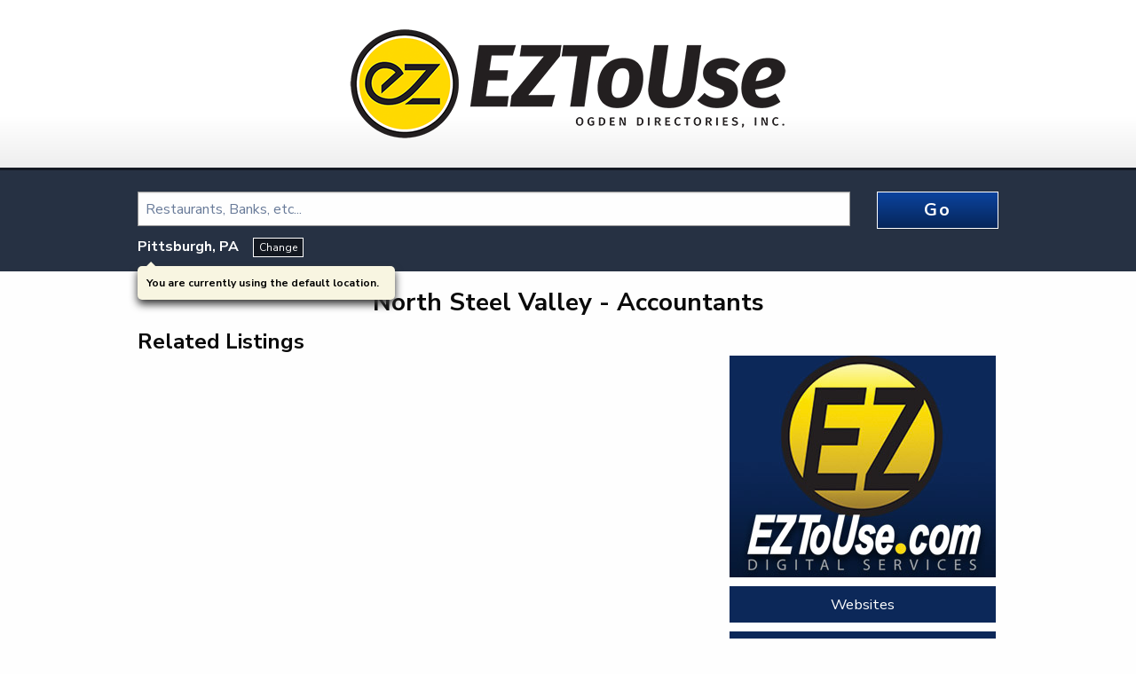

--- FILE ---
content_type: text/html; charset=utf-8
request_url: https://athens.eztouse.com/areas/north-steel-valley/categories/accountants
body_size: 4584
content:
<!DOCTYPE html><html><head><meta charSet="utf-8"/><meta name="viewport" content="initial-scale=1.0, width=device-width" class="jsx-2834856993"/><meta name="format-detection" content="telephone=no" class="jsx-2834856993"/><meta name="google-site-verification" content="_Vuu8CyGT2_827PaXvgEcQ6jbtdQ7kfLpjOCRkH6HV4" class="jsx-2834856993"/><link href="/static/css/foundation.min.css" rel="stylesheet" class="jsx-2834856993"/><link href="/static/css/nprogress.css" rel="stylesheet" class="jsx-2834856993"/><link href="/static/css/app.css" rel="stylesheet" class="jsx-2834856993"/><link rel="apple-touch-icon-precomposed" href="/static/apple-touch-icon.png" class="jsx-2834856993"/><link rel="icon" type="image/png" href="/static/favicon-32x32.png" sizes="32x32" class="jsx-2834856993"/><link rel="icon" type="image/png" href="/static/favicon-16x16.png" sizes="16x16" class="jsx-2834856993"/><link rel="shortcut icon" href="/static/favicon.ico" class="jsx-2834856993"/><link rel="manifest" href="/static/site.webmanifest" class="jsx-2834856993"/><script class="jsx-2834856993">(function(w,d,s,l,i){w[l]=w[l]||[];w[l].push({'gtm.start':
                    new Date().getTime(),event:'gtm.js'});var f=d.getElementsByTagName(s)[0],
                    j=d.createElement(s),dl=l!='dataLayer'?'&l='+l:'';j.async=true;j.src=
                    'https://www.googletagmanager.com/gtm.js?id='+i+dl;f.parentNode.insertBefore(j,f);
                    })(window,document,'script','dataLayer','GTM-NPFBTDC');</script><title class="jsx-526402">EZToUse.com - <!-- -->Accountants</title><meta name="description" content="Find Accountants,North Steel Valley in undefined on EZToUse.com. Get the address, phone number and more info on local Accountants,North Steel Valley on EZToUse.com!"/><meta name="next-head-count" content="16"/><link rel="preconnect" href="https://fonts.gstatic.com" crossorigin /><noscript data-n-css=""></noscript><script defer="" nomodule="" src="/_next/static/chunks/polyfills-c67a75d1b6f99dc8.js"></script><script src="/_next/static/chunks/webpack-dc3f939b0c51e61d.js" defer=""></script><script src="/_next/static/chunks/framework-0f397528c01bc177.js" defer=""></script><script src="/_next/static/chunks/main-5441aaf24e0b5467.js" defer=""></script><script src="/_next/static/chunks/pages/_app-681fece1bfb8fc7a.js" defer=""></script><script src="/_next/static/chunks/881-6baa9b984d572094.js" defer=""></script><script src="/_next/static/chunks/458-a0b5bb39cec1daa6.js" defer=""></script><script src="/_next/static/chunks/pages/areas/%5Barea%5D/categories/%5Bcategory%5D-cd17fd5680e327f7.js" defer=""></script><script src="/_next/static/VF414C5JsF3ibxG4SIeM-/_buildManifest.js" defer=""></script><script src="/_next/static/VF414C5JsF3ibxG4SIeM-/_ssgManifest.js" defer=""></script><style id="__jsx-1275547210">header.jsx-1275547210{background-color:#ffffff;background-image:linear-gradient(180deg,#fff 70%,#eee 100%);}.logo.jsx-1275547210{padding:1.5rem 1rem 0.5rem;text-align:center;}@media screen and (min-width:26em){.logo.jsx-1275547210{padding:2rem 2rem 1.5rem;}}</style><style id="__jsx-2433786147">.location-display.jsx-2433786147{position:relative;}.location-display.jsx-2433786147 b.jsx-2433786147{display:inline-block;margin-right:1em;font-size:0.75em;font-weight:bold;color:#fff;}.location-display.jsx-2433786147 a.jsx-2433786147{display:inline-block;padding:0.05em 0.5em;border:1px solid #fff;background-color:rgba(0,0,0,0.5);font-size:0.75em;color:#fff;}.default-notice.jsx-2433786147{margin-top:10px;padding:10px;border-radius:5px;background-color:#f8f5e1;color:#000;font-weight:600;font-size:0.75em;}.exclamation-icon.jsx-2433786147{position:absolute;font-size:1em;}.notice-text.jsx-2433786147{margin-left:20px;}@media screen and (min-width:40em){.location-display.jsx-2433786147 b.jsx-2433786147{font-size:1em;}.location-display.index-page.jsx-2433786147{display:inline-block;top:-12px;padding:6px 10px;border-radius:0 0 6px 6px;background-color:rgba(0,0,0,0.5);}.default-notice.jsx-2433786147{position:absolute;left:0;min-width:290px;box-shadow:0px 5px 10px #343434;}.arrow.jsx-2433786147{position:absolute;top:-5px;left:10px;width:0;height:0;border-left:5px solid transparent;border-right:5px solid transparent;border-bottom:5px solid #f8f5e1;}}</style><style id="__jsx-1218076812">.banner-container.jsx-1218076812{padding:1.25rem 0 0.75rem;background-color:#263143;border-top:3px solid #141923;}.banner-container.interior-page.jsx-1218076812{position:-webkit-sticky;position:sticky;top:0;z-index:500;}.search-container.jsx-1218076812{position:relative;}.search-container.jsx-1218076812 input.jsx-1218076812{padding:0.625rem 0.5rem;border-radius:0;border:1px solid #979797;}.search-container.jsx-1218076812 .button.jsx-1218076812{width:100%;padding:0.625rem;margin:0;background-image:linear-gradient(-180deg,#0B439E 0%,#06265A 100%);border:1px solid #FFF;border-radius:0;font-size:20px;font-weight:bold;color:#FFF;text-align:center;-webkit-letter-spacing:1.67px;-moz-letter-spacing:1.67px;-ms-letter-spacing:1.67px;letter-spacing:1.67px;}.index-page.jsx-1218076812 .title-container.jsx-1218076812 h1.jsx-1218076812{display:none;}@media screen and (min-width:40em){.banner-container.jsx-1218076812{padding:1.5rem 0 1rem;}.banner-container.index-page.jsx-1218076812{padding:5rem 0 1rem;background-image:url(https://images.eztouse.com/banners/2020-march.jpg);background-position:center center;background-size:cover;}.search-container.jsx-1218076812{margin-bottom:0.5em;}.index-page.jsx-1218076812 .title-container.jsx-1218076812 h1.jsx-1218076812{display:block;margin-top:14rem;font-size:1.75rem;color:#FFF;text-align:center;text-shadow:2px 2px 4px rgba(0,0,0,0.95);}}@media screen and (min-width:40em) and (-webkit-min-device-pixel-ratio:2),screen and (min-width:40em) and (min-resolution:192dpi){.banner-container.index-page.jsx-1218076812{background-image:url(https://images.eztouse.com/banners/2020-march@2x.jpg);}}</style><style id="__jsx-526402">.promoted-list.jsx-526402{margin-bottom:6em;}.map-container.jsx-526402{margin-bottom:2em;}</style><style id="__jsx-3135517002">footer.jsx-3135517002{padding:2.375rem 0;background-color:#082859;background-image:linear-gradient(180deg,#fff 60%,#eee 100%);font-size:0.875rem;text-align:center;}.logo.jsx-3135517002{margin-bottom:1.25rem;}nav.jsx-3135517002{margin-bottom:0.75rem;}</style><style id="__jsx-2834856993">html *{font-family:'Nunito Sans',sans-serif;}h1,h2,h3,h4,h5,h6{font-weight:bold;}h1{font-size:1.75rem;}h2{font-size:1.5rem;}h3{font-size:1.25rem;}h4,h5,h6{font-size:1rem;}.title{text-align:center;}.main-container{padding:1em 0;}hr{margin:2.5rem 0;border-color:#E0E0E1;}</style><style data-href="https://fonts.googleapis.com/css?family=Nunito+Sans:400,700">@font-face{font-family:'Nunito Sans';font-style:normal;font-weight:400;font-stretch:normal;src:url(https://fonts.gstatic.com/l/font?kit=pe1mMImSLYBIv1o4X1M8ce2xCx3yop4tQpF_MeTm0lfGWVpNn64CL7U8upHZIbMV51Q42ptCp5F5bxqqtQ1yiU4G1ilXs1Uj&skey=60bfdc605ddb00b1&v=v19) format('woff')}@font-face{font-family:'Nunito Sans';font-style:normal;font-weight:700;font-stretch:normal;src:url(https://fonts.gstatic.com/l/font?kit=pe1mMImSLYBIv1o4X1M8ce2xCx3yop4tQpF_MeTm0lfGWVpNn64CL7U8upHZIbMV51Q42ptCp5F5bxqqtQ1yiU4GMS5Xs1Uj&skey=60bfdc605ddb00b1&v=v19) format('woff')}@font-face{font-family:'Nunito Sans';font-style:normal;font-weight:400;font-stretch:100%;src:url(https://fonts.gstatic.com/s/nunitosans/v19/pe0TMImSLYBIv1o4X1M8ce2xCx3yop4tQpF_MeTm0lfGWVpNn64CL7U8upHZIbMV51Q42ptCp7t4R-tQKr51pE8.woff2) format('woff2');unicode-range:U+0460-052F,U+1C80-1C8A,U+20B4,U+2DE0-2DFF,U+A640-A69F,U+FE2E-FE2F}@font-face{font-family:'Nunito Sans';font-style:normal;font-weight:400;font-stretch:100%;src:url(https://fonts.gstatic.com/s/nunitosans/v19/pe0TMImSLYBIv1o4X1M8ce2xCx3yop4tQpF_MeTm0lfGWVpNn64CL7U8upHZIbMV51Q42ptCp7txR-tQKr51pE8.woff2) format('woff2');unicode-range:U+0301,U+0400-045F,U+0490-0491,U+04B0-04B1,U+2116}@font-face{font-family:'Nunito Sans';font-style:normal;font-weight:400;font-stretch:100%;src:url(https://fonts.gstatic.com/s/nunitosans/v19/pe0TMImSLYBIv1o4X1M8ce2xCx3yop4tQpF_MeTm0lfGWVpNn64CL7U8upHZIbMV51Q42ptCp7t6R-tQKr51pE8.woff2) format('woff2');unicode-range:U+0102-0103,U+0110-0111,U+0128-0129,U+0168-0169,U+01A0-01A1,U+01AF-01B0,U+0300-0301,U+0303-0304,U+0308-0309,U+0323,U+0329,U+1EA0-1EF9,U+20AB}@font-face{font-family:'Nunito Sans';font-style:normal;font-weight:400;font-stretch:100%;src:url(https://fonts.gstatic.com/s/nunitosans/v19/pe0TMImSLYBIv1o4X1M8ce2xCx3yop4tQpF_MeTm0lfGWVpNn64CL7U8upHZIbMV51Q42ptCp7t7R-tQKr51pE8.woff2) format('woff2');unicode-range:U+0100-02BA,U+02BD-02C5,U+02C7-02CC,U+02CE-02D7,U+02DD-02FF,U+0304,U+0308,U+0329,U+1D00-1DBF,U+1E00-1E9F,U+1EF2-1EFF,U+2020,U+20A0-20AB,U+20AD-20C0,U+2113,U+2C60-2C7F,U+A720-A7FF}@font-face{font-family:'Nunito Sans';font-style:normal;font-weight:400;font-stretch:100%;src:url(https://fonts.gstatic.com/s/nunitosans/v19/pe0TMImSLYBIv1o4X1M8ce2xCx3yop4tQpF_MeTm0lfGWVpNn64CL7U8upHZIbMV51Q42ptCp7t1R-tQKr51.woff2) format('woff2');unicode-range:U+0000-00FF,U+0131,U+0152-0153,U+02BB-02BC,U+02C6,U+02DA,U+02DC,U+0304,U+0308,U+0329,U+2000-206F,U+20AC,U+2122,U+2191,U+2193,U+2212,U+2215,U+FEFF,U+FFFD}@font-face{font-family:'Nunito Sans';font-style:normal;font-weight:700;font-stretch:100%;src:url(https://fonts.gstatic.com/s/nunitosans/v19/pe0TMImSLYBIv1o4X1M8ce2xCx3yop4tQpF_MeTm0lfGWVpNn64CL7U8upHZIbMV51Q42ptCp7t4R-tQKr51pE8.woff2) format('woff2');unicode-range:U+0460-052F,U+1C80-1C8A,U+20B4,U+2DE0-2DFF,U+A640-A69F,U+FE2E-FE2F}@font-face{font-family:'Nunito Sans';font-style:normal;font-weight:700;font-stretch:100%;src:url(https://fonts.gstatic.com/s/nunitosans/v19/pe0TMImSLYBIv1o4X1M8ce2xCx3yop4tQpF_MeTm0lfGWVpNn64CL7U8upHZIbMV51Q42ptCp7txR-tQKr51pE8.woff2) format('woff2');unicode-range:U+0301,U+0400-045F,U+0490-0491,U+04B0-04B1,U+2116}@font-face{font-family:'Nunito Sans';font-style:normal;font-weight:700;font-stretch:100%;src:url(https://fonts.gstatic.com/s/nunitosans/v19/pe0TMImSLYBIv1o4X1M8ce2xCx3yop4tQpF_MeTm0lfGWVpNn64CL7U8upHZIbMV51Q42ptCp7t6R-tQKr51pE8.woff2) format('woff2');unicode-range:U+0102-0103,U+0110-0111,U+0128-0129,U+0168-0169,U+01A0-01A1,U+01AF-01B0,U+0300-0301,U+0303-0304,U+0308-0309,U+0323,U+0329,U+1EA0-1EF9,U+20AB}@font-face{font-family:'Nunito Sans';font-style:normal;font-weight:700;font-stretch:100%;src:url(https://fonts.gstatic.com/s/nunitosans/v19/pe0TMImSLYBIv1o4X1M8ce2xCx3yop4tQpF_MeTm0lfGWVpNn64CL7U8upHZIbMV51Q42ptCp7t7R-tQKr51pE8.woff2) format('woff2');unicode-range:U+0100-02BA,U+02BD-02C5,U+02C7-02CC,U+02CE-02D7,U+02DD-02FF,U+0304,U+0308,U+0329,U+1D00-1DBF,U+1E00-1E9F,U+1EF2-1EFF,U+2020,U+20A0-20AB,U+20AD-20C0,U+2113,U+2C60-2C7F,U+A720-A7FF}@font-face{font-family:'Nunito Sans';font-style:normal;font-weight:700;font-stretch:100%;src:url(https://fonts.gstatic.com/s/nunitosans/v19/pe0TMImSLYBIv1o4X1M8ce2xCx3yop4tQpF_MeTm0lfGWVpNn64CL7U8upHZIbMV51Q42ptCp7t1R-tQKr51.woff2) format('woff2');unicode-range:U+0000-00FF,U+0131,U+0152-0153,U+02BB-02BC,U+02C6,U+02DA,U+02DC,U+0304,U+0308,U+0329,U+2000-206F,U+20AC,U+2122,U+2191,U+2193,U+2212,U+2215,U+FEFF,U+FFFD}</style></head><body><div id="__next"><noscript class="jsx-2834856993"><iframe src="https://www.googletagmanager.com/ns.html?id=undefined" height="0" width="0" style="display:none;visibility:hidden"></iframe></noscript><div class="jsx-2834856993 wrapper"><div><div class="jsx-1275547210 header-container grid-container full"><header class="jsx-1275547210 grid-x grid-padding-x"><div class="jsx-1275547210 cell"><h1 class="jsx-1275547210 logo"><a class="jsx-1275547210" href="/"><img src="/static/img/EZToUse-top.png" srcSet="/static/img/EZToUse-top.png 1x, /static/img/EZToUse-top@2x.png 2x" alt="EZToUse" class="jsx-1275547210"/></a></h1></div></header></div></div><div class="jsx-2834856993"></div><div class="jsx-1218076812 banner-container cell interior-page"><div class="jsx-1218076812 grid-container"><div class="jsx-1218076812 search-container grid-x grid-margin-x"><div class="jsx-1218076812 medium-10 small-9 cell"><div><div role="combobox" aria-haspopup="listbox" aria-owns="react-autowhatever-1" aria-expanded="false" class="react-autosuggest__container"><input type="text" autoComplete="off" aria-autocomplete="list" aria-controls="react-autowhatever-1" class="react-autosuggest__input" placeholder="Restaurants, Banks, etc..." value=""/><div id="react-autowhatever-1" role="listbox" class="react-autosuggest__suggestions-container"></div></div></div></div><div class="jsx-1218076812 medium-2 small-3 cell"><button type="button" class="jsx-1218076812 button">Go</button></div></div><div class="jsx-1218076812 location-container grid-x grid-margin-x"><div class="jsx-1218076812 small-12 cell"><div class="jsx-2433786147"><div class="jsx-2433786147 location-display"><b class="jsx-2433786147">Pittsburgh, PA</b><a class="jsx-2433786147">Change</a><div class="jsx-2433786147 default-notice">You are currently using the default location.<div class="jsx-2433786147 arrow"></div></div></div></div></div></div></div></div><div class="jsx-2834856993 main-container grid-container"><div class="jsx-526402"><div class="jsx-526402 grid-x grid-padding-x"><div class="jsx-526402 small-12 cell"><h1 class="jsx-526402 title">North Steel Valley<!-- --> - <!-- -->Accountants</h1></div><div class="jsx-526402 cell medium-8"><div class="jsx-526402 related-list"><h2 class="jsx-526402">Related Listings</h2></div></div><div class="jsx-526402 cell medium-4"><div class="jsx-526402 map-container"></div></div></div></div></div><div class="jsx-3135517002 grid-container full"><footer class="jsx-3135517002 grid-x grid-padding-x"><div class="jsx-3135517002 cell"><div class="jsx-3135517002 grid-container"><div class="jsx-3135517002 grid-x grid-margin-x"><div class="jsx-3135517002 cell"><h3 class="jsx-3135517002 logo"><img src="/static/img/EZToUse-bottom.png" srcSet="/static/img/EZToUse-bottom.png 1x, /static/img/EZToUse-bottom@2x.png 2x" alt="EZToUse" class="jsx-3135517002"/></h3><nav class="jsx-3135517002"><a class="jsx-3135517002" href="/terms-of-use">Terms of Use</a>  | <a class="jsx-3135517002" href="/listing-change">Request a Listing Change</a>  | <a href="http://tearpages.eztouse.com" target="_blank" rel="nofollow" class="jsx-3135517002">Tear Pages</a>  | <a class="jsx-3135517002" href="/office-directory">Office Locations</a>  | <a href="https://whitepages.com" target="_blank" class="jsx-3135517002">Residential Listings</a></nav><div class="jsx-3135517002 copyright"><strong class="jsx-3135517002">Copyright © <!-- -->2026<!-- --> The Ogden Directories, Inc.</strong></div></div></div></div></div></footer></div></div></div><script id="__NEXT_DATA__" type="application/json">{"props":{"pageProps":{"categoryData":{"location":{"latitude":40.3678362,"longitude":-80.6875475},"book":{"code":"NSV","nypsa":"105161","name":"North Steel Valley","slug":"north-steel-valley","content":null,"cities":"Adena, Amsterdam, Bergholz, Bloomingdale, Bowerston, Brilliant, Cadiz, Connorsville, Conotton, Cream City, Deersville, Dillonvale, Dunglen, East Springfield, Empire, Freeport, Georges Run, Glen Robbins, Hammondsville, Harrisville, Hopedale, Irondale, Jewett, Mingo Junction, Moorefield, Mount Pleasant, New Alexandria, New Athens, New Hagerstown, New Rumley, Newton, Piney Fork, Rayland, Richmond, Scio, Short Creek, Smithfield, Steubenville, Stratton, Tidd Dale, Tiltonsville, Tipppecanoe, Toronto, Uninport, Wintersville, Wolf Run, Yorkville, Beech Bottom, Bethany, Chester, Colliers, Follansbee, New Cumberland, New Manchester, Newell, Short Creek, Weirton, Wellsburg, Windsor Heights","center_point":{"latitude":40.3678362,"longitude":-80.6875475}},"category":{"name":"Accountants","slug":"accountants","description":null,"keyword":"accountants"},"error":null},"stateData":{"places":[],"meta":{"pagination":{"total":0,"count":0,"per_page":20,"current_page":1,"total_pages":1,"links":{}}},"error":null},"error":null},"location":{"accuracy":null,"latitude":40.44062479999999,"longitude":-79.9958864,"name":"Pittsburgh, PA","default":true},"initialState":{"location":{"accuracy":null,"latitude":40.44062479999999,"longitude":-79.9958864,"name":"Pittsburgh, PA","default":true},"fingerprint":"","events":[]}},"page":"/areas/[area]/categories/[category]","query":{"area":"north-steel-valley","category":"accountants"},"buildId":"VF414C5JsF3ibxG4SIeM-","isFallback":false,"customServer":true,"gip":true,"appGip":true,"scriptLoader":[]}</script></body></html>

--- FILE ---
content_type: text/html; charset=utf-8
request_url: https://www.google.com/recaptcha/api2/aframe
body_size: 267
content:
<!DOCTYPE HTML><html><head><meta http-equiv="content-type" content="text/html; charset=UTF-8"></head><body><script nonce="u_k7zE6wycYdnJYVfx5Y9g">/** Anti-fraud and anti-abuse applications only. See google.com/recaptcha */ try{var clients={'sodar':'https://pagead2.googlesyndication.com/pagead/sodar?'};window.addEventListener("message",function(a){try{if(a.source===window.parent){var b=JSON.parse(a.data);var c=clients[b['id']];if(c){var d=document.createElement('img');d.src=c+b['params']+'&rc='+(localStorage.getItem("rc::a")?sessionStorage.getItem("rc::b"):"");window.document.body.appendChild(d);sessionStorage.setItem("rc::e",parseInt(sessionStorage.getItem("rc::e")||0)+1);localStorage.setItem("rc::h",'1769004846894');}}}catch(b){}});window.parent.postMessage("_grecaptcha_ready", "*");}catch(b){}</script></body></html>

--- FILE ---
content_type: application/javascript; charset=UTF-8
request_url: https://athens.eztouse.com/_next/static/chunks/pages/areas/%5Barea%5D/categories/%5Bcategory%5D-cd17fd5680e327f7.js
body_size: 2577
content:
(self.webpackChunk_N_E=self.webpackChunk_N_E||[]).push([[196],{4097:function(__unused_webpack_module,__webpack_exports__,__webpack_require__){"use strict";__webpack_require__.r(__webpack_exports__);var _ref3,_var_app_staging_node_modules_next_dist_compiled_babel_runtime_helpers_esm_asyncToGenerator_js__WEBPACK_IMPORTED_MODULE_15__=__webpack_require__(29),styled_jsx_style__WEBPACK_IMPORTED_MODULE_0__=__webpack_require__(7521),styled_jsx_style__WEBPACK_IMPORTED_MODULE_0___default=__webpack_require__.n(styled_jsx_style__WEBPACK_IMPORTED_MODULE_0__),_var_app_staging_node_modules_next_dist_compiled_babel_runtime_regenerator_index_js__WEBPACK_IMPORTED_MODULE_1__=__webpack_require__(7794),_var_app_staging_node_modules_next_dist_compiled_babel_runtime_regenerator_index_js__WEBPACK_IMPORTED_MODULE_1___default=__webpack_require__.n(_var_app_staging_node_modules_next_dist_compiled_babel_runtime_regenerator_index_js__WEBPACK_IMPORTED_MODULE_1__),react__WEBPACK_IMPORTED_MODULE_2__=__webpack_require__(7294),next_head__WEBPACK_IMPORTED_MODULE_3__=__webpack_require__(9008),next_head__WEBPACK_IMPORTED_MODULE_3___default=__webpack_require__.n(next_head__WEBPACK_IMPORTED_MODULE_3__),next_router__WEBPACK_IMPORTED_MODULE_4__=__webpack_require__(1163),next_dynamic__WEBPACK_IMPORTED_MODULE_5__=__webpack_require__(5152),next_dynamic__WEBPACK_IMPORTED_MODULE_5___default=__webpack_require__.n(next_dynamic__WEBPACK_IMPORTED_MODULE_5__),react_redux__WEBPACK_IMPORTED_MODULE_6__=__webpack_require__(6064),redux__WEBPACK_IMPORTED_MODULE_17__=__webpack_require__(9569),webservices_skyline_api__WEBPACK_IMPORTED_MODULE_7__=__webpack_require__(3301),store_actions__WEBPACK_IMPORTED_MODULE_8__=__webpack_require__(9216),lib_convertErrorToDictionary__WEBPACK_IMPORTED_MODULE_16__=__webpack_require__(7417),lib_getMetaDescription__WEBPACK_IMPORTED_MODULE_9__=__webpack_require__(8155),components_PromotedPlacesMap__WEBPACK_IMPORTED_MODULE_10__=__webpack_require__(1527),components_PromotedPlacesList__WEBPACK_IMPORTED_MODULE_11__=__webpack_require__(2139),components_PaginationControls__WEBPACK_IMPORTED_MODULE_12__=__webpack_require__(8458),components_Error__WEBPACK_IMPORTED_MODULE_13__=__webpack_require__(1552),react_jsx_runtime__WEBPACK_IMPORTED_MODULE_14__=__webpack_require__(5893),AdBox=next_dynamic__WEBPACK_IMPORTED_MODULE_5___default()(function(){return Promise.all([__webpack_require__.e(928),__webpack_require__.e(505)]).then(__webpack_require__.bind(__webpack_require__,8505))},{ssr:!1,loadableGenerated:{webpack:function(){return[8505]}}}),GooglePlacesList=next_dynamic__WEBPACK_IMPORTED_MODULE_5___default()(function(){return __webpack_require__.e(249).then(__webpack_require__.bind(__webpack_require__,5249))},{ssr:!1,loadableGenerated:{webpack:function(){return[5249]}}});function fetchRefreshableData(_x,_x2,_x3){return _fetchRefreshableData.apply(this,arguments)}function _fetchRefreshableData(){return(_fetchRefreshableData=(0,_var_app_staging_node_modules_next_dist_compiled_babel_runtime_helpers_esm_asyncToGenerator_js__WEBPACK_IMPORTED_MODULE_15__.Z)(_var_app_staging_node_modules_next_dist_compiled_babel_runtime_regenerator_index_js__WEBPACK_IMPORTED_MODULE_1___default().mark(function _callee3(page,location,categorySlug){var places,meta,error,placesResponse;return _var_app_staging_node_modules_next_dist_compiled_babel_runtime_regenerator_index_js__WEBPACK_IMPORTED_MODULE_1___default().wrap(function(_context3){for(;;)switch(_context3.prev=_context3.next){case 0:return places=[],meta={},error=null,_context3.prev=3,_context3.next=6,(0,webservices_skyline_api__WEBPACK_IMPORTED_MODULE_7__.IL)(categorySlug,location.latitude,location.longitude,page);case 6:(placesResponse=_context3.sent).data.data&&(places=placesResponse.data.data),placesResponse.data.meta&&(meta=placesResponse.data.meta),_context3.next=15;break;case 11:_context3.prev=11,_context3.t0=_context3.catch(3),console.log(_context3.t0.request),error=(0,lib_convertErrorToDictionary__WEBPACK_IMPORTED_MODULE_16__.Z)(_context3.t0);case 15:return _context3.abrupt("return",{places:places,meta:meta,error:error});case 16:case"end":return _context3.stop()}},_callee3,null,[[3,11]])}))).apply(this,arguments)}function _fetchInitialData(){return(_fetchInitialData=(0,_var_app_staging_node_modules_next_dist_compiled_babel_runtime_helpers_esm_asyncToGenerator_js__WEBPACK_IMPORTED_MODULE_15__.Z)(_var_app_staging_node_modules_next_dist_compiled_babel_runtime_regenerator_index_js__WEBPACK_IMPORTED_MODULE_1___default().mark(function _callee4(page,areaSlug,categorySlug){var location,book,category,error,bookResponse,e,categoryResponse;return _var_app_staging_node_modules_next_dist_compiled_babel_runtime_regenerator_index_js__WEBPACK_IMPORTED_MODULE_1___default().wrap(function(_context4){for(;;)switch(_context4.prev=_context4.next){case 0:return location=null,book={},category={},error=null,_context4.prev=4,_context4.next=7,(0,webservices_skyline_api__WEBPACK_IMPORTED_MODULE_7__.ux)(areaSlug);case 7:if((bookResponse=_context4.sent).data.data&&(location=bookResponse.data.data.center_point,book=bookResponse.data.data),null!=location){_context4.next=13;break}throw(e=Error("No Book Location Set")).response={statusText:"Area Not Found",status:404},e;case 13:return _context4.next=15,(0,webservices_skyline_api__WEBPACK_IMPORTED_MODULE_7__.fQ)(categorySlug);case 15:(categoryResponse=_context4.sent).data.data&&(category=categoryResponse.data.data),_context4.next=23;break;case 19:_context4.prev=19,_context4.t0=_context4.catch(4),console.log(_context4.t0.request),error=(0,lib_convertErrorToDictionary__WEBPACK_IMPORTED_MODULE_16__.Z)(_context4.t0);case 23:return _context4.abrupt("return",{location:location,book:book,category:category,error:error});case 24:case"end":return _context4.stop()}},_callee4,null,[[4,19]])}))).apply(this,arguments)}var CategoryInAreaPage=function(props){var router=(0,next_router__WEBPACK_IMPORTED_MODULE_4__.useRouter)(),_useState=(0,react__WEBPACK_IMPORTED_MODULE_2__.useState)(props.stateData.places),places=_useState[0],setPlaces=_useState[1],_useState2=(0,react__WEBPACK_IMPORTED_MODULE_2__.useState)(props.stateData.meta),meta=_useState2[0],setMeta=_useState2[1],_useState3=(0,react__WEBPACK_IMPORTED_MODULE_2__.useState)(props.error),error=_useState3[0],setError=_useState3[1],_props$categoryData=props.categoryData,location=_props$categoryData.location,book=_props$categoryData.book,category=_props$categoryData.category,pushNewEvent=props.pushNewEvent,performScrollToBanner=props.performScrollToBanner,changePage=function(data){var page=parseInt(data.selected)+1,as="/areas/".concat(book.slug,"/categories/").concat(category.slug,"?page=").concat(page);router.push("/areas/[area]/categories/[category]?page=".concat(page),as,{shallow:!0}),performScrollToBanner()};return((0,react__WEBPACK_IMPORTED_MODULE_2__.useEffect)(function(){pushNewEvent("area/".concat(book.slug),"view","".concat(category.slug,"-subpage"))},[]),(0,react__WEBPACK_IMPORTED_MODULE_2__.useEffect)(function(){var _ref;(_ref=(0,_var_app_staging_node_modules_next_dist_compiled_babel_runtime_helpers_esm_asyncToGenerator_js__WEBPACK_IMPORTED_MODULE_15__.Z)(_var_app_staging_node_modules_next_dist_compiled_babel_runtime_regenerator_index_js__WEBPACK_IMPORTED_MODULE_1___default().mark(function _callee(){var page,newState;return _var_app_staging_node_modules_next_dist_compiled_babel_runtime_regenerator_index_js__WEBPACK_IMPORTED_MODULE_1___default().wrap(function(_context){for(;;)switch(_context.prev=_context.next){case 0:return page=router.query.page?parseInt(router.query.page):1,_context.next=3,fetchRefreshableData(page,location,router.query.category);case 3:setPlaces((newState=_context.sent).places),setMeta(newState.meta),setError(newState.error);case 7:case"end":return _context.stop()}},_callee)})),function(){return _ref.apply(this,arguments)})()},[router.query.page]),error)?(0,react_jsx_runtime__WEBPACK_IMPORTED_MODULE_14__.jsx)(components_Error__WEBPACK_IMPORTED_MODULE_13__.Z,{statusCode:error.status,message:error.message}):(0,react_jsx_runtime__WEBPACK_IMPORTED_MODULE_14__.jsxs)("div",{className:"jsx-526402",children:[(0,react_jsx_runtime__WEBPACK_IMPORTED_MODULE_14__.jsxs)(next_head__WEBPACK_IMPORTED_MODULE_3___default(),{children:[(0,react_jsx_runtime__WEBPACK_IMPORTED_MODULE_14__.jsxs)("title",{className:"jsx-526402",children:["EZToUse.com - ",category.name]}),(0,lib_getMetaDescription__WEBPACK_IMPORTED_MODULE_9__.Z)("categoryInArea",category.name,book.name)]}),(0,react_jsx_runtime__WEBPACK_IMPORTED_MODULE_14__.jsxs)("div",{className:"jsx-526402 grid-x grid-padding-x",children:[(0,react_jsx_runtime__WEBPACK_IMPORTED_MODULE_14__.jsx)("div",{className:"jsx-526402 small-12 cell",children:(0,react_jsx_runtime__WEBPACK_IMPORTED_MODULE_14__.jsxs)("h1",{className:"jsx-526402 title",children:[book.name," - ",category.name]})}),(0,react_jsx_runtime__WEBPACK_IMPORTED_MODULE_14__.jsxs)("div",{className:"jsx-526402 cell medium-8",children:[places.length>0&&(0,react_jsx_runtime__WEBPACK_IMPORTED_MODULE_14__.jsxs)("div",{className:"jsx-526402 promoted-list",children:[(0,react_jsx_runtime__WEBPACK_IMPORTED_MODULE_14__.jsx)(components_PaginationControls__WEBPACK_IMPORTED_MODULE_12__.Z,{context:meta.pagination,handler:changePage}),(0,react_jsx_runtime__WEBPACK_IMPORTED_MODULE_14__.jsx)(components_PromotedPlacesList__WEBPACK_IMPORTED_MODULE_11__.Z,{places:places}),(0,react_jsx_runtime__WEBPACK_IMPORTED_MODULE_14__.jsx)(components_PaginationControls__WEBPACK_IMPORTED_MODULE_12__.Z,{context:meta.pagination,handler:changePage})]}),(0,react_jsx_runtime__WEBPACK_IMPORTED_MODULE_14__.jsxs)("div",{className:"jsx-526402 related-list",children:[(0,react_jsx_runtime__WEBPACK_IMPORTED_MODULE_14__.jsx)("h2",{className:"jsx-526402",children:"Related Listings"}),(0,react_jsx_runtime__WEBPACK_IMPORTED_MODULE_14__.jsx)(GooglePlacesList,{category:category,location:book.location})]})]}),(0,react_jsx_runtime__WEBPACK_IMPORTED_MODULE_14__.jsxs)("div",{className:"jsx-526402 cell medium-4",children:[(0,react_jsx_runtime__WEBPACK_IMPORTED_MODULE_14__.jsx)("div",{className:"jsx-526402 map-container",children:places.length>0&&(0,react_jsx_runtime__WEBPACK_IMPORTED_MODULE_14__.jsx)(components_PromotedPlacesMap__WEBPACK_IMPORTED_MODULE_10__.Z,{places:places})}),(0,react_jsx_runtime__WEBPACK_IMPORTED_MODULE_14__.jsx)(AdBox,{msection:"/categories",subsection:"/categories/".concat(category.slug)})]})]}),(0,react_jsx_runtime__WEBPACK_IMPORTED_MODULE_14__.jsx)(styled_jsx_style__WEBPACK_IMPORTED_MODULE_0___default(),{id:"526402",children:[".promoted-list.jsx-526402{margin-bottom:6em;}",".map-container.jsx-526402{margin-bottom:2em;}"]})]})};CategoryInAreaPage.getInitialProps=(_ref3=(0,_var_app_staging_node_modules_next_dist_compiled_babel_runtime_helpers_esm_asyncToGenerator_js__WEBPACK_IMPORTED_MODULE_15__.Z)(_var_app_staging_node_modules_next_dist_compiled_babel_runtime_regenerator_index_js__WEBPACK_IMPORTED_MODULE_1___default().mark(function _callee2(_ref2){var query,req,res,isServer,page,error,categoryData,stateData;return _var_app_staging_node_modules_next_dist_compiled_babel_runtime_regenerator_index_js__WEBPACK_IMPORTED_MODULE_1___default().wrap(function(_context2){for(;;)switch(_context2.prev=_context2.next){case 0:return query=_ref2.query,req=_ref2.req,res=_ref2.res,isServer=!!req,page=query.page?parseInt(query.page):1,error=null,_context2.next=6,function(_x4,_x5,_x6){return _fetchInitialData.apply(this,arguments)}(page,query.area,query.category);case 6:return categoryData=_context2.sent,_context2.next=9,fetchRefreshableData(page,categoryData.location,query.category);case 9:return stateData=_context2.sent,(error=categoryData.error||stateData.error)&&isServer&&res.status(error.status),_context2.abrupt("return",{categoryData:categoryData,stateData:stateData,error:error});case 13:case"end":return _context2.stop()}},_callee2)})),function(_x7){return _ref3.apply(this,arguments)}),__webpack_exports__.default=(0,react_redux__WEBPACK_IMPORTED_MODULE_6__.$j)(null,function(dispatch){return{pushNewEvent:(0,redux__WEBPACK_IMPORTED_MODULE_17__.DE)(store_actions__WEBPACK_IMPORTED_MODULE_8__.gZ,dispatch)}})(CategoryInAreaPage)},9938:function(__unused_webpack_module,__unused_webpack_exports,__webpack_require__){(window.__NEXT_P=window.__NEXT_P||[]).push(["/areas/[area]/categories/[category]",function(){return __webpack_require__(4097)}])}},function(__webpack_require__){__webpack_require__.O(0,[881,458,774,888,179],function(){return __webpack_require__(__webpack_require__.s=9938)}),_N_E=__webpack_require__.O()}]);

--- FILE ---
content_type: application/javascript; charset=UTF-8
request_url: https://athens.eztouse.com/_next/static/chunks/86-58229471aa1693f1.js
body_size: 49871
content:
(self.webpackChunk_N_E=self.webpackChunk_N_E||[]).push([[86],{7837:function(__unused_webpack_module,exports){"use strict";Object.defineProperty(exports,"__esModule",{value:!0}),exports.attributeNames=exports.elementNames=void 0,exports.elementNames=new Map(["altGlyph","altGlyphDef","altGlyphItem","animateColor","animateMotion","animateTransform","clipPath","feBlend","feColorMatrix","feComponentTransfer","feComposite","feConvolveMatrix","feDiffuseLighting","feDisplacementMap","feDistantLight","feDropShadow","feFlood","feFuncA","feFuncB","feFuncG","feFuncR","feGaussianBlur","feImage","feMerge","feMergeNode","feMorphology","feOffset","fePointLight","feSpecularLighting","feSpotLight","feTile","feTurbulence","foreignObject","glyphRef","linearGradient","radialGradient","textPath"].map(function(val){return[val.toLowerCase(),val]})),exports.attributeNames=new Map(["definitionURL","attributeName","attributeType","baseFrequency","baseProfile","calcMode","clipPathUnits","diffuseConstant","edgeMode","filterUnits","glyphRef","gradientTransform","gradientUnits","kernelMatrix","kernelUnitLength","keyPoints","keySplines","keyTimes","lengthAdjust","limitingConeAngle","markerHeight","markerUnits","markerWidth","maskContentUnits","maskUnits","numOctaves","pathLength","patternContentUnits","patternTransform","patternUnits","pointsAtX","pointsAtY","pointsAtZ","preserveAlpha","preserveAspectRatio","primitiveUnits","refX","refY","repeatCount","repeatDur","requiredExtensions","requiredFeatures","specularConstant","specularExponent","spreadMethod","startOffset","stdDeviation","stitchTiles","surfaceScale","systemLanguage","tableValues","targetX","targetY","textLength","viewBox","viewTarget","xChannelSelector","yChannelSelector","zoomAndPan"].map(function(val){return[val.toLowerCase(),val]}))},7220:function(__unused_webpack_module,exports,__webpack_require__){"use strict";var __assign=this&&this.__assign||function(){return(__assign=Object.assign||function(t){for(var s,i=1,n=arguments.length;i<n;i++)for(var p in s=arguments[i])Object.prototype.hasOwnProperty.call(s,p)&&(t[p]=s[p]);return t}).apply(this,arguments)},__createBinding=this&&this.__createBinding||(Object.create?function(o,m,k,k2){void 0===k2&&(k2=k);var desc=Object.getOwnPropertyDescriptor(m,k);(!desc||("get"in desc?!m.__esModule:desc.writable||desc.configurable))&&(desc={enumerable:!0,get:function(){return m[k]}}),Object.defineProperty(o,k2,desc)}:function(o,m,k,k2){void 0===k2&&(k2=k),o[k2]=m[k]}),__setModuleDefault=this&&this.__setModuleDefault||(Object.create?function(o,v){Object.defineProperty(o,"default",{enumerable:!0,value:v})}:function(o,v){o.default=v}),__importStar=this&&this.__importStar||function(mod){if(mod&&mod.__esModule)return mod;var result={};if(null!=mod)for(var k in mod)"default"!==k&&Object.prototype.hasOwnProperty.call(mod,k)&&__createBinding(result,mod,k);return __setModuleDefault(result,mod),result};Object.defineProperty(exports,"__esModule",{value:!0}),exports.render=void 0;var ElementType=__importStar(__webpack_require__(9960)),entities_1=__webpack_require__(5863),foreignNames_js_1=__webpack_require__(7837),unencodedElements=new Set(["style","script","xmp","iframe","noembed","noframes","plaintext","noscript"]);function replaceQuotes(value){return value.replace(/"/g,"&quot;")}var singleTag=new Set(["area","base","basefont","br","col","command","embed","frame","hr","img","input","isindex","keygen","link","meta","param","source","track","wbr"]);function render(node,options){void 0===options&&(options={});for(var nodes=("length"in node)?node:[node],output="",i=0;i<nodes.length;i++)output+=function(node,options){switch(node.type){case ElementType.Root:return render(node.children,options);case ElementType.Doctype:case ElementType.Directive:return"<".concat(node.data,">");case ElementType.Comment:return"<!--".concat(node.data,"-->");case ElementType.CDATA:return"<![CDATA[".concat(node.children[0].data,"]]>");case ElementType.Script:case ElementType.Style:case ElementType.Tag:return function(elem,opts){"foreign"===opts.xmlMode&&(elem.name=null!==(_a=foreignNames_js_1.elementNames.get(elem.name))&&void 0!==_a?_a:elem.name,elem.parent&&foreignModeIntegrationPoints.has(elem.parent.name)&&(opts=__assign(__assign({},opts),{xmlMode:!1}))),!opts.xmlMode&&foreignElements.has(elem.name)&&(opts=__assign(__assign({},opts),{xmlMode:"foreign"}));var _a,tag="<".concat(elem.name),attribs=function(attributes,opts){if(attributes){var _a,encode=(null!==(_a=opts.encodeEntities)&&void 0!==_a?_a:opts.decodeEntities)===!1?replaceQuotes:opts.xmlMode||"utf8"!==opts.encodeEntities?entities_1.encodeXML:entities_1.escapeAttribute;return Object.keys(attributes).map(function(key){var _a,_b,value=null!==(_a=attributes[key])&&void 0!==_a?_a:"";return("foreign"===opts.xmlMode&&(key=null!==(_b=foreignNames_js_1.attributeNames.get(key))&&void 0!==_b?_b:key),opts.emptyAttrs||opts.xmlMode||""!==value)?"".concat(key,'="').concat(encode(value),'"'):key}).join(" ")}}(elem.attribs,opts);return attribs&&(tag+=" ".concat(attribs)),0===elem.children.length&&(opts.xmlMode?!1!==opts.selfClosingTags:opts.selfClosingTags&&singleTag.has(elem.name))?(opts.xmlMode||(tag+=" "),tag+="/>"):(tag+=">",elem.children.length>0&&(tag+=render(elem.children,opts)),(opts.xmlMode||!singleTag.has(elem.name))&&(tag+="</".concat(elem.name,">"))),tag}(node,options);case ElementType.Text:return function(elem,opts){var _a,data=elem.data||"";return(null!==(_a=opts.encodeEntities)&&void 0!==_a?_a:opts.decodeEntities)===!1||!opts.xmlMode&&elem.parent&&unencodedElements.has(elem.parent.name)||(data=opts.xmlMode||"utf8"!==opts.encodeEntities?(0,entities_1.encodeXML)(data):(0,entities_1.escapeText)(data)),data}(node,options)}}(nodes[i],options);return output}exports.render=render,exports.default=render;var foreignModeIntegrationPoints=new Set(["mi","mo","mn","ms","mtext","annotation-xml","foreignObject","desc","title"]),foreignElements=new Set(["svg","math"])},9960:function(__unused_webpack_module,exports){"use strict";var ElementType,ElementType1;Object.defineProperty(exports,"__esModule",{value:!0}),exports.Doctype=exports.CDATA=exports.Tag=exports.Style=exports.Script=exports.Comment=exports.Directive=exports.Text=exports.Root=exports.isTag=exports.ElementType=void 0,(ElementType1=ElementType=exports.ElementType||(exports.ElementType={})).Root="root",ElementType1.Text="text",ElementType1.Directive="directive",ElementType1.Comment="comment",ElementType1.Script="script",ElementType1.Style="style",ElementType1.Tag="tag",ElementType1.CDATA="cdata",ElementType1.Doctype="doctype",exports.isTag=function(elem){return elem.type===ElementType.Tag||elem.type===ElementType.Script||elem.type===ElementType.Style},exports.Root=ElementType.Root,exports.Text=ElementType.Text,exports.Directive=ElementType.Directive,exports.Comment=ElementType.Comment,exports.Script=ElementType.Script,exports.Style=ElementType.Style,exports.Tag=ElementType.Tag,exports.CDATA=ElementType.CDATA,exports.Doctype=ElementType.Doctype},7915:function(__unused_webpack_module,exports,__webpack_require__){"use strict";var __createBinding=this&&this.__createBinding||(Object.create?function(o,m,k,k2){void 0===k2&&(k2=k);var desc=Object.getOwnPropertyDescriptor(m,k);(!desc||("get"in desc?!m.__esModule:desc.writable||desc.configurable))&&(desc={enumerable:!0,get:function(){return m[k]}}),Object.defineProperty(o,k2,desc)}:function(o,m,k,k2){void 0===k2&&(k2=k),o[k2]=m[k]}),__exportStar=this&&this.__exportStar||function(m,exports){for(var p in m)"default"===p||Object.prototype.hasOwnProperty.call(exports,p)||__createBinding(exports,m,p)};Object.defineProperty(exports,"__esModule",{value:!0}),exports.DomHandler=void 0;var domelementtype_1=__webpack_require__(9960),node_js_1=__webpack_require__(7790);__exportStar(__webpack_require__(7790),exports);var defaultOpts={withStartIndices:!1,withEndIndices:!1,xmlMode:!1},DomHandler=function(){function DomHandler(callback,options,elementCB){this.dom=[],this.root=new node_js_1.Document(this.dom),this.done=!1,this.tagStack=[this.root],this.lastNode=null,this.parser=null,"function"==typeof options&&(elementCB=options,options=defaultOpts),"object"==typeof callback&&(options=callback,callback=void 0),this.callback=null!=callback?callback:null,this.options=null!=options?options:defaultOpts,this.elementCB=null!=elementCB?elementCB:null}return DomHandler.prototype.onparserinit=function(parser){this.parser=parser},DomHandler.prototype.onreset=function(){this.dom=[],this.root=new node_js_1.Document(this.dom),this.done=!1,this.tagStack=[this.root],this.lastNode=null,this.parser=null},DomHandler.prototype.onend=function(){this.done||(this.done=!0,this.parser=null,this.handleCallback(null))},DomHandler.prototype.onerror=function(error){this.handleCallback(error)},DomHandler.prototype.onclosetag=function(){this.lastNode=null;var elem=this.tagStack.pop();this.options.withEndIndices&&(elem.endIndex=this.parser.endIndex),this.elementCB&&this.elementCB(elem)},DomHandler.prototype.onopentag=function(name,attribs){var type=this.options.xmlMode?domelementtype_1.ElementType.Tag:void 0,element=new node_js_1.Element(name,attribs,void 0,type);this.addNode(element),this.tagStack.push(element)},DomHandler.prototype.ontext=function(data){var lastNode=this.lastNode;if(lastNode&&lastNode.type===domelementtype_1.ElementType.Text)lastNode.data+=data,this.options.withEndIndices&&(lastNode.endIndex=this.parser.endIndex);else{var node=new node_js_1.Text(data);this.addNode(node),this.lastNode=node}},DomHandler.prototype.oncomment=function(data){if(this.lastNode&&this.lastNode.type===domelementtype_1.ElementType.Comment){this.lastNode.data+=data;return}var node=new node_js_1.Comment(data);this.addNode(node),this.lastNode=node},DomHandler.prototype.oncommentend=function(){this.lastNode=null},DomHandler.prototype.oncdatastart=function(){var text=new node_js_1.Text(""),node=new node_js_1.CDATA([text]);this.addNode(node),text.parent=node,this.lastNode=text},DomHandler.prototype.oncdataend=function(){this.lastNode=null},DomHandler.prototype.onprocessinginstruction=function(name,data){var node=new node_js_1.ProcessingInstruction(name,data);this.addNode(node)},DomHandler.prototype.handleCallback=function(error){if("function"==typeof this.callback)this.callback(error,this.dom);else if(error)throw error},DomHandler.prototype.addNode=function(node){var parent=this.tagStack[this.tagStack.length-1],previousSibling=parent.children[parent.children.length-1];this.options.withStartIndices&&(node.startIndex=this.parser.startIndex),this.options.withEndIndices&&(node.endIndex=this.parser.endIndex),parent.children.push(node),previousSibling&&(node.prev=previousSibling,previousSibling.next=node),node.parent=parent,this.lastNode=null},DomHandler}();exports.DomHandler=DomHandler,exports.default=DomHandler},7790:function(__unused_webpack_module,exports,__webpack_require__){"use strict";var extendStatics,__extends=this&&this.__extends||(extendStatics=function(d,b){return(extendStatics=Object.setPrototypeOf||({__proto__:[]})instanceof Array&&function(d,b){d.__proto__=b}||function(d,b){for(var p in b)Object.prototype.hasOwnProperty.call(b,p)&&(d[p]=b[p])})(d,b)},function(d,b){if("function"!=typeof b&&null!==b)throw TypeError("Class extends value "+String(b)+" is not a constructor or null");function __(){this.constructor=d}extendStatics(d,b),d.prototype=null===b?Object.create(b):(__.prototype=b.prototype,new __)}),__assign=this&&this.__assign||function(){return(__assign=Object.assign||function(t){for(var s,i=1,n=arguments.length;i<n;i++)for(var p in s=arguments[i])Object.prototype.hasOwnProperty.call(s,p)&&(t[p]=s[p]);return t}).apply(this,arguments)};Object.defineProperty(exports,"__esModule",{value:!0}),exports.cloneNode=exports.hasChildren=exports.isDocument=exports.isDirective=exports.isComment=exports.isText=exports.isCDATA=exports.isTag=exports.Element=exports.Document=exports.CDATA=exports.NodeWithChildren=exports.ProcessingInstruction=exports.Comment=exports.Text=exports.DataNode=exports.Node=void 0;var domelementtype_1=__webpack_require__(9960),Node=function(){function Node(){this.parent=null,this.prev=null,this.next=null,this.startIndex=null,this.endIndex=null}return Object.defineProperty(Node.prototype,"parentNode",{get:function(){return this.parent},set:function(parent){this.parent=parent},enumerable:!1,configurable:!0}),Object.defineProperty(Node.prototype,"previousSibling",{get:function(){return this.prev},set:function(prev){this.prev=prev},enumerable:!1,configurable:!0}),Object.defineProperty(Node.prototype,"nextSibling",{get:function(){return this.next},set:function(next){this.next=next},enumerable:!1,configurable:!0}),Node.prototype.cloneNode=function(recursive){return void 0===recursive&&(recursive=!1),cloneNode(this,recursive)},Node}();exports.Node=Node;var DataNode=function(_super){function DataNode(data){var _this=_super.call(this)||this;return _this.data=data,_this}return __extends(DataNode,_super),Object.defineProperty(DataNode.prototype,"nodeValue",{get:function(){return this.data},set:function(data){this.data=data},enumerable:!1,configurable:!0}),DataNode}(Node);exports.DataNode=DataNode;var Text=function(_super){function Text(){var _this=null!==_super&&_super.apply(this,arguments)||this;return _this.type=domelementtype_1.ElementType.Text,_this}return __extends(Text,_super),Object.defineProperty(Text.prototype,"nodeType",{get:function(){return 3},enumerable:!1,configurable:!0}),Text}(DataNode);exports.Text=Text;var Comment=function(_super){function Comment(){var _this=null!==_super&&_super.apply(this,arguments)||this;return _this.type=domelementtype_1.ElementType.Comment,_this}return __extends(Comment,_super),Object.defineProperty(Comment.prototype,"nodeType",{get:function(){return 8},enumerable:!1,configurable:!0}),Comment}(DataNode);exports.Comment=Comment;var ProcessingInstruction=function(_super){function ProcessingInstruction(name,data){var _this=_super.call(this,data)||this;return _this.name=name,_this.type=domelementtype_1.ElementType.Directive,_this}return __extends(ProcessingInstruction,_super),Object.defineProperty(ProcessingInstruction.prototype,"nodeType",{get:function(){return 1},enumerable:!1,configurable:!0}),ProcessingInstruction}(DataNode);exports.ProcessingInstruction=ProcessingInstruction;var NodeWithChildren=function(_super){function NodeWithChildren(children){var _this=_super.call(this)||this;return _this.children=children,_this}return __extends(NodeWithChildren,_super),Object.defineProperty(NodeWithChildren.prototype,"firstChild",{get:function(){var _a;return null!==(_a=this.children[0])&&void 0!==_a?_a:null},enumerable:!1,configurable:!0}),Object.defineProperty(NodeWithChildren.prototype,"lastChild",{get:function(){return this.children.length>0?this.children[this.children.length-1]:null},enumerable:!1,configurable:!0}),Object.defineProperty(NodeWithChildren.prototype,"childNodes",{get:function(){return this.children},set:function(children){this.children=children},enumerable:!1,configurable:!0}),NodeWithChildren}(Node);exports.NodeWithChildren=NodeWithChildren;var CDATA=function(_super){function CDATA(){var _this=null!==_super&&_super.apply(this,arguments)||this;return _this.type=domelementtype_1.ElementType.CDATA,_this}return __extends(CDATA,_super),Object.defineProperty(CDATA.prototype,"nodeType",{get:function(){return 4},enumerable:!1,configurable:!0}),CDATA}(NodeWithChildren);exports.CDATA=CDATA;var Document=function(_super){function Document(){var _this=null!==_super&&_super.apply(this,arguments)||this;return _this.type=domelementtype_1.ElementType.Root,_this}return __extends(Document,_super),Object.defineProperty(Document.prototype,"nodeType",{get:function(){return 9},enumerable:!1,configurable:!0}),Document}(NodeWithChildren);exports.Document=Document;var Element=function(_super){function Element(name,attribs,children,type){void 0===children&&(children=[]),void 0===type&&(type="script"===name?domelementtype_1.ElementType.Script:"style"===name?domelementtype_1.ElementType.Style:domelementtype_1.ElementType.Tag);var _this=_super.call(this,children)||this;return _this.name=name,_this.attribs=attribs,_this.type=type,_this}return __extends(Element,_super),Object.defineProperty(Element.prototype,"nodeType",{get:function(){return 1},enumerable:!1,configurable:!0}),Object.defineProperty(Element.prototype,"tagName",{get:function(){return this.name},set:function(name){this.name=name},enumerable:!1,configurable:!0}),Object.defineProperty(Element.prototype,"attributes",{get:function(){var _this=this;return Object.keys(this.attribs).map(function(name){var _a,_b;return{name:name,value:_this.attribs[name],namespace:null===(_a=_this["x-attribsNamespace"])||void 0===_a?void 0:_a[name],prefix:null===(_b=_this["x-attribsPrefix"])||void 0===_b?void 0:_b[name]}})},enumerable:!1,configurable:!0}),Element}(NodeWithChildren);function isTag(node){return(0,domelementtype_1.isTag)(node)}function isCDATA(node){return node.type===domelementtype_1.ElementType.CDATA}function isText(node){return node.type===domelementtype_1.ElementType.Text}function isComment(node){return node.type===domelementtype_1.ElementType.Comment}function isDirective(node){return node.type===domelementtype_1.ElementType.Directive}function isDocument(node){return node.type===domelementtype_1.ElementType.Root}function cloneNode(node,recursive){if(void 0===recursive&&(recursive=!1),isText(node))result=new Text(node.data);else if(isComment(node))result=new Comment(node.data);else if(isTag(node)){var result,children=recursive?cloneChildren(node.children):[],clone_1=new Element(node.name,__assign({},node.attribs),children);children.forEach(function(child){return child.parent=clone_1}),null!=node.namespace&&(clone_1.namespace=node.namespace),node["x-attribsNamespace"]&&(clone_1["x-attribsNamespace"]=__assign({},node["x-attribsNamespace"])),node["x-attribsPrefix"]&&(clone_1["x-attribsPrefix"]=__assign({},node["x-attribsPrefix"])),result=clone_1}else if(isCDATA(node)){var children=recursive?cloneChildren(node.children):[],clone_2=new CDATA(children);children.forEach(function(child){return child.parent=clone_2}),result=clone_2}else if(isDocument(node)){var children=recursive?cloneChildren(node.children):[],clone_3=new Document(children);children.forEach(function(child){return child.parent=clone_3}),node["x-mode"]&&(clone_3["x-mode"]=node["x-mode"]),result=clone_3}else if(isDirective(node)){var instruction=new ProcessingInstruction(node.name,node.data);null!=node["x-name"]&&(instruction["x-name"]=node["x-name"],instruction["x-publicId"]=node["x-publicId"],instruction["x-systemId"]=node["x-systemId"]),result=instruction}else throw Error("Not implemented yet: ".concat(node.type));return result.startIndex=node.startIndex,result.endIndex=node.endIndex,null!=node.sourceCodeLocation&&(result.sourceCodeLocation=node.sourceCodeLocation),result}function cloneChildren(childs){for(var children=childs.map(function(child){return cloneNode(child,!0)}),i=1;i<children.length;i++)children[i].prev=children[i-1],children[i-1].next=children[i];return children}exports.Element=Element,exports.isTag=isTag,exports.isCDATA=isCDATA,exports.isText=isText,exports.isComment=isComment,exports.isDirective=isDirective,exports.isDocument=isDocument,exports.hasChildren=function(node){return Object.prototype.hasOwnProperty.call(node,"children")},exports.cloneNode=cloneNode},6996:function(__unused_webpack_module,exports,__webpack_require__){"use strict";Object.defineProperty(exports,"__esModule",{value:!0}),exports.getFeed=void 0;var stringify_js_1=__webpack_require__(3346),legacy_js_1=__webpack_require__(3905);exports.getFeed=function(doc){var _a,childs,feed,href,updated,_a1,_b,childs1,feed1,updated1,feedRoot=getOneElement(isValidFeed,doc);return feedRoot?"feed"===feedRoot.name?(childs=feedRoot.children,feed={type:"atom",items:(0,legacy_js_1.getElementsByTagName)("entry",childs).map(function(item){var _a,children=item.children,entry={media:getMediaElements(children)};addConditionally(entry,"id","id",children),addConditionally(entry,"title","title",children);var href=null===(_a=getOneElement("link",children))||void 0===_a?void 0:_a.attribs.href;href&&(entry.link=href);var description=fetch("summary",children)||fetch("content",children);description&&(entry.description=description);var pubDate=fetch("updated",children);return pubDate&&(entry.pubDate=new Date(pubDate)),entry})},addConditionally(feed,"id","id",childs),addConditionally(feed,"title","title",childs),(href=null===(_a=getOneElement("link",childs))||void 0===_a?void 0:_a.attribs.href)&&(feed.link=href),addConditionally(feed,"description","subtitle",childs),(updated=fetch("updated",childs))&&(feed.updated=new Date(updated)),addConditionally(feed,"author","email",childs,!0),feed):(childs1=null!==(_b=null===(_a1=getOneElement("channel",feedRoot.children))||void 0===_a1?void 0:_a1.children)&&void 0!==_b?_b:[],feed1={type:feedRoot.name.substr(0,3),id:"",items:(0,legacy_js_1.getElementsByTagName)("item",feedRoot.children).map(function(item){var children=item.children,entry={media:getMediaElements(children)};addConditionally(entry,"id","guid",children),addConditionally(entry,"title","title",children),addConditionally(entry,"link","link",children),addConditionally(entry,"description","description",children);var pubDate=fetch("pubDate",children);return pubDate&&(entry.pubDate=new Date(pubDate)),entry})},addConditionally(feed1,"title","title",childs1),addConditionally(feed1,"link","link",childs1),addConditionally(feed1,"description","description",childs1),(updated1=fetch("lastBuildDate",childs1))&&(feed1.updated=new Date(updated1)),addConditionally(feed1,"author","managingEditor",childs1,!0),feed1):null};var MEDIA_KEYS_STRING=["url","type","lang"],MEDIA_KEYS_INT=["fileSize","bitrate","framerate","samplingrate","channels","duration","height","width"];function getMediaElements(where){return(0,legacy_js_1.getElementsByTagName)("media:content",where).map(function(elem){for(var attribs=elem.attribs,media={medium:attribs.medium,isDefault:!!attribs.isDefault},_i=0;_i<MEDIA_KEYS_STRING.length;_i++){var attrib=MEDIA_KEYS_STRING[_i];attribs[attrib]&&(media[attrib]=attribs[attrib])}for(var _a=0;_a<MEDIA_KEYS_INT.length;_a++){var attrib=MEDIA_KEYS_INT[_a];attribs[attrib]&&(media[attrib]=parseInt(attribs[attrib],10))}return attribs.expression&&(media.expression=attribs.expression),media})}function getOneElement(tagName,node){return(0,legacy_js_1.getElementsByTagName)(tagName,node,!0,1)[0]}function fetch(tagName,where,recurse){return void 0===recurse&&(recurse=!1),(0,stringify_js_1.textContent)((0,legacy_js_1.getElementsByTagName)(tagName,where,recurse,1)).trim()}function addConditionally(obj,prop,tagName,where,recurse){void 0===recurse&&(recurse=!1);var val=fetch(tagName,where,recurse);val&&(obj[prop]=val)}function isValidFeed(value){return"rss"===value||"feed"===value||"rdf:RDF"===value}},4975:function(__unused_webpack_module,exports,__webpack_require__){"use strict";Object.defineProperty(exports,"__esModule",{value:!0}),exports.uniqueSort=exports.compareDocumentPosition=exports.DocumentPosition=exports.removeSubsets=void 0;var DocumentPosition,DocumentPosition1,domhandler_1=__webpack_require__(7915);function compareDocumentPosition(nodeA,nodeB){var aParents=[],bParents=[];if(nodeA===nodeB)return 0;for(var current=(0,domhandler_1.hasChildren)(nodeA)?nodeA:nodeA.parent;current;)aParents.unshift(current),current=current.parent;for(current=(0,domhandler_1.hasChildren)(nodeB)?nodeB:nodeB.parent;current;)bParents.unshift(current),current=current.parent;for(var maxIdx=Math.min(aParents.length,bParents.length),idx=0;idx<maxIdx&&aParents[idx]===bParents[idx];)idx++;if(0===idx)return DocumentPosition1.DISCONNECTED;var sharedParent=aParents[idx-1],siblings=sharedParent.children,aSibling=aParents[idx],bSibling=bParents[idx];return siblings.indexOf(aSibling)>siblings.indexOf(bSibling)?sharedParent===nodeB?DocumentPosition1.FOLLOWING|DocumentPosition1.CONTAINED_BY:DocumentPosition1.FOLLOWING:sharedParent===nodeA?DocumentPosition1.PRECEDING|DocumentPosition1.CONTAINS:DocumentPosition1.PRECEDING}exports.removeSubsets=function(nodes){for(var idx=nodes.length;--idx>=0;){var node=nodes[idx];if(idx>0&&nodes.lastIndexOf(node,idx-1)>=0){nodes.splice(idx,1);continue}for(var ancestor=node.parent;ancestor;ancestor=ancestor.parent)if(nodes.includes(ancestor)){nodes.splice(idx,1);break}}return nodes},(DocumentPosition=DocumentPosition1=exports.DocumentPosition||(exports.DocumentPosition={}))[DocumentPosition.DISCONNECTED=1]="DISCONNECTED",DocumentPosition[DocumentPosition.PRECEDING=2]="PRECEDING",DocumentPosition[DocumentPosition.FOLLOWING=4]="FOLLOWING",DocumentPosition[DocumentPosition.CONTAINS=8]="CONTAINS",DocumentPosition[DocumentPosition.CONTAINED_BY=16]="CONTAINED_BY",exports.compareDocumentPosition=compareDocumentPosition,exports.uniqueSort=function(nodes){return(nodes=nodes.filter(function(node,i,arr){return!arr.includes(node,i+1)})).sort(function(a,b){var relative=compareDocumentPosition(a,b);return relative&DocumentPosition1.PRECEDING?-1:relative&DocumentPosition1.FOLLOWING?1:0}),nodes}},9432:function(__unused_webpack_module,exports,__webpack_require__){"use strict";var __createBinding=this&&this.__createBinding||(Object.create?function(o,m,k,k2){void 0===k2&&(k2=k);var desc=Object.getOwnPropertyDescriptor(m,k);(!desc||("get"in desc?!m.__esModule:desc.writable||desc.configurable))&&(desc={enumerable:!0,get:function(){return m[k]}}),Object.defineProperty(o,k2,desc)}:function(o,m,k,k2){void 0===k2&&(k2=k),o[k2]=m[k]}),__exportStar=this&&this.__exportStar||function(m,exports){for(var p in m)"default"===p||Object.prototype.hasOwnProperty.call(exports,p)||__createBinding(exports,m,p)};Object.defineProperty(exports,"__esModule",{value:!0}),exports.hasChildren=exports.isDocument=exports.isComment=exports.isText=exports.isCDATA=exports.isTag=void 0,__exportStar(__webpack_require__(3346),exports),__exportStar(__webpack_require__(5010),exports),__exportStar(__webpack_require__(6765),exports),__exportStar(__webpack_require__(8043),exports),__exportStar(__webpack_require__(3905),exports),__exportStar(__webpack_require__(4975),exports),__exportStar(__webpack_require__(6996),exports);var domhandler_1=__webpack_require__(7915);Object.defineProperty(exports,"isTag",{enumerable:!0,get:function(){return domhandler_1.isTag}}),Object.defineProperty(exports,"isCDATA",{enumerable:!0,get:function(){return domhandler_1.isCDATA}}),Object.defineProperty(exports,"isText",{enumerable:!0,get:function(){return domhandler_1.isText}}),Object.defineProperty(exports,"isComment",{enumerable:!0,get:function(){return domhandler_1.isComment}}),Object.defineProperty(exports,"isDocument",{enumerable:!0,get:function(){return domhandler_1.isDocument}}),Object.defineProperty(exports,"hasChildren",{enumerable:!0,get:function(){return domhandler_1.hasChildren}})},3905:function(__unused_webpack_module,exports,__webpack_require__){"use strict";Object.defineProperty(exports,"__esModule",{value:!0}),exports.getElementsByTagType=exports.getElementsByTagName=exports.getElementById=exports.getElements=exports.testElement=void 0;var domhandler_1=__webpack_require__(7915),querying_js_1=__webpack_require__(8043),Checks={tag_name:function(name){return"function"==typeof name?function(elem){return(0,domhandler_1.isTag)(elem)&&name(elem.name)}:"*"===name?domhandler_1.isTag:function(elem){return(0,domhandler_1.isTag)(elem)&&elem.name===name}},tag_type:function(type){return"function"==typeof type?function(elem){return type(elem.type)}:function(elem){return elem.type===type}},tag_contains:function(data){return"function"==typeof data?function(elem){return(0,domhandler_1.isText)(elem)&&data(elem.data)}:function(elem){return(0,domhandler_1.isText)(elem)&&elem.data===data}}};function getAttribCheck(attrib,value){return"function"==typeof value?function(elem){return(0,domhandler_1.isTag)(elem)&&value(elem.attribs[attrib])}:function(elem){return(0,domhandler_1.isTag)(elem)&&elem.attribs[attrib]===value}}function combineFuncs(a,b){return function(elem){return a(elem)||b(elem)}}function compileTest(options){var funcs=Object.keys(options).map(function(key){var value=options[key];return Object.prototype.hasOwnProperty.call(Checks,key)?Checks[key](value):getAttribCheck(key,value)});return 0===funcs.length?null:funcs.reduce(combineFuncs)}exports.testElement=function(options,node){var test=compileTest(options);return!test||test(node)},exports.getElements=function(options,nodes,recurse,limit){void 0===limit&&(limit=1/0);var test=compileTest(options);return test?(0,querying_js_1.filter)(test,nodes,recurse,limit):[]},exports.getElementById=function(id,nodes,recurse){return void 0===recurse&&(recurse=!0),Array.isArray(nodes)||(nodes=[nodes]),(0,querying_js_1.findOne)(getAttribCheck("id",id),nodes,recurse)},exports.getElementsByTagName=function(tagName,nodes,recurse,limit){return void 0===recurse&&(recurse=!0),void 0===limit&&(limit=1/0),(0,querying_js_1.filter)(Checks.tag_name(tagName),nodes,recurse,limit)},exports.getElementsByTagType=function(type,nodes,recurse,limit){return void 0===recurse&&(recurse=!0),void 0===limit&&(limit=1/0),(0,querying_js_1.filter)(Checks.tag_type(type),nodes,recurse,limit)}},6765:function(__unused_webpack_module,exports){"use strict";function removeElement(elem){if(elem.prev&&(elem.prev.next=elem.next),elem.next&&(elem.next.prev=elem.prev),elem.parent){var childs=elem.parent.children;childs.splice(childs.lastIndexOf(elem),1)}}Object.defineProperty(exports,"__esModule",{value:!0}),exports.prepend=exports.prependChild=exports.append=exports.appendChild=exports.replaceElement=exports.removeElement=void 0,exports.removeElement=removeElement,exports.replaceElement=function(elem,replacement){var prev=replacement.prev=elem.prev;prev&&(prev.next=replacement);var next=replacement.next=elem.next;next&&(next.prev=replacement);var parent=replacement.parent=elem.parent;if(parent){var childs=parent.children;childs[childs.lastIndexOf(elem)]=replacement,elem.parent=null}},exports.appendChild=function(elem,child){if(removeElement(child),child.next=null,child.parent=elem,elem.children.push(child)>1){var sibling=elem.children[elem.children.length-2];sibling.next=child,child.prev=sibling}else child.prev=null},exports.append=function(elem,next){removeElement(next);var parent=elem.parent,currNext=elem.next;if(next.next=currNext,next.prev=elem,elem.next=next,next.parent=parent,currNext){if(currNext.prev=next,parent){var childs=parent.children;childs.splice(childs.lastIndexOf(currNext),0,next)}}else parent&&parent.children.push(next)},exports.prependChild=function(elem,child){if(removeElement(child),child.parent=elem,child.prev=null,1!==elem.children.unshift(child)){var sibling=elem.children[1];sibling.prev=child,child.next=sibling}else child.next=null},exports.prepend=function(elem,prev){removeElement(prev);var parent=elem.parent;if(parent){var childs=parent.children;childs.splice(childs.indexOf(elem),0,prev)}elem.prev&&(elem.prev.next=prev),prev.parent=parent,prev.prev=elem.prev,prev.next=elem,elem.prev=prev}},8043:function(__unused_webpack_module,exports,__webpack_require__){"use strict";Object.defineProperty(exports,"__esModule",{value:!0}),exports.findAll=exports.existsOne=exports.findOne=exports.findOneChild=exports.find=exports.filter=void 0;var domhandler_1=__webpack_require__(7915);function find(test,nodes,recurse,limit){for(var result=[],_i=0;_i<nodes.length;_i++){var elem=nodes[_i];if(test(elem)&&(result.push(elem),--limit<=0))break;if(recurse&&(0,domhandler_1.hasChildren)(elem)&&elem.children.length>0){var children=find(test,elem.children,recurse,limit);if(result.push.apply(result,children),(limit-=children.length)<=0)break}}return result}exports.filter=function(test,node,recurse,limit){return void 0===recurse&&(recurse=!0),void 0===limit&&(limit=1/0),Array.isArray(node)||(node=[node]),find(test,node,recurse,limit)},exports.find=find,exports.findOneChild=function(test,nodes){return nodes.find(test)},exports.findOne=function findOne(test,nodes,recurse){void 0===recurse&&(recurse=!0);for(var elem=null,i=0;i<nodes.length&&!elem;i++){var checked=nodes[i];(0,domhandler_1.isTag)(checked)&&(test(checked)?elem=checked:recurse&&checked.children.length>0&&(elem=findOne(test,checked.children,!0)))}return elem},exports.existsOne=function existsOne(test,nodes){return nodes.some(function(checked){return(0,domhandler_1.isTag)(checked)&&(test(checked)||checked.children.length>0&&existsOne(test,checked.children))})},exports.findAll=function(test,nodes){for(var _a,elem,result=[],stack=nodes.filter(domhandler_1.isTag);elem=stack.shift();){var children=null===(_a=elem.children)||void 0===_a?void 0:_a.filter(domhandler_1.isTag);children&&children.length>0&&stack.unshift.apply(stack,children),test(elem)&&result.push(elem)}return result}},3346:function(__unused_webpack_module,exports,__webpack_require__){"use strict";var __importDefault=this&&this.__importDefault||function(mod){return mod&&mod.__esModule?mod:{default:mod}};Object.defineProperty(exports,"__esModule",{value:!0}),exports.innerText=exports.textContent=exports.getText=exports.getInnerHTML=exports.getOuterHTML=void 0;var domhandler_1=__webpack_require__(7915),dom_serializer_1=__importDefault(__webpack_require__(7220)),domelementtype_1=__webpack_require__(9960);function getOuterHTML(node,options){return(0,dom_serializer_1.default)(node,options)}exports.getOuterHTML=getOuterHTML,exports.getInnerHTML=function(node,options){return(0,domhandler_1.hasChildren)(node)?node.children.map(function(node){return getOuterHTML(node,options)}).join(""):""},exports.getText=function getText(node){return Array.isArray(node)?node.map(getText).join(""):(0,domhandler_1.isTag)(node)?"br"===node.name?"\n":getText(node.children):(0,domhandler_1.isCDATA)(node)?getText(node.children):(0,domhandler_1.isText)(node)?node.data:""},exports.textContent=function textContent(node){return Array.isArray(node)?node.map(textContent).join(""):(0,domhandler_1.hasChildren)(node)&&!(0,domhandler_1.isComment)(node)?textContent(node.children):(0,domhandler_1.isText)(node)?node.data:""},exports.innerText=function innerText(node){return Array.isArray(node)?node.map(innerText).join(""):(0,domhandler_1.hasChildren)(node)&&(node.type===domelementtype_1.ElementType.Tag||(0,domhandler_1.isCDATA)(node))?innerText(node.children):(0,domhandler_1.isText)(node)?node.data:""}},5010:function(__unused_webpack_module,exports,__webpack_require__){"use strict";Object.defineProperty(exports,"__esModule",{value:!0}),exports.prevElementSibling=exports.nextElementSibling=exports.getName=exports.hasAttrib=exports.getAttributeValue=exports.getSiblings=exports.getParent=exports.getChildren=void 0;var domhandler_1=__webpack_require__(7915);function getChildren(elem){return(0,domhandler_1.hasChildren)(elem)?elem.children:[]}function getParent(elem){return elem.parent||null}exports.getChildren=getChildren,exports.getParent=getParent,exports.getSiblings=function(elem){var parent=getParent(elem);if(null!=parent)return getChildren(parent);for(var siblings=[elem],prev=elem.prev,next=elem.next;null!=prev;)siblings.unshift(prev),prev=prev.prev;for(;null!=next;)siblings.push(next),next=next.next;return siblings},exports.getAttributeValue=function(elem,name){var _a;return null===(_a=elem.attribs)||void 0===_a?void 0:_a[name]},exports.hasAttrib=function(elem,name){return null!=elem.attribs&&Object.prototype.hasOwnProperty.call(elem.attribs,name)&&null!=elem.attribs[name]},exports.getName=function(elem){return elem.name},exports.nextElementSibling=function(elem){for(var next=elem.next;null!==next&&!(0,domhandler_1.isTag)(next);)next=next.next;return next},exports.prevElementSibling=function(elem){for(var prev=elem.prev;null!==prev&&!(0,domhandler_1.isTag)(prev);)prev=prev.prev;return prev}},4076:function(__unused_webpack_module,exports,__webpack_require__){"use strict";var CharCodes,BinTrieFlags,CharCodes1,BinTrieFlags1,__importDefault=this&&this.__importDefault||function(mod){return mod&&mod.__esModule?mod:{default:mod}};Object.defineProperty(exports,"__esModule",{value:!0}),exports.decodeXML=exports.decodeHTMLStrict=exports.decodeHTML=exports.determineBranch=exports.BinTrieFlags=exports.fromCodePoint=exports.replaceCodePoint=exports.decodeCodePoint=exports.xmlDecodeTree=exports.htmlDecodeTree=void 0;var decode_data_html_js_1=__importDefault(__webpack_require__(3704));exports.htmlDecodeTree=decode_data_html_js_1.default;var decode_data_xml_js_1=__importDefault(__webpack_require__(2060));exports.xmlDecodeTree=decode_data_xml_js_1.default;var decode_codepoint_js_1=__importDefault(__webpack_require__(26));exports.decodeCodePoint=decode_codepoint_js_1.default;var decode_codepoint_js_2=__webpack_require__(26);function getDecoder(decodeTree){return function(str,strict){for(var ret="",lastIdx=0,strIdx=0;(strIdx=str.indexOf("&",strIdx))>=0;){if(ret+=str.slice(lastIdx,strIdx),lastIdx=strIdx,strIdx+=1,str.charCodeAt(strIdx)===CharCodes1.NUM){var start=strIdx+1,base=10,cp=str.charCodeAt(start);(cp|CharCodes1.To_LOWER_BIT)===CharCodes1.LOWER_X&&(base=16,strIdx+=1,start+=1);do cp=str.charCodeAt(++strIdx);while(cp>=CharCodes1.ZERO&&cp<=CharCodes1.NINE||16===base&&(cp|CharCodes1.To_LOWER_BIT)>=CharCodes1.LOWER_A&&(cp|CharCodes1.To_LOWER_BIT)<=CharCodes1.LOWER_F);if(start!==strIdx){var parsed=parseInt(str.substring(start,strIdx),base);if(str.charCodeAt(strIdx)===CharCodes1.SEMI)strIdx+=1;else if(strict)continue;ret+=(0,decode_codepoint_js_1.default)(parsed),lastIdx=strIdx}continue}for(var resultIdx=0,excess=1,treeIdx=0,current=decodeTree[0];strIdx<str.length&&!((treeIdx=determineBranch(decodeTree,current,treeIdx+1,str.charCodeAt(strIdx)))<0);strIdx++,excess++){var masked=(current=decodeTree[treeIdx])&BinTrieFlags1.VALUE_LENGTH;if(masked){strict&&str.charCodeAt(strIdx)!==CharCodes1.SEMI||(resultIdx=treeIdx,excess=0);var valueLength=(masked>>14)-1;if(0===valueLength)break;treeIdx+=valueLength}}if(0!==resultIdx){var valueLength=(decodeTree[resultIdx]&BinTrieFlags1.VALUE_LENGTH)>>14;ret+=1===valueLength?String.fromCharCode(decodeTree[resultIdx]&~BinTrieFlags1.VALUE_LENGTH):2===valueLength?String.fromCharCode(decodeTree[resultIdx+1]):String.fromCharCode(decodeTree[resultIdx+1],decodeTree[resultIdx+2]),lastIdx=strIdx-excess+1}}return ret+str.slice(lastIdx)}}function determineBranch(decodeTree,current,nodeIdx,char){var branchCount=(current&BinTrieFlags1.BRANCH_LENGTH)>>7,jumpOffset=current&BinTrieFlags1.JUMP_TABLE;if(0===branchCount)return 0!==jumpOffset&&char===jumpOffset?nodeIdx:-1;if(jumpOffset){var value=char-jumpOffset;return value<0||value>=branchCount?-1:decodeTree[nodeIdx+value]-1}for(var lo=nodeIdx,hi=lo+branchCount-1;lo<=hi;){var mid=lo+hi>>>1,midVal=decodeTree[mid];if(midVal<char)lo=mid+1;else{if(!(midVal>char))return decodeTree[mid+branchCount];hi=mid-1}}return -1}Object.defineProperty(exports,"replaceCodePoint",{enumerable:!0,get:function(){return decode_codepoint_js_2.replaceCodePoint}}),Object.defineProperty(exports,"fromCodePoint",{enumerable:!0,get:function(){return decode_codepoint_js_2.fromCodePoint}}),(CharCodes=CharCodes1||(CharCodes1={}))[CharCodes.NUM=35]="NUM",CharCodes[CharCodes.SEMI=59]="SEMI",CharCodes[CharCodes.ZERO=48]="ZERO",CharCodes[CharCodes.NINE=57]="NINE",CharCodes[CharCodes.LOWER_A=97]="LOWER_A",CharCodes[CharCodes.LOWER_F=102]="LOWER_F",CharCodes[CharCodes.LOWER_X=120]="LOWER_X",CharCodes[CharCodes.To_LOWER_BIT=32]="To_LOWER_BIT",(BinTrieFlags=BinTrieFlags1=exports.BinTrieFlags||(exports.BinTrieFlags={}))[BinTrieFlags.VALUE_LENGTH=49152]="VALUE_LENGTH",BinTrieFlags[BinTrieFlags.BRANCH_LENGTH=16256]="BRANCH_LENGTH",BinTrieFlags[BinTrieFlags.JUMP_TABLE=127]="JUMP_TABLE",exports.determineBranch=determineBranch;var htmlDecoder=getDecoder(decode_data_html_js_1.default),xmlDecoder=getDecoder(decode_data_xml_js_1.default);exports.decodeHTML=function(str){return htmlDecoder(str,!1)},exports.decodeHTMLStrict=function(str){return htmlDecoder(str,!0)},exports.decodeXML=function(str){return xmlDecoder(str,!0)}},26:function(__unused_webpack_module,exports){"use strict";Object.defineProperty(exports,"__esModule",{value:!0}),exports.replaceCodePoint=exports.fromCodePoint=void 0;var _a,decodeMap=new Map([[0,65533],[128,8364],[130,8218],[131,402],[132,8222],[133,8230],[134,8224],[135,8225],[136,710],[137,8240],[138,352],[139,8249],[140,338],[142,381],[145,8216],[146,8217],[147,8220],[148,8221],[149,8226],[150,8211],[151,8212],[152,732],[153,8482],[154,353],[155,8250],[156,339],[158,382],[159,376]]);function replaceCodePoint(codePoint){var _a;return codePoint>=55296&&codePoint<=57343||codePoint>1114111?65533:null!==(_a=decodeMap.get(codePoint))&&void 0!==_a?_a:codePoint}exports.fromCodePoint=null!==(_a=String.fromCodePoint)&&void 0!==_a?_a:function(codePoint){var output="";return codePoint>65535&&(codePoint-=65536,output+=String.fromCharCode(codePoint>>>10&1023|55296),codePoint=56320|1023&codePoint),output+=String.fromCharCode(codePoint)},exports.replaceCodePoint=replaceCodePoint,exports.default=function(codePoint){return(0,exports.fromCodePoint)(replaceCodePoint(codePoint))}},7322:function(__unused_webpack_module,exports,__webpack_require__){"use strict";var __importDefault=this&&this.__importDefault||function(mod){return mod&&mod.__esModule?mod:{default:mod}};Object.defineProperty(exports,"__esModule",{value:!0}),exports.encodeNonAsciiHTML=exports.encodeHTML=void 0;var encode_html_js_1=__importDefault(__webpack_require__(4021)),escape_js_1=__webpack_require__(4625),htmlReplacer=/[\t\n!-,./:-@[-`\f{-}$\x80-\uFFFF]/g;function encodeHTMLTrieRe(regExp,str){for(var match,ret="",lastIdx=0;null!==(match=regExp.exec(str));){var i=match.index;ret+=str.substring(lastIdx,i);var char=str.charCodeAt(i),next=encode_html_js_1.default.get(char);if("object"==typeof next){if(i+1<str.length){var nextChar=str.charCodeAt(i+1),value="number"==typeof next.n?next.n===nextChar?next.o:void 0:next.n.get(nextChar);if(void 0!==value){ret+=value,lastIdx=regExp.lastIndex+=1;continue}}next=next.v}if(void 0!==next)ret+=next,lastIdx=i+1;else{var cp=(0,escape_js_1.getCodePoint)(str,i);ret+="&#x".concat(cp.toString(16),";"),lastIdx=regExp.lastIndex+=Number(cp!==char)}}return ret+str.substr(lastIdx)}exports.encodeHTML=function(data){return encodeHTMLTrieRe(htmlReplacer,data)},exports.encodeNonAsciiHTML=function(data){return encodeHTMLTrieRe(escape_js_1.xmlReplacer,data)}},4625:function(__unused_webpack_module,exports){"use strict";Object.defineProperty(exports,"__esModule",{value:!0}),exports.escapeText=exports.escapeAttribute=exports.escapeUTF8=exports.escape=exports.encodeXML=exports.getCodePoint=exports.xmlReplacer=void 0,exports.xmlReplacer=/["&'<>$\x80-\uFFFF]/g;var xmlCodeMap=new Map([[34,"&quot;"],[38,"&amp;"],[39,"&apos;"],[60,"&lt;"],[62,"&gt;"]]);function encodeXML(str){for(var match,ret="",lastIdx=0;null!==(match=exports.xmlReplacer.exec(str));){var i=match.index,char=str.charCodeAt(i),next=xmlCodeMap.get(char);void 0!==next?(ret+=str.substring(lastIdx,i)+next,lastIdx=i+1):(ret+="".concat(str.substring(lastIdx,i),"&#x").concat((0,exports.getCodePoint)(str,i).toString(16),";"),lastIdx=exports.xmlReplacer.lastIndex+=Number((64512&char)==55296))}return ret+str.substr(lastIdx)}function getEscaper(regex,map){return function(data){for(var match,lastIdx=0,result="";match=regex.exec(data);)lastIdx!==match.index&&(result+=data.substring(lastIdx,match.index)),result+=map.get(match[0].charCodeAt(0)),lastIdx=match.index+1;return result+data.substring(lastIdx)}}exports.getCodePoint=null!=String.prototype.codePointAt?function(str,index){return str.codePointAt(index)}:function(c,index){return(64512&c.charCodeAt(index))==55296?(c.charCodeAt(index)-55296)*1024+c.charCodeAt(index+1)-56320+65536:c.charCodeAt(index)},exports.encodeXML=encodeXML,exports.escape=encodeXML,exports.escapeUTF8=getEscaper(/[&<>'"]/g,xmlCodeMap),exports.escapeAttribute=getEscaper(/["&\u00A0]/g,new Map([[34,"&quot;"],[38,"&amp;"],[160,"&nbsp;"]])),exports.escapeText=getEscaper(/[&<>\u00A0]/g,new Map([[38,"&amp;"],[60,"&lt;"],[62,"&gt;"],[160,"&nbsp;"]]))},3704:function(__unused_webpack_module,exports){"use strict";Object.defineProperty(exports,"__esModule",{value:!0}),exports.default=new Uint16Array('ᵁ<\xd5ıʊҝջאٵ۞ޢߖࠏ੊ઑඡ๭༉༦჊ረዡᐕᒝᓃᓟᔥ\0\0\0\0\0\0ᕫᛍᦍᰒᷝ὾⁠↰⊍⏀⏻⑂⠤⤒ⴈ⹈⿎〖㊺㘹㞬㣾㨨㩱㫠㬮ࠀEMabcfglmnoprstu\\bfms\x7f\x84\x8b\x90\x95\x98\xa6\xb3\xb9\xc8\xcflig耻\xc6䃆P耻&䀦cute耻\xc1䃁reve;䄂Āiyx}rc耻\xc2䃂;䐐r;쀀\ud835\udd04rave耻\xc0䃀pha;䎑acr;䄀d;橓Āgp\x9d\xa1on;䄄f;쀀\ud835\udd38plyFunction;恡ing耻\xc5䃅Ācs\xbe\xc3r;쀀\ud835\udc9cign;扔ilde耻\xc3䃃ml耻\xc4䃄Ѐaceforsu\xe5\xfb\xfeėĜĢħĪĀcr\xea\xf2kslash;或Ŷ\xf6\xf8;櫧ed;挆y;䐑ƀcrtąċĔause;戵noullis;愬a;䎒r;쀀\ud835\udd05pf;쀀\ud835\udd39eve;䋘c\xf2ēmpeq;扎܀HOacdefhilorsuōőŖƀƞƢƵƷƺǜȕɳɸɾcy;䐧PY耻\xa9䂩ƀcpyŝŢźute;䄆Ā;iŧŨ拒talDifferentialD;慅leys;愭ȀaeioƉƎƔƘron;䄌dil耻\xc7䃇rc;䄈nint;戰ot;䄊ĀdnƧƭilla;䂸terDot;䂷\xf2ſi;䎧rcleȀDMPTǇǋǑǖot;抙inus;抖lus;投imes;抗oĀcsǢǸkwiseContourIntegral;戲eCurlyĀDQȃȏoubleQuote;思uote;怙ȀlnpuȞȨɇɕonĀ;eȥȦ户;橴ƀgitȯȶȺruent;扡nt;戯ourIntegral;戮ĀfrɌɎ;愂oduct;成nterClockwiseContourIntegral;戳oss;樯cr;쀀\ud835\udc9epĀ;Cʄʅ拓ap;才րDJSZacefiosʠʬʰʴʸˋ˗ˡ˦̳ҍĀ;oŹʥtrahd;椑cy;䐂cy;䐅cy;䐏ƀgrsʿ˄ˇger;怡r;憡hv;櫤Āayː˕ron;䄎;䐔lĀ;t˝˞戇a;䎔r;쀀\ud835\udd07Āaf˫̧Ācm˰̢riticalȀADGT̖̜̀̆cute;䂴oŴ̋̍;䋙bleAcute;䋝rave;䁠ilde;䋜ond;拄ferentialD;慆Ѱ̽\0\0\0͔͂\0Ѕf;쀀\ud835\udd3bƀ;DE͈͉͍䂨ot;惜qual;扐blèCDLRUVͣͲ΂ϏϢϸontourIntegra\xecȹoɴ͹\0\0ͻ\xbb͉nArrow;懓Āeo·ΤftƀARTΐΖΡrrow;懐ightArrow;懔e\xe5ˊngĀLRΫτeftĀARγιrrow;柸ightArrow;柺ightArrow;柹ightĀATϘϞrrow;懒ee;抨pɁϩ\0\0ϯrrow;懑ownArrow;懕erticalBar;戥ǹABLRTaВЪаўѿͼrrowƀ;BUНОТ憓ar;椓pArrow;懵reve;䌑eft˒к\0ц\0ѐightVector;楐eeVector;楞ectorĀ;Bљњ憽ar;楖ightǔѧ\0ѱeeVector;楟ectorĀ;BѺѻ懁ar;楗eeĀ;A҆҇护rrow;憧ĀctҒҗr;쀀\ud835\udc9frok;䄐ࠀNTacdfglmopqstuxҽӀӄӋӞӢӧӮӵԡԯԶՒ՝ՠեG;䅊H耻\xd0䃐cute耻\xc9䃉ƀaiyӒӗӜron;䄚rc耻\xca䃊;䐭ot;䄖r;쀀\ud835\udd08rave耻\xc8䃈ement;戈ĀapӺӾcr;䄒tyɓԆ\0\0ԒmallSquare;旻erySmallSquare;斫ĀgpԦԪon;䄘f;쀀\ud835\udd3csilon;䎕uĀaiԼՉlĀ;TՂՃ橵ilde;扂librium;懌Āci՗՚r;愰m;橳a;䎗ml耻\xcb䃋Āipժկsts;戃onentialE;慇ʀcfiosօֈ֍ֲ׌y;䐤r;쀀\ud835\udd09lledɓ֗\0\0֣mallSquare;旼erySmallSquare;斪Ͱֺ\0ֿ\0\0ׄf;쀀\ud835\udd3dAll;戀riertrf;愱c\xf2׋؀JTabcdfgorstר׬ׯ׺؀ؒؖ؛؝أ٬ٲcy;䐃耻>䀾mmaĀ;d׷׸䎓;䏜reve;䄞ƀeiy؇،ؐdil;䄢rc;䄜;䐓ot;䄠r;쀀\ud835\udd0a;拙pf;쀀\ud835\udd3eeater̀EFGLSTصلَٖٛ٦qualĀ;Lؾؿ扥ess;招ullEqual;执reater;檢ess;扷lantEqual;橾ilde;扳cr;쀀\ud835\udca2;扫ЀAacfiosuڅڋږڛڞڪھۊRDcy;䐪Āctڐڔek;䋇;䁞irc;䄤r;愌lbertSpace;愋ǰگ\0ڲf;愍izontalLine;攀Āctۃۅ\xf2کrok;䄦mpńېۘownHum\xf0įqual;扏܀EJOacdfgmnostuۺ۾܃܇܎ܚܞܡܨ݄ݸދޏޕcy;䐕lig;䄲cy;䐁cute耻\xcd䃍Āiyܓܘrc耻\xce䃎;䐘ot;䄰r;愑rave耻\xcc䃌ƀ;apܠܯܿĀcgܴܷr;䄪inaryI;慈lie\xf3ϝǴ݉\0ݢĀ;eݍݎ戬Āgrݓݘral;戫section;拂isibleĀCTݬݲomma;恣imes;恢ƀgptݿރވon;䄮f;쀀\ud835\udd40a;䎙cr;愐ilde;䄨ǫޚ\0ޞcy;䐆l耻\xcf䃏ʀcfosuެ޷޼߂ߐĀiyޱ޵rc;䄴;䐙r;쀀\ud835\udd0dpf;쀀\ud835\udd41ǣ߇\0ߌr;쀀\ud835\udca5rcy;䐈kcy;䐄΀HJacfosߤߨ߽߬߱ࠂࠈcy;䐥cy;䐌ppa;䎚Āey߶߻dil;䄶;䐚r;쀀\ud835\udd0epf;쀀\ud835\udd42cr;쀀\ud835\udca6րJTaceflmostࠥࠩࠬࡐࡣ঳সে্਷ੇcy;䐉耻<䀼ʀcmnpr࠷࠼ࡁࡄࡍute;䄹bda;䎛g;柪lacetrf;愒r;憞ƀaeyࡗ࡜ࡡron;䄽dil;䄻;䐛Āfsࡨ॰tԀACDFRTUVarࡾࢩࢱࣦ࣠ࣼयज़ΐ४Ānrࢃ࢏gleBracket;柨rowƀ;BR࢙࢚࢞憐ar;懤ightArrow;懆eiling;挈oǵࢷ\0ࣃbleBracket;柦nǔࣈ\0࣒eeVector;楡ectorĀ;Bࣛࣜ懃ar;楙loor;挊ightĀAV࣯ࣵrrow;憔ector;楎Āerँगeƀ;AVउऊऐ抣rrow;憤ector;楚iangleƀ;BEतथऩ抲ar;槏qual;抴pƀDTVषूौownVector;楑eeVector;楠ectorĀ;Bॖॗ憿ar;楘ectorĀ;B॥०憼ar;楒ight\xe1Μs̀EFGLSTॾঋকঝঢভqualGreater;拚ullEqual;扦reater;扶ess;檡lantEqual;橽ilde;扲r;쀀\ud835\udd0fĀ;eঽা拘ftarrow;懚idot;䄿ƀnpw৔ਖਛgȀLRlr৞৷ਂਐeftĀAR০৬rrow;柵ightArrow;柷ightArrow;柶eftĀarγਊight\xe1οight\xe1ϊf;쀀\ud835\udd43erĀLRਢਬeftArrow;憙ightArrow;憘ƀchtਾੀੂ\xf2ࡌ;憰rok;䅁;扪Ѐacefiosuਗ਼੝੠੷੼અઋ઎p;椅y;䐜Ādl੥੯iumSpace;恟lintrf;愳r;쀀\ud835\udd10nusPlus;戓pf;쀀\ud835\udd44c\xf2੶;䎜ҀJacefostuણધભીଔଙඑ඗ඞcy;䐊cute;䅃ƀaey઴હાron;䅇dil;䅅;䐝ƀgswે૰଎ativeƀMTV૓૟૨ediumSpace;怋hiĀcn૦૘\xeb૙eryThi\xee૙tedĀGL૸ଆreaterGreate\xf2ٳessLes\xf3ੈLine;䀊r;쀀\ud835\udd11ȀBnptଢନଷ଺reak;恠BreakingSpace;䂠f;愕ڀ;CDEGHLNPRSTV୕ୖ୪୼஡௫ఄ౞಄ದ೘ൡඅ櫬Āou୛୤ngruent;扢pCap;扭oubleVerticalBar;戦ƀlqxஃஊ஛ement;戉ualĀ;Tஒஓ扠ilde;쀀≂̸ists;戄reater΀;EFGLSTஶஷ஽௉௓௘௥扯qual;扱ullEqual;쀀≧̸reater;쀀≫̸ess;批lantEqual;쀀⩾̸ilde;扵umpń௲௽ownHump;쀀≎̸qual;쀀≏̸eĀfsఊధtTriangleƀ;BEచఛడ拪ar;쀀⧏̸qual;括s̀;EGLSTవశ఼ౄోౘ扮qual;扰reater;扸ess;쀀≪̸lantEqual;쀀⩽̸ilde;扴estedĀGL౨౹reaterGreater;쀀⪢̸essLess;쀀⪡̸recedesƀ;ESಒಓಛ技qual;쀀⪯̸lantEqual;拠ĀeiಫಹverseElement;戌ghtTriangleƀ;BEೋೌ೒拫ar;쀀⧐̸qual;拭ĀquೝഌuareSuĀbp೨೹setĀ;E೰ೳ쀀⊏̸qual;拢ersetĀ;Eഃആ쀀⊐̸qual;拣ƀbcpഓതൎsetĀ;Eഛഞ쀀⊂⃒qual;抈ceedsȀ;ESTലള഻െ抁qual;쀀⪰̸lantEqual;拡ilde;쀀≿̸ersetĀ;E൘൛쀀⊃⃒qual;抉ildeȀ;EFT൮൯൵ൿ扁qual;扄ullEqual;扇ilde;扉erticalBar;戤cr;쀀\ud835\udca9ilde耻\xd1䃑;䎝܀Eacdfgmoprstuvලෂ෉෕ෛ෠෧෼ขภยา฿ไlig;䅒cute耻\xd3䃓Āiy෎ීrc耻\xd4䃔;䐞blac;䅐r;쀀\ud835\udd12rave耻\xd2䃒ƀaei෮ෲ෶cr;䅌ga;䎩cron;䎟pf;쀀\ud835\udd46enCurlyĀDQฎบoubleQuote;怜uote;怘;橔Āclวฬr;쀀\ud835\udcaaash耻\xd8䃘iŬื฼de耻\xd5䃕es;樷ml耻\xd6䃖erĀBP๋๠Āar๐๓r;怾acĀek๚๜;揞et;掴arenthesis;揜Ҁacfhilors๿ງຊຏຒດຝະ໼rtialD;戂y;䐟r;쀀\ud835\udd13i;䎦;䎠usMinus;䂱Āipຢອncareplan\xe5ڝf;愙Ȁ;eio຺ູ໠໤檻cedesȀ;EST່້໏໚扺qual;檯lantEqual;扼ilde;找me;怳Ādp໩໮uct;戏ortionĀ;aȥ໹l;戝Āci༁༆r;쀀\ud835\udcab;䎨ȀUfos༑༖༛༟OT耻"䀢r;쀀\ud835\udd14pf;愚cr;쀀\ud835\udcac؀BEacefhiorsu༾གྷཇའཱིྦྷྪྭ႖ႩႴႾarr;椐G耻\xae䂮ƀcnrཎནབute;䅔g;柫rĀ;tཛྷཝ憠l;椖ƀaeyཧཬཱron;䅘dil;䅖;䐠Ā;vླྀཹ愜erseĀEUྂྙĀlq྇ྎement;戋uilibrium;懋pEquilibrium;楯r\xbbཹo;䎡ghtЀACDFTUVa࿁࿫࿳ဢဨၛႇϘĀnr࿆࿒gleBracket;柩rowƀ;BL࿜࿝࿡憒ar;懥eftArrow;懄eiling;按oǵ࿹\0စbleBracket;柧nǔည\0နeeVector;楝ectorĀ;Bဝသ懂ar;楕loor;挋Āerိ၃eƀ;AVဵံြ抢rrow;憦ector;楛iangleƀ;BEၐၑၕ抳ar;槐qual;抵pƀDTVၣၮၸownVector;楏eeVector;楜ectorĀ;Bႂႃ憾ar;楔ectorĀ;B႑႒懀ar;楓Āpuႛ႞f;愝ndImplies;楰ightarrow;懛ĀchႹႼr;愛;憱leDelayed;槴ڀHOacfhimoqstuფჱჷჽᄙᄞᅑᅖᅡᅧᆵᆻᆿĀCcჩხHcy;䐩y;䐨FTcy;䐬cute;䅚ʀ;aeiyᄈᄉᄎᄓᄗ檼ron;䅠dil;䅞rc;䅜;䐡r;쀀\ud835\udd16ortȀDLRUᄪᄴᄾᅉownArrow\xbbОeftArrow\xbb࢚ightArrow\xbb࿝pArrow;憑gma;䎣allCircle;战pf;쀀\ud835\udd4aɲᅭ\0\0ᅰt;戚areȀ;ISUᅻᅼᆉᆯ斡ntersection;抓uĀbpᆏᆞsetĀ;Eᆗᆘ抏qual;抑ersetĀ;Eᆨᆩ抐qual;抒nion;抔cr;쀀\ud835\udcaear;拆ȀbcmpᇈᇛሉላĀ;sᇍᇎ拐etĀ;Eᇍᇕqual;抆ĀchᇠህeedsȀ;ESTᇭᇮᇴᇿ扻qual;檰lantEqual;扽ilde;承Th\xe1ྌ;我ƀ;esሒሓሣ拑rsetĀ;Eሜም抃qual;抇et\xbbሓրHRSacfhiorsሾቄ቉ቕ቞ቱቶኟዂወዑORN耻\xde䃞ADE;愢ĀHc቎ቒcy;䐋y;䐦Ābuቚቜ;䀉;䎤ƀaeyብቪቯron;䅤dil;䅢;䐢r;쀀\ud835\udd17Āeiቻ኉ǲኀ\0ኇefore;戴a;䎘Ācn኎ኘkSpace;쀀  Space;怉ldeȀ;EFTካኬኲኼ戼qual;扃ullEqual;扅ilde;扈pf;쀀\ud835\udd4bipleDot;惛Āctዖዛr;쀀\ud835\udcafrok;䅦ૡዷጎጚጦ\0ጬጱ\0\0\0\0\0ጸጽ፷ᎅ\0᏿ᐄᐊᐐĀcrዻጁute耻\xda䃚rĀ;oጇገ憟cir;楉rǣጓ\0጖y;䐎ve;䅬Āiyጞጣrc耻\xdb䃛;䐣blac;䅰r;쀀\ud835\udd18rave耻\xd9䃙acr;䅪Ādiፁ፩erĀBPፈ፝Āarፍፐr;䁟acĀekፗፙ;揟et;掵arenthesis;揝onĀ;P፰፱拃lus;抎Āgp፻፿on;䅲f;쀀\ud835\udd4cЀADETadps᎕ᎮᎸᏄϨᏒᏗᏳrrowƀ;BDᅐᎠᎤar;椒ownArrow;懅ownArrow;憕quilibrium;楮eeĀ;AᏋᏌ报rrow;憥own\xe1ϳerĀLRᏞᏨeftArrow;憖ightArrow;憗iĀ;lᏹᏺ䏒on;䎥ing;䅮cr;쀀\ud835\udcb0ilde;䅨ml耻\xdc䃜ҀDbcdefosvᐧᐬᐰᐳᐾᒅᒊᒐᒖash;披ar;櫫y;䐒ashĀ;lᐻᐼ抩;櫦Āerᑃᑅ;拁ƀbtyᑌᑐᑺar;怖Ā;iᑏᑕcalȀBLSTᑡᑥᑪᑴar;戣ine;䁼eparator;杘ilde;所ThinSpace;怊r;쀀\ud835\udd19pf;쀀\ud835\udd4dcr;쀀\ud835\udcb1dash;抪ʀcefosᒧᒬᒱᒶᒼirc;䅴dge;拀r;쀀\ud835\udd1apf;쀀\ud835\udd4ecr;쀀\ud835\udcb2Ȁfiosᓋᓐᓒᓘr;쀀\ud835\udd1b;䎞pf;쀀\ud835\udd4fcr;쀀\ud835\udcb3ҀAIUacfosuᓱᓵᓹᓽᔄᔏᔔᔚᔠcy;䐯cy;䐇cy;䐮cute耻\xdd䃝Āiyᔉᔍrc;䅶;䐫r;쀀\ud835\udd1cpf;쀀\ud835\udd50cr;쀀\ud835\udcb4ml;䅸ЀHacdefosᔵᔹᔿᕋᕏᕝᕠᕤcy;䐖cute;䅹Āayᕄᕉron;䅽;䐗ot;䅻ǲᕔ\0ᕛoWidt\xe8૙a;䎖r;愨pf;愤cr;쀀\ud835\udcb5௡ᖃᖊᖐ\0ᖰᖶᖿ\0\0\0\0ᗆᗛᗫᙟ᙭\0ᚕ᚛ᚲᚹ\0ᚾcute耻\xe1䃡reve;䄃̀;Ediuyᖜᖝᖡᖣᖨᖭ戾;쀀∾̳;房rc耻\xe2䃢te肻\xb4̆;䐰lig耻\xe6䃦Ā;r\xb2ᖺ;쀀\ud835\udd1erave耻\xe0䃠ĀepᗊᗖĀfpᗏᗔsym;愵\xe8ᗓha;䎱ĀapᗟcĀclᗤᗧr;䄁g;樿ɤᗰ\0\0ᘊʀ;adsvᗺᗻᗿᘁᘇ戧nd;橕;橜lope;橘;橚΀;elmrszᘘᘙᘛᘞᘿᙏᙙ戠;榤e\xbbᘙsdĀ;aᘥᘦ戡ѡᘰᘲᘴᘶᘸᘺᘼᘾ;榨;榩;榪;榫;榬;榭;榮;榯tĀ;vᙅᙆ戟bĀ;dᙌᙍ抾;榝Āptᙔᙗh;戢\xbb\xb9arr;捼Āgpᙣᙧon;䄅f;쀀\ud835\udd52΀;Eaeiop዁ᙻᙽᚂᚄᚇᚊ;橰cir;橯;扊d;手s;䀧roxĀ;e዁ᚒ\xf1ᚃing耻\xe5䃥ƀctyᚡᚦᚨr;쀀\ud835\udcb6;䀪mpĀ;e዁ᚯ\xf1ʈilde耻\xe3䃣ml耻\xe4䃤Āciᛂᛈonin\xf4ɲnt;樑ࠀNabcdefiklnoprsu᛭ᛱᜰ᜼ᝃᝈ᝸᝽០៦ᠹᡐᜍ᤽᥈ᥰot;櫭Ācrᛶ᜞kȀcepsᜀᜅᜍᜓong;扌psilon;䏶rime;怵imĀ;e᜚᜛戽q;拍Ŷᜢᜦee;抽edĀ;gᜬᜭ挅e\xbbᜭrkĀ;t፜᜷brk;掶Āoyᜁᝁ;䐱quo;怞ʀcmprtᝓ᝛ᝡᝤᝨausĀ;eĊĉptyv;榰s\xe9ᜌno\xf5ēƀahwᝯ᝱ᝳ;䎲;愶een;扬r;쀀\ud835\udd1fg΀costuvwឍឝឳេ៕៛៞ƀaiuបពរ\xf0ݠrc;旯p\xbb፱ƀdptឤឨឭot;樀lus;樁imes;樂ɱឹ\0\0ើcup;樆ar;昅riangleĀdu៍្own;施p;斳plus;樄e\xe5ᑄ\xe5ᒭarow;植ƀako៭ᠦᠵĀcn៲ᠣkƀlst៺֫᠂ozenge;槫riangleȀ;dlr᠒᠓᠘᠝斴own;斾eft;旂ight;斸k;搣Ʊᠫ\0ᠳƲᠯ\0ᠱ;斒;斑4;斓ck;斈ĀeoᠾᡍĀ;qᡃᡆ쀀=⃥uiv;쀀≡⃥t;挐Ȁptwxᡙᡞᡧᡬf;쀀\ud835\udd53Ā;tᏋᡣom\xbbᏌtie;拈؀DHUVbdhmptuvᢅᢖᢪᢻᣗᣛᣬ᣿ᤅᤊᤐᤡȀLRlrᢎᢐᢒᢔ;敗;敔;敖;敓ʀ;DUduᢡᢢᢤᢦᢨ敐;敦;敩;敤;敧ȀLRlrᢳᢵᢷᢹ;敝;敚;敜;教΀;HLRhlrᣊᣋᣍᣏᣑᣓᣕ救;敬;散;敠;敫;敢;敟ox;槉ȀLRlrᣤᣦᣨᣪ;敕;敒;攐;攌ʀ;DUduڽ᣷᣹᣻᣽;敥;敨;攬;攴inus;抟lus;択imes;抠ȀLRlrᤙᤛᤝ᤟;敛;敘;攘;攔΀;HLRhlrᤰᤱᤳᤵᤷ᤻᤹攂;敪;敡;敞;攼;攤;攜Āevģ᥂bar耻\xa6䂦Ȁceioᥑᥖᥚᥠr;쀀\ud835\udcb7mi;恏mĀ;e᜚᜜lƀ;bhᥨᥩᥫ䁜;槅sub;柈Ŭᥴ᥾lĀ;e᥹᥺怢t\xbb᥺pƀ;Eeįᦅᦇ;檮Ā;qۜۛೡᦧ\0᧨ᨑᨕᨲ\0ᨷᩐ\0\0᪴\0\0᫁\0\0ᬡᬮ᭍᭒\0᯽\0ᰌƀcpr᦭ᦲ᧝ute;䄇̀;abcdsᦿᧀᧄ᧊᧕᧙戩nd;橄rcup;橉Āau᧏᧒p;橋p;橇ot;橀;쀀∩︀Āeo᧢᧥t;恁\xeeړȀaeiu᧰᧻ᨁᨅǰ᧵\0᧸s;橍on;䄍dil耻\xe7䃧rc;䄉psĀ;sᨌᨍ橌m;橐ot;䄋ƀdmnᨛᨠᨦil肻\xb8ƭptyv;榲t脀\xa2;eᨭᨮ䂢r\xe4Ʋr;쀀\ud835\udd20ƀceiᨽᩀᩍy;䑇ckĀ;mᩇᩈ朓ark\xbbᩈ;䏇r΀;Ecefms᩟᩠ᩢᩫ᪤᪪᪮旋;槃ƀ;elᩩᩪᩭ䋆q;扗eɡᩴ\0\0᪈rrowĀlr᩼᪁eft;憺ight;憻ʀRSacd᪒᪔᪖᪚᪟\xbbཇ;擈st;抛irc;抚ash;抝nint;樐id;櫯cir;槂ubsĀ;u᪻᪼晣it\xbb᪼ˬ᫇᫔᫺\0ᬊonĀ;eᫍᫎ䀺Ā;q\xc7\xc6ɭ᫙\0\0᫢aĀ;t᫞᫟䀬;䁀ƀ;fl᫨᫩᫫戁\xeeᅠeĀmx᫱᫶ent\xbb᫩e\xf3ɍǧ᫾\0ᬇĀ;dኻᬂot;橭n\xf4Ɇƀfryᬐᬔᬗ;쀀\ud835\udd54o\xe4ɔ脀\xa9;sŕᬝr;愗Āaoᬥᬩrr;憵ss;朗Ācuᬲᬷr;쀀\ud835\udcb8Ābpᬼ᭄Ā;eᭁᭂ櫏;櫑Ā;eᭉᭊ櫐;櫒dot;拯΀delprvw᭠᭬᭷ᮂᮬᯔ᯹arrĀlr᭨᭪;椸;椵ɰ᭲\0\0᭵r;拞c;拟arrĀ;p᭿ᮀ憶;椽̀;bcdosᮏᮐᮖᮡᮥᮨ截rcap;橈Āauᮛᮞp;橆p;橊ot;抍r;橅;쀀∪︀Ȁalrv᮵ᮿᯞᯣrrĀ;mᮼᮽ憷;椼yƀevwᯇᯔᯘqɰᯎ\0\0ᯒre\xe3᭳u\xe3᭵ee;拎edge;拏en耻\xa4䂤earrowĀlrᯮ᯳eft\xbbᮀight\xbbᮽe\xe4ᯝĀciᰁᰇonin\xf4Ƿnt;戱lcty;挭ঀAHabcdefhijlorstuwz᰸᰻᰿ᱝᱩᱵᲊᲞᲬᲷ᳻᳿ᴍᵻᶑᶫᶻ᷆᷍r\xf2΁ar;楥Ȁglrs᱈ᱍ᱒᱔ger;怠eth;愸\xf2ᄳhĀ;vᱚᱛ怐\xbbऊūᱡᱧarow;椏a\xe3̕Āayᱮᱳron;䄏;䐴ƀ;ao̲ᱼᲄĀgrʿᲁr;懊tseq;橷ƀglmᲑᲔᲘ耻\xb0䂰ta;䎴ptyv;榱ĀirᲣᲨsht;楿;쀀\ud835\udd21arĀlrᲳᲵ\xbbࣜ\xbbသʀaegsv᳂͸᳖᳜᳠mƀ;oș᳊᳔ndĀ;ș᳑uit;晦amma;䏝in;拲ƀ;io᳧᳨᳸䃷de脀\xf7;o᳧ᳰntimes;拇n\xf8᳷cy;䑒cɯᴆ\0\0ᴊrn;挞op;挍ʀlptuwᴘᴝᴢᵉᵕlar;䀤f;쀀\ud835\udd55ʀ;emps̋ᴭᴷᴽᵂqĀ;d͒ᴳot;扑inus;戸lus;戔quare;抡blebarwedg\xe5\xfanƀadhᄮᵝᵧownarrow\xf3ᲃarpoonĀlrᵲᵶef\xf4Ჴigh\xf4ᲶŢᵿᶅkaro\xf7གɯᶊ\0\0ᶎrn;挟op;挌ƀcotᶘᶣᶦĀryᶝᶡ;쀀\ud835\udcb9;䑕l;槶rok;䄑Ādrᶰᶴot;拱iĀ;fᶺ᠖斿Āah᷀᷃r\xf2Щa\xf2ྦangle;榦Āci᷒ᷕy;䑟grarr;柿ऀDacdefglmnopqrstuxḁḉḙḸոḼṉṡṾấắẽỡἪἷὄ὎὚ĀDoḆᴴo\xf4ᲉĀcsḎḔute耻\xe9䃩ter;橮ȀaioyḢḧḱḶron;䄛rĀ;cḭḮ扖耻\xea䃪lon;払;䑍ot;䄗ĀDrṁṅot;扒;쀀\ud835\udd22ƀ;rsṐṑṗ檚ave耻\xe8䃨Ā;dṜṝ檖ot;檘Ȁ;ilsṪṫṲṴ檙nters;揧;愓Ā;dṹṺ檕ot;檗ƀapsẅẉẗcr;䄓tyƀ;svẒẓẕ戅et\xbbẓpĀ1;ẝẤĳạả;怄;怅怃ĀgsẪẬ;䅋p;怂ĀgpẴẸon;䄙f;쀀\ud835\udd56ƀalsỄỎỒrĀ;sỊị拕l;槣us;橱iƀ;lvỚớở䎵on\xbbớ;䏵ȀcsuvỪỳἋἣĀioữḱrc\xbbḮɩỹ\0\0ỻ\xedՈantĀglἂἆtr\xbbṝess\xbbṺƀaeiἒ἖Ἒls;䀽st;扟vĀ;DȵἠD;橸parsl;槥ĀDaἯἳot;打rr;楱ƀcdiἾὁỸr;愯o\xf4͒ĀahὉὋ;䎷耻\xf0䃰Āmrὓὗl耻\xeb䃫o;悬ƀcipὡὤὧl;䀡s\xf4ծĀeoὬὴctatio\xeeՙnential\xe5չৡᾒ\0ᾞ\0ᾡᾧ\0\0ῆῌ\0ΐ\0ῦῪ \0 ⁚llingdotse\xf1Ṅy;䑄male;晀ƀilrᾭᾳ῁lig;耀ﬃɩᾹ\0\0᾽g;耀ﬀig;耀ﬄ;쀀\ud835\udd23lig;耀ﬁlig;쀀fjƀaltῙ῜ῡt;晭ig;耀ﬂns;斱of;䆒ǰ΅\0ῳf;쀀\ud835\udd57ĀakֿῷĀ;vῼ´拔;櫙artint;樍Āao‌⁕Ācs‑⁒α‚‰‸⁅⁈\0⁐β•‥‧‪‬\0‮耻\xbd䂽;慓耻\xbc䂼;慕;慙;慛Ƴ‴\0‶;慔;慖ʴ‾⁁\0\0⁃耻\xbe䂾;慗;慜5;慘ƶ⁌\0⁎;慚;慝8;慞l;恄wn;挢cr;쀀\ud835\udcbbࢀEabcdefgijlnorstv₂₉₟₥₰₴⃰⃵⃺⃿℃ℒℸ̗ℾ⅒↞Ā;lٍ₇;檌ƀcmpₐₕ₝ute;䇵maĀ;dₜ᳚䎳;檆reve;䄟Āiy₪₮rc;䄝;䐳ot;䄡Ȁ;lqsؾق₽⃉ƀ;qsؾٌ⃄lan\xf4٥Ȁ;cdl٥⃒⃥⃕c;檩otĀ;o⃜⃝檀Ā;l⃢⃣檂;檄Ā;e⃪⃭쀀⋛︀s;檔r;쀀\ud835\udd24Ā;gٳ؛mel;愷cy;䑓Ȁ;Eajٚℌℎℐ;檒;檥;檤ȀEaesℛℝ℩ℴ;扩pĀ;p℣ℤ檊rox\xbbℤĀ;q℮ℯ檈Ā;q℮ℛim;拧pf;쀀\ud835\udd58Āci⅃ⅆr;愊mƀ;el٫ⅎ⅐;檎;檐茀>;cdlqr׮ⅠⅪⅮⅳⅹĀciⅥⅧ;檧r;橺ot;拗Par;榕uest;橼ʀadelsↄⅪ←ٖ↛ǰ↉\0↎pro\xf8₞r;楸qĀlqؿ↖les\xf3₈i\xed٫Āen↣↭rtneqq;쀀≩︀\xc5↪ԀAabcefkosy⇄⇇⇱⇵⇺∘∝∯≨≽r\xf2ΠȀilmr⇐⇔⇗⇛rs\xf0ᒄf\xbb․il\xf4کĀdr⇠⇤cy;䑊ƀ;cwࣴ⇫⇯ir;楈;憭ar;意irc;䄥ƀalr∁∎∓rtsĀ;u∉∊晥it\xbb∊lip;怦con;抹r;쀀\ud835\udd25sĀew∣∩arow;椥arow;椦ʀamopr∺∾≃≞≣rr;懿tht;戻kĀlr≉≓eftarrow;憩ightarrow;憪f;쀀\ud835\udd59bar;怕ƀclt≯≴≸r;쀀\ud835\udcbdas\xe8⇴rok;䄧Ābp⊂⊇ull;恃hen\xbbᱛૡ⊣\0⊪\0⊸⋅⋎\0⋕⋳\0\0⋸⌢⍧⍢⍿\0⎆⎪⎴cute耻\xed䃭ƀ;iyݱ⊰⊵rc耻\xee䃮;䐸Ācx⊼⊿y;䐵cl耻\xa1䂡ĀfrΟ⋉;쀀\ud835\udd26rave耻\xec䃬Ȁ;inoܾ⋝⋩⋮Āin⋢⋦nt;樌t;戭fin;槜ta;愩lig;䄳ƀaop⋾⌚⌝ƀcgt⌅⌈⌗r;䄫ƀelpܟ⌏⌓in\xe5ގar\xf4ܠh;䄱f;抷ed;䆵ʀ;cfotӴ⌬⌱⌽⍁are;愅inĀ;t⌸⌹戞ie;槝do\xf4⌙ʀ;celpݗ⍌⍐⍛⍡al;抺Āgr⍕⍙er\xf3ᕣ\xe3⍍arhk;樗rod;樼Ȁcgpt⍯⍲⍶⍻y;䑑on;䄯f;쀀\ud835\udd5aa;䎹uest耻\xbf䂿Āci⎊⎏r;쀀\ud835\udcbenʀ;EdsvӴ⎛⎝⎡ӳ;拹ot;拵Ā;v⎦⎧拴;拳Ā;iݷ⎮lde;䄩ǫ⎸\0⎼cy;䑖l耻\xef䃯̀cfmosu⏌⏗⏜⏡⏧⏵Āiy⏑⏕rc;䄵;䐹r;쀀\ud835\udd27ath;䈷pf;쀀\ud835\udd5bǣ⏬\0⏱r;쀀\ud835\udcbfrcy;䑘kcy;䑔Ѐacfghjos␋␖␢␧␭␱␵␻ppaĀ;v␓␔䎺;䏰Āey␛␠dil;䄷;䐺r;쀀\ud835\udd28reen;䄸cy;䑅cy;䑜pf;쀀\ud835\udd5ccr;쀀\ud835\udcc0஀ABEHabcdefghjlmnoprstuv⑰⒁⒆⒍⒑┎┽╚▀♎♞♥♹♽⚚⚲⛘❝❨➋⟀⠁⠒ƀart⑷⑺⑼r\xf2৆\xf2Εail;椛arr;椎Ā;gঔ⒋;檋ar;楢ॣ⒥\0⒪\0⒱\0\0\0\0\0⒵Ⓔ\0ⓆⓈⓍ\0⓹ute;䄺mptyv;榴ra\xeeࡌbda;䎻gƀ;dlࢎⓁⓃ;榑\xe5ࢎ;檅uo耻\xab䂫rЀ;bfhlpst࢙ⓞⓦⓩ⓫⓮⓱⓵Ā;f࢝ⓣs;椟s;椝\xeb≒p;憫l;椹im;楳l;憢ƀ;ae⓿─┄檫il;椙Ā;s┉┊檭;쀀⪭︀ƀabr┕┙┝rr;椌rk;杲Āak┢┬cĀek┨┪;䁻;䁛Āes┱┳;榋lĀdu┹┻;榏;榍Ȁaeuy╆╋╖╘ron;䄾Ādi═╔il;䄼\xecࢰ\xe2┩;䐻Ȁcqrs╣╦╭╽a;椶uoĀ;rนᝆĀdu╲╷har;楧shar;楋h;憲ʀ;fgqs▋▌উ◳◿扤tʀahlrt▘▤▷◂◨rrowĀ;t࢙□a\xe9⓶arpoonĀdu▯▴own\xbbњp\xbb०eftarrows;懇ightƀahs◍◖◞rrowĀ;sࣴࢧarpoon\xf3྘quigarro\xf7⇰hreetimes;拋ƀ;qs▋ও◺lan\xf4বʀ;cdgsব☊☍☝☨c;檨otĀ;o☔☕橿Ā;r☚☛檁;檃Ā;e☢☥쀀⋚︀s;檓ʀadegs☳☹☽♉♋ppro\xf8Ⓠot;拖qĀgq♃♅\xf4উgt\xf2⒌\xf4ছi\xedলƀilr♕࣡♚sht;楼;쀀\ud835\udd29Ā;Eজ♣;檑š♩♶rĀdu▲♮Ā;l॥♳;楪lk;斄cy;䑙ʀ;achtੈ⚈⚋⚑⚖r\xf2◁orne\xf2ᴈard;楫ri;旺Āio⚟⚤dot;䅀ustĀ;a⚬⚭掰che\xbb⚭ȀEaes⚻⚽⛉⛔;扨pĀ;p⛃⛄檉rox\xbb⛄Ā;q⛎⛏檇Ā;q⛎⚻im;拦Ѐabnoptwz⛩⛴⛷✚✯❁❇❐Ānr⛮⛱g;柬r;懽r\xebࣁgƀlmr⛿✍✔eftĀar০✇ight\xe1৲apsto;柼ight\xe1৽parrowĀlr✥✩ef\xf4⓭ight;憬ƀafl✶✹✽r;榅;쀀\ud835\udd5dus;樭imes;樴š❋❏st;戗\xe1ፎƀ;ef❗❘᠀旊nge\xbb❘arĀ;l❤❥䀨t;榓ʀachmt❳❶❼➅➇r\xf2ࢨorne\xf2ᶌarĀ;d྘➃;業;怎ri;抿̀achiqt➘➝ੀ➢➮➻quo;怹r;쀀\ud835\udcc1mƀ;egল➪➬;檍;檏Ābu┪➳oĀ;rฟ➹;怚rok;䅂萀<;cdhilqrࠫ⟒☹⟜⟠⟥⟪⟰Āci⟗⟙;檦r;橹re\xe5◲mes;拉arr;楶uest;橻ĀPi⟵⟹ar;榖ƀ;ef⠀भ᠛旃rĀdu⠇⠍shar;楊har;楦Āen⠗⠡rtneqq;쀀≨︀\xc5⠞܀Dacdefhilnopsu⡀⡅⢂⢎⢓⢠⢥⢨⣚⣢⣤ઃ⣳⤂Dot;戺Ȁclpr⡎⡒⡣⡽r耻\xaf䂯Āet⡗⡙;時Ā;e⡞⡟朠se\xbb⡟Ā;sျ⡨toȀ;dluျ⡳⡷⡻ow\xeeҌef\xf4ए\xf0Ꮡker;斮Āoy⢇⢌mma;権;䐼ash;怔asuredangle\xbbᘦr;쀀\ud835\udd2ao;愧ƀcdn⢯⢴⣉ro耻\xb5䂵Ȁ;acdᑤ⢽⣀⣄s\xf4ᚧir;櫰ot肻\xb7Ƶusƀ;bd⣒ᤃ⣓戒Ā;uᴼ⣘;横ţ⣞⣡p;櫛\xf2−\xf0ઁĀdp⣩⣮els;抧f;쀀\ud835\udd5eĀct⣸⣽r;쀀\ud835\udcc2pos\xbbᖝƀ;lm⤉⤊⤍䎼timap;抸ఀGLRVabcdefghijlmoprstuvw⥂⥓⥾⦉⦘⧚⧩⨕⨚⩘⩝⪃⪕⪤⪨⬄⬇⭄⭿⮮ⰴⱧⱼ⳩Āgt⥇⥋;쀀⋙̸Ā;v⥐௏쀀≫⃒ƀelt⥚⥲⥶ftĀar⥡⥧rrow;懍ightarrow;懎;쀀⋘̸Ā;v⥻ే쀀≪⃒ightarrow;懏ĀDd⦎⦓ash;抯ash;抮ʀbcnpt⦣⦧⦬⦱⧌la\xbb˞ute;䅄g;쀀∠⃒ʀ;Eiop඄⦼⧀⧅⧈;쀀⩰̸d;쀀≋̸s;䅉ro\xf8඄urĀ;a⧓⧔普lĀ;s⧓ସǳ⧟\0⧣p肻\xa0ଷmpĀ;e௹ఀʀaeouy⧴⧾⨃⨐⨓ǰ⧹\0⧻;橃on;䅈dil;䅆ngĀ;dൾ⨊ot;쀀⩭̸p;橂;䐽ash;怓΀;Aadqsxஒ⨩⨭⨻⩁⩅⩐rr;懗rĀhr⨳⨶k;椤Ā;oᏲᏰot;쀀≐̸ui\xf6ୣĀei⩊⩎ar;椨\xed஘istĀ;s஠டr;쀀\ud835\udd2bȀEest௅⩦⩹⩼ƀ;qs஼⩭௡ƀ;qs஼௅⩴lan\xf4௢i\xed௪Ā;rஶ⪁\xbbஷƀAap⪊⪍⪑r\xf2⥱rr;憮ar;櫲ƀ;svྍ⪜ྌĀ;d⪡⪢拼;拺cy;䑚΀AEadest⪷⪺⪾⫂⫅⫶⫹r\xf2⥦;쀀≦̸rr;憚r;急Ȁ;fqs఻⫎⫣⫯tĀar⫔⫙rro\xf7⫁ightarro\xf7⪐ƀ;qs఻⪺⫪lan\xf4ౕĀ;sౕ⫴\xbbశi\xedౝĀ;rవ⫾iĀ;eచథi\xe4ඐĀpt⬌⬑f;쀀\ud835\udd5f膀\xac;in⬙⬚⬶䂬nȀ;Edvஉ⬤⬨⬮;쀀⋹̸ot;쀀⋵̸ǡஉ⬳⬵;拷;拶iĀ;vಸ⬼ǡಸ⭁⭃;拾;拽ƀaor⭋⭣⭩rȀ;ast୻⭕⭚⭟lle\xec୻l;쀀⫽⃥;쀀∂̸lint;樔ƀ;ceಒ⭰⭳u\xe5ಥĀ;cಘ⭸Ā;eಒ⭽\xf1ಘȀAait⮈⮋⮝⮧r\xf2⦈rrƀ;cw⮔⮕⮙憛;쀀⤳̸;쀀↝̸ghtarrow\xbb⮕riĀ;eೋೖ΀chimpqu⮽⯍⯙⬄୸⯤⯯Ȁ;cerല⯆ഷ⯉u\xe5൅;쀀\ud835\udcc3ortɭ⬅\0\0⯖ar\xe1⭖mĀ;e൮⯟Ā;q൴൳suĀbp⯫⯭\xe5೸\xe5ഋƀbcp⯶ⰑⰙȀ;Ees⯿ⰀഢⰄ抄;쀀⫅̸etĀ;eഛⰋqĀ;qണⰀcĀ;eലⰗ\xf1സȀ;EesⰢⰣൟⰧ抅;쀀⫆̸etĀ;e൘ⰮqĀ;qൠⰣȀgilrⰽⰿⱅⱇ\xecௗlde耻\xf1䃱\xe7ృiangleĀlrⱒⱜeftĀ;eచⱚ\xf1దightĀ;eೋⱥ\xf1೗Ā;mⱬⱭ䎽ƀ;esⱴⱵⱹ䀣ro;愖p;怇ҀDHadgilrsⲏⲔⲙⲞⲣⲰⲶⳓⳣash;抭arr;椄p;쀀≍⃒ash;抬ĀetⲨⲬ;쀀≥⃒;쀀>⃒nfin;槞ƀAetⲽⳁⳅrr;椂;쀀≤⃒Ā;rⳊⳍ쀀<⃒ie;쀀⊴⃒ĀAtⳘⳜrr;椃rie;쀀⊵⃒im;쀀∼⃒ƀAan⳰⳴ⴂrr;懖rĀhr⳺⳽k;椣Ā;oᏧᏥear;椧ቓ᪕\0\0\0\0\0\0\0\0\0\0\0\0\0ⴭ\0ⴸⵈⵠⵥ⵲ⶄᬇ\0\0ⶍⶫ\0ⷈⷎ\0ⷜ⸙⸫⸾⹃Ācsⴱ᪗ute耻\xf3䃳ĀiyⴼⵅrĀ;c᪞ⵂ耻\xf4䃴;䐾ʀabios᪠ⵒⵗǈⵚlac;䅑v;樸old;榼lig;䅓Ācr⵩⵭ir;榿;쀀\ud835\udd2cͯ⵹\0\0⵼\0ⶂn;䋛ave耻\xf2䃲;槁Ābmⶈ෴ar;榵Ȁacitⶕ⶘ⶥⶨr\xf2᪀Āir⶝ⶠr;榾oss;榻n\xe5๒;槀ƀaeiⶱⶵⶹcr;䅍ga;䏉ƀcdnⷀⷅǍron;䎿;榶pf;쀀\ud835\udd60ƀaelⷔ⷗ǒr;榷rp;榹΀;adiosvⷪⷫⷮ⸈⸍⸐⸖戨r\xf2᪆Ȁ;efmⷷⷸ⸂⸅橝rĀ;oⷾⷿ愴f\xbbⷿ耻\xaa䂪耻\xba䂺gof;抶r;橖lope;橗;橛ƀclo⸟⸡⸧\xf2⸁ash耻\xf8䃸l;折iŬⸯ⸴de耻\xf5䃵esĀ;aǛ⸺s;樶ml耻\xf6䃶bar;挽ૡ⹞\0⹽\0⺀⺝\0⺢⺹\0\0⻋ຜ\0⼓\0\0⼫⾼\0⿈rȀ;astЃ⹧⹲຅脀\xb6;l⹭⹮䂶le\xecЃɩ⹸\0\0⹻m;櫳;櫽y;䐿rʀcimpt⺋⺏⺓ᡥ⺗nt;䀥od;䀮il;怰enk;怱r;쀀\ud835\udd2dƀimo⺨⺰⺴Ā;v⺭⺮䏆;䏕ma\xf4੶ne;明ƀ;tv⺿⻀⻈䏀chfork\xbb´;䏖Āau⻏⻟nĀck⻕⻝kĀ;h⇴⻛;愎\xf6⇴sҀ;abcdemst⻳⻴ᤈ⻹⻽⼄⼆⼊⼎䀫cir;樣ir;樢Āouᵀ⼂;樥;橲n肻\xb1ຝim;樦wo;樧ƀipu⼙⼠⼥ntint;樕f;쀀\ud835\udd61nd耻\xa3䂣Ԁ;Eaceinosu່⼿⽁⽄⽇⾁⾉⾒⽾⾶;檳p;檷u\xe5໙Ā;c໎⽌̀;acens່⽙⽟⽦⽨⽾ppro\xf8⽃urlye\xf1໙\xf1໎ƀaes⽯⽶⽺pprox;檹qq;檵im;拨i\xedໟmeĀ;s⾈ຮ怲ƀEas⽸⾐⽺\xf0⽵ƀdfp໬⾙⾯ƀals⾠⾥⾪lar;挮ine;挒urf;挓Ā;t໻⾴\xef໻rel;抰Āci⿀⿅r;쀀\ud835\udcc5;䏈ncsp;怈̀fiopsu⿚⋢⿟⿥⿫⿱r;쀀\ud835\udd2epf;쀀\ud835\udd62rime;恗cr;쀀\ud835\udcc6ƀaeo⿸〉〓tĀei⿾々rnion\xf3ڰnt;樖stĀ;e【】䀿\xf1Ἑ\xf4༔઀ABHabcdefhilmnoprstux぀けさすムㄎㄫㅇㅢㅲㆎ㈆㈕㈤㈩㉘㉮㉲㊐㊰㊷ƀartぇおがr\xf2Ⴓ\xf2ϝail;検ar\xf2ᱥar;楤΀cdenqrtとふへみわゔヌĀeuねぱ;쀀∽̱te;䅕i\xe3ᅮmptyv;榳gȀ;del࿑らるろ;榒;榥\xe5࿑uo耻\xbb䂻rր;abcfhlpstw࿜ガクシスゼゾダッデナp;極Ā;f࿠ゴs;椠;椳s;椞\xeb≝\xf0✮l;楅im;楴l;憣;憝Āaiパフil;椚oĀ;nホボ戶al\xf3༞ƀabrョリヮr\xf2៥rk;杳ĀakンヽcĀekヹ・;䁽;䁝Āes㄂㄄;榌lĀduㄊㄌ;榎;榐Ȁaeuyㄗㄜㄧㄩron;䅙Ādiㄡㄥil;䅗\xec࿲\xe2ヺ;䑀Ȁclqsㄴㄷㄽㅄa;椷dhar;楩uoĀ;rȎȍh;憳ƀacgㅎㅟངlȀ;ipsླྀㅘㅛႜn\xe5Ⴛar\xf4ྩt;断ƀilrㅩဣㅮsht;楽;쀀\ud835\udd2fĀaoㅷㆆrĀduㅽㅿ\xbbѻĀ;l႑ㆄ;楬Ā;vㆋㆌ䏁;䏱ƀgns㆕ㇹㇼht̀ahlrstㆤㆰ㇂㇘㇤㇮rrowĀ;t࿜ㆭa\xe9トarpoonĀduㆻㆿow\xeeㅾp\xbb႒eftĀah㇊㇐rrow\xf3࿪arpoon\xf3Ցightarrows;應quigarro\xf7ニhreetimes;拌g;䋚ingdotse\xf1ἲƀahm㈍㈐㈓r\xf2࿪a\xf2Ց;怏oustĀ;a㈞㈟掱che\xbb㈟mid;櫮Ȁabpt㈲㈽㉀㉒Ānr㈷㈺g;柭r;懾r\xebဃƀafl㉇㉊㉎r;榆;쀀\ud835\udd63us;樮imes;樵Āap㉝㉧rĀ;g㉣㉤䀩t;榔olint;樒ar\xf2㇣Ȁachq㉻㊀Ⴜ㊅quo;怺r;쀀\ud835\udcc7Ābu・㊊oĀ;rȔȓƀhir㊗㊛㊠re\xe5ㇸmes;拊iȀ;efl㊪ၙᠡ㊫方tri;槎luhar;楨;愞ൡ㋕㋛㋟㌬㌸㍱\0㍺㎤\0\0㏬㏰\0㐨㑈㑚㒭㒱㓊㓱\0㘖\0\0㘳cute;䅛qu\xef➺Ԁ;Eaceinpsyᇭ㋳㋵㋿㌂㌋㌏㌟㌦㌩;檴ǰ㋺\0㋼;檸on;䅡u\xe5ᇾĀ;dᇳ㌇il;䅟rc;䅝ƀEas㌖㌘㌛;檶p;檺im;择olint;樓i\xedሄ;䑁otƀ;be㌴ᵇ㌵担;橦΀Aacmstx㍆㍊㍗㍛㍞㍣㍭rr;懘rĀhr㍐㍒\xeb∨Ā;oਸ਼਴t耻\xa7䂧i;䀻war;椩mĀin㍩\xf0nu\xf3\xf1t;朶rĀ;o㍶⁕쀀\ud835\udd30Ȁacoy㎂㎆㎑㎠rp;景Āhy㎋㎏cy;䑉;䑈rtɭ㎙\0\0㎜i\xe4ᑤara\xec⹯耻\xad䂭Āgm㎨㎴maƀ;fv㎱㎲㎲䏃;䏂Ѐ;deglnprካ㏅㏉㏎㏖㏞㏡㏦ot;橪Ā;q኱ኰĀ;E㏓㏔檞;檠Ā;E㏛㏜檝;檟e;扆lus;樤arr;楲ar\xf2ᄽȀaeit㏸㐈㐏㐗Āls㏽㐄lsetm\xe9㍪hp;樳parsl;槤Ādlᑣ㐔e;挣Ā;e㐜㐝檪Ā;s㐢㐣檬;쀀⪬︀ƀflp㐮㐳㑂tcy;䑌Ā;b㐸㐹䀯Ā;a㐾㐿槄r;挿f;쀀\ud835\udd64aĀdr㑍ЂesĀ;u㑔㑕晠it\xbb㑕ƀcsu㑠㑹㒟Āau㑥㑯pĀ;sᆈ㑫;쀀⊓︀pĀ;sᆴ㑵;쀀⊔︀uĀbp㑿㒏ƀ;esᆗᆜ㒆etĀ;eᆗ㒍\xf1ᆝƀ;esᆨᆭ㒖etĀ;eᆨ㒝\xf1ᆮƀ;afᅻ㒦ְrť㒫ֱ\xbbᅼar\xf2ᅈȀcemt㒹㒾㓂㓅r;쀀\ud835\udcc8tm\xee\xf1i\xec㐕ar\xe6ᆾĀar㓎㓕rĀ;f㓔ឿ昆Āan㓚㓭ightĀep㓣㓪psilo\xeeỠh\xe9⺯s\xbb⡒ʀbcmnp㓻㕞ሉ㖋㖎Ҁ;Edemnprs㔎㔏㔑㔕㔞㔣㔬㔱㔶抂;櫅ot;檽Ā;dᇚ㔚ot;櫃ult;櫁ĀEe㔨㔪;櫋;把lus;檿arr;楹ƀeiu㔽㕒㕕tƀ;en㔎㕅㕋qĀ;qᇚ㔏eqĀ;q㔫㔨m;櫇Ābp㕚㕜;櫕;櫓c̀;acensᇭ㕬㕲㕹㕻㌦ppro\xf8㋺urlye\xf1ᇾ\xf1ᇳƀaes㖂㖈㌛ppro\xf8㌚q\xf1㌗g;晪ڀ123;Edehlmnps㖩㖬㖯ሜ㖲㖴㗀㗉㗕㗚㗟㗨㗭耻\xb9䂹耻\xb2䂲耻\xb3䂳;櫆Āos㖹㖼t;檾ub;櫘Ā;dሢ㗅ot;櫄sĀou㗏㗒l;柉b;櫗arr;楻ult;櫂ĀEe㗤㗦;櫌;抋lus;櫀ƀeiu㗴㘉㘌tƀ;enሜ㗼㘂qĀ;qሢ㖲eqĀ;q㗧㗤m;櫈Ābp㘑㘓;櫔;櫖ƀAan㘜㘠㘭rr;懙rĀhr㘦㘨\xeb∮Ā;oਫ਩war;椪lig耻\xdf䃟௡㙑㙝㙠ዎ㙳㙹\0㙾㛂\0\0\0\0\0㛛㜃\0㜉㝬\0\0\0㞇ɲ㙖\0\0㙛get;挖;䏄r\xeb๟ƀaey㙦㙫㙰ron;䅥dil;䅣;䑂lrec;挕r;쀀\ud835\udd31Ȁeiko㚆㚝㚵㚼ǲ㚋\0㚑eĀ4fኄኁaƀ;sv㚘㚙㚛䎸ym;䏑Ācn㚢㚲kĀas㚨㚮ppro\xf8዁im\xbbኬs\xf0ኞĀas㚺㚮\xf0዁rn耻\xfe䃾Ǭ̟㛆⋧es膀\xd7;bd㛏㛐㛘䃗Ā;aᤏ㛕r;樱;樰ƀeps㛡㛣㜀\xe1⩍Ȁ;bcf҆㛬㛰㛴ot;挶ir;櫱Ā;o㛹㛼쀀\ud835\udd65rk;櫚\xe1㍢rime;怴ƀaip㜏㜒㝤d\xe5ቈ΀adempst㜡㝍㝀㝑㝗㝜㝟ngleʀ;dlqr㜰㜱㜶㝀㝂斵own\xbbᶻeftĀ;e⠀㜾\xf1म;扜ightĀ;e㊪㝋\xf1ၚot;旬inus;樺lus;樹b;槍ime;樻ezium;揢ƀcht㝲㝽㞁Āry㝷㝻;쀀\ud835\udcc9;䑆cy;䑛rok;䅧Āio㞋㞎x\xf4᝷headĀlr㞗㞠eftarro\xf7ࡏightarrow\xbbཝऀAHabcdfghlmoprstuw㟐㟓㟗㟤㟰㟼㠎㠜㠣㠴㡑㡝㡫㢩㣌㣒㣪㣶r\xf2ϭar;楣Ācr㟜㟢ute耻\xfa䃺\xf2ᅐrǣ㟪\0㟭y;䑞ve;䅭Āiy㟵㟺rc耻\xfb䃻;䑃ƀabh㠃㠆㠋r\xf2Ꭽlac;䅱a\xf2ᏃĀir㠓㠘sht;楾;쀀\ud835\udd32rave耻\xf9䃹š㠧㠱rĀlr㠬㠮\xbbॗ\xbbႃlk;斀Āct㠹㡍ɯ㠿\0\0㡊rnĀ;e㡅㡆挜r\xbb㡆op;挏ri;旸Āal㡖㡚cr;䅫肻\xa8͉Āgp㡢㡦on;䅳f;쀀\ud835\udd66̀adhlsuᅋ㡸㡽፲㢑㢠own\xe1ᎳarpoonĀlr㢈㢌ef\xf4㠭igh\xf4㠯iƀ;hl㢙㢚㢜䏅\xbbᏺon\xbb㢚parrows;懈ƀcit㢰㣄㣈ɯ㢶\0\0㣁rnĀ;e㢼㢽挝r\xbb㢽op;挎ng;䅯ri;旹cr;쀀\ud835\udccaƀdir㣙㣝㣢ot;拰lde;䅩iĀ;f㜰㣨\xbb᠓Āam㣯㣲r\xf2㢨l耻\xfc䃼angle;榧ހABDacdeflnoprsz㤜㤟㤩㤭㦵㦸㦽㧟㧤㧨㧳㧹㧽㨁㨠r\xf2ϷarĀ;v㤦㤧櫨;櫩as\xe8ϡĀnr㤲㤷grt;榜΀eknprst㓣㥆㥋㥒㥝㥤㦖app\xe1␕othin\xe7ẖƀhir㓫⻈㥙op\xf4⾵Ā;hᎷ㥢\xefㆍĀiu㥩㥭gm\xe1㎳Ābp㥲㦄setneqĀ;q㥽㦀쀀⊊︀;쀀⫋︀setneqĀ;q㦏㦒쀀⊋︀;쀀⫌︀Āhr㦛㦟et\xe1㚜iangleĀlr㦪㦯eft\xbbथight\xbbၑy;䐲ash\xbbံƀelr㧄㧒㧗ƀ;beⷪ㧋㧏ar;抻q;扚lip;拮Ābt㧜ᑨa\xf2ᑩr;쀀\ud835\udd33tr\xe9㦮suĀbp㧯㧱\xbbജ\xbb൙pf;쀀\ud835\udd67ro\xf0໻tr\xe9㦴Ācu㨆㨋r;쀀\ud835\udccbĀbp㨐㨘nĀEe㦀㨖\xbb㥾nĀEe㦒㨞\xbb㦐igzag;榚΀cefoprs㨶㨻㩖㩛㩔㩡㩪irc;䅵Ādi㩀㩑Ābg㩅㩉ar;機eĀ;qᗺ㩏;扙erp;愘r;쀀\ud835\udd34pf;쀀\ud835\udd68Ā;eᑹ㩦at\xe8ᑹcr;쀀\ud835\udcccૣណ㪇\0㪋\0㪐㪛\0\0㪝㪨㪫㪯\0\0㫃㫎\0㫘ៜ៟tr\xe9៑r;쀀\ud835\udd35ĀAa㪔㪗r\xf2σr\xf2৶;䎾ĀAa㪡㪤r\xf2θr\xf2৫a\xf0✓is;拻ƀdptឤ㪵㪾Āfl㪺ឩ;쀀\ud835\udd69im\xe5ឲĀAa㫇㫊r\xf2ώr\xf2ਁĀcq㫒ីr;쀀\ud835\udccdĀpt៖㫜r\xe9។Ѐacefiosu㫰㫽㬈㬌㬑㬕㬛㬡cĀuy㫶㫻te耻\xfd䃽;䑏Āiy㬂㬆rc;䅷;䑋n耻\xa5䂥r;쀀\ud835\udd36cy;䑗pf;쀀\ud835\udd6acr;쀀\ud835\udcceĀcm㬦㬩y;䑎l耻\xff䃿Ԁacdefhiosw㭂㭈㭔㭘㭤㭩㭭㭴㭺㮀cute;䅺Āay㭍㭒ron;䅾;䐷ot;䅼Āet㭝㭡tr\xe6ᕟa;䎶r;쀀\ud835\udd37cy;䐶grarr;懝pf;쀀\ud835\udd6bcr;쀀\ud835\udccfĀjn㮅㮇;怍j;怌'.split("").map(function(c){return c.charCodeAt(0)}))},2060:function(__unused_webpack_module,exports){"use strict";Object.defineProperty(exports,"__esModule",{value:!0}),exports.default=new Uint16Array("Ȁaglq	\x15\x18\x1bɭ\x0f\0\0\x12p;䀦os;䀧t;䀾t;䀼uot;䀢".split("").map(function(c){return c.charCodeAt(0)}))},4021:function(__unused_webpack_module,exports){"use strict";function restoreDiff(arr){for(var i=1;i<arr.length;i++)arr[i][0]+=arr[i-1][0]+1;return arr}Object.defineProperty(exports,"__esModule",{value:!0}),exports.default=new Map(restoreDiff([[9,"&Tab;"],[0,"&NewLine;"],[22,"&excl;"],[0,"&quot;"],[0,"&num;"],[0,"&dollar;"],[0,"&percnt;"],[0,"&amp;"],[0,"&apos;"],[0,"&lpar;"],[0,"&rpar;"],[0,"&ast;"],[0,"&plus;"],[0,"&comma;"],[1,"&period;"],[0,"&sol;"],[10,"&colon;"],[0,"&semi;"],[0,{v:"&lt;",n:8402,o:"&nvlt;"}],[0,{v:"&equals;",n:8421,o:"&bne;"}],[0,{v:"&gt;",n:8402,o:"&nvgt;"}],[0,"&quest;"],[0,"&commat;"],[26,"&lbrack;"],[0,"&bsol;"],[0,"&rbrack;"],[0,"&Hat;"],[0,"&lowbar;"],[0,"&DiacriticalGrave;"],[5,{n:106,o:"&fjlig;"}],[20,"&lbrace;"],[0,"&verbar;"],[0,"&rbrace;"],[34,"&nbsp;"],[0,"&iexcl;"],[0,"&cent;"],[0,"&pound;"],[0,"&curren;"],[0,"&yen;"],[0,"&brvbar;"],[0,"&sect;"],[0,"&die;"],[0,"&copy;"],[0,"&ordf;"],[0,"&laquo;"],[0,"&not;"],[0,"&shy;"],[0,"&circledR;"],[0,"&macr;"],[0,"&deg;"],[0,"&PlusMinus;"],[0,"&sup2;"],[0,"&sup3;"],[0,"&acute;"],[0,"&micro;"],[0,"&para;"],[0,"&centerdot;"],[0,"&cedil;"],[0,"&sup1;"],[0,"&ordm;"],[0,"&raquo;"],[0,"&frac14;"],[0,"&frac12;"],[0,"&frac34;"],[0,"&iquest;"],[0,"&Agrave;"],[0,"&Aacute;"],[0,"&Acirc;"],[0,"&Atilde;"],[0,"&Auml;"],[0,"&angst;"],[0,"&AElig;"],[0,"&Ccedil;"],[0,"&Egrave;"],[0,"&Eacute;"],[0,"&Ecirc;"],[0,"&Euml;"],[0,"&Igrave;"],[0,"&Iacute;"],[0,"&Icirc;"],[0,"&Iuml;"],[0,"&ETH;"],[0,"&Ntilde;"],[0,"&Ograve;"],[0,"&Oacute;"],[0,"&Ocirc;"],[0,"&Otilde;"],[0,"&Ouml;"],[0,"&times;"],[0,"&Oslash;"],[0,"&Ugrave;"],[0,"&Uacute;"],[0,"&Ucirc;"],[0,"&Uuml;"],[0,"&Yacute;"],[0,"&THORN;"],[0,"&szlig;"],[0,"&agrave;"],[0,"&aacute;"],[0,"&acirc;"],[0,"&atilde;"],[0,"&auml;"],[0,"&aring;"],[0,"&aelig;"],[0,"&ccedil;"],[0,"&egrave;"],[0,"&eacute;"],[0,"&ecirc;"],[0,"&euml;"],[0,"&igrave;"],[0,"&iacute;"],[0,"&icirc;"],[0,"&iuml;"],[0,"&eth;"],[0,"&ntilde;"],[0,"&ograve;"],[0,"&oacute;"],[0,"&ocirc;"],[0,"&otilde;"],[0,"&ouml;"],[0,"&div;"],[0,"&oslash;"],[0,"&ugrave;"],[0,"&uacute;"],[0,"&ucirc;"],[0,"&uuml;"],[0,"&yacute;"],[0,"&thorn;"],[0,"&yuml;"],[0,"&Amacr;"],[0,"&amacr;"],[0,"&Abreve;"],[0,"&abreve;"],[0,"&Aogon;"],[0,"&aogon;"],[0,"&Cacute;"],[0,"&cacute;"],[0,"&Ccirc;"],[0,"&ccirc;"],[0,"&Cdot;"],[0,"&cdot;"],[0,"&Ccaron;"],[0,"&ccaron;"],[0,"&Dcaron;"],[0,"&dcaron;"],[0,"&Dstrok;"],[0,"&dstrok;"],[0,"&Emacr;"],[0,"&emacr;"],[2,"&Edot;"],[0,"&edot;"],[0,"&Eogon;"],[0,"&eogon;"],[0,"&Ecaron;"],[0,"&ecaron;"],[0,"&Gcirc;"],[0,"&gcirc;"],[0,"&Gbreve;"],[0,"&gbreve;"],[0,"&Gdot;"],[0,"&gdot;"],[0,"&Gcedil;"],[1,"&Hcirc;"],[0,"&hcirc;"],[0,"&Hstrok;"],[0,"&hstrok;"],[0,"&Itilde;"],[0,"&itilde;"],[0,"&Imacr;"],[0,"&imacr;"],[2,"&Iogon;"],[0,"&iogon;"],[0,"&Idot;"],[0,"&imath;"],[0,"&IJlig;"],[0,"&ijlig;"],[0,"&Jcirc;"],[0,"&jcirc;"],[0,"&Kcedil;"],[0,"&kcedil;"],[0,"&kgreen;"],[0,"&Lacute;"],[0,"&lacute;"],[0,"&Lcedil;"],[0,"&lcedil;"],[0,"&Lcaron;"],[0,"&lcaron;"],[0,"&Lmidot;"],[0,"&lmidot;"],[0,"&Lstrok;"],[0,"&lstrok;"],[0,"&Nacute;"],[0,"&nacute;"],[0,"&Ncedil;"],[0,"&ncedil;"],[0,"&Ncaron;"],[0,"&ncaron;"],[0,"&napos;"],[0,"&ENG;"],[0,"&eng;"],[0,"&Omacr;"],[0,"&omacr;"],[2,"&Odblac;"],[0,"&odblac;"],[0,"&OElig;"],[0,"&oelig;"],[0,"&Racute;"],[0,"&racute;"],[0,"&Rcedil;"],[0,"&rcedil;"],[0,"&Rcaron;"],[0,"&rcaron;"],[0,"&Sacute;"],[0,"&sacute;"],[0,"&Scirc;"],[0,"&scirc;"],[0,"&Scedil;"],[0,"&scedil;"],[0,"&Scaron;"],[0,"&scaron;"],[0,"&Tcedil;"],[0,"&tcedil;"],[0,"&Tcaron;"],[0,"&tcaron;"],[0,"&Tstrok;"],[0,"&tstrok;"],[0,"&Utilde;"],[0,"&utilde;"],[0,"&Umacr;"],[0,"&umacr;"],[0,"&Ubreve;"],[0,"&ubreve;"],[0,"&Uring;"],[0,"&uring;"],[0,"&Udblac;"],[0,"&udblac;"],[0,"&Uogon;"],[0,"&uogon;"],[0,"&Wcirc;"],[0,"&wcirc;"],[0,"&Ycirc;"],[0,"&ycirc;"],[0,"&Yuml;"],[0,"&Zacute;"],[0,"&zacute;"],[0,"&Zdot;"],[0,"&zdot;"],[0,"&Zcaron;"],[0,"&zcaron;"],[19,"&fnof;"],[34,"&imped;"],[63,"&gacute;"],[65,"&jmath;"],[142,"&circ;"],[0,"&caron;"],[16,"&breve;"],[0,"&DiacriticalDot;"],[0,"&ring;"],[0,"&ogon;"],[0,"&DiacriticalTilde;"],[0,"&dblac;"],[51,"&DownBreve;"],[127,"&Alpha;"],[0,"&Beta;"],[0,"&Gamma;"],[0,"&Delta;"],[0,"&Epsilon;"],[0,"&Zeta;"],[0,"&Eta;"],[0,"&Theta;"],[0,"&Iota;"],[0,"&Kappa;"],[0,"&Lambda;"],[0,"&Mu;"],[0,"&Nu;"],[0,"&Xi;"],[0,"&Omicron;"],[0,"&Pi;"],[0,"&Rho;"],[1,"&Sigma;"],[0,"&Tau;"],[0,"&Upsilon;"],[0,"&Phi;"],[0,"&Chi;"],[0,"&Psi;"],[0,"&ohm;"],[7,"&alpha;"],[0,"&beta;"],[0,"&gamma;"],[0,"&delta;"],[0,"&epsi;"],[0,"&zeta;"],[0,"&eta;"],[0,"&theta;"],[0,"&iota;"],[0,"&kappa;"],[0,"&lambda;"],[0,"&mu;"],[0,"&nu;"],[0,"&xi;"],[0,"&omicron;"],[0,"&pi;"],[0,"&rho;"],[0,"&sigmaf;"],[0,"&sigma;"],[0,"&tau;"],[0,"&upsi;"],[0,"&phi;"],[0,"&chi;"],[0,"&psi;"],[0,"&omega;"],[7,"&thetasym;"],[0,"&Upsi;"],[2,"&phiv;"],[0,"&piv;"],[5,"&Gammad;"],[0,"&digamma;"],[18,"&kappav;"],[0,"&rhov;"],[3,"&epsiv;"],[0,"&backepsilon;"],[10,"&IOcy;"],[0,"&DJcy;"],[0,"&GJcy;"],[0,"&Jukcy;"],[0,"&DScy;"],[0,"&Iukcy;"],[0,"&YIcy;"],[0,"&Jsercy;"],[0,"&LJcy;"],[0,"&NJcy;"],[0,"&TSHcy;"],[0,"&KJcy;"],[1,"&Ubrcy;"],[0,"&DZcy;"],[0,"&Acy;"],[0,"&Bcy;"],[0,"&Vcy;"],[0,"&Gcy;"],[0,"&Dcy;"],[0,"&IEcy;"],[0,"&ZHcy;"],[0,"&Zcy;"],[0,"&Icy;"],[0,"&Jcy;"],[0,"&Kcy;"],[0,"&Lcy;"],[0,"&Mcy;"],[0,"&Ncy;"],[0,"&Ocy;"],[0,"&Pcy;"],[0,"&Rcy;"],[0,"&Scy;"],[0,"&Tcy;"],[0,"&Ucy;"],[0,"&Fcy;"],[0,"&KHcy;"],[0,"&TScy;"],[0,"&CHcy;"],[0,"&SHcy;"],[0,"&SHCHcy;"],[0,"&HARDcy;"],[0,"&Ycy;"],[0,"&SOFTcy;"],[0,"&Ecy;"],[0,"&YUcy;"],[0,"&YAcy;"],[0,"&acy;"],[0,"&bcy;"],[0,"&vcy;"],[0,"&gcy;"],[0,"&dcy;"],[0,"&iecy;"],[0,"&zhcy;"],[0,"&zcy;"],[0,"&icy;"],[0,"&jcy;"],[0,"&kcy;"],[0,"&lcy;"],[0,"&mcy;"],[0,"&ncy;"],[0,"&ocy;"],[0,"&pcy;"],[0,"&rcy;"],[0,"&scy;"],[0,"&tcy;"],[0,"&ucy;"],[0,"&fcy;"],[0,"&khcy;"],[0,"&tscy;"],[0,"&chcy;"],[0,"&shcy;"],[0,"&shchcy;"],[0,"&hardcy;"],[0,"&ycy;"],[0,"&softcy;"],[0,"&ecy;"],[0,"&yucy;"],[0,"&yacy;"],[1,"&iocy;"],[0,"&djcy;"],[0,"&gjcy;"],[0,"&jukcy;"],[0,"&dscy;"],[0,"&iukcy;"],[0,"&yicy;"],[0,"&jsercy;"],[0,"&ljcy;"],[0,"&njcy;"],[0,"&tshcy;"],[0,"&kjcy;"],[1,"&ubrcy;"],[0,"&dzcy;"],[7074,"&ensp;"],[0,"&emsp;"],[0,"&emsp13;"],[0,"&emsp14;"],[1,"&numsp;"],[0,"&puncsp;"],[0,"&ThinSpace;"],[0,"&hairsp;"],[0,"&NegativeMediumSpace;"],[0,"&zwnj;"],[0,"&zwj;"],[0,"&lrm;"],[0,"&rlm;"],[0,"&dash;"],[2,"&ndash;"],[0,"&mdash;"],[0,"&horbar;"],[0,"&Verbar;"],[1,"&lsquo;"],[0,"&CloseCurlyQuote;"],[0,"&lsquor;"],[1,"&ldquo;"],[0,"&CloseCurlyDoubleQuote;"],[0,"&bdquo;"],[1,"&dagger;"],[0,"&Dagger;"],[0,"&bull;"],[2,"&nldr;"],[0,"&hellip;"],[9,"&permil;"],[0,"&pertenk;"],[0,"&prime;"],[0,"&Prime;"],[0,"&tprime;"],[0,"&backprime;"],[3,"&lsaquo;"],[0,"&rsaquo;"],[3,"&oline;"],[2,"&caret;"],[1,"&hybull;"],[0,"&frasl;"],[10,"&bsemi;"],[7,"&qprime;"],[7,{v:"&MediumSpace;",n:8202,o:"&ThickSpace;"}],[0,"&NoBreak;"],[0,"&af;"],[0,"&InvisibleTimes;"],[0,"&ic;"],[72,"&euro;"],[46,"&tdot;"],[0,"&DotDot;"],[37,"&complexes;"],[2,"&incare;"],[4,"&gscr;"],[0,"&hamilt;"],[0,"&Hfr;"],[0,"&Hopf;"],[0,"&planckh;"],[0,"&hbar;"],[0,"&imagline;"],[0,"&Ifr;"],[0,"&lagran;"],[0,"&ell;"],[1,"&naturals;"],[0,"&numero;"],[0,"&copysr;"],[0,"&weierp;"],[0,"&Popf;"],[0,"&Qopf;"],[0,"&realine;"],[0,"&real;"],[0,"&reals;"],[0,"&rx;"],[3,"&trade;"],[1,"&integers;"],[2,"&mho;"],[0,"&zeetrf;"],[0,"&iiota;"],[2,"&bernou;"],[0,"&Cayleys;"],[1,"&escr;"],[0,"&Escr;"],[0,"&Fouriertrf;"],[1,"&Mellintrf;"],[0,"&order;"],[0,"&alefsym;"],[0,"&beth;"],[0,"&gimel;"],[0,"&daleth;"],[12,"&CapitalDifferentialD;"],[0,"&dd;"],[0,"&ee;"],[0,"&ii;"],[10,"&frac13;"],[0,"&frac23;"],[0,"&frac15;"],[0,"&frac25;"],[0,"&frac35;"],[0,"&frac45;"],[0,"&frac16;"],[0,"&frac56;"],[0,"&frac18;"],[0,"&frac38;"],[0,"&frac58;"],[0,"&frac78;"],[49,"&larr;"],[0,"&ShortUpArrow;"],[0,"&rarr;"],[0,"&darr;"],[0,"&harr;"],[0,"&updownarrow;"],[0,"&nwarr;"],[0,"&nearr;"],[0,"&LowerRightArrow;"],[0,"&LowerLeftArrow;"],[0,"&nlarr;"],[0,"&nrarr;"],[1,{v:"&rarrw;",n:824,o:"&nrarrw;"}],[0,"&Larr;"],[0,"&Uarr;"],[0,"&Rarr;"],[0,"&Darr;"],[0,"&larrtl;"],[0,"&rarrtl;"],[0,"&LeftTeeArrow;"],[0,"&mapstoup;"],[0,"&map;"],[0,"&DownTeeArrow;"],[1,"&hookleftarrow;"],[0,"&hookrightarrow;"],[0,"&larrlp;"],[0,"&looparrowright;"],[0,"&harrw;"],[0,"&nharr;"],[1,"&lsh;"],[0,"&rsh;"],[0,"&ldsh;"],[0,"&rdsh;"],[1,"&crarr;"],[0,"&cularr;"],[0,"&curarr;"],[2,"&circlearrowleft;"],[0,"&circlearrowright;"],[0,"&leftharpoonup;"],[0,"&DownLeftVector;"],[0,"&RightUpVector;"],[0,"&LeftUpVector;"],[0,"&rharu;"],[0,"&DownRightVector;"],[0,"&dharr;"],[0,"&dharl;"],[0,"&RightArrowLeftArrow;"],[0,"&udarr;"],[0,"&LeftArrowRightArrow;"],[0,"&leftleftarrows;"],[0,"&upuparrows;"],[0,"&rightrightarrows;"],[0,"&ddarr;"],[0,"&leftrightharpoons;"],[0,"&Equilibrium;"],[0,"&nlArr;"],[0,"&nhArr;"],[0,"&nrArr;"],[0,"&DoubleLeftArrow;"],[0,"&DoubleUpArrow;"],[0,"&DoubleRightArrow;"],[0,"&dArr;"],[0,"&DoubleLeftRightArrow;"],[0,"&DoubleUpDownArrow;"],[0,"&nwArr;"],[0,"&neArr;"],[0,"&seArr;"],[0,"&swArr;"],[0,"&lAarr;"],[0,"&rAarr;"],[1,"&zigrarr;"],[6,"&larrb;"],[0,"&rarrb;"],[15,"&DownArrowUpArrow;"],[7,"&loarr;"],[0,"&roarr;"],[0,"&hoarr;"],[0,"&forall;"],[0,"&comp;"],[0,{v:"&part;",n:824,o:"&npart;"}],[0,"&exist;"],[0,"&nexist;"],[0,"&empty;"],[1,"&Del;"],[0,"&Element;"],[0,"&NotElement;"],[1,"&ni;"],[0,"&notni;"],[2,"&prod;"],[0,"&coprod;"],[0,"&sum;"],[0,"&minus;"],[0,"&MinusPlus;"],[0,"&dotplus;"],[1,"&Backslash;"],[0,"&lowast;"],[0,"&compfn;"],[1,"&radic;"],[2,"&prop;"],[0,"&infin;"],[0,"&angrt;"],[0,{v:"&ang;",n:8402,o:"&nang;"}],[0,"&angmsd;"],[0,"&angsph;"],[0,"&mid;"],[0,"&nmid;"],[0,"&DoubleVerticalBar;"],[0,"&NotDoubleVerticalBar;"],[0,"&and;"],[0,"&or;"],[0,{v:"&cap;",n:65024,o:"&caps;"}],[0,{v:"&cup;",n:65024,o:"&cups;"}],[0,"&int;"],[0,"&Int;"],[0,"&iiint;"],[0,"&conint;"],[0,"&Conint;"],[0,"&Cconint;"],[0,"&cwint;"],[0,"&ClockwiseContourIntegral;"],[0,"&awconint;"],[0,"&there4;"],[0,"&becaus;"],[0,"&ratio;"],[0,"&Colon;"],[0,"&dotminus;"],[1,"&mDDot;"],[0,"&homtht;"],[0,{v:"&sim;",n:8402,o:"&nvsim;"}],[0,{v:"&backsim;",n:817,o:"&race;"}],[0,{v:"&ac;",n:819,o:"&acE;"}],[0,"&acd;"],[0,"&VerticalTilde;"],[0,"&NotTilde;"],[0,{v:"&eqsim;",n:824,o:"&nesim;"}],[0,"&sime;"],[0,"&NotTildeEqual;"],[0,"&cong;"],[0,"&simne;"],[0,"&ncong;"],[0,"&ap;"],[0,"&nap;"],[0,"&ape;"],[0,{v:"&apid;",n:824,o:"&napid;"}],[0,"&backcong;"],[0,{v:"&asympeq;",n:8402,o:"&nvap;"}],[0,{v:"&bump;",n:824,o:"&nbump;"}],[0,{v:"&bumpe;",n:824,o:"&nbumpe;"}],[0,{v:"&doteq;",n:824,o:"&nedot;"}],[0,"&doteqdot;"],[0,"&efDot;"],[0,"&erDot;"],[0,"&Assign;"],[0,"&ecolon;"],[0,"&ecir;"],[0,"&circeq;"],[1,"&wedgeq;"],[0,"&veeeq;"],[1,"&triangleq;"],[2,"&equest;"],[0,"&ne;"],[0,{v:"&Congruent;",n:8421,o:"&bnequiv;"}],[0,"&nequiv;"],[1,{v:"&le;",n:8402,o:"&nvle;"}],[0,{v:"&ge;",n:8402,o:"&nvge;"}],[0,{v:"&lE;",n:824,o:"&nlE;"}],[0,{v:"&gE;",n:824,o:"&ngE;"}],[0,{v:"&lnE;",n:65024,o:"&lvertneqq;"}],[0,{v:"&gnE;",n:65024,o:"&gvertneqq;"}],[0,{v:"&ll;",n:new Map(restoreDiff([[824,"&nLtv;"],[7577,"&nLt;"]]))}],[0,{v:"&gg;",n:new Map(restoreDiff([[824,"&nGtv;"],[7577,"&nGt;"]]))}],[0,"&between;"],[0,"&NotCupCap;"],[0,"&nless;"],[0,"&ngt;"],[0,"&nle;"],[0,"&nge;"],[0,"&lesssim;"],[0,"&GreaterTilde;"],[0,"&nlsim;"],[0,"&ngsim;"],[0,"&LessGreater;"],[0,"&gl;"],[0,"&NotLessGreater;"],[0,"&NotGreaterLess;"],[0,"&pr;"],[0,"&sc;"],[0,"&prcue;"],[0,"&sccue;"],[0,"&PrecedesTilde;"],[0,{v:"&scsim;",n:824,o:"&NotSucceedsTilde;"}],[0,"&NotPrecedes;"],[0,"&NotSucceeds;"],[0,{v:"&sub;",n:8402,o:"&NotSubset;"}],[0,{v:"&sup;",n:8402,o:"&NotSuperset;"}],[0,"&nsub;"],[0,"&nsup;"],[0,"&sube;"],[0,"&supe;"],[0,"&NotSubsetEqual;"],[0,"&NotSupersetEqual;"],[0,{v:"&subne;",n:65024,o:"&varsubsetneq;"}],[0,{v:"&supne;",n:65024,o:"&varsupsetneq;"}],[1,"&cupdot;"],[0,"&UnionPlus;"],[0,{v:"&sqsub;",n:824,o:"&NotSquareSubset;"}],[0,{v:"&sqsup;",n:824,o:"&NotSquareSuperset;"}],[0,"&sqsube;"],[0,"&sqsupe;"],[0,{v:"&sqcap;",n:65024,o:"&sqcaps;"}],[0,{v:"&sqcup;",n:65024,o:"&sqcups;"}],[0,"&CirclePlus;"],[0,"&CircleMinus;"],[0,"&CircleTimes;"],[0,"&osol;"],[0,"&CircleDot;"],[0,"&circledcirc;"],[0,"&circledast;"],[1,"&circleddash;"],[0,"&boxplus;"],[0,"&boxminus;"],[0,"&boxtimes;"],[0,"&dotsquare;"],[0,"&RightTee;"],[0,"&dashv;"],[0,"&DownTee;"],[0,"&bot;"],[1,"&models;"],[0,"&DoubleRightTee;"],[0,"&Vdash;"],[0,"&Vvdash;"],[0,"&VDash;"],[0,"&nvdash;"],[0,"&nvDash;"],[0,"&nVdash;"],[0,"&nVDash;"],[0,"&prurel;"],[1,"&LeftTriangle;"],[0,"&RightTriangle;"],[0,{v:"&LeftTriangleEqual;",n:8402,o:"&nvltrie;"}],[0,{v:"&RightTriangleEqual;",n:8402,o:"&nvrtrie;"}],[0,"&origof;"],[0,"&imof;"],[0,"&multimap;"],[0,"&hercon;"],[0,"&intcal;"],[0,"&veebar;"],[1,"&barvee;"],[0,"&angrtvb;"],[0,"&lrtri;"],[0,"&bigwedge;"],[0,"&bigvee;"],[0,"&bigcap;"],[0,"&bigcup;"],[0,"&diam;"],[0,"&sdot;"],[0,"&sstarf;"],[0,"&divideontimes;"],[0,"&bowtie;"],[0,"&ltimes;"],[0,"&rtimes;"],[0,"&leftthreetimes;"],[0,"&rightthreetimes;"],[0,"&backsimeq;"],[0,"&curlyvee;"],[0,"&curlywedge;"],[0,"&Sub;"],[0,"&Sup;"],[0,"&Cap;"],[0,"&Cup;"],[0,"&fork;"],[0,"&epar;"],[0,"&lessdot;"],[0,"&gtdot;"],[0,{v:"&Ll;",n:824,o:"&nLl;"}],[0,{v:"&Gg;",n:824,o:"&nGg;"}],[0,{v:"&leg;",n:65024,o:"&lesg;"}],[0,{v:"&gel;",n:65024,o:"&gesl;"}],[2,"&cuepr;"],[0,"&cuesc;"],[0,"&NotPrecedesSlantEqual;"],[0,"&NotSucceedsSlantEqual;"],[0,"&NotSquareSubsetEqual;"],[0,"&NotSquareSupersetEqual;"],[2,"&lnsim;"],[0,"&gnsim;"],[0,"&precnsim;"],[0,"&scnsim;"],[0,"&nltri;"],[0,"&NotRightTriangle;"],[0,"&nltrie;"],[0,"&NotRightTriangleEqual;"],[0,"&vellip;"],[0,"&ctdot;"],[0,"&utdot;"],[0,"&dtdot;"],[0,"&disin;"],[0,"&isinsv;"],[0,"&isins;"],[0,{v:"&isindot;",n:824,o:"&notindot;"}],[0,"&notinvc;"],[0,"&notinvb;"],[1,{v:"&isinE;",n:824,o:"&notinE;"}],[0,"&nisd;"],[0,"&xnis;"],[0,"&nis;"],[0,"&notnivc;"],[0,"&notnivb;"],[6,"&barwed;"],[0,"&Barwed;"],[1,"&lceil;"],[0,"&rceil;"],[0,"&LeftFloor;"],[0,"&rfloor;"],[0,"&drcrop;"],[0,"&dlcrop;"],[0,"&urcrop;"],[0,"&ulcrop;"],[0,"&bnot;"],[1,"&profline;"],[0,"&profsurf;"],[1,"&telrec;"],[0,"&target;"],[5,"&ulcorn;"],[0,"&urcorn;"],[0,"&dlcorn;"],[0,"&drcorn;"],[2,"&frown;"],[0,"&smile;"],[9,"&cylcty;"],[0,"&profalar;"],[7,"&topbot;"],[6,"&ovbar;"],[1,"&solbar;"],[60,"&angzarr;"],[51,"&lmoustache;"],[0,"&rmoustache;"],[2,"&OverBracket;"],[0,"&bbrk;"],[0,"&bbrktbrk;"],[37,"&OverParenthesis;"],[0,"&UnderParenthesis;"],[0,"&OverBrace;"],[0,"&UnderBrace;"],[2,"&trpezium;"],[4,"&elinters;"],[59,"&blank;"],[164,"&circledS;"],[55,"&boxh;"],[1,"&boxv;"],[9,"&boxdr;"],[3,"&boxdl;"],[3,"&boxur;"],[3,"&boxul;"],[3,"&boxvr;"],[7,"&boxvl;"],[7,"&boxhd;"],[7,"&boxhu;"],[7,"&boxvh;"],[19,"&boxH;"],[0,"&boxV;"],[0,"&boxdR;"],[0,"&boxDr;"],[0,"&boxDR;"],[0,"&boxdL;"],[0,"&boxDl;"],[0,"&boxDL;"],[0,"&boxuR;"],[0,"&boxUr;"],[0,"&boxUR;"],[0,"&boxuL;"],[0,"&boxUl;"],[0,"&boxUL;"],[0,"&boxvR;"],[0,"&boxVr;"],[0,"&boxVR;"],[0,"&boxvL;"],[0,"&boxVl;"],[0,"&boxVL;"],[0,"&boxHd;"],[0,"&boxhD;"],[0,"&boxHD;"],[0,"&boxHu;"],[0,"&boxhU;"],[0,"&boxHU;"],[0,"&boxvH;"],[0,"&boxVh;"],[0,"&boxVH;"],[19,"&uhblk;"],[3,"&lhblk;"],[3,"&block;"],[8,"&blk14;"],[0,"&blk12;"],[0,"&blk34;"],[13,"&square;"],[8,"&blacksquare;"],[0,"&EmptyVerySmallSquare;"],[1,"&rect;"],[0,"&marker;"],[2,"&fltns;"],[1,"&bigtriangleup;"],[0,"&blacktriangle;"],[0,"&triangle;"],[2,"&blacktriangleright;"],[0,"&rtri;"],[3,"&bigtriangledown;"],[0,"&blacktriangledown;"],[0,"&dtri;"],[2,"&blacktriangleleft;"],[0,"&ltri;"],[6,"&loz;"],[0,"&cir;"],[32,"&tridot;"],[2,"&bigcirc;"],[8,"&ultri;"],[0,"&urtri;"],[0,"&lltri;"],[0,"&EmptySmallSquare;"],[0,"&FilledSmallSquare;"],[8,"&bigstar;"],[0,"&star;"],[7,"&phone;"],[49,"&female;"],[1,"&male;"],[29,"&spades;"],[2,"&clubs;"],[1,"&hearts;"],[0,"&diamondsuit;"],[3,"&sung;"],[2,"&flat;"],[0,"&natural;"],[0,"&sharp;"],[163,"&check;"],[3,"&cross;"],[8,"&malt;"],[21,"&sext;"],[33,"&VerticalSeparator;"],[25,"&lbbrk;"],[0,"&rbbrk;"],[84,"&bsolhsub;"],[0,"&suphsol;"],[28,"&LeftDoubleBracket;"],[0,"&RightDoubleBracket;"],[0,"&lang;"],[0,"&rang;"],[0,"&Lang;"],[0,"&Rang;"],[0,"&loang;"],[0,"&roang;"],[7,"&longleftarrow;"],[0,"&longrightarrow;"],[0,"&longleftrightarrow;"],[0,"&DoubleLongLeftArrow;"],[0,"&DoubleLongRightArrow;"],[0,"&DoubleLongLeftRightArrow;"],[1,"&longmapsto;"],[2,"&dzigrarr;"],[258,"&nvlArr;"],[0,"&nvrArr;"],[0,"&nvHarr;"],[0,"&Map;"],[6,"&lbarr;"],[0,"&bkarow;"],[0,"&lBarr;"],[0,"&dbkarow;"],[0,"&drbkarow;"],[0,"&DDotrahd;"],[0,"&UpArrowBar;"],[0,"&DownArrowBar;"],[2,"&Rarrtl;"],[2,"&latail;"],[0,"&ratail;"],[0,"&lAtail;"],[0,"&rAtail;"],[0,"&larrfs;"],[0,"&rarrfs;"],[0,"&larrbfs;"],[0,"&rarrbfs;"],[2,"&nwarhk;"],[0,"&nearhk;"],[0,"&hksearow;"],[0,"&hkswarow;"],[0,"&nwnear;"],[0,"&nesear;"],[0,"&seswar;"],[0,"&swnwar;"],[8,{v:"&rarrc;",n:824,o:"&nrarrc;"}],[1,"&cudarrr;"],[0,"&ldca;"],[0,"&rdca;"],[0,"&cudarrl;"],[0,"&larrpl;"],[2,"&curarrm;"],[0,"&cularrp;"],[7,"&rarrpl;"],[2,"&harrcir;"],[0,"&Uarrocir;"],[0,"&lurdshar;"],[0,"&ldrushar;"],[2,"&LeftRightVector;"],[0,"&RightUpDownVector;"],[0,"&DownLeftRightVector;"],[0,"&LeftUpDownVector;"],[0,"&LeftVectorBar;"],[0,"&RightVectorBar;"],[0,"&RightUpVectorBar;"],[0,"&RightDownVectorBar;"],[0,"&DownLeftVectorBar;"],[0,"&DownRightVectorBar;"],[0,"&LeftUpVectorBar;"],[0,"&LeftDownVectorBar;"],[0,"&LeftTeeVector;"],[0,"&RightTeeVector;"],[0,"&RightUpTeeVector;"],[0,"&RightDownTeeVector;"],[0,"&DownLeftTeeVector;"],[0,"&DownRightTeeVector;"],[0,"&LeftUpTeeVector;"],[0,"&LeftDownTeeVector;"],[0,"&lHar;"],[0,"&uHar;"],[0,"&rHar;"],[0,"&dHar;"],[0,"&luruhar;"],[0,"&ldrdhar;"],[0,"&ruluhar;"],[0,"&rdldhar;"],[0,"&lharul;"],[0,"&llhard;"],[0,"&rharul;"],[0,"&lrhard;"],[0,"&udhar;"],[0,"&duhar;"],[0,"&RoundImplies;"],[0,"&erarr;"],[0,"&simrarr;"],[0,"&larrsim;"],[0,"&rarrsim;"],[0,"&rarrap;"],[0,"&ltlarr;"],[1,"&gtrarr;"],[0,"&subrarr;"],[1,"&suplarr;"],[0,"&lfisht;"],[0,"&rfisht;"],[0,"&ufisht;"],[0,"&dfisht;"],[5,"&lopar;"],[0,"&ropar;"],[4,"&lbrke;"],[0,"&rbrke;"],[0,"&lbrkslu;"],[0,"&rbrksld;"],[0,"&lbrksld;"],[0,"&rbrkslu;"],[0,"&langd;"],[0,"&rangd;"],[0,"&lparlt;"],[0,"&rpargt;"],[0,"&gtlPar;"],[0,"&ltrPar;"],[3,"&vzigzag;"],[1,"&vangrt;"],[0,"&angrtvbd;"],[6,"&ange;"],[0,"&range;"],[0,"&dwangle;"],[0,"&uwangle;"],[0,"&angmsdaa;"],[0,"&angmsdab;"],[0,"&angmsdac;"],[0,"&angmsdad;"],[0,"&angmsdae;"],[0,"&angmsdaf;"],[0,"&angmsdag;"],[0,"&angmsdah;"],[0,"&bemptyv;"],[0,"&demptyv;"],[0,"&cemptyv;"],[0,"&raemptyv;"],[0,"&laemptyv;"],[0,"&ohbar;"],[0,"&omid;"],[0,"&opar;"],[1,"&operp;"],[1,"&olcross;"],[0,"&odsold;"],[1,"&olcir;"],[0,"&ofcir;"],[0,"&olt;"],[0,"&ogt;"],[0,"&cirscir;"],[0,"&cirE;"],[0,"&solb;"],[0,"&bsolb;"],[3,"&boxbox;"],[3,"&trisb;"],[0,"&rtriltri;"],[0,{v:"&LeftTriangleBar;",n:824,o:"&NotLeftTriangleBar;"}],[0,{v:"&RightTriangleBar;",n:824,o:"&NotRightTriangleBar;"}],[11,"&iinfin;"],[0,"&infintie;"],[0,"&nvinfin;"],[4,"&eparsl;"],[0,"&smeparsl;"],[0,"&eqvparsl;"],[5,"&blacklozenge;"],[8,"&RuleDelayed;"],[1,"&dsol;"],[9,"&bigodot;"],[0,"&bigoplus;"],[0,"&bigotimes;"],[1,"&biguplus;"],[1,"&bigsqcup;"],[5,"&iiiint;"],[0,"&fpartint;"],[2,"&cirfnint;"],[0,"&awint;"],[0,"&rppolint;"],[0,"&scpolint;"],[0,"&npolint;"],[0,"&pointint;"],[0,"&quatint;"],[0,"&intlarhk;"],[10,"&pluscir;"],[0,"&plusacir;"],[0,"&simplus;"],[0,"&plusdu;"],[0,"&plussim;"],[0,"&plustwo;"],[1,"&mcomma;"],[0,"&minusdu;"],[2,"&loplus;"],[0,"&roplus;"],[0,"&Cross;"],[0,"&timesd;"],[0,"&timesbar;"],[1,"&smashp;"],[0,"&lotimes;"],[0,"&rotimes;"],[0,"&otimesas;"],[0,"&Otimes;"],[0,"&odiv;"],[0,"&triplus;"],[0,"&triminus;"],[0,"&tritime;"],[0,"&intprod;"],[2,"&amalg;"],[0,"&capdot;"],[1,"&ncup;"],[0,"&ncap;"],[0,"&capand;"],[0,"&cupor;"],[0,"&cupcap;"],[0,"&capcup;"],[0,"&cupbrcap;"],[0,"&capbrcup;"],[0,"&cupcup;"],[0,"&capcap;"],[0,"&ccups;"],[0,"&ccaps;"],[2,"&ccupssm;"],[2,"&And;"],[0,"&Or;"],[0,"&andand;"],[0,"&oror;"],[0,"&orslope;"],[0,"&andslope;"],[1,"&andv;"],[0,"&orv;"],[0,"&andd;"],[0,"&ord;"],[1,"&wedbar;"],[6,"&sdote;"],[3,"&simdot;"],[2,{v:"&congdot;",n:824,o:"&ncongdot;"}],[0,"&easter;"],[0,"&apacir;"],[0,{v:"&apE;",n:824,o:"&napE;"}],[0,"&eplus;"],[0,"&pluse;"],[0,"&Esim;"],[0,"&Colone;"],[0,"&Equal;"],[1,"&ddotseq;"],[0,"&equivDD;"],[0,"&ltcir;"],[0,"&gtcir;"],[0,"&ltquest;"],[0,"&gtquest;"],[0,{v:"&leqslant;",n:824,o:"&nleqslant;"}],[0,{v:"&geqslant;",n:824,o:"&ngeqslant;"}],[0,"&lesdot;"],[0,"&gesdot;"],[0,"&lesdoto;"],[0,"&gesdoto;"],[0,"&lesdotor;"],[0,"&gesdotol;"],[0,"&lap;"],[0,"&gap;"],[0,"&lne;"],[0,"&gne;"],[0,"&lnap;"],[0,"&gnap;"],[0,"&lEg;"],[0,"&gEl;"],[0,"&lsime;"],[0,"&gsime;"],[0,"&lsimg;"],[0,"&gsiml;"],[0,"&lgE;"],[0,"&glE;"],[0,"&lesges;"],[0,"&gesles;"],[0,"&els;"],[0,"&egs;"],[0,"&elsdot;"],[0,"&egsdot;"],[0,"&el;"],[0,"&eg;"],[2,"&siml;"],[0,"&simg;"],[0,"&simlE;"],[0,"&simgE;"],[0,{v:"&LessLess;",n:824,o:"&NotNestedLessLess;"}],[0,{v:"&GreaterGreater;",n:824,o:"&NotNestedGreaterGreater;"}],[1,"&glj;"],[0,"&gla;"],[0,"&ltcc;"],[0,"&gtcc;"],[0,"&lescc;"],[0,"&gescc;"],[0,"&smt;"],[0,"&lat;"],[0,{v:"&smte;",n:65024,o:"&smtes;"}],[0,{v:"&late;",n:65024,o:"&lates;"}],[0,"&bumpE;"],[0,{v:"&PrecedesEqual;",n:824,o:"&NotPrecedesEqual;"}],[0,{v:"&sce;",n:824,o:"&NotSucceedsEqual;"}],[2,"&prE;"],[0,"&scE;"],[0,"&precneqq;"],[0,"&scnE;"],[0,"&prap;"],[0,"&scap;"],[0,"&precnapprox;"],[0,"&scnap;"],[0,"&Pr;"],[0,"&Sc;"],[0,"&subdot;"],[0,"&supdot;"],[0,"&subplus;"],[0,"&supplus;"],[0,"&submult;"],[0,"&supmult;"],[0,"&subedot;"],[0,"&supedot;"],[0,{v:"&subE;",n:824,o:"&nsubE;"}],[0,{v:"&supE;",n:824,o:"&nsupE;"}],[0,"&subsim;"],[0,"&supsim;"],[2,{v:"&subnE;",n:65024,o:"&varsubsetneqq;"}],[0,{v:"&supnE;",n:65024,o:"&varsupsetneqq;"}],[2,"&csub;"],[0,"&csup;"],[0,"&csube;"],[0,"&csupe;"],[0,"&subsup;"],[0,"&supsub;"],[0,"&subsub;"],[0,"&supsup;"],[0,"&suphsub;"],[0,"&supdsub;"],[0,"&forkv;"],[0,"&topfork;"],[0,"&mlcp;"],[8,"&Dashv;"],[1,"&Vdashl;"],[0,"&Barv;"],[0,"&vBar;"],[0,"&vBarv;"],[1,"&Vbar;"],[0,"&Not;"],[0,"&bNot;"],[0,"&rnmid;"],[0,"&cirmid;"],[0,"&midcir;"],[0,"&topcir;"],[0,"&nhpar;"],[0,"&parsim;"],[9,{v:"&parsl;",n:8421,o:"&nparsl;"}],[44343,{n:new Map(restoreDiff([[56476,"&Ascr;"],[1,"&Cscr;"],[0,"&Dscr;"],[2,"&Gscr;"],[2,"&Jscr;"],[0,"&Kscr;"],[2,"&Nscr;"],[0,"&Oscr;"],[0,"&Pscr;"],[0,"&Qscr;"],[1,"&Sscr;"],[0,"&Tscr;"],[0,"&Uscr;"],[0,"&Vscr;"],[0,"&Wscr;"],[0,"&Xscr;"],[0,"&Yscr;"],[0,"&Zscr;"],[0,"&ascr;"],[0,"&bscr;"],[0,"&cscr;"],[0,"&dscr;"],[1,"&fscr;"],[1,"&hscr;"],[0,"&iscr;"],[0,"&jscr;"],[0,"&kscr;"],[0,"&lscr;"],[0,"&mscr;"],[0,"&nscr;"],[1,"&pscr;"],[0,"&qscr;"],[0,"&rscr;"],[0,"&sscr;"],[0,"&tscr;"],[0,"&uscr;"],[0,"&vscr;"],[0,"&wscr;"],[0,"&xscr;"],[0,"&yscr;"],[0,"&zscr;"],[52,"&Afr;"],[0,"&Bfr;"],[1,"&Dfr;"],[0,"&Efr;"],[0,"&Ffr;"],[0,"&Gfr;"],[2,"&Jfr;"],[0,"&Kfr;"],[0,"&Lfr;"],[0,"&Mfr;"],[0,"&Nfr;"],[0,"&Ofr;"],[0,"&Pfr;"],[0,"&Qfr;"],[1,"&Sfr;"],[0,"&Tfr;"],[0,"&Ufr;"],[0,"&Vfr;"],[0,"&Wfr;"],[0,"&Xfr;"],[0,"&Yfr;"],[1,"&afr;"],[0,"&bfr;"],[0,"&cfr;"],[0,"&dfr;"],[0,"&efr;"],[0,"&ffr;"],[0,"&gfr;"],[0,"&hfr;"],[0,"&ifr;"],[0,"&jfr;"],[0,"&kfr;"],[0,"&lfr;"],[0,"&mfr;"],[0,"&nfr;"],[0,"&ofr;"],[0,"&pfr;"],[0,"&qfr;"],[0,"&rfr;"],[0,"&sfr;"],[0,"&tfr;"],[0,"&ufr;"],[0,"&vfr;"],[0,"&wfr;"],[0,"&xfr;"],[0,"&yfr;"],[0,"&zfr;"],[0,"&Aopf;"],[0,"&Bopf;"],[1,"&Dopf;"],[0,"&Eopf;"],[0,"&Fopf;"],[0,"&Gopf;"],[1,"&Iopf;"],[0,"&Jopf;"],[0,"&Kopf;"],[0,"&Lopf;"],[0,"&Mopf;"],[1,"&Oopf;"],[3,"&Sopf;"],[0,"&Topf;"],[0,"&Uopf;"],[0,"&Vopf;"],[0,"&Wopf;"],[0,"&Xopf;"],[0,"&Yopf;"],[1,"&aopf;"],[0,"&bopf;"],[0,"&copf;"],[0,"&dopf;"],[0,"&eopf;"],[0,"&fopf;"],[0,"&gopf;"],[0,"&hopf;"],[0,"&iopf;"],[0,"&jopf;"],[0,"&kopf;"],[0,"&lopf;"],[0,"&mopf;"],[0,"&nopf;"],[0,"&oopf;"],[0,"&popf;"],[0,"&qopf;"],[0,"&ropf;"],[0,"&sopf;"],[0,"&topf;"],[0,"&uopf;"],[0,"&vopf;"],[0,"&wopf;"],[0,"&xopf;"],[0,"&yopf;"],[0,"&zopf;"]]))}],[8906,"&fflig;"],[0,"&filig;"],[0,"&fllig;"],[0,"&ffilig;"],[0,"&ffllig;"]]))},5863:function(__unused_webpack_module,exports,__webpack_require__){"use strict";Object.defineProperty(exports,"__esModule",{value:!0}),exports.decodeXMLStrict=exports.decodeHTML5Strict=exports.decodeHTML4Strict=exports.decodeHTML5=exports.decodeHTML4=exports.decodeHTMLStrict=exports.decodeHTML=exports.decodeXML=exports.encodeHTML5=exports.encodeHTML4=exports.encodeNonAsciiHTML=exports.encodeHTML=exports.escapeText=exports.escapeAttribute=exports.escapeUTF8=exports.escape=exports.encodeXML=exports.encode=exports.decodeStrict=exports.decode=exports.EncodingMode=exports.DecodingMode=exports.EntityLevel=void 0;var EntityLevel,DecodingMode,EncodingMode,EntityLevel1,DecodingMode1,EncodingMode1,decode_js_1=__webpack_require__(4076),encode_js_1=__webpack_require__(7322),escape_js_1=__webpack_require__(4625);(EntityLevel=EntityLevel1=exports.EntityLevel||(exports.EntityLevel={}))[EntityLevel.XML=0]="XML",EntityLevel[EntityLevel.HTML=1]="HTML",(DecodingMode=DecodingMode1=exports.DecodingMode||(exports.DecodingMode={}))[DecodingMode.Legacy=0]="Legacy",DecodingMode[DecodingMode.Strict=1]="Strict",(EncodingMode=EncodingMode1=exports.EncodingMode||(exports.EncodingMode={}))[EncodingMode.UTF8=0]="UTF8",EncodingMode[EncodingMode.ASCII=1]="ASCII",EncodingMode[EncodingMode.Extensive=2]="Extensive",EncodingMode[EncodingMode.Attribute=3]="Attribute",EncodingMode[EncodingMode.Text=4]="Text",exports.decode=function(data,options){void 0===options&&(options=EntityLevel1.XML);var opts="number"==typeof options?{level:options}:options;return opts.level===EntityLevel1.HTML?opts.mode===DecodingMode1.Strict?(0,decode_js_1.decodeHTMLStrict)(data):(0,decode_js_1.decodeHTML)(data):(0,decode_js_1.decodeXML)(data)},exports.decodeStrict=function(data,options){void 0===options&&(options=EntityLevel1.XML);var opts="number"==typeof options?{level:options}:options;return opts.level===EntityLevel1.HTML?opts.mode===DecodingMode1.Legacy?(0,decode_js_1.decodeHTML)(data):(0,decode_js_1.decodeHTMLStrict)(data):(0,decode_js_1.decodeXML)(data)},exports.encode=function(data,options){void 0===options&&(options=EntityLevel1.XML);var opts="number"==typeof options?{level:options}:options;return opts.mode===EncodingMode1.UTF8?(0,escape_js_1.escapeUTF8)(data):opts.mode===EncodingMode1.Attribute?(0,escape_js_1.escapeAttribute)(data):opts.mode===EncodingMode1.Text?(0,escape_js_1.escapeText)(data):opts.level===EntityLevel1.HTML?opts.mode===EncodingMode1.ASCII?(0,encode_js_1.encodeNonAsciiHTML)(data):(0,encode_js_1.encodeHTML)(data):(0,escape_js_1.encodeXML)(data)};var escape_js_2=__webpack_require__(4625);Object.defineProperty(exports,"encodeXML",{enumerable:!0,get:function(){return escape_js_2.encodeXML}}),Object.defineProperty(exports,"escape",{enumerable:!0,get:function(){return escape_js_2.escape}}),Object.defineProperty(exports,"escapeUTF8",{enumerable:!0,get:function(){return escape_js_2.escapeUTF8}}),Object.defineProperty(exports,"escapeAttribute",{enumerable:!0,get:function(){return escape_js_2.escapeAttribute}}),Object.defineProperty(exports,"escapeText",{enumerable:!0,get:function(){return escape_js_2.escapeText}});var encode_js_2=__webpack_require__(7322);Object.defineProperty(exports,"encodeHTML",{enumerable:!0,get:function(){return encode_js_2.encodeHTML}}),Object.defineProperty(exports,"encodeNonAsciiHTML",{enumerable:!0,get:function(){return encode_js_2.encodeNonAsciiHTML}}),Object.defineProperty(exports,"encodeHTML4",{enumerable:!0,get:function(){return encode_js_2.encodeHTML}}),Object.defineProperty(exports,"encodeHTML5",{enumerable:!0,get:function(){return encode_js_2.encodeHTML}});var decode_js_2=__webpack_require__(4076);Object.defineProperty(exports,"decodeXML",{enumerable:!0,get:function(){return decode_js_2.decodeXML}}),Object.defineProperty(exports,"decodeHTML",{enumerable:!0,get:function(){return decode_js_2.decodeHTML}}),Object.defineProperty(exports,"decodeHTMLStrict",{enumerable:!0,get:function(){return decode_js_2.decodeHTMLStrict}}),Object.defineProperty(exports,"decodeHTML4",{enumerable:!0,get:function(){return decode_js_2.decodeHTML}}),Object.defineProperty(exports,"decodeHTML5",{enumerable:!0,get:function(){return decode_js_2.decodeHTML}}),Object.defineProperty(exports,"decodeHTML4Strict",{enumerable:!0,get:function(){return decode_js_2.decodeHTMLStrict}}),Object.defineProperty(exports,"decodeHTML5Strict",{enumerable:!0,get:function(){return decode_js_2.decodeHTMLStrict}}),Object.defineProperty(exports,"decodeXMLStrict",{enumerable:!0,get:function(){return decode_js_2.decodeXML}})},4632:function(module,__unused_webpack_exports,__webpack_require__){"use strict";let parser=__webpack_require__(296),processingInstructions=__webpack_require__(7853),isValidNodeDefinitions=__webpack_require__(3972),processNodeDefinitions=__webpack_require__(4950);module.exports={Parser:parser,ProcessingInstructions:processingInstructions,IsValidNodeDefinitions:isValidNodeDefinitions,ProcessNodeDefinitions:processNodeDefinitions}},3449:function(module){"use strict";let camelCaseMap=["accept","acceptCharset","accessKey","action","allowFullScreen","allowTransparency","alt","async","autoComplete","autoFocus","autoPlay","capture","cellPadding","cellSpacing","challenge","charSet","checked","cite","classID","className","colSpan","cols","content","contentEditable","contextMenu","controls","coords","crossOrigin","data","dateTime","default","defer","dir","disabled","download","draggable","encType","form","formAction","formEncType","formMethod","formNoValidate","formTarget","frameBorder","headers","height","hidden","high","href","hrefLang","htmlFor","httpEquiv","icon","id","inputMode","integrity","is","keyParams","keyType","kind","label","lang","list","loop","low","manifest","marginHeight","marginWidth","max","maxLength","media","mediaGroup","method","min","minLength","multiple","muted","name","noValidate","nonce","open","optimum","pattern","placeholder","poster","preload","profile","radioGroup","readOnly","rel","required","reversed","role","rowSpan","rows","sandbox","scope","scoped","scrolling","seamless","selected","shape","size","sizes","span","spellCheck","src","srcDoc","srcLang","srcSet","start","step","style","summary","tabIndex","target","title","type","useMap","value","width","wmode","wrap","onClick"].concat(["autoCapitalize","autoCorrect","color","itemProp","itemScope","itemType","itemRef","itemID","security","unselectable","results","autoSave"]).concat(["accentHeight","accumulate","additive","alignmentBaseline","allowReorder","alphabetic","amplitude","arabicForm","ascent","attributeName","attributeType","autoReverse","azimuth","baseFrequency","baseProfile","baselineShift","bbox","begin","bias","by","calcMode","capHeight","clip","clipPath","clipPathUnits","clipRule","colorInterpolation","colorInterpolationFilters","colorProfile","colorRendering","contentScriptType","contentStyleType","cursor","cx","cy","d","decelerate","descent","diffuseConstant","direction","display","divisor","dominantBaseline","dur","dx","dy","edgeMode","elevation","enableBackground","end","exponent","externalResourcesRequired","fill","fillOpacity","fillRule","filter","filterRes","filterUnits","floodColor","floodOpacity","focusable","fontFamily","fontSize","fontSizeAdjust","fontStretch","fontStyle","fontVariant","fontWeight","format","from","fx","fy","g1","g2","glyphName","glyphOrientationHorizontal","glyphOrientationVertical","glyphRef","gradientTransform","gradientUnits","hanging","horizAdvX","horizOriginX","ideographic","imageRendering","in","in2","intercept","k","k1","k2","k3","k4","kernelMatrix","kernelUnitLength","kerning","keyPoints","keySplines","keyTimes","lengthAdjust","letterSpacing","lightingColor","limitingConeAngle","local","markerEnd","markerHeight","markerMid","markerStart","markerUnits","markerWidth","mask","maskContentUnits","maskUnits","mathematical","mode","numOctaves","offset","opacity","operator","order","orient","orientation","origin","overflow","overlinePosition","overlineThickness","paintOrder","panose1","pathLength","patternContentUnits","patternTransform","patternUnits","pointerEvents","points","pointsAtX","pointsAtY","pointsAtZ","preserveAlpha","preserveAspectRatio","primitiveUnits","r","radius","refX","refY","renderingIntent","repeatCount","repeatDur","requiredExtensions","requiredFeatures","restart","result","rotate","rx","ry","scale","seed","shapeRendering","slope","spacing","specularConstant","specularExponent","speed","spreadMethod","startOffset","stdDeviation","stemh","stemv","stitchTiles","stopColor","stopOpacity","strikethroughPosition","strikethroughThickness","string","stroke","strokeDasharray","strokeDashoffset","strokeLinecap","strokeLinejoin","strokeMiterlimit","strokeOpacity","strokeWidth","surfaceScale","systemLanguage","tableValues","targetX","targetY","textAnchor","textDecoration","textLength","textRendering","to","transform","u1","u2","underlinePosition","underlineThickness","unicode","unicodeBidi","unicodeRange","unitsPerEm","vAlphabetic","vHanging","vIdeographic","vMathematical","values","vectorEffect","version","vertAdvY","vertOriginX","vertOriginY","viewBox","viewTarget","visibility","widths","wordSpacing","writingMode","x","x1","x2","xChannelSelector","xHeight","xlinkActuate","xlinkArcrole","xlinkHref","xlinkRole","xlinkShow","xlinkTitle","xlinkType","xmlns","xmlnsXlink","xmlBase","xmlLang","xmlSpace","y","y1","y2","yChannelSelector","z","zoomAndPan"]).reduce(function(soFar,attr){let lower=attr.toLowerCase();return lower!==attr&&(soFar[lower]=attr),soFar},{});module.exports=camelCaseMap},3972:function(module){"use strict";module.exports={alwaysValid:function(){return!0}}},296:function(module,__unused_webpack_exports,__webpack_require__){"use strict";let HtmlParser=__webpack_require__(3719).Parser,DomHandler=__webpack_require__(7915).DomHandler,ProcessingInstructions=__webpack_require__(7853),IsValidNodeDefinitions=__webpack_require__(3972),utils=__webpack_require__(2017);module.exports=function(options){function parseWithInstructions(html,isValidNode,processingInstructions,preprocessingInstructions){let domTree=function(html){(options=options||{}).decodeEntities=!0;let handler=new DomHandler,parser=new HtmlParser(handler,options);return parser.parseComplete(html),handler.dom.filter(function(element){return"directive"!==element.type})}(html),list=domTree.map(function(domTreeItem,index){return function traverseDom(node,isValidNode,processingInstructions,preprocessingInstructions,index){if(!isValidNode(node))return!1;{(preprocessingInstructions||[]).forEach(instruction=>{instruction.shouldPreprocessNode(node)&&instruction.preprocessNode(node,index)});let processingInstruction=(processingInstructions||[]).find(instruction=>instruction.shouldProcessNode(node));if(null==processingInstruction)return!1;{let children=(node.children||[]).map((child,i)=>traverseDom(child,isValidNode,processingInstructions,preprocessingInstructions,i)).filter(child=>null!=child&&!1!==child);return processingInstruction.replaceChildren?utils.createElement(node,index,node.data,[processingInstruction.processNode(node,children,index)]):processingInstruction.processNode(node,children,index)}}}(domTreeItem,isValidNode,processingInstructions,preprocessingInstructions,index)});return list.length<=1?list[0]:list}return{parse:function(html){let processingInstructions=new ProcessingInstructions;return parseWithInstructions(html,IsValidNodeDefinitions.alwaysValid,processingInstructions.defaultProcessingInstructions)},parseWithInstructions:parseWithInstructions}}},4950:function(module,__unused_webpack_exports,__webpack_require__){"use strict";let utils=__webpack_require__(2017),voidElementTags=["area","base","br","col","embed","hr","img","input","keygen","link","meta","param","source","track","wbr","menuitem","textarea"];module.exports=function(){return{processDefaultNode:function(node,children,index){return"text"===node.type?node.data:"comment"!==node.type&&(voidElementTags.indexOf(node.name)>-1?utils.createElement(node,index):utils.createElement(node,index,node.data,children))}}}},7853:function(module,__unused_webpack_exports,__webpack_require__){"use strict";let ShouldProcessNodeDefinitions=__webpack_require__(1452),ProcessNodeDefinitions=__webpack_require__(4950);module.exports=function(){let processNodeDefinitions=new ProcessNodeDefinitions;return{defaultProcessingInstructions:[{shouldProcessNode:ShouldProcessNodeDefinitions.shouldProcessEveryNode,processNode:processNodeDefinitions.processDefaultNode}]}}},1452:function(module){"use strict";module.exports={shouldProcessEveryNode:function(node){return!0}}},2017:function(module,__unused_webpack_exports,__webpack_require__){"use strict";let camelCase=__webpack_require__(6884),React=__webpack_require__(7294),camelCaseAttrMap=__webpack_require__(3449),booleanAttrs=["allowFullScreen","allowpaymentrequest","async","autoFocus","autoPlay","checked","controls","default","disabled","formNoValidate","hidden","ismap","itemScope","loop","multiple","muted","nomodule","noValidate","open","playsinline","readOnly","required","reversed","selected","truespeed"];module.exports={createElement:function(node,index,data,children){let elementProps={key:index};node.attribs&&(elementProps=Object.entries(node.attribs).reduce((result,[key,value])=>("style"===(key=camelCaseAttrMap[key.replace(/[-:]/,"")]||key)?value=function(styleString){styleString=styleString||"";let styles=styleString.split(/;(?!base64)/),singleStyle,key,value,jsonStyles={};for(let i=0;i<styles.length;++i)(singleStyle=styles[i].split(":")).length>2&&(singleStyle[1]=singleStyle.slice(1).join(":")),key=singleStyle[0],"string"==typeof(value=singleStyle[1])&&(value=value.trim()),null!=key&&null!=value&&key.length>0&&value.length>0&&(jsonStyles[camelCase(key)]=value);return jsonStyles}(value):"class"===key?key="className":"for"===key?key="htmlFor":key.startsWith("on")&&(value=Function(value)),booleanAttrs.includes(key)&&""===(value||"")&&(value=key),result[key]=value,result),elementProps)),children=children||[];let allChildren=null!=data?[data].concat(children):children;return React.createElement.apply(null,[node.name,elementProps].concat(allChildren))}}},763:function(__unused_webpack_module,exports,__webpack_require__){"use strict";var __createBinding=this&&this.__createBinding||(Object.create?function(o,m,k,k2){void 0===k2&&(k2=k);var desc=Object.getOwnPropertyDescriptor(m,k);(!desc||("get"in desc?!m.__esModule:desc.writable||desc.configurable))&&(desc={enumerable:!0,get:function(){return m[k]}}),Object.defineProperty(o,k2,desc)}:function(o,m,k,k2){void 0===k2&&(k2=k),o[k2]=m[k]}),__setModuleDefault=this&&this.__setModuleDefault||(Object.create?function(o,v){Object.defineProperty(o,"default",{enumerable:!0,value:v})}:function(o,v){o.default=v}),__importStar=this&&this.__importStar||function(mod){if(mod&&mod.__esModule)return mod;var result={};if(null!=mod)for(var k in mod)"default"!==k&&Object.prototype.hasOwnProperty.call(mod,k)&&__createBinding(result,mod,k);return __setModuleDefault(result,mod),result};Object.defineProperty(exports,"__esModule",{value:!0}),exports.Parser=void 0;var Tokenizer_js_1=__importStar(__webpack_require__(9889)),decode_js_1=__webpack_require__(4076),formTags=new Set(["input","option","optgroup","select","button","datalist","textarea"]),pTag=new Set(["p"]),tableSectionTags=new Set(["thead","tbody"]),ddtTags=new Set(["dd","dt"]),rtpTags=new Set(["rt","rp"]),openImpliesClose=new Map([["tr",new Set(["tr","th","td"])],["th",new Set(["th"])],["td",new Set(["thead","th","td"])],["body",new Set(["head","link","script"])],["li",new Set(["li"])],["p",pTag],["h1",pTag],["h2",pTag],["h3",pTag],["h4",pTag],["h5",pTag],["h6",pTag],["select",formTags],["input",formTags],["output",formTags],["button",formTags],["datalist",formTags],["textarea",formTags],["option",new Set(["option"])],["optgroup",new Set(["optgroup","option"])],["dd",ddtTags],["dt",ddtTags],["address",pTag],["article",pTag],["aside",pTag],["blockquote",pTag],["details",pTag],["div",pTag],["dl",pTag],["fieldset",pTag],["figcaption",pTag],["figure",pTag],["footer",pTag],["form",pTag],["header",pTag],["hr",pTag],["main",pTag],["nav",pTag],["ol",pTag],["pre",pTag],["section",pTag],["table",pTag],["ul",pTag],["rt",rtpTags],["rp",rtpTags],["tbody",tableSectionTags],["tfoot",tableSectionTags]]),voidElements=new Set(["area","base","basefont","br","col","command","embed","frame","hr","img","input","isindex","keygen","link","meta","param","source","track","wbr"]),foreignContextElements=new Set(["math","svg"]),htmlIntegrationElements=new Set(["mi","mo","mn","ms","mtext","annotation-xml","foreignobject","desc","title"]),reNameEnd=/\s|\//,Parser=function(){function Parser(cbs,options){var _a,_b,_c,_d,_e;void 0===options&&(options={}),this.options=options,this.startIndex=0,this.endIndex=0,this.openTagStart=0,this.tagname="",this.attribname="",this.attribvalue="",this.attribs=null,this.stack=[],this.foreignContext=[],this.buffers=[],this.bufferOffset=0,this.writeIndex=0,this.ended=!1,this.cbs=null!=cbs?cbs:{},this.lowerCaseTagNames=null!==(_a=options.lowerCaseTags)&&void 0!==_a?_a:!options.xmlMode,this.lowerCaseAttributeNames=null!==(_b=options.lowerCaseAttributeNames)&&void 0!==_b?_b:!options.xmlMode,this.tokenizer=new(null!==(_c=options.Tokenizer)&&void 0!==_c?_c:Tokenizer_js_1.default)(this.options,this),null===(_e=(_d=this.cbs).onparserinit)||void 0===_e||_e.call(_d,this)}return Parser.prototype.ontext=function(start,endIndex){var _a,_b,data=this.getSlice(start,endIndex);this.endIndex=endIndex-1,null===(_b=(_a=this.cbs).ontext)||void 0===_b||_b.call(_a,data),this.startIndex=endIndex},Parser.prototype.ontextentity=function(cp){var _a,_b,idx=this.tokenizer.getSectionStart();this.endIndex=idx-1,null===(_b=(_a=this.cbs).ontext)||void 0===_b||_b.call(_a,(0,decode_js_1.fromCodePoint)(cp)),this.startIndex=idx},Parser.prototype.isVoidElement=function(name){return!this.options.xmlMode&&voidElements.has(name)},Parser.prototype.onopentagname=function(start,endIndex){this.endIndex=endIndex;var name=this.getSlice(start,endIndex);this.lowerCaseTagNames&&(name=name.toLowerCase()),this.emitOpenTag(name)},Parser.prototype.emitOpenTag=function(name){this.openTagStart=this.startIndex,this.tagname=name;var _a,_b,_c,_d,impliesClose=!this.options.xmlMode&&openImpliesClose.get(name);if(impliesClose)for(;this.stack.length>0&&impliesClose.has(this.stack[this.stack.length-1]);){var el=this.stack.pop();null===(_b=(_a=this.cbs).onclosetag)||void 0===_b||_b.call(_a,el,!0)}!this.isVoidElement(name)&&(this.stack.push(name),foreignContextElements.has(name)?this.foreignContext.push(!0):htmlIntegrationElements.has(name)&&this.foreignContext.push(!1)),null===(_d=(_c=this.cbs).onopentagname)||void 0===_d||_d.call(_c,name),this.cbs.onopentag&&(this.attribs={})},Parser.prototype.endOpenTag=function(isImplied){var _a,_b;this.startIndex=this.openTagStart,this.attribs&&(null===(_b=(_a=this.cbs).onopentag)||void 0===_b||_b.call(_a,this.tagname,this.attribs,isImplied),this.attribs=null),this.cbs.onclosetag&&this.isVoidElement(this.tagname)&&this.cbs.onclosetag(this.tagname,!0),this.tagname=""},Parser.prototype.onopentagend=function(endIndex){this.endIndex=endIndex,this.endOpenTag(!1),this.startIndex=endIndex+1},Parser.prototype.onclosetag=function(start,endIndex){this.endIndex=endIndex;var _a,_b,_c,_d,_e,_f,name=this.getSlice(start,endIndex);if(this.lowerCaseTagNames&&(name=name.toLowerCase()),(foreignContextElements.has(name)||htmlIntegrationElements.has(name))&&this.foreignContext.pop(),this.isVoidElement(name))this.options.xmlMode||"br"!==name||(null===(_b=(_a=this.cbs).onopentagname)||void 0===_b||_b.call(_a,"br"),null===(_d=(_c=this.cbs).onopentag)||void 0===_d||_d.call(_c,"br",{},!0),null===(_f=(_e=this.cbs).onclosetag)||void 0===_f||_f.call(_e,"br",!1));else{var pos=this.stack.lastIndexOf(name);if(-1!==pos){if(this.cbs.onclosetag)for(var count=this.stack.length-pos;count--;)this.cbs.onclosetag(this.stack.pop(),0!==count);else this.stack.length=pos}else this.options.xmlMode||"p"!==name||(this.emitOpenTag("p"),this.closeCurrentTag(!0))}this.startIndex=endIndex+1},Parser.prototype.onselfclosingtag=function(endIndex){this.endIndex=endIndex,this.options.xmlMode||this.options.recognizeSelfClosing||this.foreignContext[this.foreignContext.length-1]?(this.closeCurrentTag(!1),this.startIndex=endIndex+1):this.onopentagend(endIndex)},Parser.prototype.closeCurrentTag=function(isOpenImplied){var _a,_b,name=this.tagname;this.endOpenTag(isOpenImplied),this.stack[this.stack.length-1]===name&&(null===(_b=(_a=this.cbs).onclosetag)||void 0===_b||_b.call(_a,name,!isOpenImplied),this.stack.pop())},Parser.prototype.onattribname=function(start,endIndex){this.startIndex=start;var name=this.getSlice(start,endIndex);this.attribname=this.lowerCaseAttributeNames?name.toLowerCase():name},Parser.prototype.onattribdata=function(start,endIndex){this.attribvalue+=this.getSlice(start,endIndex)},Parser.prototype.onattribentity=function(cp){this.attribvalue+=(0,decode_js_1.fromCodePoint)(cp)},Parser.prototype.onattribend=function(quote,endIndex){var _a,_b;this.endIndex=endIndex,null===(_b=(_a=this.cbs).onattribute)||void 0===_b||_b.call(_a,this.attribname,this.attribvalue,quote===Tokenizer_js_1.QuoteType.Double?'"':quote===Tokenizer_js_1.QuoteType.Single?"'":quote===Tokenizer_js_1.QuoteType.NoValue?void 0:null),this.attribs&&!Object.prototype.hasOwnProperty.call(this.attribs,this.attribname)&&(this.attribs[this.attribname]=this.attribvalue),this.attribvalue=""},Parser.prototype.getInstructionName=function(value){var idx=value.search(reNameEnd),name=idx<0?value:value.substr(0,idx);return this.lowerCaseTagNames&&(name=name.toLowerCase()),name},Parser.prototype.ondeclaration=function(start,endIndex){this.endIndex=endIndex;var value=this.getSlice(start,endIndex);if(this.cbs.onprocessinginstruction){var name=this.getInstructionName(value);this.cbs.onprocessinginstruction("!".concat(name),"!".concat(value))}this.startIndex=endIndex+1},Parser.prototype.onprocessinginstruction=function(start,endIndex){this.endIndex=endIndex;var value=this.getSlice(start,endIndex);if(this.cbs.onprocessinginstruction){var name=this.getInstructionName(value);this.cbs.onprocessinginstruction("?".concat(name),"?".concat(value))}this.startIndex=endIndex+1},Parser.prototype.oncomment=function(start,endIndex,offset){var _a,_b,_c,_d;this.endIndex=endIndex,null===(_b=(_a=this.cbs).oncomment)||void 0===_b||_b.call(_a,this.getSlice(start,endIndex-offset)),null===(_d=(_c=this.cbs).oncommentend)||void 0===_d||_d.call(_c),this.startIndex=endIndex+1},Parser.prototype.oncdata=function(start,endIndex,offset){this.endIndex=endIndex;var _a,_b,_c,_d,_e,_f,_g,_h,_j,_k,value=this.getSlice(start,endIndex-offset);this.options.xmlMode||this.options.recognizeCDATA?(null===(_b=(_a=this.cbs).oncdatastart)||void 0===_b||_b.call(_a),null===(_d=(_c=this.cbs).ontext)||void 0===_d||_d.call(_c,value),null===(_f=(_e=this.cbs).oncdataend)||void 0===_f||_f.call(_e)):(null===(_h=(_g=this.cbs).oncomment)||void 0===_h||_h.call(_g,"[CDATA[".concat(value,"]]")),null===(_k=(_j=this.cbs).oncommentend)||void 0===_k||_k.call(_j)),this.startIndex=endIndex+1},Parser.prototype.onend=function(){var _a,_b;if(this.cbs.onclosetag){this.endIndex=this.startIndex;for(var i=this.stack.length;i>0;this.cbs.onclosetag(this.stack[--i],!0));}null===(_b=(_a=this.cbs).onend)||void 0===_b||_b.call(_a)},Parser.prototype.reset=function(){var _a,_b,_c,_d;null===(_b=(_a=this.cbs).onreset)||void 0===_b||_b.call(_a),this.tokenizer.reset(),this.tagname="",this.attribname="",this.attribs=null,this.stack.length=0,this.startIndex=0,this.endIndex=0,null===(_d=(_c=this.cbs).onparserinit)||void 0===_d||_d.call(_c,this),this.buffers.length=0,this.bufferOffset=0,this.writeIndex=0,this.ended=!1},Parser.prototype.parseComplete=function(data){this.reset(),this.end(data)},Parser.prototype.getSlice=function(start,end){for(;start-this.bufferOffset>=this.buffers[0].length;)this.shiftBuffer();for(var str=this.buffers[0].slice(start-this.bufferOffset,end-this.bufferOffset);end-this.bufferOffset>this.buffers[0].length;)this.shiftBuffer(),str+=this.buffers[0].slice(0,end-this.bufferOffset);return str},Parser.prototype.shiftBuffer=function(){this.bufferOffset+=this.buffers[0].length,this.writeIndex--,this.buffers.shift()},Parser.prototype.write=function(chunk){var _a,_b;if(this.ended){null===(_b=(_a=this.cbs).onerror)||void 0===_b||_b.call(_a,Error(".write() after done!"));return}this.buffers.push(chunk),this.tokenizer.running&&(this.tokenizer.write(chunk),this.writeIndex++)},Parser.prototype.end=function(chunk){var _a,_b;if(this.ended){null===(_b=(_a=this.cbs).onerror)||void 0===_b||_b.call(_a,Error(".end() after done!"));return}chunk&&this.write(chunk),this.ended=!0,this.tokenizer.end()},Parser.prototype.pause=function(){this.tokenizer.pause()},Parser.prototype.resume=function(){for(this.tokenizer.resume();this.tokenizer.running&&this.writeIndex<this.buffers.length;)this.tokenizer.write(this.buffers[this.writeIndex++]);this.ended&&this.tokenizer.end()},Parser.prototype.parseChunk=function(chunk){this.write(chunk)},Parser.prototype.done=function(chunk){this.end(chunk)},Parser}();exports.Parser=Parser},9889:function(__unused_webpack_module,exports,__webpack_require__){"use strict";Object.defineProperty(exports,"__esModule",{value:!0}),exports.QuoteType=void 0;var CharCodes,State,QuoteType,CharCodes1,State1,QuoteType1,decode_js_1=__webpack_require__(4076);function isWhitespace(c){return c===CharCodes1.Space||c===CharCodes1.NewLine||c===CharCodes1.Tab||c===CharCodes1.FormFeed||c===CharCodes1.CarriageReturn}function isEndOfTagSection(c){return c===CharCodes1.Slash||c===CharCodes1.Gt||isWhitespace(c)}function isNumber(c){return c>=CharCodes1.Zero&&c<=CharCodes1.Nine}(CharCodes=CharCodes1||(CharCodes1={}))[CharCodes.Tab=9]="Tab",CharCodes[CharCodes.NewLine=10]="NewLine",CharCodes[CharCodes.FormFeed=12]="FormFeed",CharCodes[CharCodes.CarriageReturn=13]="CarriageReturn",CharCodes[CharCodes.Space=32]="Space",CharCodes[CharCodes.ExclamationMark=33]="ExclamationMark",CharCodes[CharCodes.Num=35]="Num",CharCodes[CharCodes.Amp=38]="Amp",CharCodes[CharCodes.SingleQuote=39]="SingleQuote",CharCodes[CharCodes.DoubleQuote=34]="DoubleQuote",CharCodes[CharCodes.Dash=45]="Dash",CharCodes[CharCodes.Slash=47]="Slash",CharCodes[CharCodes.Zero=48]="Zero",CharCodes[CharCodes.Nine=57]="Nine",CharCodes[CharCodes.Semi=59]="Semi",CharCodes[CharCodes.Lt=60]="Lt",CharCodes[CharCodes.Eq=61]="Eq",CharCodes[CharCodes.Gt=62]="Gt",CharCodes[CharCodes.Questionmark=63]="Questionmark",CharCodes[CharCodes.UpperA=65]="UpperA",CharCodes[CharCodes.LowerA=97]="LowerA",CharCodes[CharCodes.UpperF=70]="UpperF",CharCodes[CharCodes.LowerF=102]="LowerF",CharCodes[CharCodes.UpperZ=90]="UpperZ",CharCodes[CharCodes.LowerZ=122]="LowerZ",CharCodes[CharCodes.LowerX=120]="LowerX",CharCodes[CharCodes.OpeningSquareBracket=91]="OpeningSquareBracket",(State=State1||(State1={}))[State.Text=1]="Text",State[State.BeforeTagName=2]="BeforeTagName",State[State.InTagName=3]="InTagName",State[State.InSelfClosingTag=4]="InSelfClosingTag",State[State.BeforeClosingTagName=5]="BeforeClosingTagName",State[State.InClosingTagName=6]="InClosingTagName",State[State.AfterClosingTagName=7]="AfterClosingTagName",State[State.BeforeAttributeName=8]="BeforeAttributeName",State[State.InAttributeName=9]="InAttributeName",State[State.AfterAttributeName=10]="AfterAttributeName",State[State.BeforeAttributeValue=11]="BeforeAttributeValue",State[State.InAttributeValueDq=12]="InAttributeValueDq",State[State.InAttributeValueSq=13]="InAttributeValueSq",State[State.InAttributeValueNq=14]="InAttributeValueNq",State[State.BeforeDeclaration=15]="BeforeDeclaration",State[State.InDeclaration=16]="InDeclaration",State[State.InProcessingInstruction=17]="InProcessingInstruction",State[State.BeforeComment=18]="BeforeComment",State[State.CDATASequence=19]="CDATASequence",State[State.InSpecialComment=20]="InSpecialComment",State[State.InCommentLike=21]="InCommentLike",State[State.BeforeSpecialS=22]="BeforeSpecialS",State[State.SpecialStartSequence=23]="SpecialStartSequence",State[State.InSpecialTag=24]="InSpecialTag",State[State.BeforeEntity=25]="BeforeEntity",State[State.BeforeNumericEntity=26]="BeforeNumericEntity",State[State.InNamedEntity=27]="InNamedEntity",State[State.InNumericEntity=28]="InNumericEntity",State[State.InHexEntity=29]="InHexEntity",(QuoteType=QuoteType1=exports.QuoteType||(exports.QuoteType={}))[QuoteType.NoValue=0]="NoValue",QuoteType[QuoteType.Unquoted=1]="Unquoted",QuoteType[QuoteType.Single=2]="Single",QuoteType[QuoteType.Double=3]="Double";var Sequences={Cdata:new Uint8Array([67,68,65,84,65,91]),CdataEnd:new Uint8Array([93,93,62]),CommentEnd:new Uint8Array([45,45,62]),ScriptEnd:new Uint8Array([60,47,115,99,114,105,112,116]),StyleEnd:new Uint8Array([60,47,115,116,121,108,101]),TitleEnd:new Uint8Array([60,47,116,105,116,108,101])},Tokenizer=function(){function Tokenizer(_a,cbs){var _b=_a.xmlMode,xmlMode=void 0!==_b&&_b,_c=_a.decodeEntities;this.cbs=cbs,this.state=State1.Text,this.buffer="",this.sectionStart=0,this.index=0,this.baseState=State1.Text,this.isSpecial=!1,this.running=!0,this.offset=0,this.sequenceIndex=0,this.trieIndex=0,this.trieCurrent=0,this.entityResult=0,this.entityExcess=0,this.xmlMode=xmlMode,this.decodeEntities=void 0===_c||_c,this.entityTrie=xmlMode?decode_js_1.xmlDecodeTree:decode_js_1.htmlDecodeTree}return Tokenizer.prototype.reset=function(){this.state=State1.Text,this.buffer="",this.sectionStart=0,this.index=0,this.baseState=State1.Text,this.currentSequence=void 0,this.running=!0,this.offset=0},Tokenizer.prototype.write=function(chunk){this.offset+=this.buffer.length,this.buffer=chunk,this.parse()},Tokenizer.prototype.end=function(){this.running&&this.finish()},Tokenizer.prototype.pause=function(){this.running=!1},Tokenizer.prototype.resume=function(){this.running=!0,this.index<this.buffer.length+this.offset&&this.parse()},Tokenizer.prototype.getIndex=function(){return this.index},Tokenizer.prototype.getSectionStart=function(){return this.sectionStart},Tokenizer.prototype.stateText=function(c){c===CharCodes1.Lt||!this.decodeEntities&&this.fastForwardTo(CharCodes1.Lt)?(this.index>this.sectionStart&&this.cbs.ontext(this.sectionStart,this.index),this.state=State1.BeforeTagName,this.sectionStart=this.index):this.decodeEntities&&c===CharCodes1.Amp&&(this.state=State1.BeforeEntity)},Tokenizer.prototype.stateSpecialStartSequence=function(c){var isEnd=this.sequenceIndex===this.currentSequence.length;if(isEnd?isEndOfTagSection(c):(32|c)===this.currentSequence[this.sequenceIndex]){if(!isEnd){this.sequenceIndex++;return}}else this.isSpecial=!1;this.sequenceIndex=0,this.state=State1.InTagName,this.stateInTagName(c)},Tokenizer.prototype.stateInSpecialTag=function(c){if(this.sequenceIndex===this.currentSequence.length){if(c===CharCodes1.Gt||isWhitespace(c)){var endOfText=this.index-this.currentSequence.length;if(this.sectionStart<endOfText){var actualIndex=this.index;this.index=endOfText,this.cbs.ontext(this.sectionStart,endOfText),this.index=actualIndex}this.isSpecial=!1,this.sectionStart=endOfText+2,this.stateInClosingTagName(c);return}this.sequenceIndex=0}(32|c)===this.currentSequence[this.sequenceIndex]?this.sequenceIndex+=1:0===this.sequenceIndex?this.currentSequence===Sequences.TitleEnd?this.decodeEntities&&c===CharCodes1.Amp&&(this.state=State1.BeforeEntity):this.fastForwardTo(CharCodes1.Lt)&&(this.sequenceIndex=1):this.sequenceIndex=Number(c===CharCodes1.Lt)},Tokenizer.prototype.stateCDATASequence=function(c){c===Sequences.Cdata[this.sequenceIndex]?++this.sequenceIndex===Sequences.Cdata.length&&(this.state=State1.InCommentLike,this.currentSequence=Sequences.CdataEnd,this.sequenceIndex=0,this.sectionStart=this.index+1):(this.sequenceIndex=0,this.state=State1.InDeclaration,this.stateInDeclaration(c))},Tokenizer.prototype.fastForwardTo=function(c){for(;++this.index<this.buffer.length+this.offset;)if(this.buffer.charCodeAt(this.index-this.offset)===c)return!0;return this.index=this.buffer.length+this.offset-1,!1},Tokenizer.prototype.stateInCommentLike=function(c){c===this.currentSequence[this.sequenceIndex]?++this.sequenceIndex===this.currentSequence.length&&(this.currentSequence===Sequences.CdataEnd?this.cbs.oncdata(this.sectionStart,this.index,2):this.cbs.oncomment(this.sectionStart,this.index,2),this.sequenceIndex=0,this.sectionStart=this.index+1,this.state=State1.Text):0===this.sequenceIndex?this.fastForwardTo(this.currentSequence[0])&&(this.sequenceIndex=1):c!==this.currentSequence[this.sequenceIndex-1]&&(this.sequenceIndex=0)},Tokenizer.prototype.isTagStartChar=function(c){return this.xmlMode?!isEndOfTagSection(c):c>=CharCodes1.LowerA&&c<=CharCodes1.LowerZ||c>=CharCodes1.UpperA&&c<=CharCodes1.UpperZ},Tokenizer.prototype.startSpecial=function(sequence,offset){this.isSpecial=!0,this.currentSequence=sequence,this.sequenceIndex=offset,this.state=State1.SpecialStartSequence},Tokenizer.prototype.stateBeforeTagName=function(c){if(c===CharCodes1.ExclamationMark)this.state=State1.BeforeDeclaration,this.sectionStart=this.index+1;else if(c===CharCodes1.Questionmark)this.state=State1.InProcessingInstruction,this.sectionStart=this.index+1;else if(this.isTagStartChar(c)){var lower=32|c;this.sectionStart=this.index,this.xmlMode||lower!==Sequences.TitleEnd[2]?this.state=this.xmlMode||lower!==Sequences.ScriptEnd[2]?State1.InTagName:State1.BeforeSpecialS:this.startSpecial(Sequences.TitleEnd,3)}else c===CharCodes1.Slash?this.state=State1.BeforeClosingTagName:(this.state=State1.Text,this.stateText(c))},Tokenizer.prototype.stateInTagName=function(c){isEndOfTagSection(c)&&(this.cbs.onopentagname(this.sectionStart,this.index),this.sectionStart=-1,this.state=State1.BeforeAttributeName,this.stateBeforeAttributeName(c))},Tokenizer.prototype.stateBeforeClosingTagName=function(c){isWhitespace(c)||(c===CharCodes1.Gt?this.state=State1.Text:(this.state=this.isTagStartChar(c)?State1.InClosingTagName:State1.InSpecialComment,this.sectionStart=this.index))},Tokenizer.prototype.stateInClosingTagName=function(c){(c===CharCodes1.Gt||isWhitespace(c))&&(this.cbs.onclosetag(this.sectionStart,this.index),this.sectionStart=-1,this.state=State1.AfterClosingTagName,this.stateAfterClosingTagName(c))},Tokenizer.prototype.stateAfterClosingTagName=function(c){(c===CharCodes1.Gt||this.fastForwardTo(CharCodes1.Gt))&&(this.state=State1.Text,this.sectionStart=this.index+1)},Tokenizer.prototype.stateBeforeAttributeName=function(c){c===CharCodes1.Gt?(this.cbs.onopentagend(this.index),this.isSpecial?(this.state=State1.InSpecialTag,this.sequenceIndex=0):this.state=State1.Text,this.baseState=this.state,this.sectionStart=this.index+1):c===CharCodes1.Slash?this.state=State1.InSelfClosingTag:isWhitespace(c)||(this.state=State1.InAttributeName,this.sectionStart=this.index)},Tokenizer.prototype.stateInSelfClosingTag=function(c){c===CharCodes1.Gt?(this.cbs.onselfclosingtag(this.index),this.state=State1.Text,this.baseState=State1.Text,this.sectionStart=this.index+1,this.isSpecial=!1):isWhitespace(c)||(this.state=State1.BeforeAttributeName,this.stateBeforeAttributeName(c))},Tokenizer.prototype.stateInAttributeName=function(c){(c===CharCodes1.Eq||isEndOfTagSection(c))&&(this.cbs.onattribname(this.sectionStart,this.index),this.sectionStart=-1,this.state=State1.AfterAttributeName,this.stateAfterAttributeName(c))},Tokenizer.prototype.stateAfterAttributeName=function(c){c===CharCodes1.Eq?this.state=State1.BeforeAttributeValue:c===CharCodes1.Slash||c===CharCodes1.Gt?(this.cbs.onattribend(QuoteType1.NoValue,this.index),this.state=State1.BeforeAttributeName,this.stateBeforeAttributeName(c)):isWhitespace(c)||(this.cbs.onattribend(QuoteType1.NoValue,this.index),this.state=State1.InAttributeName,this.sectionStart=this.index)},Tokenizer.prototype.stateBeforeAttributeValue=function(c){c===CharCodes1.DoubleQuote?(this.state=State1.InAttributeValueDq,this.sectionStart=this.index+1):c===CharCodes1.SingleQuote?(this.state=State1.InAttributeValueSq,this.sectionStart=this.index+1):isWhitespace(c)||(this.sectionStart=this.index,this.state=State1.InAttributeValueNq,this.stateInAttributeValueNoQuotes(c))},Tokenizer.prototype.handleInAttributeValue=function(c,quote){c===quote||!this.decodeEntities&&this.fastForwardTo(quote)?(this.cbs.onattribdata(this.sectionStart,this.index),this.sectionStart=-1,this.cbs.onattribend(quote===CharCodes1.DoubleQuote?QuoteType1.Double:QuoteType1.Single,this.index),this.state=State1.BeforeAttributeName):this.decodeEntities&&c===CharCodes1.Amp&&(this.baseState=this.state,this.state=State1.BeforeEntity)},Tokenizer.prototype.stateInAttributeValueDoubleQuotes=function(c){this.handleInAttributeValue(c,CharCodes1.DoubleQuote)},Tokenizer.prototype.stateInAttributeValueSingleQuotes=function(c){this.handleInAttributeValue(c,CharCodes1.SingleQuote)},Tokenizer.prototype.stateInAttributeValueNoQuotes=function(c){isWhitespace(c)||c===CharCodes1.Gt?(this.cbs.onattribdata(this.sectionStart,this.index),this.sectionStart=-1,this.cbs.onattribend(QuoteType1.Unquoted,this.index),this.state=State1.BeforeAttributeName,this.stateBeforeAttributeName(c)):this.decodeEntities&&c===CharCodes1.Amp&&(this.baseState=this.state,this.state=State1.BeforeEntity)},Tokenizer.prototype.stateBeforeDeclaration=function(c){c===CharCodes1.OpeningSquareBracket?(this.state=State1.CDATASequence,this.sequenceIndex=0):this.state=c===CharCodes1.Dash?State1.BeforeComment:State1.InDeclaration},Tokenizer.prototype.stateInDeclaration=function(c){(c===CharCodes1.Gt||this.fastForwardTo(CharCodes1.Gt))&&(this.cbs.ondeclaration(this.sectionStart,this.index),this.state=State1.Text,this.sectionStart=this.index+1)},Tokenizer.prototype.stateInProcessingInstruction=function(c){(c===CharCodes1.Gt||this.fastForwardTo(CharCodes1.Gt))&&(this.cbs.onprocessinginstruction(this.sectionStart,this.index),this.state=State1.Text,this.sectionStart=this.index+1)},Tokenizer.prototype.stateBeforeComment=function(c){c===CharCodes1.Dash?(this.state=State1.InCommentLike,this.currentSequence=Sequences.CommentEnd,this.sequenceIndex=2,this.sectionStart=this.index+1):this.state=State1.InDeclaration},Tokenizer.prototype.stateInSpecialComment=function(c){(c===CharCodes1.Gt||this.fastForwardTo(CharCodes1.Gt))&&(this.cbs.oncomment(this.sectionStart,this.index,0),this.state=State1.Text,this.sectionStart=this.index+1)},Tokenizer.prototype.stateBeforeSpecialS=function(c){var lower=32|c;lower===Sequences.ScriptEnd[3]?this.startSpecial(Sequences.ScriptEnd,4):lower===Sequences.StyleEnd[3]?this.startSpecial(Sequences.StyleEnd,4):(this.state=State1.InTagName,this.stateInTagName(c))},Tokenizer.prototype.stateBeforeEntity=function(c){this.entityExcess=1,this.entityResult=0,c===CharCodes1.Num?this.state=State1.BeforeNumericEntity:c===CharCodes1.Amp||(this.trieIndex=0,this.trieCurrent=this.entityTrie[0],this.state=State1.InNamedEntity,this.stateInNamedEntity(c))},Tokenizer.prototype.stateInNamedEntity=function(c){if(this.entityExcess+=1,this.trieIndex=(0,decode_js_1.determineBranch)(this.entityTrie,this.trieCurrent,this.trieIndex+1,c),this.trieIndex<0){this.emitNamedEntity(),this.index--;return}this.trieCurrent=this.entityTrie[this.trieIndex];var masked=this.trieCurrent&decode_js_1.BinTrieFlags.VALUE_LENGTH;if(masked){var valueLength=(masked>>14)-1;if(this.allowLegacyEntity()||c===CharCodes1.Semi){var entityStart=this.index-this.entityExcess+1;entityStart>this.sectionStart&&this.emitPartial(this.sectionStart,entityStart),this.entityResult=this.trieIndex,this.trieIndex+=valueLength,this.entityExcess=0,this.sectionStart=this.index+1,0===valueLength&&this.emitNamedEntity()}else this.trieIndex+=valueLength}},Tokenizer.prototype.emitNamedEntity=function(){if(this.state=this.baseState,0!==this.entityResult)switch((this.entityTrie[this.entityResult]&decode_js_1.BinTrieFlags.VALUE_LENGTH)>>14){case 1:this.emitCodePoint(this.entityTrie[this.entityResult]&~decode_js_1.BinTrieFlags.VALUE_LENGTH);break;case 2:this.emitCodePoint(this.entityTrie[this.entityResult+1]);break;case 3:this.emitCodePoint(this.entityTrie[this.entityResult+1]),this.emitCodePoint(this.entityTrie[this.entityResult+2])}},Tokenizer.prototype.stateBeforeNumericEntity=function(c){(32|c)===CharCodes1.LowerX?(this.entityExcess++,this.state=State1.InHexEntity):(this.state=State1.InNumericEntity,this.stateInNumericEntity(c))},Tokenizer.prototype.emitNumericEntity=function(strict){var entityStart=this.index-this.entityExcess-1;entityStart+2+Number(this.state===State1.InHexEntity)!==this.index&&(entityStart>this.sectionStart&&this.emitPartial(this.sectionStart,entityStart),this.sectionStart=this.index+Number(strict),this.emitCodePoint((0,decode_js_1.replaceCodePoint)(this.entityResult))),this.state=this.baseState},Tokenizer.prototype.stateInNumericEntity=function(c){c===CharCodes1.Semi?this.emitNumericEntity(!0):isNumber(c)?(this.entityResult=10*this.entityResult+(c-CharCodes1.Zero),this.entityExcess++):(this.allowLegacyEntity()?this.emitNumericEntity(!1):this.state=this.baseState,this.index--)},Tokenizer.prototype.stateInHexEntity=function(c){c===CharCodes1.Semi?this.emitNumericEntity(!0):isNumber(c)?(this.entityResult=16*this.entityResult+(c-CharCodes1.Zero),this.entityExcess++):c>=CharCodes1.UpperA&&c<=CharCodes1.UpperF||c>=CharCodes1.LowerA&&c<=CharCodes1.LowerF?(this.entityResult=16*this.entityResult+((32|c)-CharCodes1.LowerA+10),this.entityExcess++):(this.allowLegacyEntity()?this.emitNumericEntity(!1):this.state=this.baseState,this.index--)},Tokenizer.prototype.allowLegacyEntity=function(){return!this.xmlMode&&(this.baseState===State1.Text||this.baseState===State1.InSpecialTag)},Tokenizer.prototype.cleanup=function(){this.running&&this.sectionStart!==this.index&&(this.state===State1.Text||this.state===State1.InSpecialTag&&0===this.sequenceIndex?(this.cbs.ontext(this.sectionStart,this.index),this.sectionStart=this.index):(this.state===State1.InAttributeValueDq||this.state===State1.InAttributeValueSq||this.state===State1.InAttributeValueNq)&&(this.cbs.onattribdata(this.sectionStart,this.index),this.sectionStart=this.index))},Tokenizer.prototype.shouldContinue=function(){return this.index<this.buffer.length+this.offset&&this.running},Tokenizer.prototype.parse=function(){for(;this.shouldContinue();){var c=this.buffer.charCodeAt(this.index-this.offset);this.state===State1.Text?this.stateText(c):this.state===State1.SpecialStartSequence?this.stateSpecialStartSequence(c):this.state===State1.InSpecialTag?this.stateInSpecialTag(c):this.state===State1.CDATASequence?this.stateCDATASequence(c):this.state===State1.InAttributeValueDq?this.stateInAttributeValueDoubleQuotes(c):this.state===State1.InAttributeName?this.stateInAttributeName(c):this.state===State1.InCommentLike?this.stateInCommentLike(c):this.state===State1.InSpecialComment?this.stateInSpecialComment(c):this.state===State1.BeforeAttributeName?this.stateBeforeAttributeName(c):this.state===State1.InTagName?this.stateInTagName(c):this.state===State1.InClosingTagName?this.stateInClosingTagName(c):this.state===State1.BeforeTagName?this.stateBeforeTagName(c):this.state===State1.AfterAttributeName?this.stateAfterAttributeName(c):this.state===State1.InAttributeValueSq?this.stateInAttributeValueSingleQuotes(c):this.state===State1.BeforeAttributeValue?this.stateBeforeAttributeValue(c):this.state===State1.BeforeClosingTagName?this.stateBeforeClosingTagName(c):this.state===State1.AfterClosingTagName?this.stateAfterClosingTagName(c):this.state===State1.BeforeSpecialS?this.stateBeforeSpecialS(c):this.state===State1.InAttributeValueNq?this.stateInAttributeValueNoQuotes(c):this.state===State1.InSelfClosingTag?this.stateInSelfClosingTag(c):this.state===State1.InDeclaration?this.stateInDeclaration(c):this.state===State1.BeforeDeclaration?this.stateBeforeDeclaration(c):this.state===State1.BeforeComment?this.stateBeforeComment(c):this.state===State1.InProcessingInstruction?this.stateInProcessingInstruction(c):this.state===State1.InNamedEntity?this.stateInNamedEntity(c):this.state===State1.BeforeEntity?this.stateBeforeEntity(c):this.state===State1.InHexEntity?this.stateInHexEntity(c):this.state===State1.InNumericEntity?this.stateInNumericEntity(c):this.stateBeforeNumericEntity(c),this.index++}this.cleanup()},Tokenizer.prototype.finish=function(){this.state===State1.InNamedEntity&&this.emitNamedEntity(),this.sectionStart<this.index&&this.handleTrailingData(),this.cbs.onend()},Tokenizer.prototype.handleTrailingData=function(){var endIndex=this.buffer.length+this.offset;this.state===State1.InCommentLike?this.currentSequence===Sequences.CdataEnd?this.cbs.oncdata(this.sectionStart,endIndex,0):this.cbs.oncomment(this.sectionStart,endIndex,0):this.state===State1.InNumericEntity&&this.allowLegacyEntity()?this.emitNumericEntity(!1):this.state===State1.InHexEntity&&this.allowLegacyEntity()?this.emitNumericEntity(!1):this.state===State1.InTagName||this.state===State1.BeforeAttributeName||this.state===State1.BeforeAttributeValue||this.state===State1.AfterAttributeName||this.state===State1.InAttributeName||this.state===State1.InAttributeValueSq||this.state===State1.InAttributeValueDq||this.state===State1.InAttributeValueNq||this.state===State1.InClosingTagName||this.cbs.ontext(this.sectionStart,endIndex)},Tokenizer.prototype.emitPartial=function(start,endIndex){this.baseState!==State1.Text&&this.baseState!==State1.InSpecialTag?this.cbs.onattribdata(start,endIndex):this.cbs.ontext(start,endIndex)},Tokenizer.prototype.emitCodePoint=function(cp){this.baseState!==State1.Text&&this.baseState!==State1.InSpecialTag?this.cbs.onattribentity(cp):this.cbs.ontextentity(cp)},Tokenizer}();exports.default=Tokenizer},3719:function(__unused_webpack_module,exports,__webpack_require__){"use strict";var __createBinding=this&&this.__createBinding||(Object.create?function(o,m,k,k2){void 0===k2&&(k2=k);var desc=Object.getOwnPropertyDescriptor(m,k);(!desc||("get"in desc?!m.__esModule:desc.writable||desc.configurable))&&(desc={enumerable:!0,get:function(){return m[k]}}),Object.defineProperty(o,k2,desc)}:function(o,m,k,k2){void 0===k2&&(k2=k),o[k2]=m[k]}),__setModuleDefault=this&&this.__setModuleDefault||(Object.create?function(o,v){Object.defineProperty(o,"default",{enumerable:!0,value:v})}:function(o,v){o.default=v}),__importStar=this&&this.__importStar||function(mod){if(mod&&mod.__esModule)return mod;var result={};if(null!=mod)for(var k in mod)"default"!==k&&Object.prototype.hasOwnProperty.call(mod,k)&&__createBinding(result,mod,k);return __setModuleDefault(result,mod),result},__importDefault=this&&this.__importDefault||function(mod){return mod&&mod.__esModule?mod:{default:mod}};Object.defineProperty(exports,"__esModule",{value:!0}),exports.DefaultHandler=exports.DomUtils=exports.parseFeed=exports.getFeed=exports.ElementType=exports.Tokenizer=exports.createDomStream=exports.parseDOM=exports.parseDocument=exports.DomHandler=exports.Parser=void 0;var Parser_js_1=__webpack_require__(763);Object.defineProperty(exports,"Parser",{enumerable:!0,get:function(){return Parser_js_1.Parser}});var domhandler_1=__webpack_require__(7915);function parseDocument(data,options){var handler=new domhandler_1.DomHandler(void 0,options);return new Parser_js_1.Parser(handler,options).end(data),handler.root}function parseDOM(data,options){return parseDocument(data,options).children}Object.defineProperty(exports,"DomHandler",{enumerable:!0,get:function(){return domhandler_1.DomHandler}}),Object.defineProperty(exports,"DefaultHandler",{enumerable:!0,get:function(){return domhandler_1.DomHandler}}),exports.parseDocument=parseDocument,exports.parseDOM=parseDOM,exports.createDomStream=function(cb,options,elementCb){var handler=new domhandler_1.DomHandler(cb,options,elementCb);return new Parser_js_1.Parser(handler,options)};var Tokenizer_js_1=__webpack_require__(9889);Object.defineProperty(exports,"Tokenizer",{enumerable:!0,get:function(){return __importDefault(Tokenizer_js_1).default}});var ElementType=__importStar(__webpack_require__(9960));exports.ElementType=ElementType;var domutils_1=__webpack_require__(9432);Object.defineProperty(exports,"getFeed",{enumerable:!0,get:function(){return domutils_1.getFeed}}),exports.parseFeed=function(feed,options){return void 0===options&&(options={xmlMode:!0}),(0,domutils_1.getFeed)(parseDOM(feed,options))},exports.DomUtils=__importStar(__webpack_require__(9432))},6884:function(module,__unused_webpack_exports,__webpack_require__){var object,callback,INFINITY=1/0,reAsciiWord=/[^\x00-\x2f\x3a-\x40\x5b-\x60\x7b-\x7f]+/g,reLatin=/[\xc0-\xd6\xd8-\xf6\xf8-\xff\u0100-\u017f]/g,rsAstralRange="\ud800-\udfff",rsComboMarksRange="\\u0300-\\u036f\\ufe20-\\ufe23",rsComboSymbolsRange="\\u20d0-\\u20f0",rsDingbatRange="\\u2700-\\u27bf",rsLowerRange="a-z\\xdf-\\xf6\\xf8-\\xff",rsUpperRange="A-Z\\xc0-\\xd6\\xd8-\\xde",rsVarRange="\\ufe0e\\ufe0f",rsBreakRange="\\xac\\xb1\\xd7\\xf7\\x00-\\x2f\\x3a-\\x40\\x5b-\\x60\\x7b-\\xbf\\u2000-\\u206f \\t\\x0b\\f\\xa0\\ufeff\\n\\r\\u2028\\u2029\\u1680\\u180e\\u2000\\u2001\\u2002\\u2003\\u2004\\u2005\\u2006\\u2007\\u2008\\u2009\\u200a\\u202f\\u205f\\u3000",rsApos="['’]",rsBreak="["+rsBreakRange+"]",rsCombo="["+rsComboMarksRange+rsComboSymbolsRange+"]",rsLower="["+rsLowerRange+"]",rsMisc="[^"+rsAstralRange+rsBreakRange+"\\d+"+rsDingbatRange+rsLowerRange+rsUpperRange+"]",rsFitz="\ud83c[\udffb-\udfff]",rsNonAstral="[^"+rsAstralRange+"]",rsRegional="(?:\ud83c[\udde6-\uddff]){2}",rsSurrPair="[\ud800-\udbff][\udc00-\udfff]",rsUpper="["+rsUpperRange+"]",rsZWJ="\\u200d",rsLowerMisc="(?:"+rsLower+"|"+rsMisc+")",rsOptLowerContr="(?:"+rsApos+"(?:d|ll|m|re|s|t|ve))?",rsOptUpperContr="(?:"+rsApos+"(?:D|LL|M|RE|S|T|VE))?",reOptMod="(?:"+rsCombo+"|"+rsFitz+")?",rsOptVar="["+rsVarRange+"]?",rsOptJoin="(?:"+rsZWJ+"(?:"+[rsNonAstral,rsRegional,rsSurrPair].join("|")+")"+rsOptVar+reOptMod+")*",rsSeq=rsOptVar+reOptMod+rsOptJoin,rsEmoji="(?:"+["["+rsDingbatRange+"]",rsRegional,rsSurrPair].join("|")+")"+rsSeq,rsSymbol="(?:"+[rsNonAstral+rsCombo+"?",rsCombo,rsRegional,rsSurrPair,"["+rsAstralRange+"]"].join("|")+")",reApos=RegExp(rsApos,"g"),reComboMark=RegExp(rsCombo,"g"),reUnicode=RegExp(rsFitz+"(?="+rsFitz+")|"+rsSymbol+rsSeq,"g"),reUnicodeWord=RegExp([rsUpper+"?"+rsLower+"+"+rsOptLowerContr+"(?="+[rsBreak,rsUpper,"$"].join("|")+")","(?:"+rsUpper+"|"+rsMisc+")+"+rsOptUpperContr+"(?="+[rsBreak,rsUpper+rsLowerMisc,"$"].join("|")+")",rsUpper+"?"+rsLowerMisc+"+"+rsOptLowerContr,rsUpper+"+"+rsOptUpperContr,"\\d+",rsEmoji].join("|"),"g"),reHasUnicode=RegExp("["+rsZWJ+rsAstralRange+rsComboMarksRange+rsComboSymbolsRange+rsVarRange+"]"),reHasUnicodeWord=/[a-z][A-Z]|[A-Z]{2,}[a-z]|[0-9][a-zA-Z]|[a-zA-Z][0-9]|[^a-zA-Z0-9 ]/,freeGlobal="object"==typeof __webpack_require__.g&&__webpack_require__.g&&__webpack_require__.g.Object===Object&&__webpack_require__.g,freeSelf="object"==typeof self&&self&&self.Object===Object&&self,root=freeGlobal||freeSelf||Function("return this")(),deburrLetter=(object={À:"A",Á:"A",Â:"A",Ã:"A",Ä:"A",Å:"A",à:"a",á:"a",â:"a",ã:"a",ä:"a",å:"a",Ç:"C",ç:"c",Ð:"D",ð:"d",È:"E",É:"E",Ê:"E",Ë:"E",è:"e",é:"e",ê:"e",ë:"e",Ì:"I",Í:"I",Î:"I",Ï:"I",ì:"i",í:"i",î:"i",ï:"i",Ñ:"N",ñ:"n",Ò:"O",Ó:"O",Ô:"O",Õ:"O",Ö:"O",Ø:"O",ò:"o",ó:"o",ô:"o",õ:"o",ö:"o",ø:"o",Ù:"U",Ú:"U",Û:"U",Ü:"U",ù:"u",ú:"u",û:"u",ü:"u",Ý:"Y",ý:"y",ÿ:"y",Æ:"Ae",æ:"ae",Þ:"Th",þ:"th",ß:"ss",Ā:"A",Ă:"A",Ą:"A",ā:"a",ă:"a",ą:"a",Ć:"C",Ĉ:"C",Ċ:"C",Č:"C",ć:"c",ĉ:"c",ċ:"c",č:"c",Ď:"D",Đ:"D",ď:"d",đ:"d",Ē:"E",Ĕ:"E",Ė:"E",Ę:"E",Ě:"E",ē:"e",ĕ:"e",ė:"e",ę:"e",ě:"e",Ĝ:"G",Ğ:"G",Ġ:"G",Ģ:"G",ĝ:"g",ğ:"g",ġ:"g",ģ:"g",Ĥ:"H",Ħ:"H",ĥ:"h",ħ:"h",Ĩ:"I",Ī:"I",Ĭ:"I",Į:"I",İ:"I",ĩ:"i",ī:"i",ĭ:"i",į:"i",ı:"i",Ĵ:"J",ĵ:"j",Ķ:"K",ķ:"k",ĸ:"k",Ĺ:"L",Ļ:"L",Ľ:"L",Ŀ:"L",Ł:"L",ĺ:"l",ļ:"l",ľ:"l",ŀ:"l",ł:"l",Ń:"N",Ņ:"N",Ň:"N",Ŋ:"N",ń:"n",ņ:"n",ň:"n",ŋ:"n",Ō:"O",Ŏ:"O",Ő:"O",ō:"o",ŏ:"o",ő:"o",Ŕ:"R",Ŗ:"R",Ř:"R",ŕ:"r",ŗ:"r",ř:"r",Ś:"S",Ŝ:"S",Ş:"S",Š:"S",ś:"s",ŝ:"s",ş:"s",š:"s",Ţ:"T",Ť:"T",Ŧ:"T",ţ:"t",ť:"t",ŧ:"t",Ũ:"U",Ū:"U",Ŭ:"U",Ů:"U",Ű:"U",Ų:"U",ũ:"u",ū:"u",ŭ:"u",ů:"u",ű:"u",ų:"u",Ŵ:"W",ŵ:"w",Ŷ:"Y",ŷ:"y",Ÿ:"Y",Ź:"Z",Ż:"Z",Ž:"Z",ź:"z",ż:"z",ž:"z",Ĳ:"IJ",ĳ:"ij",Œ:"Oe",œ:"oe",ŉ:"'n",ſ:"ss"},function(key){return null==object?void 0:object[key]}),objectToString=Object.prototype.toString,Symbol=root.Symbol,symbolProto=Symbol?Symbol.prototype:void 0,symbolToString=symbolProto?symbolProto.toString:void 0;function toString(value){return null==value?"":function(value){if("string"==typeof value)return value;if("symbol"==typeof(value1=value)||value1&&"object"==typeof value1&&"[object Symbol]"==objectToString.call(value1))return symbolToString?symbolToString.call(value):"";var value1,result=value+"";return"0"==result&&1/value==-INFINITY?"-0":result}(value)}var camelCase=(callback=function(result,word,index){return word=word.toLowerCase(),result+(index?upperFirst(toString(word).toLowerCase()):word)},function(string){var string1;return function(array,iteratee,accumulator,initAccum){for(var index=-1,length=array?array.length:0;++index<length;)accumulator=iteratee(accumulator,array[index],index,array);return accumulator}(function(string,pattern,guard){if(string=toString(string),void 0===pattern){var string1;return(string1=string,reHasUnicodeWord.test(string1))?string.match(reUnicodeWord)||[]:string.match(reAsciiWord)||[]}return string.match(pattern)||[]}(((string1=toString(string1=string))&&string1.replace(reLatin,deburrLetter).replace(reComboMark,"")).replace(reApos,"")),callback,"")}),upperFirst=function(string){var string1,string2,end,length,strSymbols=(string2=string=toString(string),reHasUnicode.test(string2))?(string1=string,reHasUnicode.test(string1)?string1.match(reUnicode)||[]:string1.split("")):void 0,chr=strSymbols?strSymbols[0]:string.charAt(0),trailing=strSymbols?(length=strSymbols.length,function(array,start,end){var index=-1,length=array.length;start<0&&(start=-start>length?0:length+start),(end=end>length?length:end)<0&&(end+=length),length=start>end?0:end-start>>>0,start>>>=0;for(var result=Array(length);++index<length;)result[index]=array[index+start];return result}(strSymbols,1,end=void 0===end?length:end)).join(""):string.slice(1);return chr.toUpperCase()+trailing};module.exports=camelCase}}]);

--- FILE ---
content_type: application/javascript; charset=UTF-8
request_url: https://athens.eztouse.com/_next/static/chunks/458-a0b5bb39cec1daa6.js
body_size: 5707
content:
(self.webpackChunk_N_E=self.webpackChunk_N_E||[]).push([[458],{3311:function(__unused_webpack_module,__webpack_exports__,__webpack_require__){"use strict";__webpack_require__.r(__webpack_exports__),__webpack_require__.d(__webpack_exports__,{DEFAULT_ID:function(){return DEFAULT_ID},Loader:function(){return Loader},LoaderStatus:function(){return LoaderStatus1}});var LoaderStatus,LoaderStatus1,fastDeepEqual=function equal(a,b){if(a===b)return!0;if(a&&b&&"object"==typeof a&&"object"==typeof b){if(a.constructor!==b.constructor)return!1;if(Array.isArray(a)){if((length=a.length)!=b.length)return!1;for(i=length;0!=i--;)if(!equal(a[i],b[i]))return!1;return!0}if(a.constructor===RegExp)return a.source===b.source&&a.flags===b.flags;if(a.valueOf!==Object.prototype.valueOf)return a.valueOf()===b.valueOf();if(a.toString!==Object.prototype.toString)return a.toString()===b.toString();if((length=(keys=Object.keys(a)).length)!==Object.keys(b).length)return!1;for(i=length;0!=i--;)if(!Object.prototype.hasOwnProperty.call(b,keys[i]))return!1;for(i=length;0!=i--;){var length,i,keys,key=keys[i];if(!equal(a[key],b[key]))return!1}return!0}return a!=a&&b!=b};let DEFAULT_ID="__googleMapsScriptId";(LoaderStatus=LoaderStatus1||(LoaderStatus1={}))[LoaderStatus.INITIALIZED=0]="INITIALIZED",LoaderStatus[LoaderStatus.LOADING=1]="LOADING",LoaderStatus[LoaderStatus.SUCCESS=2]="SUCCESS",LoaderStatus[LoaderStatus.FAILURE=3]="FAILURE";class Loader{constructor({apiKey,authReferrerPolicy,channel,client,id=DEFAULT_ID,language,libraries=[],mapIds,nonce,region,retries=3,url="https://maps.googleapis.com/maps/api/js",version}){if(this.CALLBACK="__googleMapsCallback",this.callbacks=[],this.done=!1,this.loading=!1,this.errors=[],this.apiKey=apiKey,this.authReferrerPolicy=authReferrerPolicy,this.channel=channel,this.client=client,this.id=id||DEFAULT_ID,this.language=language,this.libraries=libraries,this.mapIds=mapIds,this.nonce=nonce,this.region=region,this.retries=retries,this.url=url,this.version=version,Loader.instance){if(!fastDeepEqual(this.options,Loader.instance.options))throw Error(`Loader must not be called again with different options. ${JSON.stringify(this.options)} !== ${JSON.stringify(Loader.instance.options)}`);return Loader.instance}Loader.instance=this}get options(){return{version:this.version,apiKey:this.apiKey,channel:this.channel,client:this.client,id:this.id,libraries:this.libraries,language:this.language,region:this.region,mapIds:this.mapIds,nonce:this.nonce,url:this.url,authReferrerPolicy:this.authReferrerPolicy}}get status(){return this.errors.length?LoaderStatus1.FAILURE:this.done?LoaderStatus1.SUCCESS:this.loading?LoaderStatus1.LOADING:LoaderStatus1.INITIALIZED}get failed(){return this.done&&!this.loading&&this.errors.length>=this.retries+1}createUrl(){let url=this.url;return url+=`?callback=${this.CALLBACK}`,this.apiKey&&(url+=`&key=${this.apiKey}`),this.channel&&(url+=`&channel=${this.channel}`),this.client&&(url+=`&client=${this.client}`),this.libraries.length>0&&(url+=`&libraries=${this.libraries.join(",")}`),this.language&&(url+=`&language=${this.language}`),this.region&&(url+=`&region=${this.region}`),this.version&&(url+=`&v=${this.version}`),this.mapIds&&(url+=`&map_ids=${this.mapIds.join(",")}`),this.authReferrerPolicy&&(url+=`&auth_referrer_policy=${this.authReferrerPolicy}`),url}deleteScript(){let script=document.getElementById(this.id);script&&script.remove()}load(){return this.loadPromise()}loadPromise(){return new Promise((resolve,reject)=>{this.loadCallback(err=>{err?reject(err.error):resolve(window.google)})})}loadCallback(fn){this.callbacks.push(fn),this.execute()}setScript(){if(document.getElementById(this.id)){this.callback();return}let url=this.createUrl(),script=document.createElement("script");script.id=this.id,script.type="text/javascript",script.src=url,script.onerror=this.loadErrorCallback.bind(this),script.defer=!0,script.async=!0,this.nonce&&(script.nonce=this.nonce),document.head.appendChild(script)}reset(){this.deleteScript(),this.done=!1,this.loading=!1,this.errors=[],this.onerrorEvent=null}resetIfRetryingFailed(){this.failed&&this.reset()}loadErrorCallback(e){if(this.errors.push(e),this.errors.length<=this.retries){let delay=this.errors.length*Math.pow(2,this.errors.length);console.log(`Failed to load Google Maps script, retrying in ${delay} ms.`),setTimeout(()=>{this.deleteScript(),this.setScript()},delay)}else this.onerrorEvent=e,this.callback()}setCallback(){window.__googleMapsCallback=this.callback.bind(this)}callback(){this.done=!0,this.loading=!1,this.callbacks.forEach(cb=>{cb(this.onerrorEvent)}),this.callbacks=[]}execute(){if(this.resetIfRetryingFailed(),this.done)this.callback();else{if(window.google&&window.google.maps&&window.google.maps.version){console.warn("Google Maps already loaded outside @googlemaps/js-api-loader.This may result in undesirable behavior as options and script parameters may not match."),this.callback();return}this.loading||(this.loading=!0,this.setCallback(),this.setScript())}}}},7212:function(__unused_webpack_module,exports,__webpack_require__){!function(exports,jsApiLoader,React){"use strict";var Status,React__default=React&&"object"==typeof React&&"default"in React?React:{default:React};exports.Status=void 0,(Status=exports.Status||(exports.Status={})).LOADING="LOADING",Status.FAILURE="FAILURE",Status.SUCCESS="SUCCESS";let Wrapper=({children,render,callback,...options})=>{let[status,setStatus]=React.useState(exports.Status.LOADING);return(React.useEffect(()=>{let loader=new jsApiLoader.Loader(options),setStatusAndExecuteCallback=status=>{callback&&callback(status,loader),setStatus(status)};setStatusAndExecuteCallback(exports.Status.LOADING),loader.load().then(()=>setStatusAndExecuteCallback(exports.Status.SUCCESS),()=>setStatusAndExecuteCallback(exports.Status.FAILURE))},[]),status===exports.Status.SUCCESS&&children)?React__default.default.createElement(React__default.default.Fragment,null,children):render?render(status):React__default.default.createElement(React__default.default.Fragment,null)};exports.Wrapper=Wrapper,Object.defineProperty(exports,"__esModule",{value:!0})}(exports,__webpack_require__(3311),__webpack_require__(7294))},1552:function(__unused_webpack_module,__webpack_exports__,__webpack_require__){"use strict";__webpack_require__.d(__webpack_exports__,{Z:function(){return Error1}});var _var_app_staging_node_modules_next_dist_compiled_babel_runtime_helpers_esm_classCallCheck_js__WEBPACK_IMPORTED_MODULE_7__=__webpack_require__(2777),_var_app_staging_node_modules_next_dist_compiled_babel_runtime_helpers_esm_createClass_js__WEBPACK_IMPORTED_MODULE_8__=__webpack_require__(2262),_var_app_staging_node_modules_next_dist_compiled_babel_runtime_helpers_esm_inherits_js__WEBPACK_IMPORTED_MODULE_6__=__webpack_require__(5959),_var_app_staging_node_modules_next_dist_compiled_babel_runtime_helpers_esm_possibleConstructorReturn_js__WEBPACK_IMPORTED_MODULE_0__=__webpack_require__(3553),_var_app_staging_node_modules_next_dist_compiled_babel_runtime_helpers_esm_getPrototypeOf_js__WEBPACK_IMPORTED_MODULE_2__=__webpack_require__(7247),styled_jsx_style__WEBPACK_IMPORTED_MODULE_1__=__webpack_require__(7521),styled_jsx_style__WEBPACK_IMPORTED_MODULE_1___default=__webpack_require__.n(styled_jsx_style__WEBPACK_IMPORTED_MODULE_1__),react__WEBPACK_IMPORTED_MODULE_3__=__webpack_require__(7294),next_head__WEBPACK_IMPORTED_MODULE_4__=__webpack_require__(9008),next_head__WEBPACK_IMPORTED_MODULE_4___default=__webpack_require__.n(next_head__WEBPACK_IMPORTED_MODULE_4__),react_jsx_runtime__WEBPACK_IMPORTED_MODULE_5__=__webpack_require__(5893),Error1=function(_React$Component){(0,_var_app_staging_node_modules_next_dist_compiled_babel_runtime_helpers_esm_inherits_js__WEBPACK_IMPORTED_MODULE_6__.Z)(Error1,_React$Component);var hasNativeReflectConstruct,_super=(hasNativeReflectConstruct=function(){if("undefined"==typeof Reflect||!Reflect.construct||Reflect.construct.sham)return!1;if("function"==typeof Proxy)return!0;try{return Boolean.prototype.valueOf.call(Reflect.construct(Boolean,[],function(){})),!0}catch(e){return!1}}(),function(){var result,Super=(0,_var_app_staging_node_modules_next_dist_compiled_babel_runtime_helpers_esm_getPrototypeOf_js__WEBPACK_IMPORTED_MODULE_2__.Z)(Error1);if(hasNativeReflectConstruct){var NewTarget=(0,_var_app_staging_node_modules_next_dist_compiled_babel_runtime_helpers_esm_getPrototypeOf_js__WEBPACK_IMPORTED_MODULE_2__.Z)(this).constructor;result=Reflect.construct(Super,arguments,NewTarget)}else result=Super.apply(this,arguments);return(0,_var_app_staging_node_modules_next_dist_compiled_babel_runtime_helpers_esm_possibleConstructorReturn_js__WEBPACK_IMPORTED_MODULE_0__.Z)(this,result)});function Error1(){return(0,_var_app_staging_node_modules_next_dist_compiled_babel_runtime_helpers_esm_classCallCheck_js__WEBPACK_IMPORTED_MODULE_7__.Z)(this,Error1),_super.apply(this,arguments)}return(0,_var_app_staging_node_modules_next_dist_compiled_babel_runtime_helpers_esm_createClass_js__WEBPACK_IMPORTED_MODULE_8__.Z)(Error1,[{key:"render404Page",value:function(){return(0,react_jsx_runtime__WEBPACK_IMPORTED_MODULE_5__.jsxs)(react__WEBPACK_IMPORTED_MODULE_3__.Fragment,{children:[(0,react_jsx_runtime__WEBPACK_IMPORTED_MODULE_5__.jsx)("h1",{children:"Page not found"}),(0,react_jsx_runtime__WEBPACK_IMPORTED_MODULE_5__.jsx)("p",{children:"The page you were looking for could not be found."})]})}},{key:"render500Page",value:function(){return(0,react_jsx_runtime__WEBPACK_IMPORTED_MODULE_5__.jsxs)(react__WEBPACK_IMPORTED_MODULE_3__.Fragment,{children:[(0,react_jsx_runtime__WEBPACK_IMPORTED_MODULE_5__.jsx)("h1",{children:"Server error"}),(0,react_jsx_runtime__WEBPACK_IMPORTED_MODULE_5__.jsx)("p",{children:"An error occured on the server when accessing this resource."})]})}},{key:"renderErrorPage",value:function(){return(0,react_jsx_runtime__WEBPACK_IMPORTED_MODULE_5__.jsxs)(react__WEBPACK_IMPORTED_MODULE_3__.Fragment,{children:[(0,react_jsx_runtime__WEBPACK_IMPORTED_MODULE_5__.jsx)("h1",{children:"The system encountered an error"}),(0,react_jsx_runtime__WEBPACK_IMPORTED_MODULE_5__.jsx)("p",{children:this.props.message?this.props.message:"An error occurred while trying to complete this request."})]})}},{key:"getTitle",value:function(){switch(this.props.statusCode){case 404:return(0,react_jsx_runtime__WEBPACK_IMPORTED_MODULE_5__.jsx)("title",{children:"Page not found - EZToUse.com"});case 500:return(0,react_jsx_runtime__WEBPACK_IMPORTED_MODULE_5__.jsx)("title",{children:"Server error - EZToUse.com"});default:return(0,react_jsx_runtime__WEBPACK_IMPORTED_MODULE_5__.jsx)("title",{children:"Error - EZToUse.com"})}}},{key:"getPageContent",value:function(){switch(this.props.statusCode){case 404:return this.render404Page();case 500:return this.render500Page();default:return this.renderErrorPage()}}},{key:"render",value:function(){return(0,react_jsx_runtime__WEBPACK_IMPORTED_MODULE_5__.jsxs)("div",{className:"jsx-3451363527",children:[(0,react_jsx_runtime__WEBPACK_IMPORTED_MODULE_5__.jsx)(next_head__WEBPACK_IMPORTED_MODULE_4___default(),{children:this.getTitle()}),(0,react_jsx_runtime__WEBPACK_IMPORTED_MODULE_5__.jsx)("div",{className:"jsx-3451363527 grid-x grid-padding-x",children:(0,react_jsx_runtime__WEBPACK_IMPORTED_MODULE_5__.jsx)("div",{className:"jsx-3451363527 cell small-12 error-page",children:this.getPageContent()})}),(0,react_jsx_runtime__WEBPACK_IMPORTED_MODULE_5__.jsx)(styled_jsx_style__WEBPACK_IMPORTED_MODULE_1___default(),{id:"3451363527",children:[".error-page.jsx-3451363527{padding:30px 0 60px;}"]})]})}}]),Error1}(react__WEBPACK_IMPORTED_MODULE_3__.Component)},6700:function(__unused_webpack_module,__webpack_exports__,__webpack_require__){"use strict";var _var_app_staging_node_modules_next_dist_compiled_babel_runtime_helpers_esm_defineProperty_js__WEBPACK_IMPORTED_MODULE_0__=__webpack_require__(9499),react__WEBPACK_IMPORTED_MODULE_1__=__webpack_require__(7294),_googlemaps_react_wrapper__WEBPACK_IMPORTED_MODULE_2__=__webpack_require__(7212),react_jsx_runtime__WEBPACK_IMPORTED_MODULE_3__=__webpack_require__(5893);function ownKeys(object,enumerableOnly){var keys=Object.keys(object);if(Object.getOwnPropertySymbols){var symbols=Object.getOwnPropertySymbols(object);enumerableOnly&&(symbols=symbols.filter(function(sym){return Object.getOwnPropertyDescriptor(object,sym).enumerable})),keys.push.apply(keys,symbols)}return keys}function MapComponent(_ref){var center=_ref.center,zoom=_ref.zoom,_ref$markers=_ref.markers,markers=void 0===_ref$markers?[]:_ref$markers,ref=(0,react__WEBPACK_IMPORTED_MODULE_1__.useRef)();return(0,react__WEBPACK_IMPORTED_MODULE_1__.useEffect)(function(){var map=new window.google.maps.Map(ref.current,{center:center,zoom:zoom});markers.map(function(_ref2,index){var lat=_ref2.lat,lng=_ref2.lng,title=_ref2.title;new google.maps.Marker({position:{lat:lat,lng:lng},map:map,title:title})})}),(0,react_jsx_runtime__WEBPACK_IMPORTED_MODULE_3__.jsx)("div",{ref:ref,id:"map",style:{minHeight:"250px"}})}__webpack_exports__.Z=function(props){return(0,react_jsx_runtime__WEBPACK_IMPORTED_MODULE_3__.jsx)(_googlemaps_react_wrapper__WEBPACK_IMPORTED_MODULE_2__.Wrapper,{apiKey:"AIzaSyDqVEsrc8gI-QBqRwVe66xNAiKHUc3X8v8",children:(0,react_jsx_runtime__WEBPACK_IMPORTED_MODULE_3__.jsx)(MapComponent,function(target){for(var i=1;i<arguments.length;i++){var source=null!=arguments[i]?arguments[i]:{};i%2?ownKeys(Object(source),!0).forEach(function(key){(0,_var_app_staging_node_modules_next_dist_compiled_babel_runtime_helpers_esm_defineProperty_js__WEBPACK_IMPORTED_MODULE_0__.Z)(target,key,source[key])}):Object.getOwnPropertyDescriptors?Object.defineProperties(target,Object.getOwnPropertyDescriptors(source)):ownKeys(Object(source)).forEach(function(key){Object.defineProperty(target,key,Object.getOwnPropertyDescriptor(source,key))})}return target}({},props.settings))})}},8458:function(__unused_webpack_module,__webpack_exports__,__webpack_require__){"use strict";__webpack_require__.d(__webpack_exports__,{Z:function(){return PaginationControls}});var _var_app_staging_node_modules_next_dist_compiled_babel_runtime_helpers_esm_classCallCheck_js__WEBPACK_IMPORTED_MODULE_7__=__webpack_require__(2777),_var_app_staging_node_modules_next_dist_compiled_babel_runtime_helpers_esm_createClass_js__WEBPACK_IMPORTED_MODULE_8__=__webpack_require__(2262),_var_app_staging_node_modules_next_dist_compiled_babel_runtime_helpers_esm_inherits_js__WEBPACK_IMPORTED_MODULE_6__=__webpack_require__(5959),_var_app_staging_node_modules_next_dist_compiled_babel_runtime_helpers_esm_possibleConstructorReturn_js__WEBPACK_IMPORTED_MODULE_0__=__webpack_require__(3553),_var_app_staging_node_modules_next_dist_compiled_babel_runtime_helpers_esm_getPrototypeOf_js__WEBPACK_IMPORTED_MODULE_2__=__webpack_require__(7247),styled_jsx_style__WEBPACK_IMPORTED_MODULE_1__=__webpack_require__(7521),styled_jsx_style__WEBPACK_IMPORTED_MODULE_1___default=__webpack_require__.n(styled_jsx_style__WEBPACK_IMPORTED_MODULE_1__),react__WEBPACK_IMPORTED_MODULE_3__=__webpack_require__(7294),react_paginate__WEBPACK_IMPORTED_MODULE_4__=__webpack_require__(1358),react_paginate__WEBPACK_IMPORTED_MODULE_4___default=__webpack_require__.n(react_paginate__WEBPACK_IMPORTED_MODULE_4__),react_jsx_runtime__WEBPACK_IMPORTED_MODULE_5__=__webpack_require__(5893),PaginationControls=function(_React$Component){(0,_var_app_staging_node_modules_next_dist_compiled_babel_runtime_helpers_esm_inherits_js__WEBPACK_IMPORTED_MODULE_6__.Z)(PaginationControls,_React$Component);var hasNativeReflectConstruct,_super=(hasNativeReflectConstruct=function(){if("undefined"==typeof Reflect||!Reflect.construct||Reflect.construct.sham)return!1;if("function"==typeof Proxy)return!0;try{return Boolean.prototype.valueOf.call(Reflect.construct(Boolean,[],function(){})),!0}catch(e){return!1}}(),function(){var result,Super=(0,_var_app_staging_node_modules_next_dist_compiled_babel_runtime_helpers_esm_getPrototypeOf_js__WEBPACK_IMPORTED_MODULE_2__.Z)(PaginationControls);if(hasNativeReflectConstruct){var NewTarget=(0,_var_app_staging_node_modules_next_dist_compiled_babel_runtime_helpers_esm_getPrototypeOf_js__WEBPACK_IMPORTED_MODULE_2__.Z)(this).constructor;result=Reflect.construct(Super,arguments,NewTarget)}else result=Super.apply(this,arguments);return(0,_var_app_staging_node_modules_next_dist_compiled_babel_runtime_helpers_esm_possibleConstructorReturn_js__WEBPACK_IMPORTED_MODULE_0__.Z)(this,result)});function PaginationControls(){return(0,_var_app_staging_node_modules_next_dist_compiled_babel_runtime_helpers_esm_classCallCheck_js__WEBPACK_IMPORTED_MODULE_7__.Z)(this,PaginationControls),_super.apply(this,arguments)}return(0,_var_app_staging_node_modules_next_dist_compiled_babel_runtime_helpers_esm_createClass_js__WEBPACK_IMPORTED_MODULE_8__.Z)(PaginationControls,[{key:"render",value:function(){var context=this.props.context||{current_page:1,total_pages:1};return(0,react_jsx_runtime__WEBPACK_IMPORTED_MODULE_5__.jsxs)("div",{className:"jsx-468645358",children:[(0,react_jsx_runtime__WEBPACK_IMPORTED_MODULE_5__.jsx)(react_paginate__WEBPACK_IMPORTED_MODULE_4___default(),{previousLabel:"previous",nextLabel:"next",breakLabel:"...",breakClassName:"break-me",initialPage:context.current_page-1,forcePage:context.current_page-1,disableInitialCallback:!0,pageCount:context.total_pages,marginPagesDisplayed:2,pageRangeDisplayed:5,onPageChange:this.props.handler,containerClassName:"pagination",subContainerClassName:"pages pagination",activeClassName:"active"}),(0,react_jsx_runtime__WEBPACK_IMPORTED_MODULE_5__.jsx)(styled_jsx_style__WEBPACK_IMPORTED_MODULE_1___default(),{id:"468645358",children:["div.jsx-468645358 .pagination .active{background:#f0f0f0;}"]})]})}}]),PaginationControls}(react__WEBPACK_IMPORTED_MODULE_3__.Component)},2139:function(__unused_webpack_module,__webpack_exports__,__webpack_require__){"use strict";__webpack_require__.d(__webpack_exports__,{Z:function(){return components_PromotedPlacesList}});var classCallCheck=__webpack_require__(2777),createClass=__webpack_require__(2262),inherits=__webpack_require__(5959),possibleConstructorReturn=__webpack_require__(3553),getPrototypeOf=__webpack_require__(7247),react=__webpack_require__(7294),style=__webpack_require__(7521),style_default=__webpack_require__.n(style),next_link=__webpack_require__(1664),link_default=__webpack_require__.n(next_link),jsx_runtime=__webpack_require__(5893),PromotedListing=function(_React$Component){(0,inherits.Z)(PromotedListing,_React$Component);var hasNativeReflectConstruct,_super=(hasNativeReflectConstruct=function(){if("undefined"==typeof Reflect||!Reflect.construct||Reflect.construct.sham)return!1;if("function"==typeof Proxy)return!0;try{return Boolean.prototype.valueOf.call(Reflect.construct(Boolean,[],function(){})),!0}catch(e){return!1}}(),function(){var result,Super=(0,getPrototypeOf.Z)(PromotedListing);if(hasNativeReflectConstruct){var NewTarget=(0,getPrototypeOf.Z)(this).constructor;result=Reflect.construct(Super,arguments,NewTarget)}else result=Super.apply(this,arguments);return(0,possibleConstructorReturn.Z)(this,result)});function PromotedListing(){return(0,classCallCheck.Z)(this,PromotedListing),_super.apply(this,arguments)}return(0,createClass.Z)(PromotedListing,[{key:"render",value:function(){var place=this.props.place,classList="place-listing";return place.promoted&&(classList+=" promoted-listing"),(0,jsx_runtime.jsxs)("div",{className:"jsx-512409441 "+(classList||""),children:[(0,jsx_runtime.jsx)(link_default(),{href:"/places/[place]",as:"/places/".concat(place.slug),legacyBehavior:!0,children:(0,jsx_runtime.jsx)("a",{className:"jsx-512409441 name",children:place.name})}),(0,jsx_runtime.jsx)("div",{className:"jsx-512409441 phone",children:place.phone}),(0,jsx_runtime.jsxs)("div",{className:"jsx-512409441 address",children:[(0,jsx_runtime.jsx)("div",{className:"jsx-512409441 streetAddress",children:place.street_address}),(0,jsx_runtime.jsxs)("div",{className:"jsx-512409441",children:[(0,jsx_runtime.jsx)("span",{className:"jsx-512409441 city",children:place.city})," ",(0,jsx_runtime.jsx)("span",{className:"jsx-512409441 state",children:place.state})," ",(0,jsx_runtime.jsx)("span",{className:"jsx-512409441 zip",children:place.zip})]})]}),(0,jsx_runtime.jsx)(style_default(),{id:"512409441",children:[".place-listing.jsx-512409441{margin:0 0 0.5em;border:1px solid #d2d2d2;padding:0.5em;font-size:0.85em;}",".place-listing.jsx-512409441 .name.jsx-512409441{font-size:1.4em;}",".place-listing.jsx-512409441 .phone.jsx-512409441{font-weight:bold;}",".place-listing.jsx-512409441 .address.jsx-512409441{color:#3F3F3F;}",".promoted-listing.jsx-512409441{background:#FFFBEB;}"]})]})}}]),PromotedListing}(react.Component),components_PromotedPlacesList=function(_React$Component){(0,inherits.Z)(PromotedPlacesList,_React$Component);var hasNativeReflectConstruct,_super=(hasNativeReflectConstruct=function(){if("undefined"==typeof Reflect||!Reflect.construct||Reflect.construct.sham)return!1;if("function"==typeof Proxy)return!0;try{return Boolean.prototype.valueOf.call(Reflect.construct(Boolean,[],function(){})),!0}catch(e){return!1}}(),function(){var result,Super=(0,getPrototypeOf.Z)(PromotedPlacesList);if(hasNativeReflectConstruct){var NewTarget=(0,getPrototypeOf.Z)(this).constructor;result=Reflect.construct(Super,arguments,NewTarget)}else result=Super.apply(this,arguments);return(0,possibleConstructorReturn.Z)(this,result)});function PromotedPlacesList(){return(0,classCallCheck.Z)(this,PromotedPlacesList),_super.apply(this,arguments)}return(0,createClass.Z)(PromotedPlacesList,[{key:"render",value:function(){var places=this.props.places.map(function(place,index){return(0,jsx_runtime.jsx)(PromotedListing,{place:place},"listing-".concat(place.slug))});return(0,jsx_runtime.jsx)("div",{children:places})}}]),PromotedPlacesList}(react.Component)},1527:function(__unused_webpack_module,__webpack_exports__,__webpack_require__){"use strict";__webpack_require__.d(__webpack_exports__,{Z:function(){return PromotedPlacesMap}});var classCallCheck=__webpack_require__(2777),createClass=__webpack_require__(2262),inherits=__webpack_require__(5959),possibleConstructorReturn=__webpack_require__(3553),getPrototypeOf=__webpack_require__(7247),react=__webpack_require__(7294);function rad2degr(rad){return 180*rad/Math.PI}function degr2rad(degr){return degr*Math.PI/180}var Map=__webpack_require__(6700),jsx_runtime=__webpack_require__(5893),PromotedPlacesMap=function(_React$Component){(0,inherits.Z)(PromotedPlacesMap,_React$Component);var hasNativeReflectConstruct,_super=(hasNativeReflectConstruct=function(){if("undefined"==typeof Reflect||!Reflect.construct||Reflect.construct.sham)return!1;if("function"==typeof Proxy)return!0;try{return Boolean.prototype.valueOf.call(Reflect.construct(Boolean,[],function(){})),!0}catch(e){return!1}}(),function(){var result,Super=(0,getPrototypeOf.Z)(PromotedPlacesMap);if(hasNativeReflectConstruct){var NewTarget=(0,getPrototypeOf.Z)(this).constructor;result=Reflect.construct(Super,arguments,NewTarget)}else result=Super.apply(this,arguments);return(0,possibleConstructorReturn.Z)(this,result)});function PromotedPlacesMap(){return(0,classCallCheck.Z)(this,PromotedPlacesMap),_super.apply(this,arguments)}return(0,createClass.Z)(PromotedPlacesMap,[{key:"render",value:function(){var markers=this.props.places.map(function(place,index){return{lat:place.location.lat,lng:place.location.lon,title:place.name}}),centerPoint=function(latLngInDegr){for(var sumX=0,sumY=0,sumZ=0,i=0;i<latLngInDegr.length;i++){var lat=degr2rad(latLngInDegr[i][0]),lng=degr2rad(latLngInDegr[i][1]);sumX+=Math.cos(lat)*Math.cos(lng),sumY+=Math.cos(lat)*Math.sin(lng),sumZ+=Math.sin(lat)}var avgX=sumX/latLngInDegr.length,avgY=sumY/latLngInDegr.length,avgZ=sumZ/latLngInDegr.length,lng=Math.atan2(avgY,avgX),lat=Math.atan2(avgZ,Math.sqrt(avgX*avgX+avgY*avgY));return[rad2degr(lat),rad2degr(lng)]}(this.props.places.map(function(place,index){return[place.location.lat,place.location.lon]}));return(0,jsx_runtime.jsx)("div",{children:(0,jsx_runtime.jsx)(Map.Z,{settings:{center:{lat:centerPoint[0],lng:centerPoint[1]},zoom:9,markers:markers}})})}}]),PromotedPlacesMap}(react.Component)},7417:function(__unused_webpack_module,__webpack_exports__,__webpack_require__){"use strict";function convertErrorToDictionary(e){return e.response||(console.log(e),e.response={statusText:null,status:null,description:null}),{message:e.response.statusText||"Internal server error",status:e.response.status||500,description:e.response.data?e.response.data.message:null}}__webpack_require__.d(__webpack_exports__,{Z:function(){return convertErrorToDictionary}})},8155:function(__unused_webpack_module,__webpack_exports__,__webpack_require__){"use strict";__webpack_require__.d(__webpack_exports__,{Z:function(){return getMetaDescription}});var react__WEBPACK_IMPORTED_MODULE_0__=__webpack_require__(7294),templates={default:function(){return"Welcome to EZToUse.com, In Print, Online, and Mobile. The official website of Ogden Directories Inc. Home to thousands of advertisers and millions of local listings."},areas:function(){return"Check out the many areas served by EZToUse.com. Get the address, phone number and more info on your favorite local businesses on EZToUse.com!"},area:function(_area){return"Browse thousands of local business in ".concat(_area," on EZToUse.com. Get the address, phone number and more info on your favorite local businesses on EZToUse.com!")},categories:function(){return"Find just the business you're looking for by browsing through our many categories on EZToUse.com. Get the address, phone number and more info on your favorite local businesses on EZToUse.com!"},category:function(_category){return"Find ".concat(_category," on EZToUse.com. Get the address, phone number and more info on local ").concat(_category," on EZToUse.com!")},categoryInArea:function(category,area){return"Find ".concat(category," in ").concat(area," on EZToUse.com. Get the address, phone number and more info on local ").concat(category," on EZToUse.com!")},place:function(name,city){return"Check out ".concat(name," in ").concat(city," on EZToUse.com. Get the address, phone number, and more info about this business and thousands more on EZToUse.com!")}};function getMetaDescription(key){void 0==key&&(key="default");for(var _len=arguments.length,params=Array(_len>1?_len-1:0),_key=1;_key<_len;_key++)params[_key-1]=arguments[_key];return react__WEBPACK_IMPORTED_MODULE_0__.createElement("meta",{name:"description",content:templates[key](params)},null)}}}]);

--- FILE ---
content_type: application/javascript; charset=UTF-8
request_url: https://athens.eztouse.com/_next/static/chunks/141-47fd09f53547e4d7.js
body_size: 36477
content:
(self.webpackChunk_N_E=self.webpackChunk_N_E||[]).push([[141],{2175:function(__unused_webpack_module,__webpack_exports__,__webpack_require__){"use strict";__webpack_require__.d(__webpack_exports__,{gN:function(){return Field},l0:function(){return Form},j0:function(){return withFormik}});var uid,result,cache,react=__webpack_require__(7294),react_fast_compare=__webpack_require__(9590),react_fast_compare_default=__webpack_require__.n(react_fast_compare),isMergeableObject=function(value){var stringValue;return!!value&&"object"==typeof value&&"[object RegExp]"!==(stringValue=Object.prototype.toString.call(value))&&"[object Date]"!==stringValue&&value.$$typeof!==REACT_ELEMENT_TYPE},REACT_ELEMENT_TYPE="function"==typeof Symbol&&Symbol.for?Symbol.for("react.element"):60103;function cloneUnlessOtherwiseSpecified(value,options){return!1!==options.clone&&options.isMergeableObject(value)?deepmerge(Array.isArray(value)?[]:{},value,options):value}function defaultArrayMerge(target,source,options){return target.concat(source).map(function(element){return cloneUnlessOtherwiseSpecified(element,options)})}function deepmerge(target,source,options){(options=options||{}).arrayMerge=options.arrayMerge||defaultArrayMerge,options.isMergeableObject=options.isMergeableObject||isMergeableObject;var options1,destination,sourceIsArray=Array.isArray(source);return sourceIsArray!==Array.isArray(target)?cloneUnlessOtherwiseSpecified(source,options):sourceIsArray?options.arrayMerge(target,source,options):(destination={},(options1=options).isMergeableObject(target)&&Object.keys(target).forEach(function(key){destination[key]=cloneUnlessOtherwiseSpecified(target[key],options1)}),Object.keys(source).forEach(function(key){options1.isMergeableObject(source[key])&&target[key]?destination[key]=deepmerge(target[key],source[key],options1):destination[key]=cloneUnlessOtherwiseSpecified(source[key],options1)}),destination)}deepmerge.all=function(array,options){if(!Array.isArray(array))throw Error("first argument should be an array");return array.reduce(function(prev,next){return deepmerge(prev,next,options)},{})};var freeGlobal="object"==typeof global&&global&&global.Object===Object&&global,freeSelf="object"==typeof self&&self&&self.Object===Object&&self,root=freeGlobal||freeSelf||Function("return this")(),_Symbol_Symbol=root.Symbol,objectProto=Object.prototype,_getRawTag_hasOwnProperty=objectProto.hasOwnProperty,nativeObjectToString=objectProto.toString,symToStringTag=_Symbol_Symbol?_Symbol_Symbol.toStringTag:void 0,_getRawTag=function(value){var isOwn=_getRawTag_hasOwnProperty.call(value,symToStringTag),tag=value[symToStringTag];try{value[symToStringTag]=void 0;var unmasked=!0}catch(e){}var result=nativeObjectToString.call(value);return unmasked&&(isOwn?value[symToStringTag]=tag:delete value[symToStringTag]),result},_objectToString_nativeObjectToString=Object.prototype.toString,_baseGetTag_symToStringTag=_Symbol_Symbol?_Symbol_Symbol.toStringTag:void 0,_baseGetTag=function(value){return null==value?void 0===value?"[object Undefined]":"[object Null]":_baseGetTag_symToStringTag&&_baseGetTag_symToStringTag in Object(value)?_getRawTag(value):_objectToString_nativeObjectToString.call(value)},_overArg=function(func,transform){return function(arg){return func(transform(arg))}},getPrototype=_overArg(Object.getPrototypeOf,Object),lodash_es_isObjectLike=function(value){return null!=value&&"object"==typeof value},isPlainObject_objectProto=Object.prototype,funcToString=Function.prototype.toString,isPlainObject_hasOwnProperty=isPlainObject_objectProto.hasOwnProperty,objectCtorString=funcToString.call(Object),lodash_es_isPlainObject=function(value){if(!lodash_es_isObjectLike(value)||"[object Object]"!=_baseGetTag(value))return!1;var proto=getPrototype(value);if(null===proto)return!0;var Ctor=isPlainObject_hasOwnProperty.call(proto,"constructor")&&proto.constructor;return"function"==typeof Ctor&&Ctor instanceof Ctor&&funcToString.call(Ctor)==objectCtorString},lodash_es_eq=function(value,other){return value===other||value!=value&&other!=other},_assocIndexOf=function(array,key){for(var length=array.length;length--;)if(lodash_es_eq(array[length][0],key))return length;return -1},splice=Array.prototype.splice;function ListCache(entries){var index=-1,length=null==entries?0:entries.length;for(this.clear();++index<length;){var entry=entries[index];this.set(entry[0],entry[1])}}ListCache.prototype.clear=function(){this.__data__=[],this.size=0},ListCache.prototype.delete=function(key){var data=this.__data__,index=_assocIndexOf(data,key);return!(index<0)&&(index==data.length-1?data.pop():splice.call(data,index,1),--this.size,!0)},ListCache.prototype.get=function(key){var data=this.__data__,index=_assocIndexOf(data,key);return index<0?void 0:data[index][1]},ListCache.prototype.has=function(key){return _assocIndexOf(this.__data__,key)>-1},ListCache.prototype.set=function(key,value){var data=this.__data__,index=_assocIndexOf(data,key);return index<0?(++this.size,data.push([key,value])):data[index][1]=value,this};var lodash_es_isObject=function(value){var type=typeof value;return null!=value&&("object"==type||"function"==type)},lodash_es_isFunction=function(value){if(!lodash_es_isObject(value))return!1;var tag=_baseGetTag(value);return"[object Function]"==tag||"[object GeneratorFunction]"==tag||"[object AsyncFunction]"==tag||"[object Proxy]"==tag},coreJsData=root["__core-js_shared__"],maskSrcKey=(uid=/[^.]+$/.exec(coreJsData&&coreJsData.keys&&coreJsData.keys.IE_PROTO||""))?"Symbol(src)_1."+uid:"",_toSource_funcToString=Function.prototype.toString,_toSource=function(func){if(null!=func){try{return _toSource_funcToString.call(func)}catch(e){}try{return func+""}catch(e1){}}return""},reIsHostCtor=/^\[object .+?Constructor\]$/,_baseIsNative_objectProto=Object.prototype,_baseIsNative_funcToString=Function.prototype.toString,_baseIsNative_hasOwnProperty=_baseIsNative_objectProto.hasOwnProperty,reIsNative=RegExp("^"+_baseIsNative_funcToString.call(_baseIsNative_hasOwnProperty).replace(/[\\^$.*+?()[\]{}|]/g,"\\$&").replace(/hasOwnProperty|(function).*?(?=\\\()| for .+?(?=\\\])/g,"$1.*?")+"$"),_getNative=function(object,key){var value,value1=null==object?void 0:object[key];return lodash_es_isObject(value=value1)&&(!maskSrcKey||!(maskSrcKey in value))&&(lodash_es_isFunction(value)?reIsNative:reIsHostCtor).test(_toSource(value))?value1:void 0},Map1=_getNative(root,"Map"),nativeCreate=_getNative(Object,"create"),_hashGet_hasOwnProperty=Object.prototype.hasOwnProperty,_hashHas_hasOwnProperty=Object.prototype.hasOwnProperty;function Hash(entries){var index=-1,length=null==entries?0:entries.length;for(this.clear();++index<length;){var entry=entries[index];this.set(entry[0],entry[1])}}Hash.prototype.clear=function(){this.__data__=nativeCreate?nativeCreate(null):{},this.size=0},Hash.prototype.delete=function(key){var result=this.has(key)&&delete this.__data__[key];return this.size-=result?1:0,result},Hash.prototype.get=function(key){var data=this.__data__;if(nativeCreate){var result=data[key];return"__lodash_hash_undefined__"===result?void 0:result}return _hashGet_hasOwnProperty.call(data,key)?data[key]:void 0},Hash.prototype.has=function(key){var data=this.__data__;return nativeCreate?void 0!==data[key]:_hashHas_hasOwnProperty.call(data,key)},Hash.prototype.set=function(key,value){var data=this.__data__;return this.size+=this.has(key)?0:1,data[key]=nativeCreate&&void 0===value?"__lodash_hash_undefined__":value,this};var _isKeyable=function(value){var type=typeof value;return"string"==type||"number"==type||"symbol"==type||"boolean"==type?"__proto__"!==value:null===value},_getMapData=function(map,key){var data=map.__data__;return _isKeyable(key)?data["string"==typeof key?"string":"hash"]:data.map};function MapCache(entries){var index=-1,length=null==entries?0:entries.length;for(this.clear();++index<length;){var entry=entries[index];this.set(entry[0],entry[1])}}function Stack(entries){var data=this.__data__=new ListCache(entries);this.size=data.size}MapCache.prototype.clear=function(){this.size=0,this.__data__={hash:new Hash,map:new(Map1||ListCache),string:new Hash}},MapCache.prototype.delete=function(key){var result=_getMapData(this,key).delete(key);return this.size-=result?1:0,result},MapCache.prototype.get=function(key){return _getMapData(this,key).get(key)},MapCache.prototype.has=function(key){return _getMapData(this,key).has(key)},MapCache.prototype.set=function(key,value){var data=_getMapData(this,key),size=data.size;return data.set(key,value),this.size+=data.size==size?0:1,this},Stack.prototype.clear=function(){this.__data__=new ListCache,this.size=0},Stack.prototype.delete=function(key){var data=this.__data__,result=data.delete(key);return this.size=data.size,result},Stack.prototype.get=function(key){return this.__data__.get(key)},Stack.prototype.has=function(key){return this.__data__.has(key)},Stack.prototype.set=function(key,value){var data=this.__data__;if(data instanceof ListCache){var pairs=data.__data__;if(!Map1||pairs.length<199)return pairs.push([key,value]),this.size=++data.size,this;data=this.__data__=new MapCache(pairs)}return data.set(key,value),this.size=data.size,this};var _arrayEach=function(array,iteratee){for(var index=-1,length=null==array?0:array.length;++index<length&&!1!==iteratee(array[index],index,array););return array},defineProperty=function(){try{var func=_getNative(Object,"defineProperty");return func({},"",{}),func}catch(e){}}(),_baseAssignValue=function(object,key,value){"__proto__"==key&&defineProperty?defineProperty(object,key,{configurable:!0,enumerable:!0,value:value,writable:!0}):object[key]=value},_assignValue_hasOwnProperty=Object.prototype.hasOwnProperty,_assignValue=function(object,key,value){var objValue=object[key];_assignValue_hasOwnProperty.call(object,key)&&lodash_es_eq(objValue,value)&&(void 0!==value||key in object)||_baseAssignValue(object,key,value)},_copyObject=function(source,props,object,customizer){var isNew=!object;object||(object={});for(var index=-1,length=props.length;++index<length;){var key=props[index],newValue=customizer?customizer(object[key],source[key],key,object,source):void 0;void 0===newValue&&(newValue=source[key]),isNew?_baseAssignValue(object,key,newValue):_assignValue(object,key,newValue)}return object},_baseTimes=function(n,iteratee){for(var index=-1,result=Array(n);++index<n;)result[index]=iteratee(index);return result},_baseIsArguments=function(value){return lodash_es_isObjectLike(value)&&"[object Arguments]"==_baseGetTag(value)},isArguments_objectProto=Object.prototype,isArguments_hasOwnProperty=isArguments_objectProto.hasOwnProperty,propertyIsEnumerable=isArguments_objectProto.propertyIsEnumerable,isArguments=_baseIsArguments(function(){return arguments}())?_baseIsArguments:function(value){return lodash_es_isObjectLike(value)&&isArguments_hasOwnProperty.call(value,"callee")&&!propertyIsEnumerable.call(value,"callee")},isArray=Array.isArray,freeExports="object"==typeof exports&&exports&&!exports.nodeType&&exports,freeModule=freeExports&&"object"==typeof module&&module&&!module.nodeType&&module,Buffer=freeModule&&freeModule.exports===freeExports?root.Buffer:void 0,lodash_es_isBuffer=(Buffer?Buffer.isBuffer:void 0)||function(){return!1},reIsUint=/^(?:0|[1-9]\d*)$/,_isIndex=function(value,length){var type=typeof value;return!!(length=null==length?9007199254740991:length)&&("number"==type||"symbol"!=type&&reIsUint.test(value))&&value>-1&&value%1==0&&value<length},lodash_es_isLength=function(value){return"number"==typeof value&&value>-1&&value%1==0&&value<=9007199254740991},typedArrayTags={};typedArrayTags["[object Float32Array]"]=typedArrayTags["[object Float64Array]"]=typedArrayTags["[object Int8Array]"]=typedArrayTags["[object Int16Array]"]=typedArrayTags["[object Int32Array]"]=typedArrayTags["[object Uint8Array]"]=typedArrayTags["[object Uint8ClampedArray]"]=typedArrayTags["[object Uint16Array]"]=typedArrayTags["[object Uint32Array]"]=!0,typedArrayTags["[object Arguments]"]=typedArrayTags["[object Array]"]=typedArrayTags["[object ArrayBuffer]"]=typedArrayTags["[object Boolean]"]=typedArrayTags["[object DataView]"]=typedArrayTags["[object Date]"]=typedArrayTags["[object Error]"]=typedArrayTags["[object Function]"]=typedArrayTags["[object Map]"]=typedArrayTags["[object Number]"]=typedArrayTags["[object Object]"]=typedArrayTags["[object RegExp]"]=typedArrayTags["[object Set]"]=typedArrayTags["[object String]"]=typedArrayTags["[object WeakMap]"]=!1;var _baseUnary=function(func){return function(value){return func(value)}},_nodeUtil_freeExports="object"==typeof exports&&exports&&!exports.nodeType&&exports,_nodeUtil_freeModule=_nodeUtil_freeExports&&"object"==typeof module&&module&&!module.nodeType&&module,freeProcess=_nodeUtil_freeModule&&_nodeUtil_freeModule.exports===_nodeUtil_freeExports&&freeGlobal.process,nodeUtil=function(){try{var types=_nodeUtil_freeModule&&_nodeUtil_freeModule.require&&_nodeUtil_freeModule.require("util").types;if(types)return types;return freeProcess&&freeProcess.binding&&freeProcess.binding("util")}catch(e){}}(),nodeIsTypedArray=nodeUtil&&nodeUtil.isTypedArray,isTypedArray=nodeIsTypedArray?_baseUnary(nodeIsTypedArray):function(value){return lodash_es_isObjectLike(value)&&lodash_es_isLength(value.length)&&!!typedArrayTags[_baseGetTag(value)]},_arrayLikeKeys_hasOwnProperty=Object.prototype.hasOwnProperty,_arrayLikeKeys=function(value,inherited){var isArr=isArray(value),isArg=!isArr&&isArguments(value),isBuff=!isArr&&!isArg&&lodash_es_isBuffer(value),isType=!isArr&&!isArg&&!isBuff&&isTypedArray(value),skipIndexes=isArr||isArg||isBuff||isType,result=skipIndexes?_baseTimes(value.length,String):[],length=result.length;for(var key in value)(inherited||_arrayLikeKeys_hasOwnProperty.call(value,key))&&!(skipIndexes&&("length"==key||isBuff&&("offset"==key||"parent"==key)||isType&&("buffer"==key||"byteLength"==key||"byteOffset"==key)||_isIndex(key,length)))&&result.push(key);return result},_isPrototype_objectProto=Object.prototype,_isPrototype=function(value){var Ctor=value&&value.constructor,proto="function"==typeof Ctor&&Ctor.prototype||_isPrototype_objectProto;return value===proto},nativeKeys=_overArg(Object.keys,Object),_baseKeys_hasOwnProperty=Object.prototype.hasOwnProperty,_baseKeys=function(object){if(!_isPrototype(object))return nativeKeys(object);var result=[];for(var key in Object(object))_baseKeys_hasOwnProperty.call(object,key)&&"constructor"!=key&&result.push(key);return result},lodash_es_isArrayLike=function(value){return null!=value&&lodash_es_isLength(value.length)&&!lodash_es_isFunction(value)},lodash_es_keys=function(object){return lodash_es_isArrayLike(object)?_arrayLikeKeys(object):_baseKeys(object)},_nativeKeysIn=function(object){var result=[];if(null!=object)for(var key in Object(object))result.push(key);return result},_baseKeysIn_hasOwnProperty=Object.prototype.hasOwnProperty,_baseKeysIn=function(object){if(!lodash_es_isObject(object))return _nativeKeysIn(object);var isProto=_isPrototype(object),result=[];for(var key in object)"constructor"==key&&(isProto||!_baseKeysIn_hasOwnProperty.call(object,key))||result.push(key);return result},lodash_es_keysIn=function(object){return lodash_es_isArrayLike(object)?_arrayLikeKeys(object,!0):_baseKeysIn(object)},_cloneBuffer_freeExports="object"==typeof exports&&exports&&!exports.nodeType&&exports,_cloneBuffer_freeModule=_cloneBuffer_freeExports&&"object"==typeof module&&module&&!module.nodeType&&module,_cloneBuffer_Buffer=_cloneBuffer_freeModule&&_cloneBuffer_freeModule.exports===_cloneBuffer_freeExports?root.Buffer:void 0,allocUnsafe=_cloneBuffer_Buffer?_cloneBuffer_Buffer.allocUnsafe:void 0,_cloneBuffer=function(buffer,isDeep){if(isDeep)return buffer.slice();var length=buffer.length,result=allocUnsafe?allocUnsafe(length):new buffer.constructor(length);return buffer.copy(result),result},_copyArray=function(source,array){var index=-1,length=source.length;for(array||(array=Array(length));++index<length;)array[index]=source[index];return array},_arrayFilter=function(array,predicate){for(var index=-1,length=null==array?0:array.length,resIndex=0,result=[];++index<length;){var value=array[index];predicate(value,index,array)&&(result[resIndex++]=value)}return result},lodash_es_stubArray=function(){return[]},_getSymbols_propertyIsEnumerable=Object.prototype.propertyIsEnumerable,nativeGetSymbols=Object.getOwnPropertySymbols,getSymbols=nativeGetSymbols?function(object){return null==object?[]:_arrayFilter(nativeGetSymbols(object=Object(object)),function(symbol){return _getSymbols_propertyIsEnumerable.call(object,symbol)})}:lodash_es_stubArray,_arrayPush=function(array,values){for(var index=-1,length=values.length,offset=array.length;++index<length;)array[offset+index]=values[index];return array},getSymbolsIn=Object.getOwnPropertySymbols?function(object){for(var result=[];object;)_arrayPush(result,getSymbols(object)),object=getPrototype(object);return result}:lodash_es_stubArray,_baseGetAllKeys=function(object,keysFunc,symbolsFunc){var result=keysFunc(object);return isArray(object)?result:_arrayPush(result,symbolsFunc(object))},_getAllKeys=function(object){return _baseGetAllKeys(object,lodash_es_keys,getSymbols)},_getAllKeysIn=function(object){return _baseGetAllKeys(object,lodash_es_keysIn,getSymbolsIn)},DataView=_getNative(root,"DataView"),_Promise_Promise=_getNative(root,"Promise"),Set1=_getNative(root,"Set"),_WeakMap_WeakMap=_getNative(root,"WeakMap"),_getTag_mapTag="[object Map]",promiseTag="[object Promise]",_getTag_setTag="[object Set]",_getTag_weakMapTag="[object WeakMap]",_getTag_dataViewTag="[object DataView]",dataViewCtorString=_toSource(DataView),mapCtorString=_toSource(Map1),promiseCtorString=_toSource(_Promise_Promise),setCtorString=_toSource(Set1),weakMapCtorString=_toSource(_WeakMap_WeakMap),getTag=_baseGetTag;(DataView&&getTag(new DataView(new ArrayBuffer(1)))!=_getTag_dataViewTag||Map1&&getTag(new Map1)!=_getTag_mapTag||_Promise_Promise&&getTag(_Promise_Promise.resolve())!=promiseTag||Set1&&getTag(new Set1)!=_getTag_setTag||_WeakMap_WeakMap&&getTag(new _WeakMap_WeakMap)!=_getTag_weakMapTag)&&(getTag=function(value){var result=_baseGetTag(value),Ctor="[object Object]"==result?value.constructor:void 0,ctorString=Ctor?_toSource(Ctor):"";if(ctorString)switch(ctorString){case dataViewCtorString:return _getTag_dataViewTag;case mapCtorString:return _getTag_mapTag;case promiseCtorString:return promiseTag;case setCtorString:return _getTag_setTag;case weakMapCtorString:return _getTag_weakMapTag}return result});var _getTag=getTag,_initCloneArray_hasOwnProperty=Object.prototype.hasOwnProperty,_initCloneArray=function(array){var length=array.length,result=new array.constructor(length);return length&&"string"==typeof array[0]&&_initCloneArray_hasOwnProperty.call(array,"index")&&(result.index=array.index,result.input=array.input),result},Uint8Array=root.Uint8Array,_cloneArrayBuffer=function(arrayBuffer){var result=new arrayBuffer.constructor(arrayBuffer.byteLength);return new Uint8Array(result).set(new Uint8Array(arrayBuffer)),result},_cloneDataView=function(dataView,isDeep){var buffer=isDeep?_cloneArrayBuffer(dataView.buffer):dataView.buffer;return new dataView.constructor(buffer,dataView.byteOffset,dataView.byteLength)},reFlags=/\w*$/,_cloneRegExp=function(regexp){var result=new regexp.constructor(regexp.source,reFlags.exec(regexp));return result.lastIndex=regexp.lastIndex,result},symbolProto=_Symbol_Symbol?_Symbol_Symbol.prototype:void 0,symbolValueOf=symbolProto?symbolProto.valueOf:void 0,_cloneTypedArray=function(typedArray,isDeep){var buffer=isDeep?_cloneArrayBuffer(typedArray.buffer):typedArray.buffer;return new typedArray.constructor(buffer,typedArray.byteOffset,typedArray.length)},_initCloneByTag=function(object,tag,isDeep){var Ctor=object.constructor;switch(tag){case"[object ArrayBuffer]":return _cloneArrayBuffer(object);case"[object Boolean]":case"[object Date]":return new Ctor(+object);case"[object DataView]":return _cloneDataView(object,isDeep);case"[object Float32Array]":case"[object Float64Array]":case"[object Int8Array]":case"[object Int16Array]":case"[object Int32Array]":case"[object Uint8Array]":case"[object Uint8ClampedArray]":case"[object Uint16Array]":case"[object Uint32Array]":return _cloneTypedArray(object,isDeep);case"[object Map]":case"[object Set]":return new Ctor;case"[object Number]":case"[object String]":return new Ctor(object);case"[object RegExp]":return _cloneRegExp(object);case"[object Symbol]":return symbolValueOf?Object(symbolValueOf.call(object)):{}}},objectCreate=Object.create,baseCreate=function(){function object(){}return function(proto){if(!lodash_es_isObject(proto))return{};if(objectCreate)return objectCreate(proto);object.prototype=proto;var result=new object;return object.prototype=void 0,result}}(),nodeIsMap=nodeUtil&&nodeUtil.isMap,isMap=nodeIsMap?_baseUnary(nodeIsMap):function(value){return lodash_es_isObjectLike(value)&&"[object Map]"==_getTag(value)},nodeIsSet=nodeUtil&&nodeUtil.isSet,isSet=nodeIsSet?_baseUnary(nodeIsSet):function(value){return lodash_es_isObjectLike(value)&&"[object Set]"==_getTag(value)},_baseClone_argsTag="[object Arguments]",_baseClone_funcTag="[object Function]",_baseClone_objectTag="[object Object]",cloneableTags={};cloneableTags[_baseClone_argsTag]=cloneableTags["[object Array]"]=cloneableTags["[object ArrayBuffer]"]=cloneableTags["[object DataView]"]=cloneableTags["[object Boolean]"]=cloneableTags["[object Date]"]=cloneableTags["[object Float32Array]"]=cloneableTags["[object Float64Array]"]=cloneableTags["[object Int8Array]"]=cloneableTags["[object Int16Array]"]=cloneableTags["[object Int32Array]"]=cloneableTags["[object Map]"]=cloneableTags["[object Number]"]=cloneableTags[_baseClone_objectTag]=cloneableTags["[object RegExp]"]=cloneableTags["[object Set]"]=cloneableTags["[object String]"]=cloneableTags["[object Symbol]"]=cloneableTags["[object Uint8Array]"]=cloneableTags["[object Uint8ClampedArray]"]=cloneableTags["[object Uint16Array]"]=cloneableTags["[object Uint32Array]"]=!0,cloneableTags["[object Error]"]=cloneableTags[_baseClone_funcTag]=cloneableTags["[object WeakMap]"]=!1;var _baseClone=function baseClone(value,bitmask,customizer,key,object,stack){var result,isDeep=1&bitmask,isFlat=2&bitmask;if(customizer&&(result=object?customizer(value,key,object,stack):customizer(value)),void 0!==result)return result;if(!lodash_es_isObject(value))return value;var isArr=isArray(value);if(isArr){if(result=_initCloneArray(value),!isDeep)return _copyArray(value,result)}else{var object1,object2,object3,object4,tag=_getTag(value),isFunc=tag==_baseClone_funcTag||"[object GeneratorFunction]"==tag;if(lodash_es_isBuffer(value))return _cloneBuffer(value,isDeep);if(tag==_baseClone_objectTag||tag==_baseClone_argsTag||isFunc&&!object){if(result=isFlat||isFunc?{}:"function"!=typeof value.constructor||_isPrototype(value)?{}:baseCreate(getPrototype(value)),!isDeep)return isFlat?(object2=(object1=result)&&_copyObject(value,lodash_es_keysIn(value),object1),_copyObject(value,getSymbolsIn(value),object2)):(object4=(object3=result)&&_copyObject(value,lodash_es_keys(value),object3),_copyObject(value,getSymbols(value),object4))}else{if(!cloneableTags[tag])return object?value:{};result=_initCloneByTag(value,tag,isDeep)}}stack||(stack=new Stack);var stacked=stack.get(value);if(stacked)return stacked;stack.set(value,result),isSet(value)?value.forEach(function(subValue){result.add(baseClone(subValue,bitmask,customizer,subValue,value,stack))}):isMap(value)&&value.forEach(function(subValue,key){result.set(key,baseClone(subValue,bitmask,customizer,key,value,stack))});var props=isArr?void 0:(4&bitmask?isFlat?_getAllKeysIn:_getAllKeys:isFlat?lodash_es_keysIn:lodash_es_keys)(value);return _arrayEach(props||value,function(subValue,key){props&&(subValue=value[key=subValue]),_assignValue(result,key,baseClone(subValue,bitmask,customizer,key,value,stack))}),result},lodash_es_clone=function(value){return _baseClone(value,4)},_arrayMap=function(array,iteratee){for(var index=-1,length=null==array?0:array.length,result=Array(length);++index<length;)result[index]=iteratee(array[index],index,array);return result},lodash_es_isSymbol=function(value){return"symbol"==typeof value||lodash_es_isObjectLike(value)&&"[object Symbol]"==_baseGetTag(value)};function memoize(func,resolver){if("function"!=typeof func||null!=resolver&&"function"!=typeof resolver)throw TypeError("Expected a function");var memoized=function(){var args=arguments,key=resolver?resolver.apply(this,args):args[0],cache=memoized.cache;if(cache.has(key))return cache.get(key);var result=func.apply(this,args);return memoized.cache=cache.set(key,result)||cache,result};return memoized.cache=new(memoize.Cache||MapCache),memoized}memoize.Cache=MapCache;var rePropName=/[^.[\]]+|\[(?:(-?\d+(?:\.\d+)?)|(["'])((?:(?!\2)[^\\]|\\.)*?)\2)\]|(?=(?:\.|\[\])(?:\.|\[\]|$))/g,reEscapeChar=/\\(\\)?/g,stringToPath=(cache=(result=memoize(function(string){var result=[];return 46===string.charCodeAt(0)&&result.push(""),string.replace(rePropName,function(match,number,quote,subString){result.push(quote?subString.replace(reEscapeChar,"$1"):number||match)}),result},function(key){return 500===cache.size&&cache.clear(),key})).cache,result),INFINITY=1/0,_toKey=function(value){if("string"==typeof value||lodash_es_isSymbol(value))return value;var result=value+"";return"0"==result&&1/value==-INFINITY?"-0":result},_baseToString_INFINITY=1/0,_baseToString_symbolProto=_Symbol_Symbol?_Symbol_Symbol.prototype:void 0,symbolToString=_baseToString_symbolProto?_baseToString_symbolProto.toString:void 0,_baseToString=function baseToString(value){if("string"==typeof value)return value;if(isArray(value))return _arrayMap(value,baseToString)+"";if(lodash_es_isSymbol(value))return symbolToString?symbolToString.call(value):"";var result=value+"";return"0"==result&&1/value==-_baseToString_INFINITY?"-0":result},lodash_es_toPath=function(value){return isArray(value)?_arrayMap(value,_toKey):lodash_es_isSymbol(value)?[value]:_copyArray(stringToPath(null==value?"":_baseToString(value)))},tiny_warning_esm=function(condition,message){},hoist_non_react_statics_cjs=__webpack_require__(8679),hoist_non_react_statics_cjs_default=__webpack_require__.n(hoist_non_react_statics_cjs);function _extends(){return(_extends=Object.assign||function(target){for(var i=1;i<arguments.length;i++){var source=arguments[i];for(var key in source)Object.prototype.hasOwnProperty.call(source,key)&&(target[key]=source[key])}return target}).apply(this,arguments)}function _inheritsLoose(subClass,superClass){subClass.prototype=Object.create(superClass.prototype),subClass.prototype.constructor=subClass,subClass.__proto__=superClass}function _objectWithoutPropertiesLoose(source,excluded){if(null==source)return{};var key,i,target={},sourceKeys=Object.keys(source);for(i=0;i<sourceKeys.length;i++)key=sourceKeys[i],excluded.indexOf(key)>=0||(target[key]=source[key]);return target}function _assertThisInitialized(self1){if(void 0===self1)throw ReferenceError("this hasn't been initialised - super() hasn't been called");return self1}var isEmptyArray=function(value){return Array.isArray(value)&&0===value.length},formik_esm_isFunction=function(obj){return"function"==typeof obj},formik_esm_isObject=function(obj){return null!==obj&&"object"==typeof obj},isString=function(obj){return"[object String]"===Object.prototype.toString.call(obj)},isEmptyChildren=function(children){return 0===react.Children.count(children)},isPromise=function(value){return formik_esm_isObject(value)&&formik_esm_isFunction(value.then)};function getIn(obj,key,def,p){void 0===p&&(p=0);for(var path=lodash_es_toPath(key);obj&&p<path.length;)obj=obj[path[p++]];return void 0===obj?def:obj}function setIn(obj,path,value){for(var res=lodash_es_clone(obj),resVal=res,i=0,pathArray=lodash_es_toPath(path);i<pathArray.length-1;i++){var currentPath=pathArray[i],currentObj=getIn(obj,pathArray.slice(0,i+1));if(currentObj&&(formik_esm_isObject(currentObj)||Array.isArray(currentObj)))resVal=resVal[currentPath]=lodash_es_clone(currentObj);else{var nextPath=pathArray[i+1];resVal=resVal[currentPath]=String(Math.floor(Number(nextPath)))===nextPath&&Number(nextPath)>=0?[]:{}}}return(0===i?obj:resVal)[pathArray[i]]===value?obj:(void 0===value?delete resVal[pathArray[i]]:resVal[pathArray[i]]=value,0===i&&void 0===value&&delete res[pathArray[i]],res)}var FormikContext=(0,react.createContext)(void 0);FormikContext.displayName="FormikContext";var FormikProvider=FormikContext.Provider;function useFormikContext(){var formik=(0,react.useContext)(FormikContext);return formik||tiny_warning_esm(!1),formik}function formikReducer(state,msg){switch(msg.type){case"SET_VALUES":return _extends({},state,{values:msg.payload});case"SET_TOUCHED":return _extends({},state,{touched:msg.payload});case"SET_ERRORS":if(react_fast_compare_default()(state.errors,msg.payload))return state;return _extends({},state,{errors:msg.payload});case"SET_STATUS":return _extends({},state,{status:msg.payload});case"SET_ISSUBMITTING":return _extends({},state,{isSubmitting:msg.payload});case"SET_ISVALIDATING":return _extends({},state,{isValidating:msg.payload});case"SET_FIELD_VALUE":return _extends({},state,{values:setIn(state.values,msg.payload.field,msg.payload.value)});case"SET_FIELD_TOUCHED":return _extends({},state,{touched:setIn(state.touched,msg.payload.field,msg.payload.value)});case"SET_FIELD_ERROR":return _extends({},state,{errors:setIn(state.errors,msg.payload.field,msg.payload.value)});case"RESET_FORM":return _extends({},state,msg.payload);case"SET_FORMIK_STATE":return msg.payload(state);case"SUBMIT_ATTEMPT":return _extends({},state,{touched:function setNestedObjectValues(object,value,visited,response){void 0===visited&&(visited=new WeakMap),void 0===response&&(response={});for(var _i=0,_Object$keys=Object.keys(object);_i<_Object$keys.length;_i++){var k=_Object$keys[_i],val=object[k];formik_esm_isObject(val)?visited.get(val)||(visited.set(val,!0),response[k]=Array.isArray(val)?[]:{},setNestedObjectValues(val,value,visited,response[k])):response[k]=value}return response}(state.values,!0),isSubmitting:!0,submitCount:state.submitCount+1});case"SUBMIT_FAILURE":case"SUBMIT_SUCCESS":return _extends({},state,{isSubmitting:!1});default:return state}}FormikContext.Consumer;var emptyErrors={},emptyTouched={};function Formik(props){var _ref$validateOnChange,validateOnChange,_ref$validateOnBlur,validateOnBlur,_ref$validateOnMount,validateOnMount,isInitialValid,_ref$enableReinitiali,enableReinitialize,onSubmit,props1,initialValues,initialErrors,initialTouched,initialStatus,isMounted,fieldRegistry,_React$useReducer,state,dispatch,runValidateHandler,runValidationSchema,runSingleFieldLevelValidation,runFieldLevelValidations,runAllValidations,validateFormWithHighPriority,resetForm,validateField,registerField,unregisterField,setTouched,setErrors,setValues,setFieldError,setFieldValue,executeChange,handleChange,setFieldTouched,executeBlur,handleBlur,setFormikState,setStatus,setSubmitting,submitForm,handleSubmit,imperativeMethods,executeSubmit,handleReset,getFieldMeta,getFieldHelpers,getFieldProps,dirty,isValid,formikbag=(validateOnChange=void 0===(_ref$validateOnChange=props.validateOnChange)||_ref$validateOnChange,validateOnBlur=void 0===(_ref$validateOnBlur=props.validateOnBlur)||_ref$validateOnBlur,validateOnMount=void 0!==(_ref$validateOnMount=props.validateOnMount)&&_ref$validateOnMount,isInitialValid=props.isInitialValid,enableReinitialize=void 0!==(_ref$enableReinitiali=props.enableReinitialize)&&_ref$enableReinitiali,props1=_extends({validateOnChange:validateOnChange,validateOnBlur:validateOnBlur,validateOnMount:validateOnMount,onSubmit:onSubmit=props.onSubmit},_objectWithoutPropertiesLoose(props,["validateOnChange","validateOnBlur","validateOnMount","isInitialValid","enableReinitialize","onSubmit"])),initialValues=(0,react.useRef)(props1.initialValues),initialErrors=(0,react.useRef)(props1.initialErrors||emptyErrors),initialTouched=(0,react.useRef)(props1.initialTouched||emptyTouched),initialStatus=(0,react.useRef)(props1.initialStatus),isMounted=(0,react.useRef)(!1),fieldRegistry=(0,react.useRef)({}),(0,react.useEffect)(function(){return isMounted.current=!0,function(){isMounted.current=!1}},[]),state=(_React$useReducer=(0,react.useReducer)(formikReducer,{values:props1.initialValues,errors:props1.initialErrors||emptyErrors,touched:props1.initialTouched||emptyTouched,status:props1.initialStatus,isSubmitting:!1,isValidating:!1,submitCount:0}))[0],dispatch=_React$useReducer[1],runValidateHandler=(0,react.useCallback)(function(values,field){return new Promise(function(resolve,reject){var maybePromisedErrors=props1.validate(values,field);null==maybePromisedErrors?resolve(emptyErrors):isPromise(maybePromisedErrors)?maybePromisedErrors.then(function(errors){resolve(errors||emptyErrors)},function(actualException){reject(actualException)}):resolve(maybePromisedErrors)})},[props1.validate]),runValidationSchema=(0,react.useCallback)(function(values,field){var sync,context,validateData,validationSchema=props1.validationSchema,schema=formik_esm_isFunction(validationSchema)?validationSchema(field):validationSchema,promise=field&&schema.validateAt?schema.validateAt(field,values):(void 0===sync&&(sync=!1),void 0===context&&(context={}),validateData=function prepareDataForValidation(values){var data=Array.isArray(values)?[]:{};for(var k in values)if(Object.prototype.hasOwnProperty.call(values,k)){var key=String(k);!0===Array.isArray(values[key])?data[key]=values[key].map(function(value){return!0===Array.isArray(value)||lodash_es_isPlainObject(value)?prepareDataForValidation(value):""!==value?value:void 0}):lodash_es_isPlainObject(values[key])?data[key]=prepareDataForValidation(values[key]):data[key]=""!==values[key]?values[key]:void 0}return data}(values),schema[sync?"validateSync":"validate"](validateData,{abortEarly:!1,context:context}));return new Promise(function(resolve,reject){promise.then(function(){resolve(emptyErrors)},function(err){"ValidationError"===err.name?resolve(function(yupError){var errors={};if(yupError.inner){if(0===yupError.inner.length)return setIn(errors,yupError.path,yupError.message);for(var _iterator=yupError.inner,_isArray=Array.isArray(_iterator),_i=0,_iterator=_isArray?_iterator:_iterator[Symbol.iterator]();;){if(_isArray){if(_i>=_iterator.length)break;_ref5=_iterator[_i++]}else{if((_i=_iterator.next()).done)break;_ref5=_i.value}var _ref5,err=_ref5;getIn(errors,err.path)||(errors=setIn(errors,err.path,err.message))}}return errors}(err)):reject(err)})})},[props1.validationSchema]),runSingleFieldLevelValidation=(0,react.useCallback)(function(field,value){return new Promise(function(resolve){return resolve(fieldRegistry.current[field].validate(value))})},[]),runFieldLevelValidations=(0,react.useCallback)(function(values){var fieldKeysWithValidation=Object.keys(fieldRegistry.current).filter(function(f){return formik_esm_isFunction(fieldRegistry.current[f].validate)});return Promise.all(fieldKeysWithValidation.length>0?fieldKeysWithValidation.map(function(f){return runSingleFieldLevelValidation(f,getIn(values,f))}):[Promise.resolve("DO_NOT_DELETE_YOU_WILL_BE_FIRED")]).then(function(fieldErrorsList){return fieldErrorsList.reduce(function(prev,curr,index){return"DO_NOT_DELETE_YOU_WILL_BE_FIRED"===curr||curr&&(prev=setIn(prev,fieldKeysWithValidation[index],curr)),prev},{})})},[runSingleFieldLevelValidation]),runAllValidations=(0,react.useCallback)(function(values){return Promise.all([runFieldLevelValidations(values),props1.validationSchema?runValidationSchema(values):{},props1.validate?runValidateHandler(values):{}]).then(function(_ref2){var fieldErrors=_ref2[0],schemaErrors=_ref2[1],validateErrors=_ref2[2];return deepmerge.all([fieldErrors,schemaErrors,validateErrors],{arrayMerge:arrayMerge})})},[props1.validate,props1.validationSchema,runFieldLevelValidations,runValidateHandler,runValidationSchema]),validateFormWithHighPriority=useEventCallback(function(values){return void 0===values&&(values=state.values),dispatch({type:"SET_ISVALIDATING",payload:!0}),runAllValidations(values).then(function(combinedErrors){return isMounted.current&&(dispatch({type:"SET_ISVALIDATING",payload:!1}),dispatch({type:"SET_ERRORS",payload:combinedErrors})),combinedErrors})}),(0,react.useEffect)(function(){validateOnMount&&!0===isMounted.current&&react_fast_compare_default()(initialValues.current,props1.initialValues)&&validateFormWithHighPriority(initialValues.current)},[validateOnMount,validateFormWithHighPriority]),resetForm=(0,react.useCallback)(function(nextState){var values=nextState&&nextState.values?nextState.values:initialValues.current,errors=nextState&&nextState.errors?nextState.errors:initialErrors.current?initialErrors.current:props1.initialErrors||{},touched=nextState&&nextState.touched?nextState.touched:initialTouched.current?initialTouched.current:props1.initialTouched||{},status=nextState&&nextState.status?nextState.status:initialStatus.current?initialStatus.current:props1.initialStatus;initialValues.current=values,initialErrors.current=errors,initialTouched.current=touched,initialStatus.current=status;var dispatchFn=function(){dispatch({type:"RESET_FORM",payload:{isSubmitting:!!nextState&&!!nextState.isSubmitting,errors:errors,touched:touched,status:status,values:values,isValidating:!!nextState&&!!nextState.isValidating,submitCount:nextState&&nextState.submitCount&&"number"==typeof nextState.submitCount?nextState.submitCount:0}})};if(props1.onReset){var maybePromisedOnReset=props1.onReset(state.values,imperativeMethods);isPromise(maybePromisedOnReset)?maybePromisedOnReset.then(dispatchFn):dispatchFn()}else dispatchFn()},[props1.initialErrors,props1.initialStatus,props1.initialTouched]),(0,react.useEffect)(function(){!0===isMounted.current&&!react_fast_compare_default()(initialValues.current,props1.initialValues)&&(enableReinitialize&&(initialValues.current=props1.initialValues,resetForm()),validateOnMount&&validateFormWithHighPriority(initialValues.current))},[enableReinitialize,props1.initialValues,resetForm,validateOnMount,validateFormWithHighPriority]),(0,react.useEffect)(function(){enableReinitialize&&!0===isMounted.current&&!react_fast_compare_default()(initialErrors.current,props1.initialErrors)&&(initialErrors.current=props1.initialErrors||emptyErrors,dispatch({type:"SET_ERRORS",payload:props1.initialErrors||emptyErrors}))},[enableReinitialize,props1.initialErrors]),(0,react.useEffect)(function(){enableReinitialize&&!0===isMounted.current&&!react_fast_compare_default()(initialTouched.current,props1.initialTouched)&&(initialTouched.current=props1.initialTouched||emptyTouched,dispatch({type:"SET_TOUCHED",payload:props1.initialTouched||emptyTouched}))},[enableReinitialize,props1.initialTouched]),(0,react.useEffect)(function(){enableReinitialize&&!0===isMounted.current&&!react_fast_compare_default()(initialStatus.current,props1.initialStatus)&&(initialStatus.current=props1.initialStatus,dispatch({type:"SET_STATUS",payload:props1.initialStatus}))},[enableReinitialize,props1.initialStatus,props1.initialTouched]),validateField=useEventCallback(function(name){if(fieldRegistry.current[name]&&formik_esm_isFunction(fieldRegistry.current[name].validate)){var value=getIn(state.values,name),maybePromise=fieldRegistry.current[name].validate(value);return isPromise(maybePromise)?(dispatch({type:"SET_ISVALIDATING",payload:!0}),maybePromise.then(function(x){return x}).then(function(error){dispatch({type:"SET_FIELD_ERROR",payload:{field:name,value:error}}),dispatch({type:"SET_ISVALIDATING",payload:!1})})):(dispatch({type:"SET_FIELD_ERROR",payload:{field:name,value:maybePromise}}),Promise.resolve(maybePromise))}return props1.validationSchema?(dispatch({type:"SET_ISVALIDATING",payload:!0}),runValidationSchema(state.values,name).then(function(x){return x}).then(function(error){dispatch({type:"SET_FIELD_ERROR",payload:{field:name,value:error[name]}}),dispatch({type:"SET_ISVALIDATING",payload:!1})})):Promise.resolve()}),registerField=(0,react.useCallback)(function(name,_ref3){var validate=_ref3.validate;fieldRegistry.current[name]={validate:validate}},[]),unregisterField=(0,react.useCallback)(function(name){delete fieldRegistry.current[name]},[]),setTouched=useEventCallback(function(touched,shouldValidate){return dispatch({type:"SET_TOUCHED",payload:touched}),(void 0===shouldValidate?validateOnBlur:shouldValidate)?validateFormWithHighPriority(state.values):Promise.resolve()}),setErrors=(0,react.useCallback)(function(errors){dispatch({type:"SET_ERRORS",payload:errors})},[]),setValues=useEventCallback(function(values,shouldValidate){var resolvedValues=formik_esm_isFunction(values)?values(state.values):values;return dispatch({type:"SET_VALUES",payload:resolvedValues}),(void 0===shouldValidate?validateOnChange:shouldValidate)?validateFormWithHighPriority(resolvedValues):Promise.resolve()}),setFieldError=(0,react.useCallback)(function(field,value){dispatch({type:"SET_FIELD_ERROR",payload:{field:field,value:value}})},[]),setFieldValue=useEventCallback(function(field,value,shouldValidate){return dispatch({type:"SET_FIELD_VALUE",payload:{field:field,value:value}}),(void 0===shouldValidate?validateOnChange:shouldValidate)?validateFormWithHighPriority(setIn(state.values,field,value)):Promise.resolve()}),executeChange=(0,react.useCallback)(function(eventOrTextValue,maybePath){var parsed,field=maybePath,val=eventOrTextValue;if(!isString(eventOrTextValue)){eventOrTextValue.persist&&eventOrTextValue.persist();var target=eventOrTextValue.target?eventOrTextValue.target:eventOrTextValue.currentTarget,type=target.type,name=target.name,id=target.id,value=target.value,checked=target.checked,options=(target.outerHTML,target.options),multiple=target.multiple;field=maybePath||name||id,val=/number|range/.test(type)?isNaN(parsed=parseFloat(value))?"":parsed:/checkbox/.test(type)?function(currentValue,checked,valueProp){if("boolean"==typeof currentValue)return Boolean(checked);var currentArrayOfValues=[],isValueInArray=!1,index=-1;if(Array.isArray(currentValue))currentArrayOfValues=currentValue,isValueInArray=(index=currentValue.indexOf(valueProp))>=0;else if(!valueProp||"true"==valueProp||"false"==valueProp)return Boolean(checked);return checked&&valueProp&&!isValueInArray?currentArrayOfValues.concat(valueProp):isValueInArray?currentArrayOfValues.slice(0,index).concat(currentArrayOfValues.slice(index+1)):currentArrayOfValues}(getIn(state.values,field),checked,value):options&&multiple?Array.from(options).filter(function(el){return el.selected}).map(function(el){return el.value}):value}field&&setFieldValue(field,val)},[setFieldValue,state.values]),handleChange=useEventCallback(function(eventOrPath){if(isString(eventOrPath))return function(event){return executeChange(event,eventOrPath)};executeChange(eventOrPath)}),setFieldTouched=useEventCallback(function(field,touched,shouldValidate){return void 0===touched&&(touched=!0),dispatch({type:"SET_FIELD_TOUCHED",payload:{field:field,value:touched}}),(void 0===shouldValidate?validateOnBlur:shouldValidate)?validateFormWithHighPriority(state.values):Promise.resolve()}),executeBlur=(0,react.useCallback)(function(e,path){e.persist&&e.persist();var _e$target=e.target,name=_e$target.name,id=_e$target.id;_e$target.outerHTML,setFieldTouched(path||name||id,!0)},[setFieldTouched]),handleBlur=useEventCallback(function(eventOrString){if(isString(eventOrString))return function(event){return executeBlur(event,eventOrString)};executeBlur(eventOrString)}),setFormikState=(0,react.useCallback)(function(stateOrCb){formik_esm_isFunction(stateOrCb)?dispatch({type:"SET_FORMIK_STATE",payload:stateOrCb}):dispatch({type:"SET_FORMIK_STATE",payload:function(){return stateOrCb}})},[]),setStatus=(0,react.useCallback)(function(status){dispatch({type:"SET_STATUS",payload:status})},[]),setSubmitting=(0,react.useCallback)(function(isSubmitting){dispatch({type:"SET_ISSUBMITTING",payload:isSubmitting})},[]),submitForm=useEventCallback(function(){return dispatch({type:"SUBMIT_ATTEMPT"}),validateFormWithHighPriority().then(function(combinedErrors){var promiseOrUndefined,isInstanceOfError=combinedErrors instanceof Error;if(!isInstanceOfError&&0===Object.keys(combinedErrors).length){try{if(promiseOrUndefined=executeSubmit(),void 0===promiseOrUndefined)return}catch(error){throw error}return Promise.resolve(promiseOrUndefined).then(function(result){return isMounted.current&&dispatch({type:"SUBMIT_SUCCESS"}),result}).catch(function(_errors){if(isMounted.current)throw dispatch({type:"SUBMIT_FAILURE"}),_errors})}if(isMounted.current&&(dispatch({type:"SUBMIT_FAILURE"}),isInstanceOfError))throw combinedErrors})}),handleSubmit=useEventCallback(function(e){e&&e.preventDefault&&formik_esm_isFunction(e.preventDefault)&&e.preventDefault(),e&&e.stopPropagation&&formik_esm_isFunction(e.stopPropagation)&&e.stopPropagation(),submitForm().catch(function(reason){console.warn("Warning: An unhandled error was caught from submitForm()",reason)})}),imperativeMethods={resetForm:resetForm,validateForm:validateFormWithHighPriority,validateField:validateField,setErrors:setErrors,setFieldError:setFieldError,setFieldTouched:setFieldTouched,setFieldValue:setFieldValue,setStatus:setStatus,setSubmitting:setSubmitting,setTouched:setTouched,setValues:setValues,setFormikState:setFormikState,submitForm:submitForm},executeSubmit=useEventCallback(function(){return onSubmit(state.values,imperativeMethods)}),handleReset=useEventCallback(function(e){e&&e.preventDefault&&formik_esm_isFunction(e.preventDefault)&&e.preventDefault(),e&&e.stopPropagation&&formik_esm_isFunction(e.stopPropagation)&&e.stopPropagation(),resetForm()}),getFieldMeta=(0,react.useCallback)(function(name){return{value:getIn(state.values,name),error:getIn(state.errors,name),touched:!!getIn(state.touched,name),initialValue:getIn(initialValues.current,name),initialTouched:!!getIn(initialTouched.current,name),initialError:getIn(initialErrors.current,name)}},[state.errors,state.touched,state.values]),getFieldHelpers=(0,react.useCallback)(function(name){return{setValue:function(value,shouldValidate){return setFieldValue(name,value,shouldValidate)},setTouched:function(value,shouldValidate){return setFieldTouched(name,value,shouldValidate)},setError:function(value){return setFieldError(name,value)}}},[setFieldValue,setFieldTouched,setFieldError]),getFieldProps=(0,react.useCallback)(function(nameOrOptions){var isAnObject=formik_esm_isObject(nameOrOptions),name=isAnObject?nameOrOptions.name:nameOrOptions,valueState=getIn(state.values,name),field={name:name,value:valueState,onChange:handleChange,onBlur:handleBlur};if(isAnObject){var type=nameOrOptions.type,valueProp=nameOrOptions.value,is=nameOrOptions.as,multiple=nameOrOptions.multiple;"checkbox"===type?void 0===valueProp?field.checked=!!valueState:(field.checked=!!(Array.isArray(valueState)&&~valueState.indexOf(valueProp)),field.value=valueProp):"radio"===type?(field.checked=valueState===valueProp,field.value=valueProp):"select"===is&&multiple&&(field.value=field.value||[],field.multiple=!0)}return field},[handleBlur,handleChange,state.values]),dirty=(0,react.useMemo)(function(){return!react_fast_compare_default()(initialValues.current,state.values)},[initialValues.current,state.values]),isValid=(0,react.useMemo)(function(){return void 0!==isInitialValid?dirty?state.errors&&0===Object.keys(state.errors).length:!1!==isInitialValid&&formik_esm_isFunction(isInitialValid)?isInitialValid(props1):isInitialValid:state.errors&&0===Object.keys(state.errors).length},[isInitialValid,dirty,state.errors,props1]),_extends({},state,{initialValues:initialValues.current,initialErrors:initialErrors.current,initialTouched:initialTouched.current,initialStatus:initialStatus.current,handleBlur:handleBlur,handleChange:handleChange,handleReset:handleReset,handleSubmit:handleSubmit,resetForm:resetForm,setErrors:setErrors,setFormikState:setFormikState,setFieldTouched:setFieldTouched,setFieldValue:setFieldValue,setFieldError:setFieldError,setStatus:setStatus,setSubmitting:setSubmitting,setTouched:setTouched,setValues:setValues,submitForm:submitForm,validateForm:validateFormWithHighPriority,validateField:validateField,isValid:isValid,dirty:dirty,unregisterField:unregisterField,registerField:registerField,getFieldProps:getFieldProps,getFieldMeta:getFieldMeta,getFieldHelpers:getFieldHelpers,validateOnBlur:validateOnBlur,validateOnChange:validateOnChange,validateOnMount:validateOnMount})),component=props.component,children=props.children,render=props.render,innerRef=props.innerRef;return(0,react.useImperativeHandle)(innerRef,function(){return formikbag}),(0,react.createElement)(FormikProvider,{value:formikbag},component?(0,react.createElement)(component,formikbag):render?render(formikbag):children?formik_esm_isFunction(children)?children(formikbag):isEmptyChildren(children)?null:react.Children.only(children):null)}function arrayMerge(target,source,options){var destination=target.slice();return source.forEach(function(e,i){if(void 0===destination[i]){var shouldClone=!1!==options.clone&&options.isMergeableObject(e);destination[i]=shouldClone?deepmerge(Array.isArray(e)?[]:{},e,options):e}else options.isMergeableObject(e)?destination[i]=deepmerge(target[i],e,options):-1===target.indexOf(e)&&destination.push(e)}),destination}var useIsomorphicLayoutEffect="undefined"!=typeof window&&void 0!==window.document&&void 0!==window.document.createElement?react.useLayoutEffect:react.useEffect;function useEventCallback(fn){var ref=(0,react.useRef)(fn);return useIsomorphicLayoutEffect(function(){ref.current=fn}),(0,react.useCallback)(function(){for(var _len=arguments.length,args=Array(_len),_key=0;_key<_len;_key++)args[_key]=arguments[_key];return ref.current.apply(void 0,args)},[])}function Field(_ref){var validate=_ref.validate,name=_ref.name,render=_ref.render,children=_ref.children,is=_ref.as,component=_ref.component,props=_objectWithoutPropertiesLoose(_ref,["validate","name","render","children","as","component"]),formik=_objectWithoutPropertiesLoose(useFormikContext(),["validate","validationSchema"]),registerField=formik.registerField,unregisterField=formik.unregisterField;(0,react.useEffect)(function(){return registerField(name,{validate:validate}),function(){unregisterField(name)}},[registerField,unregisterField,name,validate]);var field=formik.getFieldProps(_extends({name:name},props)),meta=formik.getFieldMeta(name),legacyBag={field:field,form:formik};if(render)return render(_extends({},legacyBag,{meta:meta}));if(formik_esm_isFunction(children))return children(_extends({},legacyBag,{meta:meta}));if(component){if("string"==typeof component){var innerRef=props.innerRef,rest=_objectWithoutPropertiesLoose(props,["innerRef"]);return(0,react.createElement)(component,_extends({ref:innerRef},field,rest),children)}return(0,react.createElement)(component,_extends({field:field,form:formik},props),children)}var asElement=is||"input";if("string"==typeof asElement){var _innerRef=props.innerRef,_rest=_objectWithoutPropertiesLoose(props,["innerRef"]);return(0,react.createElement)(asElement,_extends({ref:_innerRef},field,_rest),children)}return(0,react.createElement)(asElement,_extends({},field,props),children)}var Form=(0,react.forwardRef)(function(props,ref){var action=props.action,rest=_objectWithoutPropertiesLoose(props,["action"]),_useFormikContext=useFormikContext(),handleReset=_useFormikContext.handleReset,handleSubmit=_useFormikContext.handleSubmit;return(0,react.createElement)("form",Object.assign({onSubmit:handleSubmit,ref:ref,onReset:handleReset,action:null!=action?action:"#"},rest))});function withFormik(_ref){var _ref$mapPropsToValues=_ref.mapPropsToValues,mapPropsToValues=void 0===_ref$mapPropsToValues?function(vanillaProps){var val={};for(var k in vanillaProps)vanillaProps.hasOwnProperty(k)&&"function"!=typeof vanillaProps[k]&&(val[k]=vanillaProps[k]);return val}:_ref$mapPropsToValues,config=_objectWithoutPropertiesLoose(_ref,["mapPropsToValues"]);return function(Component$1){var componentDisplayName=Component$1.displayName||Component$1.name||Component$1.constructor&&Component$1.constructor.name||"Component",C=function(_React$Component){function C(){var _this;return _this=_React$Component.apply(this,arguments)||this,_this.validate=function(values){return config.validate(values,_this.props)},_this.validationSchema=function(){return formik_esm_isFunction(config.validationSchema)?config.validationSchema(_this.props):config.validationSchema},_this.handleSubmit=function(values,actions){return config.handleSubmit(values,_extends({},actions,{props:_this.props}))},_this.renderFormComponent=function(formikProps){return(0,react.createElement)(Component$1,Object.assign({},_this.props,formikProps))},_this}return _inheritsLoose(C,_React$Component),C.prototype.render=function(){var props=_objectWithoutPropertiesLoose(this.props,["children"]);return(0,react.createElement)(Formik,Object.assign({},props,config,{validate:config.validate&&this.validate,validationSchema:config.validationSchema&&this.validationSchema,initialValues:mapPropsToValues(this.props),initialStatus:config.mapPropsToStatus&&config.mapPropsToStatus(this.props),initialErrors:config.mapPropsToErrors&&config.mapPropsToErrors(this.props),initialTouched:config.mapPropsToTouched&&config.mapPropsToTouched(this.props),onSubmit:this.handleSubmit,children:this.renderFormComponent}))},C}(react.Component);return C.displayName="WithFormik("+componentDisplayName+")",hoist_non_react_statics_cjs_default()(C,Component$1)}}Form.displayName="Form";var move=function(array,from,to){var copy=copyArrayLike(array),value=copy[from];return copy.splice(from,1),copy.splice(to,0,value),copy},swap=function(arrayLike,indexA,indexB){var copy=copyArrayLike(arrayLike),a=copy[indexA];return copy[indexA]=copy[indexB],copy[indexB]=a,copy},insert=function(arrayLike,index,value){var copy=copyArrayLike(arrayLike);return copy.splice(index,0,value),copy},replace=function(arrayLike,index,value){var copy=copyArrayLike(arrayLike);return copy[index]=value,copy},copyArrayLike=function(arrayLike){if(!arrayLike)return[];if(Array.isArray(arrayLike))return[].concat(arrayLike);var maxIndex=Object.keys(arrayLike).map(function(key){return parseInt(key)}).reduce(function(max,el){return el>max?el:max},0);return Array.from(_extends({},arrayLike,{length:maxIndex+1}))};(function(_React$Component){function FieldArrayInner(props){var _this;return(_this=_React$Component.call(this,props)||this).updateArrayField=function(fn,alterTouched,alterErrors){var _this$props=_this.props,name=_this$props.name;(0,_this$props.formik.setFormikState)(function(prevState){var values=setIn(prevState.values,name,fn(getIn(prevState.values,name))),fieldError=alterErrors?("function"==typeof alterErrors?alterErrors:fn)(getIn(prevState.errors,name)):void 0,fieldTouched=alterTouched?("function"==typeof alterTouched?alterTouched:fn)(getIn(prevState.touched,name)):void 0;return isEmptyArray(fieldError)&&(fieldError=void 0),isEmptyArray(fieldTouched)&&(fieldTouched=void 0),_extends({},prevState,{values:values,errors:alterErrors?setIn(prevState.errors,name,fieldError):prevState.errors,touched:alterTouched?setIn(prevState.touched,name,fieldTouched):prevState.touched})})},_this.push=function(value){return _this.updateArrayField(function(arrayLike){return[].concat(copyArrayLike(arrayLike),[_baseClone(value,5)])},!1,!1)},_this.handlePush=function(value){return function(){return _this.push(value)}},_this.swap=function(indexA,indexB){return _this.updateArrayField(function(array){return swap(array,indexA,indexB)},!0,!0)},_this.handleSwap=function(indexA,indexB){return function(){return _this.swap(indexA,indexB)}},_this.move=function(from,to){return _this.updateArrayField(function(array){return move(array,from,to)},!0,!0)},_this.handleMove=function(from,to){return function(){return _this.move(from,to)}},_this.insert=function(index,value){return _this.updateArrayField(function(array){return insert(array,index,value)},function(array){return insert(array,index,null)},function(array){return insert(array,index,null)})},_this.handleInsert=function(index,value){return function(){return _this.insert(index,value)}},_this.replace=function(index,value){return _this.updateArrayField(function(array){return replace(array,index,value)},!1,!1)},_this.handleReplace=function(index,value){return function(){return _this.replace(index,value)}},_this.unshift=function(value){var length=-1;return _this.updateArrayField(function(array){var arr=array?[value].concat(array):[value];return length<0&&(length=arr.length),arr},function(array){var arr=array?[null].concat(array):[null];return length<0&&(length=arr.length),arr},function(array){var arr=array?[null].concat(array):[null];return length<0&&(length=arr.length),arr}),length},_this.handleUnshift=function(value){return function(){return _this.unshift(value)}},_this.handleRemove=function(index){return function(){return _this.remove(index)}},_this.handlePop=function(){return function(){return _this.pop()}},_this.remove=_this.remove.bind(_assertThisInitialized(_this)),_this.pop=_this.pop.bind(_assertThisInitialized(_this)),_this}_inheritsLoose(FieldArrayInner,_React$Component);var _proto=FieldArrayInner.prototype;return _proto.componentDidUpdate=function(prevProps){this.props.validateOnChange&&this.props.formik.validateOnChange&&!react_fast_compare_default()(getIn(prevProps.formik.values,prevProps.name),getIn(this.props.formik.values,this.props.name))&&this.props.formik.validateForm(this.props.formik.values)},_proto.remove=function(index){var result;return this.updateArrayField(function(array){var copy=array?copyArrayLike(array):[];return result||(result=copy[index]),formik_esm_isFunction(copy.splice)&&copy.splice(index,1),copy},!0,!0),result},_proto.pop=function(){var result;return this.updateArrayField(function(array){return result||(result=array&&array.pop&&array.pop()),array},!0,!0),result},_proto.render=function(){var arrayHelpers={push:this.push,pop:this.pop,swap:this.swap,move:this.move,insert:this.insert,replace:this.replace,unshift:this.unshift,remove:this.remove,handlePush:this.handlePush,handlePop:this.handlePop,handleSwap:this.handleSwap,handleMove:this.handleMove,handleInsert:this.handleInsert,handleReplace:this.handleReplace,handleUnshift:this.handleUnshift,handleRemove:this.handleRemove},_this$props2=this.props,component=_this$props2.component,render=_this$props2.render,children=_this$props2.children,name=_this$props2.name,props=_extends({},arrayHelpers,{form:_objectWithoutPropertiesLoose(_this$props2.formik,["validate","validationSchema"]),name:name});return component?(0,react.createElement)(component,props):render?render(props):children?"function"==typeof children?children(props):isEmptyChildren(children)?null:react.Children.only(children):null},FieldArrayInner})(react.Component).defaultProps={validateOnChange:!0},react.Component,react.Component},8552:function(module1,__unused_webpack_exports,__webpack_require__){var DataView=__webpack_require__(852)(__webpack_require__(5639),"DataView");module1.exports=DataView},1989:function(module1,__unused_webpack_exports,__webpack_require__){var hashClear=__webpack_require__(1789),hashDelete=__webpack_require__(401),hashGet=__webpack_require__(7667),hashHas=__webpack_require__(1327),hashSet=__webpack_require__(1866);function Hash(entries){var index=-1,length=null==entries?0:entries.length;for(this.clear();++index<length;){var entry=entries[index];this.set(entry[0],entry[1])}}Hash.prototype.clear=hashClear,Hash.prototype.delete=hashDelete,Hash.prototype.get=hashGet,Hash.prototype.has=hashHas,Hash.prototype.set=hashSet,module1.exports=Hash},8407:function(module1,__unused_webpack_exports,__webpack_require__){var listCacheClear=__webpack_require__(7040),listCacheDelete=__webpack_require__(4125),listCacheGet=__webpack_require__(2117),listCacheHas=__webpack_require__(7518),listCacheSet=__webpack_require__(4705);function ListCache(entries){var index=-1,length=null==entries?0:entries.length;for(this.clear();++index<length;){var entry=entries[index];this.set(entry[0],entry[1])}}ListCache.prototype.clear=listCacheClear,ListCache.prototype.delete=listCacheDelete,ListCache.prototype.get=listCacheGet,ListCache.prototype.has=listCacheHas,ListCache.prototype.set=listCacheSet,module1.exports=ListCache},7071:function(module1,__unused_webpack_exports,__webpack_require__){var Map1=__webpack_require__(852)(__webpack_require__(5639),"Map");module1.exports=Map1},3369:function(module1,__unused_webpack_exports,__webpack_require__){var mapCacheClear=__webpack_require__(4785),mapCacheDelete=__webpack_require__(1285),mapCacheGet=__webpack_require__(6e3),mapCacheHas=__webpack_require__(9916),mapCacheSet=__webpack_require__(5265);function MapCache(entries){var index=-1,length=null==entries?0:entries.length;for(this.clear();++index<length;){var entry=entries[index];this.set(entry[0],entry[1])}}MapCache.prototype.clear=mapCacheClear,MapCache.prototype.delete=mapCacheDelete,MapCache.prototype.get=mapCacheGet,MapCache.prototype.has=mapCacheHas,MapCache.prototype.set=mapCacheSet,module1.exports=MapCache},3818:function(module1,__unused_webpack_exports,__webpack_require__){var Promise1=__webpack_require__(852)(__webpack_require__(5639),"Promise");module1.exports=Promise1},8525:function(module1,__unused_webpack_exports,__webpack_require__){var Set1=__webpack_require__(852)(__webpack_require__(5639),"Set");module1.exports=Set1},8668:function(module1,__unused_webpack_exports,__webpack_require__){var MapCache=__webpack_require__(3369),setCacheAdd=__webpack_require__(619),setCacheHas=__webpack_require__(2385);function SetCache(values){var index=-1,length=null==values?0:values.length;for(this.__data__=new MapCache;++index<length;)this.add(values[index])}SetCache.prototype.add=SetCache.prototype.push=setCacheAdd,SetCache.prototype.has=setCacheHas,module1.exports=SetCache},6384:function(module1,__unused_webpack_exports,__webpack_require__){var ListCache=__webpack_require__(8407),stackClear=__webpack_require__(7465),stackDelete=__webpack_require__(3779),stackGet=__webpack_require__(7599),stackHas=__webpack_require__(4758),stackSet=__webpack_require__(4309);function Stack(entries){var data=this.__data__=new ListCache(entries);this.size=data.size}Stack.prototype.clear=stackClear,Stack.prototype.delete=stackDelete,Stack.prototype.get=stackGet,Stack.prototype.has=stackHas,Stack.prototype.set=stackSet,module1.exports=Stack},2705:function(module1,__unused_webpack_exports,__webpack_require__){var Symbol1=__webpack_require__(5639).Symbol;module1.exports=Symbol1},1149:function(module1,__unused_webpack_exports,__webpack_require__){var Uint8Array=__webpack_require__(5639).Uint8Array;module1.exports=Uint8Array},577:function(module1,__unused_webpack_exports,__webpack_require__){var WeakMap1=__webpack_require__(852)(__webpack_require__(5639),"WeakMap");module1.exports=WeakMap1},4963:function(module1){module1.exports=function(array,predicate){for(var index=-1,length=null==array?0:array.length,resIndex=0,result=[];++index<length;){var value=array[index];predicate(value,index,array)&&(result[resIndex++]=value)}return result}},4636:function(module1,__unused_webpack_exports,__webpack_require__){var baseTimes=__webpack_require__(2545),isArguments=__webpack_require__(5694),isArray=__webpack_require__(1469),isBuffer=__webpack_require__(4144),isIndex=__webpack_require__(5776),isTypedArray=__webpack_require__(6719),hasOwnProperty=Object.prototype.hasOwnProperty;module1.exports=function(value,inherited){var isArr=isArray(value),isArg=!isArr&&isArguments(value),isBuff=!isArr&&!isArg&&isBuffer(value),isType=!isArr&&!isArg&&!isBuff&&isTypedArray(value),skipIndexes=isArr||isArg||isBuff||isType,result=skipIndexes?baseTimes(value.length,String):[],length=result.length;for(var key in value)(inherited||hasOwnProperty.call(value,key))&&!(skipIndexes&&("length"==key||isBuff&&("offset"==key||"parent"==key)||isType&&("buffer"==key||"byteLength"==key||"byteOffset"==key)||isIndex(key,length)))&&result.push(key);return result}},9932:function(module1){module1.exports=function(array,iteratee){for(var index=-1,length=null==array?0:array.length,result=Array(length);++index<length;)result[index]=iteratee(array[index],index,array);return result}},2488:function(module1){module1.exports=function(array,values){for(var index=-1,length=values.length,offset=array.length;++index<length;)array[offset+index]=values[index];return array}},2663:function(module1){module1.exports=function(array,iteratee,accumulator,initAccum){var index=-1,length=null==array?0:array.length;for(initAccum&&length&&(accumulator=array[++index]);++index<length;)accumulator=iteratee(accumulator,array[index],index,array);return accumulator}},2908:function(module1){module1.exports=function(array,predicate){for(var index=-1,length=null==array?0:array.length;++index<length;)if(predicate(array[index],index,array))return!0;return!1}},4286:function(module1){module1.exports=function(string){return string.split("")}},9029:function(module1){var reAsciiWord=/[^\x00-\x2f\x3a-\x40\x5b-\x60\x7b-\x7f]+/g;module1.exports=function(string){return string.match(reAsciiWord)||[]}},8470:function(module1,__unused_webpack_exports,__webpack_require__){var eq=__webpack_require__(7813);module1.exports=function(array,key){for(var length=array.length;length--;)if(eq(array[length][0],key))return length;return -1}},9465:function(module1,__unused_webpack_exports,__webpack_require__){var defineProperty=__webpack_require__(8777);module1.exports=function(object,key,value){"__proto__"==key&&defineProperty?defineProperty(object,key,{configurable:!0,enumerable:!0,value:value,writable:!0}):object[key]=value}},8483:function(module1,__unused_webpack_exports,__webpack_require__){var baseFor=__webpack_require__(898)();module1.exports=baseFor},7816:function(module1,__unused_webpack_exports,__webpack_require__){var baseFor=__webpack_require__(8483),keys=__webpack_require__(3674);module1.exports=function(object,iteratee){return object&&baseFor(object,iteratee,keys)}},7786:function(module1,__unused_webpack_exports,__webpack_require__){var castPath=__webpack_require__(1811),toKey=__webpack_require__(327);module1.exports=function(object,path){path=castPath(path,object);for(var index=0,length=path.length;null!=object&&index<length;)object=object[toKey(path[index++])];return index&&index==length?object:void 0}},8866:function(module1,__unused_webpack_exports,__webpack_require__){var arrayPush=__webpack_require__(2488),isArray=__webpack_require__(1469);module1.exports=function(object,keysFunc,symbolsFunc){var result=keysFunc(object);return isArray(object)?result:arrayPush(result,symbolsFunc(object))}},4239:function(module1,__unused_webpack_exports,__webpack_require__){var Symbol1=__webpack_require__(2705),getRawTag=__webpack_require__(9607),objectToString=__webpack_require__(2333),symToStringTag=Symbol1?Symbol1.toStringTag:void 0;module1.exports=function(value){return null==value?void 0===value?"[object Undefined]":"[object Null]":symToStringTag&&symToStringTag in Object(value)?getRawTag(value):objectToString(value)}},8565:function(module1){var hasOwnProperty=Object.prototype.hasOwnProperty;module1.exports=function(object,key){return null!=object&&hasOwnProperty.call(object,key)}},13:function(module1){module1.exports=function(object,key){return null!=object&&key in Object(object)}},9454:function(module1,__unused_webpack_exports,__webpack_require__){var baseGetTag=__webpack_require__(4239),isObjectLike=__webpack_require__(7005);module1.exports=function(value){return isObjectLike(value)&&"[object Arguments]"==baseGetTag(value)}},939:function(module1,__unused_webpack_exports,__webpack_require__){var baseIsEqualDeep=__webpack_require__(2492),isObjectLike=__webpack_require__(7005);module1.exports=function baseIsEqual(value,other,bitmask,customizer,stack){return value===other||(null!=value&&null!=other&&(isObjectLike(value)||isObjectLike(other))?baseIsEqualDeep(value,other,bitmask,customizer,baseIsEqual,stack):value!=value&&other!=other)}},2492:function(module1,__unused_webpack_exports,__webpack_require__){var Stack=__webpack_require__(6384),equalArrays=__webpack_require__(7114),equalByTag=__webpack_require__(8351),equalObjects=__webpack_require__(6096),getTag=__webpack_require__(4160),isArray=__webpack_require__(1469),isBuffer=__webpack_require__(4144),isTypedArray=__webpack_require__(6719),argsTag="[object Arguments]",arrayTag="[object Array]",objectTag="[object Object]",hasOwnProperty=Object.prototype.hasOwnProperty;module1.exports=function(object,other,bitmask,customizer,equalFunc,stack){var objIsArr=isArray(object),othIsArr=isArray(other),objTag=objIsArr?arrayTag:getTag(object),othTag=othIsArr?arrayTag:getTag(other);objTag=objTag==argsTag?objectTag:objTag,othTag=othTag==argsTag?objectTag:othTag;var objIsObj=objTag==objectTag,othIsObj=othTag==objectTag,isSameTag=objTag==othTag;if(isSameTag&&isBuffer(object)){if(!isBuffer(other))return!1;objIsArr=!0,objIsObj=!1}if(isSameTag&&!objIsObj)return stack||(stack=new Stack),objIsArr||isTypedArray(object)?equalArrays(object,other,bitmask,customizer,equalFunc,stack):equalByTag(object,other,objTag,bitmask,customizer,equalFunc,stack);if(!(1&bitmask)){var objIsWrapped=objIsObj&&hasOwnProperty.call(object,"__wrapped__"),othIsWrapped=othIsObj&&hasOwnProperty.call(other,"__wrapped__");if(objIsWrapped||othIsWrapped){var objUnwrapped=objIsWrapped?object.value():object,othUnwrapped=othIsWrapped?other.value():other;return stack||(stack=new Stack),equalFunc(objUnwrapped,othUnwrapped,bitmask,customizer,stack)}}return!!isSameTag&&(stack||(stack=new Stack),equalObjects(object,other,bitmask,customizer,equalFunc,stack))}},2958:function(module1,__unused_webpack_exports,__webpack_require__){var Stack=__webpack_require__(6384),baseIsEqual=__webpack_require__(939);module1.exports=function(object,source,matchData,customizer){var index=matchData.length,length=index,noCustomizer=!customizer;if(null==object)return!length;for(object=Object(object);index--;){var data=matchData[index];if(noCustomizer&&data[2]?data[1]!==object[data[0]]:!(data[0]in object))return!1}for(;++index<length;){var key=(data=matchData[index])[0],objValue=object[key],srcValue=data[1];if(noCustomizer&&data[2]){if(void 0===objValue&&!(key in object))return!1}else{var stack=new Stack;if(customizer)var result=customizer(objValue,srcValue,key,object,source,stack);if(!(void 0===result?baseIsEqual(srcValue,objValue,3,customizer,stack):result))return!1}}return!0}},9190:function(module1,__unused_webpack_exports,__webpack_require__){var isFunction=__webpack_require__(3560),isMasked=__webpack_require__(5346),isObject=__webpack_require__(3218),toSource=__webpack_require__(346),reIsHostCtor=/^\[object .+?Constructor\]$/,objectProto=Object.prototype,funcToString=Function.prototype.toString,hasOwnProperty=objectProto.hasOwnProperty,reIsNative=RegExp("^"+funcToString.call(hasOwnProperty).replace(/[\\^$.*+?()[\]{}|]/g,"\\$&").replace(/hasOwnProperty|(function).*?(?=\\\()| for .+?(?=\\\])/g,"$1.*?")+"$");module1.exports=function(value){return!(!isObject(value)||isMasked(value))&&(isFunction(value)?reIsNative:reIsHostCtor).test(toSource(value))}},8749:function(module1,__unused_webpack_exports,__webpack_require__){var baseGetTag=__webpack_require__(4239),isLength=__webpack_require__(1780),isObjectLike=__webpack_require__(7005),typedArrayTags={};typedArrayTags["[object Float32Array]"]=typedArrayTags["[object Float64Array]"]=typedArrayTags["[object Int8Array]"]=typedArrayTags["[object Int16Array]"]=typedArrayTags["[object Int32Array]"]=typedArrayTags["[object Uint8Array]"]=typedArrayTags["[object Uint8ClampedArray]"]=typedArrayTags["[object Uint16Array]"]=typedArrayTags["[object Uint32Array]"]=!0,typedArrayTags["[object Arguments]"]=typedArrayTags["[object Array]"]=typedArrayTags["[object ArrayBuffer]"]=typedArrayTags["[object Boolean]"]=typedArrayTags["[object DataView]"]=typedArrayTags["[object Date]"]=typedArrayTags["[object Error]"]=typedArrayTags["[object Function]"]=typedArrayTags["[object Map]"]=typedArrayTags["[object Number]"]=typedArrayTags["[object Object]"]=typedArrayTags["[object RegExp]"]=typedArrayTags["[object Set]"]=typedArrayTags["[object String]"]=typedArrayTags["[object WeakMap]"]=!1,module1.exports=function(value){return isObjectLike(value)&&isLength(value.length)&&!!typedArrayTags[baseGetTag(value)]}},1243:function(module1,__unused_webpack_exports,__webpack_require__){var baseMatches=__webpack_require__(1573),baseMatchesProperty=__webpack_require__(6432),identity=__webpack_require__(6557),isArray=__webpack_require__(1469),property=__webpack_require__(9601);module1.exports=function(value){return"function"==typeof value?value:null==value?identity:"object"==typeof value?isArray(value)?baseMatchesProperty(value[0],value[1]):baseMatches(value):property(value)}},280:function(module1,__unused_webpack_exports,__webpack_require__){var isPrototype=__webpack_require__(5726),nativeKeys=__webpack_require__(6916),hasOwnProperty=Object.prototype.hasOwnProperty;module1.exports=function(object){if(!isPrototype(object))return nativeKeys(object);var result=[];for(var key in Object(object))hasOwnProperty.call(object,key)&&"constructor"!=key&&result.push(key);return result}},1573:function(module1,__unused_webpack_exports,__webpack_require__){var baseIsMatch=__webpack_require__(2958),getMatchData=__webpack_require__(1499),matchesStrictComparable=__webpack_require__(2634);module1.exports=function(source){var matchData=getMatchData(source);return 1==matchData.length&&matchData[0][2]?matchesStrictComparable(matchData[0][0],matchData[0][1]):function(object){return object===source||baseIsMatch(object,source,matchData)}}},6432:function(module1,__unused_webpack_exports,__webpack_require__){var baseIsEqual=__webpack_require__(939),get=__webpack_require__(7361),hasIn=__webpack_require__(9095),isKey=__webpack_require__(5403),isStrictComparable=__webpack_require__(9162),matchesStrictComparable=__webpack_require__(2634),toKey=__webpack_require__(327);module1.exports=function(path,srcValue){return isKey(path)&&isStrictComparable(srcValue)?matchesStrictComparable(toKey(path),srcValue):function(object){var objValue=get(object,path);return void 0===objValue&&objValue===srcValue?hasIn(object,path):baseIsEqual(srcValue,objValue,3)}}},371:function(module1){module1.exports=function(key){return function(object){return null==object?void 0:object[key]}}},9152:function(module1,__unused_webpack_exports,__webpack_require__){var baseGet=__webpack_require__(7786);module1.exports=function(path){return function(object){return baseGet(object,path)}}},8674:function(module1){module1.exports=function(object){return function(key){return null==object?void 0:object[key]}}},4259:function(module1){module1.exports=function(array,start,end){var index=-1,length=array.length;start<0&&(start=-start>length?0:length+start),(end=end>length?length:end)<0&&(end+=length),length=start>end?0:end-start>>>0,start>>>=0;for(var result=Array(length);++index<length;)result[index]=array[index+start];return result}},2545:function(module1){module1.exports=function(n,iteratee){for(var index=-1,result=Array(n);++index<n;)result[index]=iteratee(index);return result}},531:function(module1,__unused_webpack_exports,__webpack_require__){var Symbol1=__webpack_require__(2705),arrayMap=__webpack_require__(9932),isArray=__webpack_require__(1469),isSymbol=__webpack_require__(3448),INFINITY=1/0,symbolProto=Symbol1?Symbol1.prototype:void 0,symbolToString=symbolProto?symbolProto.toString:void 0;module1.exports=function baseToString(value){if("string"==typeof value)return value;if(isArray(value))return arrayMap(value,baseToString)+"";if(isSymbol(value))return symbolToString?symbolToString.call(value):"";var result=value+"";return"0"==result&&1/value==-INFINITY?"-0":result}},1717:function(module1){module1.exports=function(func){return function(value){return func(value)}}},4757:function(module1){module1.exports=function(cache,key){return cache.has(key)}},1811:function(module1,__unused_webpack_exports,__webpack_require__){var isArray=__webpack_require__(1469),isKey=__webpack_require__(5403),stringToPath=__webpack_require__(5514),toString=__webpack_require__(9833);module1.exports=function(value,object){return isArray(value)?value:isKey(value,object)?[value]:stringToPath(toString(value))}},180:function(module1,__unused_webpack_exports,__webpack_require__){var baseSlice=__webpack_require__(4259);module1.exports=function(array,start,end){var length=array.length;return end=void 0===end?length:end,!start&&end>=length?array:baseSlice(array,start,end)}},4429:function(module1,__unused_webpack_exports,__webpack_require__){var coreJsData=__webpack_require__(5639)["__core-js_shared__"];module1.exports=coreJsData},898:function(module1){module1.exports=function(fromRight){return function(object,iteratee,keysFunc){for(var index=-1,iterable=Object(object),props=keysFunc(object),length=props.length;length--;){var key=props[fromRight?length:++index];if(!1===iteratee(iterable[key],key,iterable))break}return object}}},8805:function(module1,__unused_webpack_exports,__webpack_require__){var castSlice=__webpack_require__(180),hasUnicode=__webpack_require__(2689),stringToArray=__webpack_require__(3140),toString=__webpack_require__(9833);module1.exports=function(methodName){return function(string){var strSymbols=hasUnicode(string=toString(string))?stringToArray(string):void 0,chr=strSymbols?strSymbols[0]:string.charAt(0),trailing=strSymbols?castSlice(strSymbols,1).join(""):string.slice(1);return chr[methodName]()+trailing}}},5393:function(module1,__unused_webpack_exports,__webpack_require__){var arrayReduce=__webpack_require__(2663),deburr=__webpack_require__(3816),words=__webpack_require__(8748),reApos=RegExp("['’]","g");module1.exports=function(callback){return function(string){return arrayReduce(words(deburr(string).replace(reApos,"")),callback,"")}}},9389:function(module1,__unused_webpack_exports,__webpack_require__){var deburrLetter=__webpack_require__(8674)({À:"A",Á:"A",Â:"A",Ã:"A",Ä:"A",Å:"A",à:"a",á:"a",â:"a",ã:"a",ä:"a",å:"a",Ç:"C",ç:"c",Ð:"D",ð:"d",È:"E",É:"E",Ê:"E",Ë:"E",è:"e",é:"e",ê:"e",ë:"e",Ì:"I",Í:"I",Î:"I",Ï:"I",ì:"i",í:"i",î:"i",ï:"i",Ñ:"N",ñ:"n",Ò:"O",Ó:"O",Ô:"O",Õ:"O",Ö:"O",Ø:"O",ò:"o",ó:"o",ô:"o",õ:"o",ö:"o",ø:"o",Ù:"U",Ú:"U",Û:"U",Ü:"U",ù:"u",ú:"u",û:"u",ü:"u",Ý:"Y",ý:"y",ÿ:"y",Æ:"Ae",æ:"ae",Þ:"Th",þ:"th",ß:"ss",Ā:"A",Ă:"A",Ą:"A",ā:"a",ă:"a",ą:"a",Ć:"C",Ĉ:"C",Ċ:"C",Č:"C",ć:"c",ĉ:"c",ċ:"c",č:"c",Ď:"D",Đ:"D",ď:"d",đ:"d",Ē:"E",Ĕ:"E",Ė:"E",Ę:"E",Ě:"E",ē:"e",ĕ:"e",ė:"e",ę:"e",ě:"e",Ĝ:"G",Ğ:"G",Ġ:"G",Ģ:"G",ĝ:"g",ğ:"g",ġ:"g",ģ:"g",Ĥ:"H",Ħ:"H",ĥ:"h",ħ:"h",Ĩ:"I",Ī:"I",Ĭ:"I",Į:"I",İ:"I",ĩ:"i",ī:"i",ĭ:"i",į:"i",ı:"i",Ĵ:"J",ĵ:"j",Ķ:"K",ķ:"k",ĸ:"k",Ĺ:"L",Ļ:"L",Ľ:"L",Ŀ:"L",Ł:"L",ĺ:"l",ļ:"l",ľ:"l",ŀ:"l",ł:"l",Ń:"N",Ņ:"N",Ň:"N",Ŋ:"N",ń:"n",ņ:"n",ň:"n",ŋ:"n",Ō:"O",Ŏ:"O",Ő:"O",ō:"o",ŏ:"o",ő:"o",Ŕ:"R",Ŗ:"R",Ř:"R",ŕ:"r",ŗ:"r",ř:"r",Ś:"S",Ŝ:"S",Ş:"S",Š:"S",ś:"s",ŝ:"s",ş:"s",š:"s",Ţ:"T",Ť:"T",Ŧ:"T",ţ:"t",ť:"t",ŧ:"t",Ũ:"U",Ū:"U",Ŭ:"U",Ů:"U",Ű:"U",Ų:"U",ũ:"u",ū:"u",ŭ:"u",ů:"u",ű:"u",ų:"u",Ŵ:"W",ŵ:"w",Ŷ:"Y",ŷ:"y",Ÿ:"Y",Ź:"Z",Ż:"Z",Ž:"Z",ź:"z",ż:"z",ž:"z",Ĳ:"IJ",ĳ:"ij",Œ:"Oe",œ:"oe",ŉ:"'n",ſ:"s"});module1.exports=deburrLetter},8777:function(module1,__unused_webpack_exports,__webpack_require__){var getNative=__webpack_require__(852),defineProperty=function(){try{var func=getNative(Object,"defineProperty");return func({},"",{}),func}catch(e){}}();module1.exports=defineProperty},7114:function(module1,__unused_webpack_exports,__webpack_require__){var SetCache=__webpack_require__(8668),arraySome=__webpack_require__(2908),cacheHas=__webpack_require__(4757);module1.exports=function(array,other,bitmask,customizer,equalFunc,stack){var isPartial=1&bitmask,arrLength=array.length,othLength=other.length;if(arrLength!=othLength&&!(isPartial&&othLength>arrLength))return!1;var arrStacked=stack.get(array),othStacked=stack.get(other);if(arrStacked&&othStacked)return arrStacked==other&&othStacked==array;var index=-1,result=!0,seen=2&bitmask?new SetCache:void 0;for(stack.set(array,other),stack.set(other,array);++index<arrLength;){var arrValue=array[index],othValue=other[index];if(customizer)var compared=isPartial?customizer(othValue,arrValue,index,other,array,stack):customizer(arrValue,othValue,index,array,other,stack);if(void 0!==compared){if(compared)continue;result=!1;break}if(seen){if(!arraySome(other,function(othValue,othIndex){if(!cacheHas(seen,othIndex)&&(arrValue===othValue||equalFunc(arrValue,othValue,bitmask,customizer,stack)))return seen.push(othIndex)})){result=!1;break}}else if(!(arrValue===othValue||equalFunc(arrValue,othValue,bitmask,customizer,stack))){result=!1;break}}return stack.delete(array),stack.delete(other),result}},8351:function(module1,__unused_webpack_exports,__webpack_require__){var Symbol1=__webpack_require__(2705),Uint8Array=__webpack_require__(1149),eq=__webpack_require__(7813),equalArrays=__webpack_require__(7114),mapToArray=__webpack_require__(8776),setToArray=__webpack_require__(1814),symbolProto=Symbol1?Symbol1.prototype:void 0,symbolValueOf=symbolProto?symbolProto.valueOf:void 0;module1.exports=function(object,other,tag,bitmask,customizer,equalFunc,stack){switch(tag){case"[object DataView]":if(object.byteLength!=other.byteLength||object.byteOffset!=other.byteOffset)break;object=object.buffer,other=other.buffer;case"[object ArrayBuffer]":if(object.byteLength!=other.byteLength||!equalFunc(new Uint8Array(object),new Uint8Array(other)))break;return!0;case"[object Boolean]":case"[object Date]":case"[object Number]":return eq(+object,+other);case"[object Error]":return object.name==other.name&&object.message==other.message;case"[object RegExp]":case"[object String]":return object==other+"";case"[object Map]":var convert=mapToArray;case"[object Set]":var isPartial=1&bitmask;if(convert||(convert=setToArray),object.size!=other.size&&!isPartial)break;var stacked=stack.get(object);if(stacked)return stacked==other;bitmask|=2,stack.set(object,other);var result=equalArrays(convert(object),convert(other),bitmask,customizer,equalFunc,stack);return stack.delete(object),result;case"[object Symbol]":if(symbolValueOf)return symbolValueOf.call(object)==symbolValueOf.call(other)}return!1}},6096:function(module1,__unused_webpack_exports,__webpack_require__){var getAllKeys=__webpack_require__(8234),hasOwnProperty=Object.prototype.hasOwnProperty;module1.exports=function(object,other,bitmask,customizer,equalFunc,stack){var isPartial=1&bitmask,objProps=getAllKeys(object),objLength=objProps.length;if(objLength!=getAllKeys(other).length&&!isPartial)return!1;for(var index=objLength;index--;){var key=objProps[index];if(!(isPartial?key in other:hasOwnProperty.call(other,key)))return!1}var objStacked=stack.get(object),othStacked=stack.get(other);if(objStacked&&othStacked)return objStacked==other&&othStacked==object;var result=!0;stack.set(object,other),stack.set(other,object);for(var skipCtor=isPartial;++index<objLength;){var objValue=object[key=objProps[index]],othValue=other[key];if(customizer)var compared=isPartial?customizer(othValue,objValue,key,other,object,stack):customizer(objValue,othValue,key,object,other,stack);if(!(void 0===compared?objValue===othValue||equalFunc(objValue,othValue,bitmask,customizer,stack):compared)){result=!1;break}skipCtor||(skipCtor="constructor"==key)}if(result&&!skipCtor){var objCtor=object.constructor,othCtor=other.constructor;objCtor!=othCtor&&"constructor"in object&&"constructor"in other&&!("function"==typeof objCtor&&objCtor instanceof objCtor&&"function"==typeof othCtor&&othCtor instanceof othCtor)&&(result=!1)}return stack.delete(object),stack.delete(other),result}},1957:function(module1,__unused_webpack_exports,__webpack_require__){var freeGlobal="object"==typeof __webpack_require__.g&&__webpack_require__.g&&__webpack_require__.g.Object===Object&&__webpack_require__.g;module1.exports=freeGlobal},8234:function(module1,__unused_webpack_exports,__webpack_require__){var baseGetAllKeys=__webpack_require__(8866),getSymbols=__webpack_require__(9551),keys=__webpack_require__(3674);module1.exports=function(object){return baseGetAllKeys(object,keys,getSymbols)}},5050:function(module1,__unused_webpack_exports,__webpack_require__){var isKeyable=__webpack_require__(7019);module1.exports=function(map,key){var data=map.__data__;return isKeyable(key)?data["string"==typeof key?"string":"hash"]:data.map}},1499:function(module1,__unused_webpack_exports,__webpack_require__){var isStrictComparable=__webpack_require__(9162),keys=__webpack_require__(3674);module1.exports=function(object){for(var result=keys(object),length=result.length;length--;){var key=result[length],value=object[key];result[length]=[key,value,isStrictComparable(value)]}return result}},852:function(module1,__unused_webpack_exports,__webpack_require__){var baseIsNative=__webpack_require__(9190),getValue=__webpack_require__(7801);module1.exports=function(object,key){var value=getValue(object,key);return baseIsNative(value)?value:void 0}},9607:function(module1,__unused_webpack_exports,__webpack_require__){var Symbol1=__webpack_require__(2705),objectProto=Object.prototype,hasOwnProperty=objectProto.hasOwnProperty,nativeObjectToString=objectProto.toString,symToStringTag=Symbol1?Symbol1.toStringTag:void 0;module1.exports=function(value){var isOwn=hasOwnProperty.call(value,symToStringTag),tag=value[symToStringTag];try{value[symToStringTag]=void 0;var unmasked=!0}catch(e){}var result=nativeObjectToString.call(value);return unmasked&&(isOwn?value[symToStringTag]=tag:delete value[symToStringTag]),result}},9551:function(module1,__unused_webpack_exports,__webpack_require__){var arrayFilter=__webpack_require__(4963),stubArray=__webpack_require__(9582),propertyIsEnumerable=Object.prototype.propertyIsEnumerable,nativeGetSymbols=Object.getOwnPropertySymbols,getSymbols=nativeGetSymbols?function(object){return null==object?[]:arrayFilter(nativeGetSymbols(object=Object(object)),function(symbol){return propertyIsEnumerable.call(object,symbol)})}:stubArray;module1.exports=getSymbols},4160:function(module1,__unused_webpack_exports,__webpack_require__){var DataView=__webpack_require__(8552),Map1=__webpack_require__(7071),Promise1=__webpack_require__(3818),Set1=__webpack_require__(8525),WeakMap1=__webpack_require__(577),baseGetTag=__webpack_require__(4239),toSource=__webpack_require__(346),mapTag="[object Map]",promiseTag="[object Promise]",setTag="[object Set]",weakMapTag="[object WeakMap]",dataViewTag="[object DataView]",dataViewCtorString=toSource(DataView),mapCtorString=toSource(Map1),promiseCtorString=toSource(Promise1),setCtorString=toSource(Set1),weakMapCtorString=toSource(WeakMap1),getTag=baseGetTag;(DataView&&getTag(new DataView(new ArrayBuffer(1)))!=dataViewTag||Map1&&getTag(new Map1)!=mapTag||Promise1&&getTag(Promise1.resolve())!=promiseTag||Set1&&getTag(new Set1)!=setTag||WeakMap1&&getTag(new WeakMap1)!=weakMapTag)&&(getTag=function(value){var result=baseGetTag(value),Ctor="[object Object]"==result?value.constructor:void 0,ctorString=Ctor?toSource(Ctor):"";if(ctorString)switch(ctorString){case dataViewCtorString:return dataViewTag;case mapCtorString:return mapTag;case promiseCtorString:return promiseTag;case setCtorString:return setTag;case weakMapCtorString:return weakMapTag}return result}),module1.exports=getTag},7801:function(module1){module1.exports=function(object,key){return null==object?void 0:object[key]}},222:function(module1,__unused_webpack_exports,__webpack_require__){var castPath=__webpack_require__(1811),isArguments=__webpack_require__(5694),isArray=__webpack_require__(1469),isIndex=__webpack_require__(5776),isLength=__webpack_require__(1780),toKey=__webpack_require__(327);module1.exports=function(object,path,hasFunc){path=castPath(path,object);for(var index=-1,length=path.length,result=!1;++index<length;){var key=toKey(path[index]);if(!(result=null!=object&&hasFunc(object,key)))break;object=object[key]}return result||++index!=length?result:!!(length=null==object?0:object.length)&&isLength(length)&&isIndex(key,length)&&(isArray(object)||isArguments(object))}},2689:function(module1){var reHasUnicode=RegExp("[\\u200d\ud800-\udfff\\u0300-\\u036f\\ufe20-\\ufe2f\\u20d0-\\u20ff\\ufe0e\\ufe0f]");module1.exports=function(string){return reHasUnicode.test(string)}},3157:function(module1){var reHasUnicodeWord=/[a-z][A-Z]|[A-Z]{2}[a-z]|[0-9][a-zA-Z]|[a-zA-Z][0-9]|[^a-zA-Z0-9 ]/;module1.exports=function(string){return reHasUnicodeWord.test(string)}},1789:function(module1,__unused_webpack_exports,__webpack_require__){var nativeCreate=__webpack_require__(4536);module1.exports=function(){this.__data__=nativeCreate?nativeCreate(null):{},this.size=0}},401:function(module1){module1.exports=function(key){var result=this.has(key)&&delete this.__data__[key];return this.size-=result?1:0,result}},7667:function(module1,__unused_webpack_exports,__webpack_require__){var nativeCreate=__webpack_require__(4536),hasOwnProperty=Object.prototype.hasOwnProperty;module1.exports=function(key){var data=this.__data__;if(nativeCreate){var result=data[key];return"__lodash_hash_undefined__"===result?void 0:result}return hasOwnProperty.call(data,key)?data[key]:void 0}},1327:function(module1,__unused_webpack_exports,__webpack_require__){var nativeCreate=__webpack_require__(4536),hasOwnProperty=Object.prototype.hasOwnProperty;module1.exports=function(key){var data=this.__data__;return nativeCreate?void 0!==data[key]:hasOwnProperty.call(data,key)}},1866:function(module1,__unused_webpack_exports,__webpack_require__){var nativeCreate=__webpack_require__(4536);module1.exports=function(key,value){var data=this.__data__;return this.size+=this.has(key)?0:1,data[key]=nativeCreate&&void 0===value?"__lodash_hash_undefined__":value,this}},5776:function(module1){var reIsUint=/^(?:0|[1-9]\d*)$/;module1.exports=function(value,length){var type=typeof value;return!!(length=null==length?9007199254740991:length)&&("number"==type||"symbol"!=type&&reIsUint.test(value))&&value>-1&&value%1==0&&value<length}},5403:function(module1,__unused_webpack_exports,__webpack_require__){var isArray=__webpack_require__(1469),isSymbol=__webpack_require__(3448),reIsDeepProp=/\.|\[(?:[^[\]]*|(["'])(?:(?!\1)[^\\]|\\.)*?\1)\]/,reIsPlainProp=/^\w*$/;module1.exports=function(value,object){if(isArray(value))return!1;var type=typeof value;return!!("number"==type||"symbol"==type||"boolean"==type||null==value||isSymbol(value))||reIsPlainProp.test(value)||!reIsDeepProp.test(value)||null!=object&&value in Object(object)}},7019:function(module1){module1.exports=function(value){var type=typeof value;return"string"==type||"number"==type||"symbol"==type||"boolean"==type?"__proto__"!==value:null===value}},5346:function(module1,__unused_webpack_exports,__webpack_require__){var uid,coreJsData=__webpack_require__(4429),maskSrcKey=(uid=/[^.]+$/.exec(coreJsData&&coreJsData.keys&&coreJsData.keys.IE_PROTO||""))?"Symbol(src)_1."+uid:"";module1.exports=function(func){return!!maskSrcKey&&maskSrcKey in func}},5726:function(module1){var objectProto=Object.prototype;module1.exports=function(value){var Ctor=value&&value.constructor,proto="function"==typeof Ctor&&Ctor.prototype||objectProto;return value===proto}},9162:function(module1,__unused_webpack_exports,__webpack_require__){var isObject=__webpack_require__(3218);module1.exports=function(value){return value==value&&!isObject(value)}},7040:function(module1){module1.exports=function(){this.__data__=[],this.size=0}},4125:function(module1,__unused_webpack_exports,__webpack_require__){var assocIndexOf=__webpack_require__(8470),splice=Array.prototype.splice;module1.exports=function(key){var data=this.__data__,index=assocIndexOf(data,key);return!(index<0)&&(index==data.length-1?data.pop():splice.call(data,index,1),--this.size,!0)}},2117:function(module1,__unused_webpack_exports,__webpack_require__){var assocIndexOf=__webpack_require__(8470);module1.exports=function(key){var data=this.__data__,index=assocIndexOf(data,key);return index<0?void 0:data[index][1]}},7518:function(module1,__unused_webpack_exports,__webpack_require__){var assocIndexOf=__webpack_require__(8470);module1.exports=function(key){return assocIndexOf(this.__data__,key)>-1}},4705:function(module1,__unused_webpack_exports,__webpack_require__){var assocIndexOf=__webpack_require__(8470);module1.exports=function(key,value){var data=this.__data__,index=assocIndexOf(data,key);return index<0?(++this.size,data.push([key,value])):data[index][1]=value,this}},4785:function(module1,__unused_webpack_exports,__webpack_require__){var Hash=__webpack_require__(1989),ListCache=__webpack_require__(8407),Map1=__webpack_require__(7071);module1.exports=function(){this.size=0,this.__data__={hash:new Hash,map:new(Map1||ListCache),string:new Hash}}},1285:function(module1,__unused_webpack_exports,__webpack_require__){var getMapData=__webpack_require__(5050);module1.exports=function(key){var result=getMapData(this,key).delete(key);return this.size-=result?1:0,result}},6e3:function(module1,__unused_webpack_exports,__webpack_require__){var getMapData=__webpack_require__(5050);module1.exports=function(key){return getMapData(this,key).get(key)}},9916:function(module1,__unused_webpack_exports,__webpack_require__){var getMapData=__webpack_require__(5050);module1.exports=function(key){return getMapData(this,key).has(key)}},5265:function(module1,__unused_webpack_exports,__webpack_require__){var getMapData=__webpack_require__(5050);module1.exports=function(key,value){var data=getMapData(this,key),size=data.size;return data.set(key,value),this.size+=data.size==size?0:1,this}},8776:function(module1){module1.exports=function(map){var index=-1,result=Array(map.size);return map.forEach(function(value,key){result[++index]=[key,value]}),result}},2634:function(module1){module1.exports=function(key,srcValue){return function(object){return null!=object&&object[key]===srcValue&&(void 0!==srcValue||key in Object(object))}}},4523:function(module1,__unused_webpack_exports,__webpack_require__){var memoize=__webpack_require__(8306);module1.exports=function(func){var result=memoize(func,function(key){return 500===cache.size&&cache.clear(),key}),cache=result.cache;return result}},4536:function(module1,__unused_webpack_exports,__webpack_require__){var nativeCreate=__webpack_require__(852)(Object,"create");module1.exports=nativeCreate},6916:function(module1,__unused_webpack_exports,__webpack_require__){var nativeKeys=__webpack_require__(5569)(Object.keys,Object);module1.exports=nativeKeys},1167:function(module1,exports1,__webpack_require__){module1=__webpack_require__.nmd(module1);var freeGlobal=__webpack_require__(1957),freeExports=exports1&&!exports1.nodeType&&exports1,freeModule=freeExports&&module1&&!module1.nodeType&&module1,freeProcess=freeModule&&freeModule.exports===freeExports&&freeGlobal.process,nodeUtil=function(){try{var types=freeModule&&freeModule.require&&freeModule.require("util").types;if(types)return types;return freeProcess&&freeProcess.binding&&freeProcess.binding("util")}catch(e){}}();module1.exports=nodeUtil},2333:function(module1){var nativeObjectToString=Object.prototype.toString;module1.exports=function(value){return nativeObjectToString.call(value)}},5569:function(module1){module1.exports=function(func,transform){return function(arg){return func(transform(arg))}}},5639:function(module1,__unused_webpack_exports,__webpack_require__){var freeGlobal=__webpack_require__(1957),freeSelf="object"==typeof self&&self&&self.Object===Object&&self,root=freeGlobal||freeSelf||Function("return this")();module1.exports=root},619:function(module1){module1.exports=function(value){return this.__data__.set(value,"__lodash_hash_undefined__"),this}},2385:function(module1){module1.exports=function(value){return this.__data__.has(value)}},1814:function(module1){module1.exports=function(set){var index=-1,result=Array(set.size);return set.forEach(function(value){result[++index]=value}),result}},7465:function(module1,__unused_webpack_exports,__webpack_require__){var ListCache=__webpack_require__(8407);module1.exports=function(){this.__data__=new ListCache,this.size=0}},3779:function(module1){module1.exports=function(key){var data=this.__data__,result=data.delete(key);return this.size=data.size,result}},7599:function(module1){module1.exports=function(key){return this.__data__.get(key)}},4758:function(module1){module1.exports=function(key){return this.__data__.has(key)}},4309:function(module1,__unused_webpack_exports,__webpack_require__){var ListCache=__webpack_require__(8407),Map1=__webpack_require__(7071),MapCache=__webpack_require__(3369);module1.exports=function(key,value){var data=this.__data__;if(data instanceof ListCache){var pairs=data.__data__;if(!Map1||pairs.length<199)return pairs.push([key,value]),this.size=++data.size,this;data=this.__data__=new MapCache(pairs)}return data.set(key,value),this.size=data.size,this}},3140:function(module1,__unused_webpack_exports,__webpack_require__){var asciiToArray=__webpack_require__(4286),hasUnicode=__webpack_require__(2689),unicodeToArray=__webpack_require__(5889);module1.exports=function(string){return hasUnicode(string)?unicodeToArray(string):asciiToArray(string)}},5514:function(module1,__unused_webpack_exports,__webpack_require__){var memoizeCapped=__webpack_require__(4523),rePropName=/[^.[\]]+|\[(?:(-?\d+(?:\.\d+)?)|(["'])((?:(?!\2)[^\\]|\\.)*?)\2)\]|(?=(?:\.|\[\])(?:\.|\[\]|$))/g,reEscapeChar=/\\(\\)?/g,stringToPath=memoizeCapped(function(string){var result=[];return 46===string.charCodeAt(0)&&result.push(""),string.replace(rePropName,function(match,number,quote,subString){result.push(quote?subString.replace(reEscapeChar,"$1"):number||match)}),result});module1.exports=stringToPath},327:function(module1,__unused_webpack_exports,__webpack_require__){var isSymbol=__webpack_require__(3448),INFINITY=1/0;module1.exports=function(value){if("string"==typeof value||isSymbol(value))return value;var result=value+"";return"0"==result&&1/value==-INFINITY?"-0":result}},346:function(module1){var funcToString=Function.prototype.toString;module1.exports=function(func){if(null!=func){try{return funcToString.call(func)}catch(e){}try{return func+""}catch(e1){}}return""}},5889:function(module1){var rsAstralRange="\ud800-\udfff",rsCombo="[\\u0300-\\u036f\\ufe20-\\ufe2f\\u20d0-\\u20ff]",rsFitz="\ud83c[\udffb-\udfff]",rsNonAstral="[^"+rsAstralRange+"]",rsRegional="(?:\ud83c[\udde6-\uddff]){2}",rsSurrPair="[\ud800-\udbff][\udc00-\udfff]",reOptMod="(?:"+rsCombo+"|"+rsFitz+")?",rsOptVar="[\\ufe0e\\ufe0f]?",rsOptJoin="(?:\\u200d(?:"+[rsNonAstral,rsRegional,rsSurrPair].join("|")+")"+rsOptVar+reOptMod+")*",reUnicode=RegExp(rsFitz+"(?="+rsFitz+")|(?:"+[rsNonAstral+rsCombo+"?",rsCombo,rsRegional,rsSurrPair,"["+rsAstralRange+"]"].join("|")+")"+(rsOptVar+reOptMod+rsOptJoin),"g");module1.exports=function(string){return string.match(reUnicode)||[]}},2757:function(module1){var rsAstralRange="\ud800-\udfff",rsDingbatRange="\\u2700-\\u27bf",rsLowerRange="a-z\\xdf-\\xf6\\xf8-\\xff",rsUpperRange="A-Z\\xc0-\\xd6\\xd8-\\xde",rsBreakRange="\\xac\\xb1\\xd7\\xf7\\x00-\\x2f\\x3a-\\x40\\x5b-\\x60\\x7b-\\xbf\\u2000-\\u206f \\t\\x0b\\f\\xa0\\ufeff\\n\\r\\u2028\\u2029\\u1680\\u180e\\u2000\\u2001\\u2002\\u2003\\u2004\\u2005\\u2006\\u2007\\u2008\\u2009\\u200a\\u202f\\u205f\\u3000",rsApos="['’]",rsBreak="["+rsBreakRange+"]",rsLower="["+rsLowerRange+"]",rsMisc="[^"+rsAstralRange+rsBreakRange+"\\d+"+rsDingbatRange+rsLowerRange+rsUpperRange+"]",rsRegional="(?:\ud83c[\udde6-\uddff]){2}",rsSurrPair="[\ud800-\udbff][\udc00-\udfff]",rsUpper="["+rsUpperRange+"]",rsMiscLower="(?:"+rsLower+"|"+rsMisc+")",rsOptContrLower="(?:"+rsApos+"(?:d|ll|m|re|s|t|ve))?",rsOptContrUpper="(?:"+rsApos+"(?:D|LL|M|RE|S|T|VE))?",reOptMod="(?:[\\u0300-\\u036f\\ufe20-\\ufe2f\\u20d0-\\u20ff]|\ud83c[\udffb-\udfff])?",rsOptVar="[\\ufe0e\\ufe0f]?",rsOptJoin="(?:\\u200d(?:"+["[^"+rsAstralRange+"]",rsRegional,rsSurrPair].join("|")+")"+rsOptVar+reOptMod+")*",rsEmoji="(?:"+["["+rsDingbatRange+"]",rsRegional,rsSurrPair].join("|")+")"+(rsOptVar+reOptMod+rsOptJoin),reUnicodeWord=RegExp([rsUpper+"?"+rsLower+"+"+rsOptContrLower+"(?="+[rsBreak,rsUpper,"$"].join("|")+")","(?:"+rsUpper+"|"+rsMisc+")+"+rsOptContrUpper+"(?="+[rsBreak,rsUpper+rsMiscLower,"$"].join("|")+")",rsUpper+"?"+rsMiscLower+"+"+rsOptContrLower,rsUpper+"+"+rsOptContrUpper,"\\d*(?:1ST|2ND|3RD|(?![123])\\dTH)(?=\\b|[a-z_])","\\d*(?:1st|2nd|3rd|(?![123])\\dth)(?=\\b|[A-Z_])","\\d+",rsEmoji].join("|"),"g");module1.exports=function(string){return string.match(reUnicodeWord)||[]}},8929:function(module1,__unused_webpack_exports,__webpack_require__){var capitalize=__webpack_require__(8403),camelCase=__webpack_require__(5393)(function(result,word,index){return word=word.toLowerCase(),result+(index?capitalize(word):word)});module1.exports=camelCase},8403:function(module1,__unused_webpack_exports,__webpack_require__){var toString=__webpack_require__(9833),upperFirst=__webpack_require__(1700);module1.exports=function(string){return upperFirst(toString(string).toLowerCase())}},3816:function(module1,__unused_webpack_exports,__webpack_require__){var deburrLetter=__webpack_require__(9389),toString=__webpack_require__(9833),reLatin=/[\xc0-\xd6\xd8-\xf6\xf8-\xff\u0100-\u017f]/g,reComboMark=RegExp("[\\u0300-\\u036f\\ufe20-\\ufe2f\\u20d0-\\u20ff]","g");module1.exports=function(string){return(string=toString(string))&&string.replace(reLatin,deburrLetter).replace(reComboMark,"")}},7813:function(module1){module1.exports=function(value,other){return value===other||value!=value&&other!=other}},7361:function(module1,__unused_webpack_exports,__webpack_require__){var baseGet=__webpack_require__(7786);module1.exports=function(object,path,defaultValue){var result=null==object?void 0:baseGet(object,path);return void 0===result?defaultValue:result}},8721:function(module1,__unused_webpack_exports,__webpack_require__){var baseHas=__webpack_require__(8565),hasPath=__webpack_require__(222);module1.exports=function(object,path){return null!=object&&hasPath(object,path,baseHas)}},9095:function(module1,__unused_webpack_exports,__webpack_require__){var baseHasIn=__webpack_require__(13),hasPath=__webpack_require__(222);module1.exports=function(object,path){return null!=object&&hasPath(object,path,baseHasIn)}},6557:function(module1){module1.exports=function(value){return value}},5694:function(module1,__unused_webpack_exports,__webpack_require__){var baseIsArguments=__webpack_require__(9454),isObjectLike=__webpack_require__(7005),objectProto=Object.prototype,hasOwnProperty=objectProto.hasOwnProperty,propertyIsEnumerable=objectProto.propertyIsEnumerable,isArguments=baseIsArguments(function(){return arguments}())?baseIsArguments:function(value){return isObjectLike(value)&&hasOwnProperty.call(value,"callee")&&!propertyIsEnumerable.call(value,"callee")};module1.exports=isArguments},1469:function(module1){var isArray=Array.isArray;module1.exports=isArray},8612:function(module1,__unused_webpack_exports,__webpack_require__){var isFunction=__webpack_require__(3560),isLength=__webpack_require__(1780);module1.exports=function(value){return null!=value&&isLength(value.length)&&!isFunction(value)}},4144:function(module1,exports1,__webpack_require__){module1=__webpack_require__.nmd(module1);var root=__webpack_require__(5639),stubFalse=__webpack_require__(5062),freeExports=exports1&&!exports1.nodeType&&exports1,freeModule=freeExports&&module1&&!module1.nodeType&&module1,Buffer=freeModule&&freeModule.exports===freeExports?root.Buffer:void 0,nativeIsBuffer=Buffer?Buffer.isBuffer:void 0;module1.exports=nativeIsBuffer||stubFalse},3560:function(module1,__unused_webpack_exports,__webpack_require__){var baseGetTag=__webpack_require__(4239),isObject=__webpack_require__(3218);module1.exports=function(value){if(!isObject(value))return!1;var tag=baseGetTag(value);return"[object Function]"==tag||"[object GeneratorFunction]"==tag||"[object AsyncFunction]"==tag||"[object Proxy]"==tag}},1780:function(module1){module1.exports=function(value){return"number"==typeof value&&value>-1&&value%1==0&&value<=9007199254740991}},3218:function(module1){module1.exports=function(value){var type=typeof value;return null!=value&&("object"==type||"function"==type)}},7005:function(module1){module1.exports=function(value){return null!=value&&"object"==typeof value}},3448:function(module1,__unused_webpack_exports,__webpack_require__){var baseGetTag=__webpack_require__(4239),isObjectLike=__webpack_require__(7005);module1.exports=function(value){return"symbol"==typeof value||isObjectLike(value)&&"[object Symbol]"==baseGetTag(value)}},6719:function(module1,__unused_webpack_exports,__webpack_require__){var baseIsTypedArray=__webpack_require__(8749),baseUnary=__webpack_require__(1717),nodeUtil=__webpack_require__(1167),nodeIsTypedArray=nodeUtil&&nodeUtil.isTypedArray,isTypedArray=nodeIsTypedArray?baseUnary(nodeIsTypedArray):baseIsTypedArray;module1.exports=isTypedArray},3674:function(module1,__unused_webpack_exports,__webpack_require__){var arrayLikeKeys=__webpack_require__(4636),baseKeys=__webpack_require__(280),isArrayLike=__webpack_require__(8612);module1.exports=function(object){return isArrayLike(object)?arrayLikeKeys(object):baseKeys(object)}},7523:function(module1,__unused_webpack_exports,__webpack_require__){var baseAssignValue=__webpack_require__(9465),baseForOwn=__webpack_require__(7816),baseIteratee=__webpack_require__(1243);module1.exports=function(object,iteratee){var result={};return iteratee=baseIteratee(iteratee,3),baseForOwn(object,function(value,key,object){baseAssignValue(result,iteratee(value,key,object),value)}),result}},6604:function(module1,__unused_webpack_exports,__webpack_require__){var baseAssignValue=__webpack_require__(9465),baseForOwn=__webpack_require__(7816),baseIteratee=__webpack_require__(1243);module1.exports=function(object,iteratee){var result={};return iteratee=baseIteratee(iteratee,3),baseForOwn(object,function(value,key,object){baseAssignValue(result,key,iteratee(value,key,object))}),result}},8306:function(module1,__unused_webpack_exports,__webpack_require__){var MapCache=__webpack_require__(3369);function memoize(func,resolver){if("function"!=typeof func||null!=resolver&&"function"!=typeof resolver)throw TypeError("Expected a function");var memoized=function(){var args=arguments,key=resolver?resolver.apply(this,args):args[0],cache=memoized.cache;if(cache.has(key))return cache.get(key);var result=func.apply(this,args);return memoized.cache=cache.set(key,result)||cache,result};return memoized.cache=new(memoize.Cache||MapCache),memoized}memoize.Cache=MapCache,module1.exports=memoize},9601:function(module1,__unused_webpack_exports,__webpack_require__){var baseProperty=__webpack_require__(371),basePropertyDeep=__webpack_require__(9152),isKey=__webpack_require__(5403),toKey=__webpack_require__(327);module1.exports=function(path){return isKey(path)?baseProperty(toKey(path)):basePropertyDeep(path)}},1865:function(module1,__unused_webpack_exports,__webpack_require__){var snakeCase=__webpack_require__(5393)(function(result,word,index){return result+(index?"_":"")+word.toLowerCase()});module1.exports=snakeCase},9582:function(module1){module1.exports=function(){return[]}},5062:function(module1){module1.exports=function(){return!1}},9833:function(module1,__unused_webpack_exports,__webpack_require__){var baseToString=__webpack_require__(531);module1.exports=function(value){return null==value?"":baseToString(value)}},1700:function(module1,__unused_webpack_exports,__webpack_require__){var upperFirst=__webpack_require__(8805)("toUpperCase");module1.exports=upperFirst},8748:function(module1,__unused_webpack_exports,__webpack_require__){var asciiWords=__webpack_require__(9029),hasUnicodeWord=__webpack_require__(3157),toString=__webpack_require__(9833),unicodeWords=__webpack_require__(2757);module1.exports=function(string,pattern,guard){return(string=toString(string),void 0===(pattern=guard?void 0:pattern))?hasUnicodeWord(string)?unicodeWords(string):asciiWords(string):string.match(pattern)||[]}},5760:function(module1){"use strict";function Cache(maxSize){this._maxSize=maxSize,this.clear()}Cache.prototype.clear=function(){this._size=0,this._values=Object.create(null)},Cache.prototype.get=function(key){return this._values[key]},Cache.prototype.set=function(key,value){return this._size>=this._maxSize&&this.clear(),!(key in this._values)&&this._size++,this._values[key]=value};var SPLIT_REGEX=/[^.^\]^[]+|(?=\[\]|\.\.)/g,DIGIT_REGEX=/^\d+$/,LEAD_DIGIT_REGEX=/^\d/,SPEC_CHAR_REGEX=/[~`!#$%\^&*+=\-\[\]\\';,/{}|\\":<>\?]/g,CLEAN_QUOTES_REGEX=/^\s*(['"]?)(.*?)(\1)\s*$/,pathCache=new Cache(512),setCache=new Cache(512),getCache=new Cache(512);function normalizePath(path){return pathCache.get(path)||pathCache.set(path,split(path).map(function(part){return part.replace(CLEAN_QUOTES_REGEX,"$2")}))}function split(path){return path.match(SPLIT_REGEX)||[""]}function isQuoted(str){return"string"==typeof str&&str&&-1!==["'",'"'].indexOf(str.charAt(0))}module1.exports={Cache:Cache,split:split,normalizePath:normalizePath,setter:function(path){var parts=normalizePath(path);return setCache.get(path)||setCache.set(path,function(obj,value){for(var index=0,len=parts.length,data=obj;index<len-1;){var part=parts[index];if("__proto__"===part||"constructor"===part||"prototype"===part)return obj;data=data[parts[index++]]}data[parts[index]]=value})},getter:function(path,safe){var parts=normalizePath(path);return getCache.get(path)||getCache.set(path,function(data){for(var index=0,len=parts.length;index<len;){if(null==data&&safe)return;data=data[parts[index++]]}return data})},join:function(segments){return segments.reduce(function(path,part){return path+(isQuoted(part)||DIGIT_REGEX.test(part)?"["+part+"]":(path?".":"")+part)},"")},forEach:function(path,cb,thisArg){!function(parts,iter,thisArg){var part,part1,idx,isArray,isBracket,len=parts.length;for(idx=0;idx<len;idx++){(part1=parts[idx])&&(!isQuoted(part=part1)&&(part.match(LEAD_DIGIT_REGEX)&&!part.match(DIGIT_REGEX)||SPEC_CHAR_REGEX.test(part))&&(part1='"'+part1+'"'),isArray=!(isBracket=isQuoted(part1))&&/^\d+$/.test(part1),iter.call(thisArg,part1,isBracket,isArray,idx,parts))}}(Array.isArray(path)?path:split(path),cb,thisArg)}}},9590:function(module1){"use strict";var isArray=Array.isArray,keyList=Object.keys,hasProp=Object.prototype.hasOwnProperty,hasElementType="undefined"!=typeof Element;module1.exports=function(a,b){try{return function equal(a,b){if(a===b)return!0;if(a&&b&&"object"==typeof a&&"object"==typeof b){var i,length,key,arrA=isArray(a),arrB=isArray(b);if(arrA&&arrB){if((length=a.length)!=b.length)return!1;for(i=length;0!=i--;)if(!equal(a[i],b[i]))return!1;return!0}if(arrA!=arrB)return!1;var dateA=a instanceof Date,dateB=b instanceof Date;if(dateA!=dateB)return!1;if(dateA&&dateB)return a.getTime()==b.getTime();var regexpA=a instanceof RegExp,regexpB=b instanceof RegExp;if(regexpA!=regexpB)return!1;if(regexpA&&regexpB)return a.toString()==b.toString();var keys=keyList(a);if((length=keys.length)!==keyList(b).length)return!1;for(i=length;0!=i--;)if(!hasProp.call(b,keys[i]))return!1;if(hasElementType&&a instanceof Element&&b instanceof Element)return a===b;for(i=length;0!=i--;)if(("_owner"!==(key=keys[i])||!a.$$typeof)&&!equal(a[key],b[key]))return!1;return!0}return a!=a&&b!=b}(a,b)}catch(error){if(error.message&&error.message.match(/stack|recursion/i)||-2146828260===error.number)return console.warn("Warning: react-fast-compare does not handle circular references.",error.name,error.message),!1;throw error}}},4633:function(module1){function toposort(nodes,edges){var cursor=nodes.length,sorted=Array(cursor),visited={},i=cursor,outgoingEdges=function(arr){for(var edges=new Map,i=0,len=arr.length;i<len;i++){var edge=arr[i];edges.has(edge[0])||edges.set(edge[0],new Set),edges.has(edge[1])||edges.set(edge[1],new Set),edges.get(edge[0]).add(edge[1])}return edges}(edges),nodesHash=function(arr){for(var res=new Map,i=0,len=arr.length;i<len;i++)res.set(arr[i],i);return res}(nodes);for(edges.forEach(function(edge){if(!nodesHash.has(edge[0])||!nodesHash.has(edge[1]))throw Error("Unknown node. There is an unknown node in the supplied edges.")});i--;)visited[i]||function visit(node,i,predecessors){if(predecessors.has(node)){var nodeRep;try{nodeRep=", node was:"+JSON.stringify(node)}catch(e){nodeRep=""}throw Error("Cyclic dependency"+nodeRep)}if(!nodesHash.has(node))throw Error("Found unknown node. Make sure to provided all involved nodes. Unknown node: "+JSON.stringify(node));if(!visited[i]){visited[i]=!0;var outgoing=outgoingEdges.get(node)||new Set;if(i=(outgoing=Array.from(outgoing)).length){predecessors.add(node);do{var child=outgoing[--i];visit(child,nodesHash.get(child),predecessors)}while(i);predecessors.delete(node)}sorted[--cursor]=node}}(nodes[i],i,new Set);return sorted}module1.exports=function(edges){return toposort(function(arr){for(var res=new Set,i=0,len=arr.length;i<len;i++){var edge=arr[i];res.add(edge[0]),res.add(edge[1])}return Array.from(res)}(edges),edges)},module1.exports.array=toposort},4231:function(__unused_webpack_module,__webpack_exports__,__webpack_require__){"use strict";__webpack_require__.d(__webpack_exports__,{Ry:function(){return object_create},Z_:function(){return string_create}});try{map=Map}catch(_){}try{set=Set}catch(_1){}function clone(src){return function baseClone(src,circulars,clones){if(!src||"object"!=typeof src||"function"==typeof src)return src;if(src.nodeType&&"cloneNode"in src)return src.cloneNode(!0);if(src instanceof Date)return new Date(src.getTime());if(src instanceof RegExp)return RegExp(src);if(Array.isArray(src))return src.map(clone);if(map&&src instanceof map)return new Map(Array.from(src.entries()));if(set&&src instanceof set)return new Set(Array.from(src.values()));if(src instanceof Object){circulars.push(src);var obj=Object.create(src);for(var key in clones.push(obj),src){var idx=circulars.findIndex(function(i){return i===src[key]});obj[key]=idx>-1?clones[idx]:baseClone(src[key],circulars,clones)}return obj}return src}(src,[],[])}let printValue_toString=Object.prototype.toString,errorToString=Error.prototype.toString,regExpToString=RegExp.prototype.toString,symbolToString="undefined"!=typeof Symbol?Symbol.prototype.toString:()=>"",SYMBOL_REGEXP=/^Symbol\((.*)\)(.*)$/;function printSimpleValue(val,quoteStrings=!1){if(null==val||!0===val||!1===val)return""+val;let typeOf=typeof val;if("number"===typeOf)return val!=+val?"NaN":0===val&&1/val<0?"-0":""+val;if("string"===typeOf)return quoteStrings?`"${val}"`:val;if("function"===typeOf)return"[Function "+(val.name||"anonymous")+"]";if("symbol"===typeOf)return symbolToString.call(val).replace(SYMBOL_REGEXP,"Symbol($1)");let tag=printValue_toString.call(val).slice(8,-1);return"Date"===tag?isNaN(val.getTime())?""+val:val.toISOString(val):"Error"===tag||val instanceof Error?"["+errorToString.call(val)+"]":"RegExp"===tag?regExpToString.call(val):null}function printValue(value,quoteStrings){let result=printSimpleValue(value,quoteStrings);return null!==result?result:JSON.stringify(value,function(key,value){let result=printSimpleValue(this[key],quoteStrings);return null!==result?result:value},2)}let mixed={default:"${path} is invalid",required:"${path} is a required field",oneOf:"${path} must be one of the following values: ${values}",notOneOf:"${path} must not be one of the following values: ${values}",notType({path,type,value,originalValue}){let msg=`${path} must be a \`${type}\` type, but the final value was: \`${printValue(value,!0)}\``+(null!=originalValue&&originalValue!==value?` (cast from the value \`${printValue(originalValue,!0)}\`).`:".");return null===value&&(msg+='\n If "null" is intended as an empty value be sure to mark the schema as `.nullable()`'),msg},defined:"${path} must be defined"},string={length:"${path} must be exactly ${length} characters",min:"${path} must be at least ${min} characters",max:"${path} must be at most ${max} characters",matches:'${path} must match the following: "${regex}"',email:"${path} must be a valid email",url:"${path} must be a valid URL",uuid:"${path} must be a valid UUID",trim:"${path} must be a trimmed string",lowercase:"${path} must be a lowercase string",uppercase:"${path} must be a upper case string"},date={min:"${path} field must be later than ${min}",max:"${path} field must be at earlier than ${max}"},object={noUnknown:"${path} field has unspecified keys: ${unknown}"};Object.assign(Object.create(null),{mixed,string,number:{min:"${path} must be greater than or equal to ${min}",max:"${path} must be less than or equal to ${max}",lessThan:"${path} must be less than ${less}",moreThan:"${path} must be greater than ${more}",positive:"${path} must be a positive number",negative:"${path} must be a negative number",integer:"${path} must be an integer"},date,object,array:{min:"${path} field must have at least ${min} items",max:"${path} field must have less than or equal to ${max} items",length:"${path} must have ${length} items"},boolean:{isValue:"${path} field must be ${value}"}});var map,set,has=__webpack_require__(8721),has_default=__webpack_require__.n(has),util_isSchema=obj=>obj&&obj.__isYupSchema__,es_Condition=class{constructor(refs,options){if(this.fn=void 0,this.refs=refs,this.refs=refs,"function"==typeof options){this.fn=options;return}if(!has_default()(options,"is"))throw TypeError("`is:` is required for `when()` conditions");if(!options.then&&!options.otherwise)throw TypeError("either `then:` or `otherwise:` is required for `when()` conditions");let{is,then,otherwise}=options,check="function"==typeof is?is:(...values)=>values.every(value=>value===is);this.fn=function(...args){let options=args.pop(),schema=args.pop(),branch=check(...args)?then:otherwise;if(branch)return"function"==typeof branch?branch(schema):schema.concat(branch.resolve(options))}}resolve(base,options){let values=this.refs.map(ref=>ref.getValue(null==options?void 0:options.value,null==options?void 0:options.parent,null==options?void 0:options.context)),schema=this.fn.apply(base,values.concat(base,options));if(void 0===schema||schema===base)return base;if(!util_isSchema(schema))throw TypeError("conditions must return a schema object");return schema.resolve(options)}};function toArray(value){return null==value?[]:[].concat(value)}function _extends(){return(_extends=Object.assign||function(target){for(var i=1;i<arguments.length;i++){var source=arguments[i];for(var key in source)Object.prototype.hasOwnProperty.call(source,key)&&(target[key]=source[key])}return target}).apply(this,arguments)}let strReg=/\$\{\s*(\w+)\s*\}/g;class ValidationError extends Error{static formatError(message,params){let path=params.label||params.path||"this";return(path!==params.path&&(params=_extends({},params,{path})),"string"==typeof message)?message.replace(strReg,(_,key)=>printValue(params[key])):"function"==typeof message?message(params):message}static isError(err){return err&&"ValidationError"===err.name}constructor(errorOrErrors,value,field,type){super(),this.value=void 0,this.path=void 0,this.type=void 0,this.errors=void 0,this.params=void 0,this.inner=void 0,this.name="ValidationError",this.value=value,this.path=field,this.type=type,this.errors=[],this.inner=[],toArray(errorOrErrors).forEach(err=>{ValidationError.isError(err)?(this.errors.push(...err.errors),this.inner=this.inner.concat(err.inner.length?err.inner:err)):this.errors.push(err)}),this.message=this.errors.length>1?`${this.errors.length} errors occurred`:this.errors[0],Error.captureStackTrace&&Error.captureStackTrace(this,ValidationError)}}let once=cb=>{let fired=!1;return(...args)=>{fired||(fired=!0,cb(...args))}};function runTests(options,cb){let{endEarly,tests,args,value,errors,sort,path}=options,callback=once(cb),count=tests.length,nestedErrors=[];if(errors=errors||[],!count)return errors.length?callback(new ValidationError(errors,value,path)):callback(null,value);for(let i=0;i<tests.length;i++){let test=tests[i];test(args,function(err){if(err){if(!ValidationError.isError(err))return callback(err,value);if(endEarly)return err.value=value,callback(err,value);nestedErrors.push(err)}if(--count<=0){if(nestedErrors.length&&(sort&&nestedErrors.sort(sort),errors.length&&nestedErrors.push(...errors),errors=nestedErrors),errors.length){callback(new ValidationError(errors,value,path),value);return}callback(null,value)}})}}var mapValues=__webpack_require__(6604),mapValues_default=__webpack_require__.n(mapValues),property_expr=__webpack_require__(5760);let prefixes={context:"$",value:"."};class Reference{constructor(key,options={}){if(this.key=void 0,this.isContext=void 0,this.isValue=void 0,this.isSibling=void 0,this.path=void 0,this.getter=void 0,this.map=void 0,"string"!=typeof key)throw TypeError("ref must be a string, got: "+key);if(this.key=key.trim(),""===key)throw TypeError("ref must be a non-empty string");this.isContext=this.key[0]===prefixes.context,this.isValue=this.key[0]===prefixes.value,this.isSibling=!this.isContext&&!this.isValue;let prefix=this.isContext?prefixes.context:this.isValue?prefixes.value:"";this.path=this.key.slice(prefix.length),this.getter=this.path&&(0,property_expr.getter)(this.path,!0),this.map=options.map}getValue(value,parent,context){let result=this.isContext?context:this.isValue?value:parent;return this.getter&&(result=this.getter(result||{})),this.map&&(result=this.map(result)),result}cast(value,options){return this.getValue(value,null==options?void 0:options.parent,null==options?void 0:options.context)}resolve(){return this}describe(){return{type:"ref",key:this.key}}toString(){return`Ref(${this.key})`}static isRef(value){return value&&value.__isYupRef}}function createValidation_extends(){return(createValidation_extends=Object.assign||function(target){for(var i=1;i<arguments.length;i++){var source=arguments[i];for(var key in source)Object.prototype.hasOwnProperty.call(source,key)&&(target[key]=source[key])}return target}).apply(this,arguments)}function createValidation(config){function validate(_ref,cb){let result,{value,path="",label,options,originalValue,sync}=_ref,rest=function(source,excluded){if(null==source)return{};var key,i,target={},sourceKeys=Object.keys(source);for(i=0;i<sourceKeys.length;i++)excluded.indexOf(key=sourceKeys[i])>=0||(target[key]=source[key]);return target}(_ref,["value","path","label","options","originalValue","sync"]),{name,test,params,message}=config,{parent,context}=options;function resolve(item){return Reference.isRef(item)?item.getValue(value,parent,context):item}function createError(overrides={}){let nextParams=mapValues_default()(createValidation_extends({value,originalValue,label,path:overrides.path||path},params,overrides.params),resolve),error=new ValidationError(ValidationError.formatError(overrides.message||message,nextParams),value,nextParams.path,overrides.type||name);return error.params=nextParams,error}let ctx=createValidation_extends({path,parent,type:name,createError,resolve,options,originalValue},rest);if(!sync){try{Promise.resolve(test.call(ctx,value,ctx)).then(validOrError=>{ValidationError.isError(validOrError)?cb(validOrError):validOrError?cb(null,validOrError):cb(createError())}).catch(cb)}catch(err){cb(err)}return}try{var _ref2;if(result=test.call(ctx,value,ctx),"function"==typeof(null==(_ref2=result)?void 0:_ref2.then))throw Error(`Validation test of type: "${ctx.type}" returned a Promise during a synchronous validate. This test will finish after the validate call has returned`)}catch(err1){cb(err1);return}ValidationError.isError(result)?cb(result):result?cb(null,result):cb(createError())}return validate.OPTIONS=config,validate}Reference.prototype.__isYupRef=!0;let trim=part=>part.substr(0,part.length-1).substr(1);class ReferenceSet{constructor(){this.list=void 0,this.refs=void 0,this.list=new Set,this.refs=new Map}get size(){return this.list.size+this.refs.size}describe(){let description=[];for(let item of this.list)description.push(item);for(let[,ref]of this.refs)description.push(ref.describe());return description}toArray(){return Array.from(this.list).concat(Array.from(this.refs.values()))}resolveAll(resolve){return this.toArray().reduce((acc,e)=>acc.concat(Reference.isRef(e)?resolve(e):e),[])}add(value){Reference.isRef(value)?this.refs.set(value.key,value):this.list.add(value)}delete(value){Reference.isRef(value)?this.refs.delete(value.key):this.list.delete(value)}clone(){let next=new ReferenceSet;return next.list=new Set(this.list),next.refs=new Map(this.refs),next}merge(newItems,removeItems){let next=this.clone();return newItems.list.forEach(value=>next.add(value)),newItems.refs.forEach(value=>next.add(value)),removeItems.list.forEach(value=>next.delete(value)),removeItems.refs.forEach(value=>next.delete(value)),next}}function schema_extends(){return(schema_extends=Object.assign||function(target){for(var i=1;i<arguments.length;i++){var source=arguments[i];for(var key in source)Object.prototype.hasOwnProperty.call(source,key)&&(target[key]=source[key])}return target}).apply(this,arguments)}class BaseSchema{constructor(options){this.deps=[],this.tests=void 0,this.transforms=void 0,this.conditions=[],this._mutate=void 0,this._typeError=void 0,this._whitelist=new ReferenceSet,this._blacklist=new ReferenceSet,this.exclusiveTests=Object.create(null),this.spec=void 0,this.tests=[],this.transforms=[],this.withMutation(()=>{this.typeError(mixed.notType)}),this.type=(null==options?void 0:options.type)||"mixed",this.spec=schema_extends({strip:!1,strict:!1,abortEarly:!0,recursive:!0,nullable:!1,presence:"optional"},null==options?void 0:options.spec)}get _type(){return this.type}_typeCheck(_value){return!0}clone(spec){if(this._mutate)return spec&&Object.assign(this.spec,spec),this;let next=Object.create(Object.getPrototypeOf(this));return next.type=this.type,next._typeError=this._typeError,next._whitelistError=this._whitelistError,next._blacklistError=this._blacklistError,next._whitelist=this._whitelist.clone(),next._blacklist=this._blacklist.clone(),next.exclusiveTests=schema_extends({},this.exclusiveTests),next.deps=[...this.deps],next.conditions=[...this.conditions],next.tests=[...this.tests],next.transforms=[...this.transforms],next.spec=clone(schema_extends({},this.spec,spec)),next}label(label){let next=this.clone();return next.spec.label=label,next}meta(...args){if(0===args.length)return this.spec.meta;let next=this.clone();return next.spec.meta=Object.assign(next.spec.meta||{},args[0]),next}withMutation(fn){let before=this._mutate;this._mutate=!0;let result=fn(this);return this._mutate=before,result}concat(schema){if(!schema||schema===this)return this;if(schema.type!==this.type&&"mixed"!==this.type)throw TypeError(`You cannot \`concat()\` schema's of different types: ${this.type} and ${schema.type}`);let combined=schema.clone(),mergedSpec=schema_extends({},this.spec,combined.spec);return combined.spec=mergedSpec,combined._typeError||(combined._typeError=this._typeError),combined._whitelistError||(combined._whitelistError=this._whitelistError),combined._blacklistError||(combined._blacklistError=this._blacklistError),combined._whitelist=this._whitelist.merge(schema._whitelist,schema._blacklist),combined._blacklist=this._blacklist.merge(schema._blacklist,schema._whitelist),combined.tests=this.tests,combined.exclusiveTests=this.exclusiveTests,combined.withMutation(next=>{schema.tests.forEach(fn=>{next.test(fn.OPTIONS)})}),combined.transforms=[...this.transforms,...combined.transforms],combined}isType(v){return!!this.spec.nullable&&null===v||this._typeCheck(v)}resolve(options){let schema=this;if(schema.conditions.length){let conditions=schema.conditions;(schema=schema.clone()).conditions=[],schema=(schema=conditions.reduce((schema,condition)=>condition.resolve(schema,options),schema)).resolve(options)}return schema}cast(value,options={}){let resolvedSchema=this.resolve(schema_extends({value},options)),result=resolvedSchema._cast(value,options);if(void 0!==value&&!1!==options.assert&&!0!==resolvedSchema.isType(result)){let formattedValue=printValue(value),formattedResult=printValue(result);throw TypeError(`The value of ${options.path||"field"} could not be cast to a value that satisfies the schema type: "${resolvedSchema._type}". 

attempted value: ${formattedValue} 
`+(formattedResult!==formattedValue?`result of cast: ${formattedResult}`:""))}return result}_cast(rawValue,_options){let value=void 0===rawValue?rawValue:this.transforms.reduce((value,fn)=>fn.call(this,value,rawValue,this),rawValue);return void 0===value&&(value=this.getDefault()),value}_validate(_value,options={},cb){let{sync,path,from=[],originalValue=_value,strict=this.spec.strict,abortEarly=this.spec.abortEarly}=options,value=_value;strict||(value=this._cast(value,schema_extends({assert:!1},options)));let args={value,path,options,originalValue,schema:this,label:this.spec.label,sync,from},initialTests=[];this._typeError&&initialTests.push(this._typeError);let finalTests=[];this._whitelistError&&finalTests.push(this._whitelistError),this._blacklistError&&finalTests.push(this._blacklistError),runTests({args,value,path,sync,tests:initialTests,endEarly:abortEarly},err=>{if(err)return void cb(err,value);runTests({tests:this.tests.concat(finalTests),args,path,sync,value,endEarly:abortEarly},cb)})}validate(value,options,maybeCb){let schema=this.resolve(schema_extends({},options,{value}));return"function"==typeof maybeCb?schema._validate(value,options,maybeCb):new Promise((resolve,reject)=>schema._validate(value,options,(err,value)=>{err?reject(err):resolve(value)}))}validateSync(value,options){let result;return this.resolve(schema_extends({},options,{value}))._validate(value,schema_extends({},options,{sync:!0}),(err,value)=>{if(err)throw err;result=value}),result}isValid(value,options){return this.validate(value,options).then(()=>!0,err=>{if(ValidationError.isError(err))return!1;throw err})}isValidSync(value,options){try{return this.validateSync(value,options),!0}catch(err){if(ValidationError.isError(err))return!1;throw err}}_getDefault(){let defaultValue=this.spec.default;return null==defaultValue?defaultValue:"function"==typeof defaultValue?defaultValue.call(this):clone(defaultValue)}getDefault(options){return this.resolve(options||{})._getDefault()}default(def){return 0==arguments.length?this._getDefault():this.clone({default:def})}strict(isStrict=!0){let next=this.clone();return next.spec.strict=isStrict,next}_isPresent(value){return null!=value}defined(message=mixed.defined){return this.test({message,name:"defined",exclusive:!0,test:value=>void 0!==value})}required(message=mixed.required){return this.clone({presence:"required"}).withMutation(s=>s.test({message,name:"required",exclusive:!0,test(value){return this.schema._isPresent(value)}}))}notRequired(){let next=this.clone({presence:"optional"});return next.tests=next.tests.filter(test=>"required"!==test.OPTIONS.name),next}nullable(isNullable=!0){return this.clone({nullable:!1!==isNullable})}transform(fn){let next=this.clone();return next.transforms.push(fn),next}test(...args){let opts;if(void 0===(opts=1===args.length?"function"==typeof args[0]?{test:args[0]}:args[0]:2===args.length?{name:args[0],test:args[1]}:{name:args[0],message:args[1],test:args[2]}).message&&(opts.message=mixed.default),"function"!=typeof opts.test)throw TypeError("`test` is a required parameters");let next=this.clone(),validate=createValidation(opts),isExclusive=opts.exclusive||opts.name&&!0===next.exclusiveTests[opts.name];if(opts.exclusive&&!opts.name)throw TypeError("Exclusive tests must provide a unique `name` identifying the test");return opts.name&&(next.exclusiveTests[opts.name]=!!opts.exclusive),next.tests=next.tests.filter(fn=>fn.OPTIONS.name!==opts.name||!isExclusive&&fn.OPTIONS.test!==validate.OPTIONS.test),next.tests.push(validate),next}when(keys,options){Array.isArray(keys)||"string"==typeof keys||(options=keys,keys=".");let next=this.clone(),deps=toArray(keys).map(key=>new Reference(key));return deps.forEach(dep=>{dep.isSibling&&next.deps.push(dep.key)}),next.conditions.push(new es_Condition(deps,options)),next}typeError(message){let next=this.clone();return next._typeError=createValidation({message,name:"typeError",test(value){return!!(void 0===value||this.schema.isType(value))||this.createError({params:{type:this.schema._type}})}}),next}oneOf(enums,message=mixed.oneOf){let next=this.clone();return enums.forEach(val=>{next._whitelist.add(val),next._blacklist.delete(val)}),next._whitelistError=createValidation({message,name:"oneOf",test(value){if(void 0===value)return!0;let valids=this.schema._whitelist,resolved=valids.resolveAll(this.resolve);return!!resolved.includes(value)||this.createError({params:{values:valids.toArray().join(", "),resolved}})}}),next}notOneOf(enums,message=mixed.notOneOf){let next=this.clone();return enums.forEach(val=>{next._blacklist.add(val),next._whitelist.delete(val)}),next._blacklistError=createValidation({message,name:"notOneOf",test(value){let invalids=this.schema._blacklist,resolved=invalids.resolveAll(this.resolve);return!resolved.includes(value)||this.createError({params:{values:invalids.toArray().join(", "),resolved}})}}),next}strip(strip=!0){let next=this.clone();return next.spec.strip=strip,next}describe(){let next=this.clone(),{label,meta}=next.spec,description={meta,label,type:next.type,oneOf:next._whitelist.describe(),notOneOf:next._blacklist.describe(),tests:next.tests.map(fn=>({name:fn.OPTIONS.name,params:fn.OPTIONS.params})).filter((n,idx,list)=>list.findIndex(c=>c.name===n.name)===idx)};return description}}for(let method of(BaseSchema.prototype.__isYupSchema__=!0,["validate","validateSync"]))BaseSchema.prototype[`${method}At`]=function(path,value,options={}){let{parent,parentPath,schema}=function(schema,path,value,context=value){let parent,lastPart,lastPartDebug;return path?((0,property_expr.forEach)(path,(_part,isBracket,isArray)=>{let part=isBracket?trim(_part):_part;if((schema=schema.resolve({context,parent,value})).innerType){let idx=isArray?parseInt(part,10):0;if(value&&idx>=value.length)throw Error(`Yup.reach cannot resolve an array item at index: ${_part}, in the path: ${path}. because there is no value at that index. `);parent=value,value=value&&value[idx],schema=schema.innerType}if(!isArray){if(!schema.fields||!schema.fields[part])throw Error(`The schema does not contain the path: ${path}. (failed at: ${lastPartDebug} which is a type: "${schema._type}")`);parent=value,value=value&&value[part],schema=schema.fields[part]}lastPart=part,lastPartDebug=isBracket?"["+_part+"]":"."+_part}),{schema,parent,parentPath:lastPart}):{parent,parentPath:path,schema}}(this,path,value,options.context);return schema[method](parent&&parent[parentPath],schema_extends({},options,{parent,path}))};for(let alias of["equals","is"])BaseSchema.prototype[alias]=BaseSchema.prototype.oneOf;for(let alias1 of["not","nope"])BaseSchema.prototype[alias1]=BaseSchema.prototype.notOneOf;BaseSchema.prototype.optional=BaseSchema.prototype.notRequired,BaseSchema.prototype;var util_isAbsent=value=>null==value;let rEmail=/^((([a-z]|\d|[!#\$%&'\*\+\-\/=\?\^_`{\|}~]|[\u00A0-\uD7FF\uF900-\uFDCF\uFDF0-\uFFEF])+(\.([a-z]|\d|[!#\$%&'\*\+\-\/=\?\^_`{\|}~]|[\u00A0-\uD7FF\uF900-\uFDCF\uFDF0-\uFFEF])+)*)|((\x22)((((\x20|\x09)*(\x0d\x0a))?(\x20|\x09)+)?(([\x01-\x08\x0b\x0c\x0e-\x1f\x7f]|\x21|[\x23-\x5b]|[\x5d-\x7e]|[\u00A0-\uD7FF\uF900-\uFDCF\uFDF0-\uFFEF])|(\\([\x01-\x09\x0b\x0c\x0d-\x7f]|[\u00A0-\uD7FF\uF900-\uFDCF\uFDF0-\uFFEF]))))*(((\x20|\x09)*(\x0d\x0a))?(\x20|\x09)+)?(\x22)))@((([a-z]|\d|[\u00A0-\uD7FF\uF900-\uFDCF\uFDF0-\uFFEF])|(([a-z]|\d|[\u00A0-\uD7FF\uF900-\uFDCF\uFDF0-\uFFEF])([a-z]|\d|-|\.|_|~|[\u00A0-\uD7FF\uF900-\uFDCF\uFDF0-\uFFEF])*([a-z]|\d|[\u00A0-\uD7FF\uF900-\uFDCF\uFDF0-\uFFEF])))\.)+(([a-z]|[\u00A0-\uD7FF\uF900-\uFDCF\uFDF0-\uFFEF])|(([a-z]|[\u00A0-\uD7FF\uF900-\uFDCF\uFDF0-\uFFEF])([a-z]|\d|-|\.|_|~|[\u00A0-\uD7FF\uF900-\uFDCF\uFDF0-\uFFEF])*([a-z]|[\u00A0-\uD7FF\uF900-\uFDCF\uFDF0-\uFFEF])))$/i,rUrl=/^((https?|ftp):)?\/\/(((([a-z]|\d|-|\.|_|~|[\u00A0-\uD7FF\uF900-\uFDCF\uFDF0-\uFFEF])|(%[\da-f]{2})|[!\$&'\(\)\*\+,;=]|:)*@)?(((\d|[1-9]\d|1\d\d|2[0-4]\d|25[0-5])\.(\d|[1-9]\d|1\d\d|2[0-4]\d|25[0-5])\.(\d|[1-9]\d|1\d\d|2[0-4]\d|25[0-5])\.(\d|[1-9]\d|1\d\d|2[0-4]\d|25[0-5]))|((([a-z]|\d|[\u00A0-\uD7FF\uF900-\uFDCF\uFDF0-\uFFEF])|(([a-z]|\d|[\u00A0-\uD7FF\uF900-\uFDCF\uFDF0-\uFFEF])([a-z]|\d|-|\.|_|~|[\u00A0-\uD7FF\uF900-\uFDCF\uFDF0-\uFFEF])*([a-z]|\d|[\u00A0-\uD7FF\uF900-\uFDCF\uFDF0-\uFFEF])))\.)+(([a-z]|[\u00A0-\uD7FF\uF900-\uFDCF\uFDF0-\uFFEF])|(([a-z]|[\u00A0-\uD7FF\uF900-\uFDCF\uFDF0-\uFFEF])([a-z]|\d|-|\.|_|~|[\u00A0-\uD7FF\uF900-\uFDCF\uFDF0-\uFFEF])*([a-z]|[\u00A0-\uD7FF\uF900-\uFDCF\uFDF0-\uFFEF])))\.?)(:\d*)?)(\/((([a-z]|\d|-|\.|_|~|[\u00A0-\uD7FF\uF900-\uFDCF\uFDF0-\uFFEF])|(%[\da-f]{2})|[!\$&'\(\)\*\+,;=]|:|@)+(\/(([a-z]|\d|-|\.|_|~|[\u00A0-\uD7FF\uF900-\uFDCF\uFDF0-\uFFEF])|(%[\da-f]{2})|[!\$&'\(\)\*\+,;=]|:|@)*)*)?)?(\?((([a-z]|\d|-|\.|_|~|[\u00A0-\uD7FF\uF900-\uFDCF\uFDF0-\uFFEF])|(%[\da-f]{2})|[!\$&'\(\)\*\+,;=]|:|@)|[\uE000-\uF8FF]|\/|\?)*)?(\#((([a-z]|\d|-|\.|_|~|[\u00A0-\uD7FF\uF900-\uFDCF\uFDF0-\uFFEF])|(%[\da-f]{2})|[!\$&'\(\)\*\+,;=]|:|@)|\/|\?)*)?$/i,rUUID=/^(?:[0-9a-f]{8}-[0-9a-f]{4}-[1-5][0-9a-f]{3}-[89ab][0-9a-f]{3}-[0-9a-f]{12}|00000000-0000-0000-0000-000000000000)$/i,isTrimmed=value=>util_isAbsent(value)||value===value.trim(),objStringTag=({}).toString();function string_create(){return new StringSchema}class StringSchema extends BaseSchema{constructor(){super({type:"string"}),this.withMutation(()=>{this.transform(function(value){if(this.isType(value)||Array.isArray(value))return value;let strValue=null!=value&&value.toString?value.toString():value;return strValue===objStringTag?value:strValue})})}_typeCheck(value){return value instanceof String&&(value=value.valueOf()),"string"==typeof value}_isPresent(value){return super._isPresent(value)&&!!value.length}length(length,message=string.length){return this.test({message,name:"length",exclusive:!0,params:{length},test(value){return util_isAbsent(value)||value.length===this.resolve(length)}})}min(min,message=string.min){return this.test({message,name:"min",exclusive:!0,params:{min},test(value){return util_isAbsent(value)||value.length>=this.resolve(min)}})}max(max,message=string.max){return this.test({name:"max",exclusive:!0,message,params:{max},test(value){return util_isAbsent(value)||value.length<=this.resolve(max)}})}matches(regex,options){let message,name,excludeEmptyString=!1;return options&&("object"==typeof options?{excludeEmptyString=!1,message,name}=options:message=options),this.test({name:name||"matches",message:message||string.matches,params:{regex},test:value=>util_isAbsent(value)||""===value&&excludeEmptyString||-1!==value.search(regex)})}email(message=string.email){return this.matches(rEmail,{name:"email",message,excludeEmptyString:!0})}url(message=string.url){return this.matches(rUrl,{name:"url",message,excludeEmptyString:!0})}uuid(message=string.uuid){return this.matches(rUUID,{name:"uuid",message,excludeEmptyString:!1})}ensure(){return this.default("").transform(val=>null===val?"":val)}trim(message=string.trim){return this.transform(val=>null!=val?val.trim():val).test({message,name:"trim",test:isTrimmed})}lowercase(message=string.lowercase){return this.transform(value=>util_isAbsent(value)?value:value.toLowerCase()).test({message,name:"string_case",exclusive:!0,test:value=>util_isAbsent(value)||value===value.toLowerCase()})}uppercase(message=string.uppercase){return this.transform(value=>util_isAbsent(value)?value:value.toUpperCase()).test({message,name:"string_case",exclusive:!0,test:value=>util_isAbsent(value)||value===value.toUpperCase()})}}string_create.prototype=StringSchema.prototype;var isoReg=/^(\d{4}|[+\-]\d{6})(?:-?(\d{2})(?:-?(\d{2}))?)?(?:[ T]?(\d{2}):?(\d{2})(?::?(\d{2})(?:[,\.](\d{1,}))?)?(?:(Z)|([+\-])(\d{2})(?::?(\d{2}))?)?)?$/;let invalidDate=new Date(""),isDate=obj=>"[object Date]"===Object.prototype.toString.call(obj);function date_create(){return new DateSchema}class DateSchema extends BaseSchema{constructor(){super({type:"date"}),this.withMutation(()=>{this.transform(function(value){return this.isType(value)?value:isNaN(value=function(date){var timestamp,struct,numericKeys=[1,4,5,6,7,10,11],minutesOffset=0;if(struct=isoReg.exec(date)){for(var k,i=0;k=numericKeys[i];++i)struct[k]=+struct[k]||0;struct[2]=(+struct[2]||1)-1,struct[3]=+struct[3]||1,struct[7]=struct[7]?String(struct[7]).substr(0,3):0,(void 0===struct[8]||""===struct[8])&&(void 0===struct[9]||""===struct[9])?timestamp=+new Date(struct[1],struct[2],struct[3],struct[4],struct[5],struct[6],struct[7]):("Z"!==struct[8]&&void 0!==struct[9]&&(minutesOffset=60*struct[10]+struct[11],"+"===struct[9]&&(minutesOffset=0-minutesOffset)),timestamp=Date.UTC(struct[1],struct[2],struct[3],struct[4],struct[5]+minutesOffset,struct[6],struct[7]))}else timestamp=Date.parse?Date.parse(date):NaN;return timestamp}(value))?invalidDate:new Date(value)})})}_typeCheck(v){return isDate(v)&&!isNaN(v.getTime())}prepareParam(ref,name){let param;if(Reference.isRef(ref))param=ref;else{let cast=this.cast(ref);if(!this._typeCheck(cast))throw TypeError(`\`${name}\` must be a Date or a value that can be \`cast()\` to a Date`);param=cast}return param}min(min,message=date.min){let limit=this.prepareParam(min,"min");return this.test({message,name:"min",exclusive:!0,params:{min},test(value){return util_isAbsent(value)||value>=this.resolve(limit)}})}max(max,message=date.max){let limit=this.prepareParam(max,"max");return this.test({message,name:"max",exclusive:!0,params:{max},test(value){return util_isAbsent(value)||value<=this.resolve(limit)}})}}DateSchema.INVALID_DATE=invalidDate,date_create.prototype=DateSchema.prototype,date_create.INVALID_DATE=invalidDate;var snakeCase=__webpack_require__(1865),snakeCase_default=__webpack_require__.n(snakeCase),camelCase=__webpack_require__(8929),camelCase_default=__webpack_require__.n(camelCase),mapKeys=__webpack_require__(7523),mapKeys_default=__webpack_require__.n(mapKeys),toposort=__webpack_require__(4633),toposort_default=__webpack_require__.n(toposort);function findIndex(arr,err){let idx=1/0;return arr.some((key,ii)=>{var _err$path;if((null==(_err$path=err.path)?void 0:_err$path.indexOf(key))!==-1)return idx=ii,!0}),idx}function sortByKeyOrder(keys){return(a,b)=>findIndex(keys,a)-findIndex(keys,b)}function object_extends(){return(object_extends=Object.assign||function(target){for(var i=1;i<arguments.length;i++){var source=arguments[i];for(var key in source)Object.prototype.hasOwnProperty.call(source,key)&&(target[key]=source[key])}return target}).apply(this,arguments)}let isObject=obj=>"[object Object]"===Object.prototype.toString.call(obj),defaultSort=sortByKeyOrder([]);class ObjectSchema extends BaseSchema{constructor(spec){super({type:"object"}),this.fields=Object.create(null),this._sortErrors=defaultSort,this._nodes=[],this._excludedEdges=[],this.withMutation(()=>{this.transform(function(value){if("string"==typeof value)try{value=JSON.parse(value)}catch(err){value=null}return this.isType(value)?value:null}),spec&&this.shape(spec)})}_typeCheck(value){return isObject(value)||"function"==typeof value}_cast(_value,options={}){var _options$stripUnknown;let value=super._cast(_value,options);if(void 0===value)return this.getDefault();if(!this._typeCheck(value))return value;let fields=this.fields,strip=null!=(_options$stripUnknown=options.stripUnknown)?_options$stripUnknown:this.spec.noUnknown,props=this._nodes.concat(Object.keys(value).filter(v=>-1===this._nodes.indexOf(v))),intermediateValue={},innerOptions=object_extends({},options,{parent:intermediateValue,__validating:options.__validating||!1}),isChanged=!1;for(let prop of props){let field=fields[prop],exists=has_default()(value,prop);if(field){let fieldValue;let inputValue=value[prop];innerOptions.path=(options.path?`${options.path}.`:"")+prop;let fieldSpec="spec"in(field=field.resolve({value:inputValue,context:options.context,parent:intermediateValue}))?field.spec:void 0,strict=null==fieldSpec?void 0:fieldSpec.strict;if(null==fieldSpec?void 0:fieldSpec.strip){isChanged=isChanged||prop in value;continue}void 0!==(fieldValue=options.__validating&&strict?value[prop]:field.cast(value[prop],innerOptions))&&(intermediateValue[prop]=fieldValue)}else exists&&!strip&&(intermediateValue[prop]=value[prop]);intermediateValue[prop]!==value[prop]&&(isChanged=!0)}return isChanged?intermediateValue:value}_validate(_value,opts={},callback){let errors=[],{sync,from=[],originalValue=_value,abortEarly=this.spec.abortEarly,recursive=this.spec.recursive}=opts;from=[{schema:this,value:originalValue},...from],opts.__validating=!0,opts.originalValue=originalValue,opts.from=from,super._validate(_value,opts,(err,value)=>{if(err){if(!ValidationError.isError(err)||abortEarly)return void callback(err,value);errors.push(err)}if(!recursive||!isObject(value)){callback(errors[0]||null,value);return}originalValue=originalValue||value;let tests=this._nodes.map(key=>(_,cb)=>{let path=-1===key.indexOf(".")?(opts.path?`${opts.path}.`:"")+key:`${opts.path||""}["${key}"]`,field=this.fields[key];if(field&&"validate"in field){field.validate(value[key],object_extends({},opts,{path,from,strict:!0,parent:value,originalValue:originalValue[key]}),cb);return}cb(null)});runTests({sync,tests,value,errors,endEarly:abortEarly,sort:this._sortErrors,path:opts.path},callback)})}clone(spec){let next=super.clone(spec);return next.fields=object_extends({},this.fields),next._nodes=this._nodes,next._excludedEdges=this._excludedEdges,next._sortErrors=this._sortErrors,next}concat(schema){let next=super.concat(schema),nextFields=next.fields;for(let[field,schemaOrRef]of Object.entries(this.fields)){let target=nextFields[field];void 0===target?nextFields[field]=schemaOrRef:target instanceof BaseSchema&&schemaOrRef instanceof BaseSchema&&(nextFields[field]=schemaOrRef.concat(target))}return next.withMutation(()=>next.shape(nextFields,this._excludedEdges))}getDefaultFromShape(){let dft={};return this._nodes.forEach(key=>{let field=this.fields[key];dft[key]="default"in field?field.getDefault():void 0}),dft}_getDefault(){return"default"in this.spec?super._getDefault():this._nodes.length?this.getDefaultFromShape():void 0}shape(additions,excludes=[]){let next=this.clone(),fields=Object.assign(next.fields,additions);return next.fields=fields,next._sortErrors=sortByKeyOrder(Object.keys(fields)),excludes.length&&(Array.isArray(excludes[0])||(excludes=[excludes]),next._excludedEdges=[...next._excludedEdges,...excludes]),next._nodes=function(fields,excludedEdges=[]){let edges=[],nodes=new Set,excludes=new Set(excludedEdges.map(([a,b])=>`${a}-${b}`));function addNode(depPath,key){let node=(0,property_expr.split)(depPath)[0];nodes.add(node),excludes.has(`${key}-${node}`)||edges.push([key,node])}for(let key in fields)if(has_default()(fields,key)){let value=fields[key];nodes.add(key),Reference.isRef(value)&&value.isSibling?addNode(value.path,key):util_isSchema(value)&&"deps"in value&&value.deps.forEach(path=>addNode(path,key))}return toposort_default().array(Array.from(nodes),edges).reverse()}(fields,next._excludedEdges),next}pick(keys){let picked={};for(let key of keys)this.fields[key]&&(picked[key]=this.fields[key]);return this.clone().withMutation(next=>(next.fields={},next.shape(picked)))}omit(keys){let next=this.clone(),fields=next.fields;for(let key of(next.fields={},keys))delete fields[key];return next.withMutation(()=>next.shape(fields))}from(from,to,alias){let fromGetter=(0,property_expr.getter)(from,!0);return this.transform(obj=>{if(null==obj)return obj;let newObj=obj;return has_default()(obj,from)&&(newObj=object_extends({},obj),alias||delete newObj[from],newObj[to]=fromGetter(obj)),newObj})}noUnknown(noAllow=!0,message=object.noUnknown){"string"==typeof noAllow&&(message=noAllow,noAllow=!0);let next=this.test({name:"noUnknown",exclusive:!0,message:message,test(value){let known;if(null==value)return!0;let unknownKeys=(known=Object.keys(this.schema.fields),Object.keys(value).filter(key=>-1===known.indexOf(key)));return!noAllow||0===unknownKeys.length||this.createError({params:{unknown:unknownKeys.join(", ")}})}});return next.spec.noUnknown=noAllow,next}unknown(allow=!0,message=object.noUnknown){return this.noUnknown(!allow,message)}transformKeys(fn){return this.transform(obj=>obj&&mapKeys_default()(obj,(_,key)=>fn(key)))}camelCase(){return this.transformKeys(camelCase_default())}snakeCase(){return this.transformKeys(snakeCase_default())}constantCase(){return this.transformKeys(key=>snakeCase_default()(key).toUpperCase())}describe(){let base=super.describe();return base.fields=mapValues_default()(this.fields,value=>value.describe()),base}}function object_create(spec){return new ObjectSchema(spec)}object_create.prototype=ObjectSchema.prototype}}]);

--- FILE ---
content_type: application/javascript; charset=UTF-8
request_url: https://athens.eztouse.com/_next/static/chunks/881-6baa9b984d572094.js
body_size: 6796
content:
(self.webpackChunk_N_E=self.webpackChunk_N_E||[]).push([[881,226],{2323:function(module,exports,__webpack_require__){"use strict";Object.defineProperty(exports,"__esModule",{value:!0}),exports.default=function(dynamicOptions,options){var loadableFn=_loadable.default,loadableOptions=(null==options?void 0:options.suspense)?{}:{loading:function(_ref){return _ref.error,_ref.isLoading,_ref.pastDelay,null}};if(dynamicOptions instanceof Promise?loadableOptions.loader=function(){return dynamicOptions}:"function"==typeof dynamicOptions?loadableOptions.loader=dynamicOptions:"object"==typeof dynamicOptions&&(loadableOptions=_extends({},loadableOptions,dynamicOptions)),(loadableOptions=_extends({},loadableOptions,options)).suspense&&(delete loadableOptions.ssr,delete loadableOptions.loading),loadableOptions.loadableGenerated&&delete(loadableOptions=_extends({},loadableOptions,loadableOptions.loadableGenerated)).loadableGenerated,"boolean"==typeof loadableOptions.ssr&&!loadableOptions.suspense){if(!loadableOptions.ssr)return delete loadableOptions.ssr,noSSR(loadableFn,loadableOptions);delete loadableOptions.ssr}return loadableFn(loadableOptions)},exports.noSSR=noSSR;var _extends=__webpack_require__(6495).Z,_interop_require_default=__webpack_require__(2648).Z,_loadable=(_interop_require_default(__webpack_require__(7294)),_interop_require_default(__webpack_require__(2271)));function noSSR(LoadableInitializer,loadableOptions){return delete loadableOptions.webpack,delete loadableOptions.modules,LoadableInitializer(loadableOptions)}("function"==typeof exports.default||"object"==typeof exports.default&&null!==exports.default)&&void 0===exports.default.__esModule&&(Object.defineProperty(exports.default,"__esModule",{value:!0}),Object.assign(exports.default,exports),module.exports=exports.default)},5066:function(__unused_webpack_module,exports,__webpack_require__){"use strict";Object.defineProperty(exports,"__esModule",{value:!0}),exports.LoadableContext=void 0;var LoadableContext=(0,__webpack_require__(2648).Z)(__webpack_require__(7294)).default.createContext(null);exports.LoadableContext=LoadableContext},2271:function(__unused_webpack_module,exports,__webpack_require__){"use strict";var _classCallCheck=__webpack_require__(3227),_createClass=__webpack_require__(8361);function _arrayLikeToArray(arr,len){(null==len||len>arr.length)&&(len=arr.length);for(var i=0,arr2=Array(len);i<len;i++)arr2[i]=arr[i];return arr2}Object.defineProperty(exports,"__esModule",{value:!0}),exports.default=void 0;var _extends=__webpack_require__(6495).Z,_react=(0,__webpack_require__(1598).Z)(__webpack_require__(7294)),_loadableContext=__webpack_require__(5066),ALL_INITIALIZERS=[],READY_INITIALIZERS=[],initialized=!1;function load(loader){var promise=loader(),state={loading:!0,loaded:null,error:null};return state.promise=promise.then(function(loaded){return state.loading=!1,state.loaded=loaded,loaded}).catch(function(err){throw state.loading=!1,state.error=err,err}),state}var LoadableSubscription=function(){function LoadableSubscription(loadFn,opts){_classCallCheck(this,LoadableSubscription),this._loadFn=loadFn,this._opts=opts,this._callbacks=new Set,this._delay=null,this._timeout=null,this.retry()}return _createClass(LoadableSubscription,[{key:"promise",value:function(){return this._res.promise}},{key:"retry",value:function(){var _this=this;this._clearTimeouts(),this._res=this._loadFn(this._opts.loader),this._state={pastDelay:!1,timedOut:!1};var res=this._res,opts=this._opts;res.loading&&("number"==typeof opts.delay&&(0===opts.delay?this._state.pastDelay=!0:this._delay=setTimeout(function(){_this._update({pastDelay:!0})},opts.delay)),"number"==typeof opts.timeout&&(this._timeout=setTimeout(function(){_this._update({timedOut:!0})},opts.timeout))),this._res.promise.then(function(){_this._update({}),_this._clearTimeouts()}).catch(function(_err){_this._update({}),_this._clearTimeouts()}),this._update({})}},{key:"_update",value:function(partial){this._state=_extends({},this._state,{error:this._res.error,loaded:this._res.loaded,loading:this._res.loading},partial),this._callbacks.forEach(function(callback){return callback()})}},{key:"_clearTimeouts",value:function(){clearTimeout(this._delay),clearTimeout(this._timeout)}},{key:"getCurrentValue",value:function(){return this._state}},{key:"subscribe",value:function(callback){var _this2=this;return this._callbacks.add(callback),function(){_this2._callbacks.delete(callback)}}}]),LoadableSubscription}();function Loadable(opts){return function(loadFn,options){var opts=Object.assign({loader:null,loading:null,delay:200,timeout:null,webpack:null,modules:null,suspense:!1},options);opts.suspense&&(opts.lazy=_react.default.lazy(opts.loader));var subscription=null;function init(){if(!subscription){var sub=new LoadableSubscription(loadFn,opts);subscription={getCurrentValue:sub.getCurrentValue.bind(sub),subscribe:sub.subscribe.bind(sub),retry:sub.retry.bind(sub),promise:sub.promise.bind(sub)}}return subscription.promise()}if(!initialized){var moduleIds=opts.webpack?opts.webpack():opts.modules;moduleIds&&READY_INITIALIZERS.push(function(ids){var _step,_iterator=function(o,allowArrayLike){var it="undefined"!=typeof Symbol&&o[Symbol.iterator]||o["@@iterator"];if(!it){if(Array.isArray(o)||(it=function(o,minLen){if(o){if("string"==typeof o)return _arrayLikeToArray(o,minLen);var n=Object.prototype.toString.call(o).slice(8,-1);if("Object"===n&&o.constructor&&(n=o.constructor.name),"Map"===n||"Set"===n)return Array.from(o);if("Arguments"===n||/^(?:Ui|I)nt(?:8|16|32)(?:Clamped)?Array$/.test(n))return _arrayLikeToArray(o,minLen)}}(o))){it&&(o=it);var i=0,F=function(){};return{s:F,n:function(){return i>=o.length?{done:!0}:{done:!1,value:o[i++]}},e:function(_e){throw _e},f:F}}throw TypeError("Invalid attempt to iterate non-iterable instance.\nIn order to be iterable, non-array objects must have a [Symbol.iterator]() method.")}var err,normalCompletion=!0,didErr=!1;return{s:function(){it=it.call(o)},n:function(){var step=it.next();return normalCompletion=step.done,step},e:function(_e2){didErr=!0,err=_e2},f:function(){try{normalCompletion||null==it.return||it.return()}finally{if(didErr)throw err}}}}(moduleIds);try{for(_iterator.s();!(_step=_iterator.n()).done;){var moduleId=_step.value;if(-1!==ids.indexOf(moduleId))return init()}}catch(err){_iterator.e(err)}finally{_iterator.f()}})}function useLoadableModule(){init();var context=_react.default.useContext(_loadableContext.LoadableContext);context&&Array.isArray(opts.modules)&&opts.modules.forEach(function(moduleName){context(moduleName)})}var LoadableComponent=opts.suspense?function(props,ref){return useLoadableModule(),_react.default.createElement(opts.lazy,_extends({},props,{ref:ref}))}:function(props,ref){useLoadableModule();var state=_react.useSyncExternalStore(subscription.subscribe,subscription.getCurrentValue,subscription.getCurrentValue);return _react.default.useImperativeHandle(ref,function(){return{retry:subscription.retry}},[]),_react.default.useMemo(function(){var obj;return state.loading||state.error?_react.default.createElement(opts.loading,{isLoading:state.loading,pastDelay:state.pastDelay,timedOut:state.timedOut,error:state.error,retry:subscription.retry}):state.loaded?_react.default.createElement((obj=state.loaded)&&obj.__esModule?obj.default:obj,props):null},[props,state])};return LoadableComponent.preload=function(){return init()},LoadableComponent.displayName="LoadableComponent",_react.default.forwardRef(LoadableComponent)}(load,opts)}function flushInitializers(initializers,ids){for(var promises=[];initializers.length;){var init=initializers.pop();promises.push(init(ids))}return Promise.all(promises).then(function(){if(initializers.length)return flushInitializers(initializers,ids)})}Loadable.preloadAll=function(){return new Promise(function(resolveInitializers,reject){flushInitializers(ALL_INITIALIZERS).then(resolveInitializers,reject)})},Loadable.preloadReady=function(){var ids=arguments.length>0&&void 0!==arguments[0]?arguments[0]:[];return new Promise(function(resolvePreload){var res=function(){return initialized=!0,resolvePreload()};flushInitializers(READY_INITIALIZERS,ids).then(res,res)})},window.__NEXT_PRELOADREADY=Loadable.preloadReady,exports.default=Loadable},5152:function(module,__unused_webpack_exports,__webpack_require__){module.exports=__webpack_require__(2323)},1358:function(module,__unused_webpack_exports,__webpack_require__){var e;module.exports=(e=__webpack_require__(7294),(()=>{var t={703(e,t,a){"use strict";var r=a(414);function n(){}function i(){}i.resetWarningCache=n,e.exports=function(){function e(e,t,a,n,i,o){if(o!==r){var s=Error("Calling PropTypes validators directly is not supported by the `prop-types` package. Use PropTypes.checkPropTypes() to call them. Read more at http://fb.me/use-check-prop-types");throw s.name="Invariant Violation",s}}function t(){return e}e.isRequired=e;var a={array:e,bigint:e,bool:e,func:e,number:e,object:e,string:e,symbol:e,any:e,arrayOf:t,element:e,elementType:e,instanceOf:t,node:e,objectOf:t,oneOf:t,oneOfType:t,shape:t,exact:t,checkPropTypes:i,resetWarningCache:n};return a.PropTypes=a,a}},697(e,t,a){e.exports=a(703)()},414(e){"use strict";e.exports="SECRET_DO_NOT_PASS_THIS_OR_YOU_WILL_BE_FIRED"},98(t){"use strict";t.exports=e}},a={};function r(e){var n=a[e];if(void 0!==n)return n.exports;var i=a[e]={exports:{}};return t[e](i,i.exports,r),i.exports}r.n=e=>{var t=e&&e.__esModule?()=>e.default:()=>e;return r.d(t,{a:t}),t},r.d=(e,t)=>{for(var a in t)r.o(t,a)&&!r.o(e,a)&&Object.defineProperty(e,a,{enumerable:!0,get:t[a]})},r.o=(e,t)=>Object.prototype.hasOwnProperty.call(e,t),r.r=e=>{"undefined"!=typeof Symbol&&Symbol.toStringTag&&Object.defineProperty(e,Symbol.toStringTag,{value:"Module"}),Object.defineProperty(e,"__esModule",{value:!0})};var n={};return(()=>{"use strict";r.r(n),r.d(n,{default:()=>k});var e=r(98),t=r.n(e),a=r(697),i=r.n(a);function o(){return(o=Object.assign?Object.assign.bind():function(e){for(var t=1;t<arguments.length;t++){var a=arguments[t];for(var r in a)Object.prototype.hasOwnProperty.call(a,r)&&(e[r]=a[r])}return e}).apply(this,arguments)}var s=function(e){var a=e.pageClassName,r=e.pageLinkClassName,n=e.page,i=e.selected,s=e.activeClassName,l=e.activeLinkClassName,c=e.getEventListener,p=e.pageSelectedHandler,u=e.href,g=e.extraAriaContext,d=e.pageLabelBuilder,f=e.rel,v=e.ariaLabel||"Page "+n+(g?" "+g:""),b=null;return i&&(b="page",v=e.ariaLabel||"Page "+n+" is your current page",a=void 0!==a?a+" "+s:s,void 0!==r?void 0!==l&&(r=r+" "+l):r=l),t().createElement("li",{className:a},t().createElement("a",o({rel:f,role:u?void 0:"button",className:r,href:u,tabIndex:i?"-1":"0","aria-label":v,"aria-current":b,onKeyPress:p},c(p)),d(n)))};function c(){return(c=Object.assign?Object.assign.bind():function(e){for(var t=1;t<arguments.length;t++){var a=arguments[t];for(var r in a)Object.prototype.hasOwnProperty.call(a,r)&&(e[r]=a[r])}return e}).apply(this,arguments)}s.propTypes={pageSelectedHandler:i().func.isRequired,selected:i().bool.isRequired,pageClassName:i().string,pageLinkClassName:i().string,activeClassName:i().string,activeLinkClassName:i().string,extraAriaContext:i().string,href:i().string,ariaLabel:i().string,page:i().number.isRequired,getEventListener:i().func.isRequired,pageLabelBuilder:i().func.isRequired,rel:i().string};var p=function(e){var a=e.breakLabel,r=e.breakClassName,n=e.breakLinkClassName,i=e.breakHandler,o=e.getEventListener;return t().createElement("li",{className:r||"break"},t().createElement("a",c({className:n,role:"button",tabIndex:"0",onKeyPress:i},o(i)),a))};function g(e){var t=arguments.length>1&&void 0!==arguments[1]?arguments[1]:"";return null!=e?e:t}function d(e){return(d="function"==typeof Symbol&&"symbol"==typeof Symbol.iterator?function(e){return typeof e}:function(e){return e&&"function"==typeof Symbol&&e.constructor===Symbol&&e!==Symbol.prototype?"symbol":typeof e})(e)}function f(){return(f=Object.assign?Object.assign.bind():function(e){for(var t=1;t<arguments.length;t++){var a=arguments[t];for(var r in a)Object.prototype.hasOwnProperty.call(a,r)&&(e[r]=a[r])}return e}).apply(this,arguments)}function b(e,t){return(b=Object.setPrototypeOf?Object.setPrototypeOf.bind():function(e,t){return e.__proto__=t,e})(e,t)}function m(e){if(void 0===e)throw ReferenceError("this hasn't been initialised - super() hasn't been called");return e}function y(e){return(y=Object.setPrototypeOf?Object.getPrototypeOf.bind():function(e){return e.__proto__||Object.getPrototypeOf(e)})(e)}function C(e,t,a){return t in e?Object.defineProperty(e,t,{value:a,enumerable:!0,configurable:!0,writable:!0}):e[t]=a,e}p.propTypes={breakLabel:i().oneOfType([i().string,i().node]),breakClassName:i().string,breakLinkClassName:i().string,breakHandler:i().func.isRequired,getEventListener:i().func.isRequired};var P=function(e){!function(e,t){if("function"!=typeof t&&null!==t)throw TypeError("Super expression must either be null or a function");e.prototype=Object.create(t&&t.prototype,{constructor:{value:e,writable:!0,configurable:!0}}),Object.defineProperty(e,"prototype",{writable:!1}),t&&b(e,t)}(s1,e);var r,i,o=(i=function(){if("undefined"==typeof Reflect||!Reflect.construct||Reflect.construct.sham)return!1;if("function"==typeof Proxy)return!0;try{return Boolean.prototype.valueOf.call(Reflect.construct(Boolean,[],function(){})),!0}catch(e){return!1}}(),function(){var e,t=y(s1);if(i){var a=y(this).constructor;e=Reflect.construct(t,arguments,a)}else e=t.apply(this,arguments);return function(e,t){if(t&&("object"===d(t)||"function"==typeof t))return t;if(void 0!==t)throw TypeError("Derived constructors may only return object or undefined");return m(e)}(this,e)});function s1(e){var a,r;return function(e,t){if(!(e instanceof t))throw TypeError("Cannot call a class as a function")}(this,s1),C(m(a=o.call(this,e)),"handlePreviousPage",function(e){var t=a.state.selected;a.handleClick(e,null,t>0?t-1:void 0,{isPrevious:!0})}),C(m(a),"handleNextPage",function(e){var t=a.state.selected,r=a.props.pageCount;a.handleClick(e,null,t<r-1?t+1:void 0,{isNext:!0})}),C(m(a),"handlePageSelected",function(e,t){if(a.state.selected===e)return a.callActiveCallback(e),void a.handleClick(t,null,void 0,{isActive:!0});a.handleClick(t,null,e)}),C(m(a),"handlePageChange",function(e){a.state.selected!==e&&(a.setState({selected:e}),a.callCallback(e))}),C(m(a),"getEventListener",function(e){return C({},a.props.eventListener,e)}),C(m(a),"handleClick",function(e,t,r){var n=arguments.length>3&&void 0!==arguments[3]?arguments[3]:{},i=n.isPrevious,s=n.isNext,c=n.isBreak,u=n.isActive;e.preventDefault?e.preventDefault():e.returnValue=!1;var d=a.state.selected,f=a.props.onClick,v=r;if(f){var b=f({index:t,selected:d,nextSelectedPage:r,event:e,isPrevious:void 0!==i&&i,isNext:void 0!==s&&s,isBreak:void 0!==c&&c,isActive:void 0!==u&&u});if(!1===b)return;Number.isInteger(b)&&(v=b)}void 0!==v&&a.handlePageChange(v)}),C(m(a),"handleBreakClick",function(e,t){var r=a.state.selected;a.handleClick(t,e,r<e?a.getForwardJump():a.getBackwardJump(),{isBreak:!0})}),C(m(a),"callCallback",function(e){void 0!==a.props.onPageChange&&"function"==typeof a.props.onPageChange&&a.props.onPageChange({selected:e})}),C(m(a),"callActiveCallback",function(e){void 0!==a.props.onPageActive&&"function"==typeof a.props.onPageActive&&a.props.onPageActive({selected:e})}),C(m(a),"getElementPageRel",function(e){var t=a.state.selected,r=a.props,n=r.nextPageRel,i=r.prevPageRel,o=r.selectedPageRel;return t-1===e?i:t===e?o:t+1===e?n:void 0}),C(m(a),"pagination",function(){var e=[],r=a.props,n=r.pageRangeDisplayed,i=r.pageCount,o=r.marginPagesDisplayed,s=r.breakLabel,l=r.breakClassName,c=r.breakLinkClassName,p1=a.state.selected;if(i<=n)for(var g=0;g<i;g++)e.push(a.getPageElement(g));else{var d=n/2,f=n-d;p1>i-n/2?d=n-(f=i-p1):p1<n/2&&(f=n-(d=p1));var v,b,h=function(e){return a.getPageElement(e)},m=[];for(v=0;v<i;v++){var y=v+1;y<=o||y>i-o||v>=p1-d&&v<=p1+(0===p1&&n>1?f-1:f)?m.push({type:"page",index:v,display:h(v)}):s&&m.length>0&&m[m.length-1].display!==b&&(n>0||o>0)&&(b=t().createElement(p,{key:v,breakLabel:s,breakClassName:l,breakLinkClassName:c,breakHandler:a.handleBreakClick.bind(null,v),getEventListener:a.getEventListener}),m.push({type:"break",index:v,display:b}))}m.forEach(function(t,a){var r=t;"break"===t.type&&m[a-1]&&"page"===m[a-1].type&&m[a+1]&&"page"===m[a+1].type&&m[a+1].index-m[a-1].index<=2&&(r={type:"page",index:t.index,display:h(t.index)}),e.push(r.display)})}return e}),void 0!==e.initialPage&&void 0!==e.forcePage&&console.warn("(react-paginate): Both initialPage (".concat(e.initialPage,") and forcePage (").concat(e.forcePage,") props are provided, which is discouraged.")+" Use exclusively forcePage prop for a controlled component.\nSee https://reactjs.org/docs/forms.html#controlled-components"),r=e.initialPage?e.initialPage:e.forcePage?e.forcePage:0,a.state={selected:r},a}return r=[{key:"componentDidMount",value:function(){var e=this.props,t=e.initialPage,a=e.disableInitialCallback,r=e.extraAriaContext,n=e.pageCount,i=e.forcePage;void 0===t||a||this.callCallback(t),r&&console.warn("DEPRECATED (react-paginate): The extraAriaContext prop is deprecated. You should now use the ariaLabelBuilder instead."),Number.isInteger(n)||console.warn("(react-paginate): The pageCount prop value provided is not an integer (".concat(n,"). Did you forget a Math.ceil()?")),void 0!==t&&t>n-1&&console.warn("(react-paginate): The initialPage prop provided is greater than the maximum page index from pageCount prop (".concat(t," > ").concat(n-1,").")),void 0!==i&&i>n-1&&console.warn("(react-paginate): The forcePage prop provided is greater than the maximum page index from pageCount prop (".concat(i," > ").concat(n-1,")."))}},{key:"componentDidUpdate",value:function(e){void 0!==this.props.forcePage&&this.props.forcePage!==e.forcePage&&(this.props.forcePage>this.props.pageCount-1&&console.warn("(react-paginate): The forcePage prop provided is greater than the maximum page index from pageCount prop (".concat(this.props.forcePage," > ").concat(this.props.pageCount-1,").")),this.setState({selected:this.props.forcePage})),Number.isInteger(e.pageCount)&&!Number.isInteger(this.props.pageCount)&&console.warn("(react-paginate): The pageCount prop value provided is not an integer (".concat(this.props.pageCount,"). Did you forget a Math.ceil()?"))}},{key:"getForwardJump",value:function(){var e=this.state.selected,t=this.props,a=t.pageCount,r=e+t.pageRangeDisplayed;return r>=a?a-1:r}},{key:"getBackwardJump",value:function(){var e=this.state.selected-this.props.pageRangeDisplayed;return e<0?0:e}},{key:"getElementHref",value:function(e){var t=this.props,a=t.hrefBuilder,r=t.pageCount,n=t.hrefAllControls;if(a)return n||e>=0&&e<r?a(e+1,r,this.state.selected):void 0}},{key:"ariaLabelBuilder",value:function(e){var t=e===this.state.selected;if(this.props.ariaLabelBuilder&&e>=0&&e<this.props.pageCount){var a=this.props.ariaLabelBuilder(e+1,t);return this.props.extraAriaContext&&!t&&(a=a+" "+this.props.extraAriaContext),a}}},{key:"getPageElement",value:function(e){var a=this.state.selected,r=this.props,n=r.pageClassName,i=r.pageLinkClassName,o=r.activeClassName,s1=r.activeLinkClassName,c=r.extraAriaContext,p=r.pageLabelBuilder;return t().createElement(s,{key:e,pageSelectedHandler:this.handlePageSelected.bind(null,e),selected:a===e,rel:this.getElementPageRel(e),pageClassName:n,pageLinkClassName:i,activeClassName:o,activeLinkClassName:s1,extraAriaContext:c,href:this.getElementHref(e),ariaLabel:this.ariaLabelBuilder(e),page:e+1,pageLabelBuilder:p,getEventListener:this.getEventListener})}},{key:"render",value:function(){var e=this.props.renderOnZeroPageCount;if(0===this.props.pageCount&&void 0!==e)return e?e(this.props):e;var a=this.props,r=a.disabledClassName,n=a.disabledLinkClassName,i=a.pageCount,o=a.className,s=a.containerClassName,l=a.previousLabel,c=a.previousClassName,p=a.previousLinkClassName,u=a.previousAriaLabel,d=a.prevRel,v=a.nextLabel,b=a.nextClassName,h=a.nextLinkClassName,m=a.nextAriaLabel,y=a.nextRel,C=this.state.selected,P=0===C,k=C===i-1,x="".concat(g(c)).concat(P?" ".concat(g(r)):""),N="".concat(g(b)).concat(k?" ".concat(g(r)):""),L="".concat(g(p)).concat(P?" ".concat(g(n)):""),O="".concat(g(h)).concat(k?" ".concat(g(n)):"");return t().createElement("ul",{className:o||s,role:"navigation","aria-label":"Pagination"},t().createElement("li",{className:x},t().createElement("a",f({className:L,href:this.getElementHref(C-1),tabIndex:P?"-1":"0",role:"button",onKeyPress:this.handlePreviousPage,"aria-disabled":P?"true":"false","aria-label":u,rel:d},this.getEventListener(this.handlePreviousPage)),l)),this.pagination(),t().createElement("li",{className:N},t().createElement("a",f({className:O,href:this.getElementHref(C+1),tabIndex:k?"-1":"0",role:"button",onKeyPress:this.handleNextPage,"aria-disabled":k?"true":"false","aria-label":m,rel:y},this.getEventListener(this.handleNextPage)),v)))}}],function(e,t){for(var a=0;a<t.length;a++){var r=t[a];r.enumerable=r.enumerable||!1,r.configurable=!0,"value"in r&&(r.writable=!0),Object.defineProperty(e,r.key,r)}}(s1.prototype,r),Object.defineProperty(s1,"prototype",{writable:!1}),s1}(e.Component);C(P,"propTypes",{pageCount:i().number.isRequired,pageRangeDisplayed:i().number,marginPagesDisplayed:i().number,previousLabel:i().node,previousAriaLabel:i().string,prevPageRel:i().string,prevRel:i().string,nextLabel:i().node,nextAriaLabel:i().string,nextPageRel:i().string,nextRel:i().string,breakLabel:i().oneOfType([i().string,i().node]),hrefBuilder:i().func,hrefAllControls:i().bool,onPageChange:i().func,onPageActive:i().func,onClick:i().func,initialPage:i().number,forcePage:i().number,disableInitialCallback:i().bool,containerClassName:i().string,className:i().string,pageClassName:i().string,pageLinkClassName:i().string,pageLabelBuilder:i().func,activeClassName:i().string,activeLinkClassName:i().string,previousClassName:i().string,nextClassName:i().string,previousLinkClassName:i().string,nextLinkClassName:i().string,disabledClassName:i().string,disabledLinkClassName:i().string,breakClassName:i().string,breakLinkClassName:i().string,extraAriaContext:i().string,ariaLabelBuilder:i().func,eventListener:i().string,renderOnZeroPageCount:i().func,selectedPageRel:i().string}),C(P,"defaultProps",{pageRangeDisplayed:2,marginPagesDisplayed:3,activeClassName:"selected",previousLabel:"Previous",previousClassName:"previous",previousAriaLabel:"Previous page",prevPageRel:"prev",prevRel:"prev",nextLabel:"Next",nextClassName:"next",nextAriaLabel:"Next page",nextPageRel:"next",nextRel:"next",breakLabel:"...",disabledClassName:"disabled",disableInitialCallback:!1,pageLabelBuilder:function(e){return e},eventListener:"onClick",renderOnZeroPageCount:void 0,selectedPageRel:"canonical",hrefAllControls:!1});let k=P})(),n})())}}]);

--- FILE ---
content_type: application/javascript; charset=UTF-8
request_url: https://athens.eztouse.com/_next/static/chunks/pages/listing-change-38a7cf2cea50446c.js
body_size: 3390
content:
(self.webpackChunk_N_E=self.webpackChunk_N_E||[]).push([[941],{395:function(__unused_webpack_module,__webpack_exports__,__webpack_require__){"use strict";__webpack_require__.r(__webpack_exports__),__webpack_require__.d(__webpack_exports__,{default:function(){return ListingChangePage}});var classCallCheck=__webpack_require__(2777),createClass=__webpack_require__(2262),assertThisInitialized=__webpack_require__(748),inherits=__webpack_require__(5959),possibleConstructorReturn=__webpack_require__(3553),getPrototypeOf=__webpack_require__(7247),defineProperty=__webpack_require__(9499),react=__webpack_require__(7294),head=__webpack_require__(9008),head_default=__webpack_require__.n(head),lib=__webpack_require__(3253),lib_default=__webpack_require__.n(lib),style=__webpack_require__(7521),style_default=__webpack_require__.n(style),formik_esm=__webpack_require__(2175),es=__webpack_require__(4231),skyline_api=__webpack_require__(3301),jsx_runtime=__webpack_require__(5893),phoneRegex=/(?:(?:(\s*\(?([2-9]1[02-9]|[2-9][02-8]1|[2-9][02-8][02-9])\s*)|([2-9]1[02-9]|[2-9][02-8]1|[2-9][02-8][02-9]))\)?\s*(?:[.-]\s*)?)([2-9]1[02-9]|[2-9][02-9]1|[2-9][02-9]{2})\s*(?:[.-]\s*)?([0-9]{4})/,ListingChangeForm=function(_React$Component){(0,inherits.Z)(ListingChangeForm,_React$Component);var hasNativeReflectConstruct,_super=(hasNativeReflectConstruct=function(){if("undefined"==typeof Reflect||!Reflect.construct||Reflect.construct.sham)return!1;if("function"==typeof Proxy)return!0;try{return Boolean.prototype.valueOf.call(Reflect.construct(Boolean,[],function(){})),!0}catch(e){return!1}}(),function(){var result,Super=(0,getPrototypeOf.Z)(ListingChangeForm);if(hasNativeReflectConstruct){var NewTarget=(0,getPrototypeOf.Z)(this).constructor;result=Reflect.construct(Super,arguments,NewTarget)}else result=Super.apply(this,arguments);return(0,possibleConstructorReturn.Z)(this,result)});function ListingChangeForm(){return(0,classCallCheck.Z)(this,ListingChangeForm),_super.apply(this,arguments)}return(0,createClass.Z)(ListingChangeForm,[{key:"render",value:function(){var _this$props=this.props,touched=(_this$props.values,_this$props.touched),errors=_this$props.errors,isSubmitting=(_this$props.dirty,_this$props.isSubmitting);return _this$props.handleChange,_this$props.handleBlur,_this$props.handleSubmit,_this$props.handleReset,(0,jsx_runtime.jsxs)(formik_esm.l0,{children:[(0,jsx_runtime.jsx)("div",{className:"jsx-4113096031 grid-container",children:(0,jsx_runtime.jsxs)("div",{className:"jsx-4113096031 grid-x grid-margin-x",children:[(0,jsx_runtime.jsx)("div",{style:{fontSize:"0.875em",textAlign:"center"},className:"jsx-4113096031 cell small-12",children:(0,jsx_runtime.jsx)("p",{className:"jsx-4113096031",children:(0,jsx_runtime.jsx)("em",{className:"jsx-4113096031",children:"All fields are required."})})}),(0,jsx_runtime.jsxs)("div",{className:"jsx-4113096031 cell small-12",children:[(0,jsx_runtime.jsxs)(formik_esm.gN,{component:"select",name:"bookArea",children:[(0,jsx_runtime.jsx)("option",{value:"",className:"jsx-4113096031",children:"---- Please select a Service Area ----"}),(0,jsx_runtime.jsx)("option",{className:"jsx-4113096031",children:"Bonita Springs, FL"}),(0,jsx_runtime.jsx)("option",{className:"jsx-4113096031",children:"Cape Coral, FL"}),(0,jsx_runtime.jsx)("option",{className:"jsx-4113096031",children:"Fort Myers Beach, FL"}),(0,jsx_runtime.jsx)("option",{className:"jsx-4113096031",children:"Marco Island, FL"}),(0,jsx_runtime.jsx)("option",{className:"jsx-4113096031",children:"Naples, FL"}),(0,jsx_runtime.jsx)("option",{className:"jsx-4113096031",children:"Pine Island, FL"}),(0,jsx_runtime.jsx)("option",{className:"jsx-4113096031",children:"Sanibel/Captiva, FL"}),(0,jsx_runtime.jsx)("option",{className:"jsx-4113096031",children:"Aroostook County, ME"}),(0,jsx_runtime.jsx)("option",{className:"jsx-4113096031",children:"Augusta & Waterville, ME"}),(0,jsx_runtime.jsx)("option",{className:"jsx-4113096031",children:"Franklin County, ME"}),(0,jsx_runtime.jsx)("option",{className:"jsx-4113096031",children:"Lewiston/Auburn, ME"}),(0,jsx_runtime.jsx)("option",{className:"jsx-4113096031",children:"Somerset/Moose River Valley, ME"}),(0,jsx_runtime.jsx)("option",{className:"jsx-4113096031",children:"Washington County, MD"}),(0,jsx_runtime.jsx)("option",{className:"jsx-4113096031",children:"Athens & Logon, OH"}),(0,jsx_runtime.jsx)("option",{className:"jsx-4113096031",children:"Sandusky & Ottawa County, OH"}),(0,jsx_runtime.jsx)("option",{className:"jsx-4113096031",children:"Allegheny County, PA"}),(0,jsx_runtime.jsx)("option",{className:"jsx-4113096031",children:"Armstrong County, PA"}),(0,jsx_runtime.jsx)("option",{className:"jsx-4113096031",children:"Bedford County, PA"}),(0,jsx_runtime.jsx)("option",{className:"jsx-4113096031",children:"Blair County, PA"}),(0,jsx_runtime.jsx)("option",{className:"jsx-4113096031",children:"Carbon County, PA"}),(0,jsx_runtime.jsx)("option",{className:"jsx-4113096031",children:"Centre County, PA"}),(0,jsx_runtime.jsx)("option",{className:"jsx-4113096031",children:"Clinton County, PA"}),(0,jsx_runtime.jsx)("option",{className:"jsx-4113096031",children:"Ebensburg/North Cambria, PA"}),(0,jsx_runtime.jsx)("option",{className:"jsx-4113096031",children:"Fayette County, PA"}),(0,jsx_runtime.jsx)("option",{className:"jsx-4113096031",children:"Greater Johnstown, PA"}),(0,jsx_runtime.jsx)("option",{className:"jsx-4113096031",children:"Greene County, PA"}),(0,jsx_runtime.jsx)("option",{className:"jsx-4113096031",children:"Hanover & Gettysburg, PA"}),(0,jsx_runtime.jsx)("option",{className:"jsx-4113096031",children:"Huntingdon County, PA"}),(0,jsx_runtime.jsx)("option",{className:"jsx-4113096031",children:"Indiana County, PA"}),(0,jsx_runtime.jsx)("option",{className:"jsx-4113096031",children:"Lehigh Valley, PA"}),(0,jsx_runtime.jsx)("option",{className:"jsx-4113096031",children:"Lycoming County, PA"}),(0,jsx_runtime.jsx)("option",{className:"jsx-4113096031",children:"Mifflin & Juniata County, PA"}),(0,jsx_runtime.jsx)("option",{className:"jsx-4113096031",children:"Monroe County, PA"}),(0,jsx_runtime.jsx)("option",{className:"jsx-4113096031",children:"North Westmoreland County, PA"}),(0,jsx_runtime.jsx)("option",{className:"jsx-4113096031",children:"Northern Berks County, PA"}),(0,jsx_runtime.jsx)("option",{className:"jsx-4113096031",children:"Schuylkill County, PA"}),(0,jsx_runtime.jsx)("option",{className:"jsx-4113096031",children:"Somerset County, PA"}),(0,jsx_runtime.jsx)("option",{className:"jsx-4113096031",children:"South Westmoreland County, PA"}),(0,jsx_runtime.jsx)("option",{className:"jsx-4113096031",children:"Washington County, PA"}),(0,jsx_runtime.jsx)("option",{className:"jsx-4113096031",children:"Greater Roanoke, VA"}),(0,jsx_runtime.jsx)("option",{className:"jsx-4113096031",children:"Harrison County, WV"}),(0,jsx_runtime.jsx)("option",{className:"jsx-4113096031",children:"Kanawha County, WV"}),(0,jsx_runtime.jsx)("option",{className:"jsx-4113096031",children:"Logan & Boone Counties, WV"}),(0,jsx_runtime.jsx)("option",{className:"jsx-4113096031",children:"Marion County, WV"}),(0,jsx_runtime.jsx)("option",{className:"jsx-4113096031",children:"Monongalia County, WV"})]}),touched.bookArea&&errors.bookArea&&(0,jsx_runtime.jsx)("div",{className:"jsx-4113096031 errors",children:errors.bookArea})]}),(0,jsx_runtime.jsx)("div",{className:"jsx-4113096031 cell small-12",children:(0,jsx_runtime.jsx)("label",{htmlFor:"firstNameField",className:"jsx-4113096031",children:"Contact Name"})}),(0,jsx_runtime.jsxs)("div",{className:"jsx-4113096031 cell medium-6",children:[(0,jsx_runtime.jsx)(formik_esm.gN,{type:"text",name:"firstName",id:"firstNameField",placeholder:"First"}),touched.firstName&&errors.firstName&&(0,jsx_runtime.jsx)("div",{className:"jsx-4113096031 errors",children:errors.firstName})]}),(0,jsx_runtime.jsxs)("div",{className:"jsx-4113096031 cell medium-6",children:[(0,jsx_runtime.jsx)(formik_esm.gN,{type:"text",name:"lastName",placeholder:"Last"}),touched.lastName&&errors.lastName&&(0,jsx_runtime.jsx)("div",{className:"jsx-4113096031 errors",children:errors.lastName})]}),(0,jsx_runtime.jsxs)("div",{className:"jsx-4113096031 cell medium-6",children:[(0,jsx_runtime.jsx)("label",{htmlFor:"phoneField",className:"jsx-4113096031",children:"Phone Number"}),(0,jsx_runtime.jsx)(formik_esm.gN,{type:"text",name:"phone",id:"phoneField",placeholder:"(555) 555-5555"}),touched.phone&&errors.phone&&(0,jsx_runtime.jsx)("div",{className:"jsx-4113096031 errors",children:errors.phone})]}),(0,jsx_runtime.jsxs)("div",{className:"jsx-4113096031 cell medium-6",children:[(0,jsx_runtime.jsx)("label",{htmlFor:"emailField",className:"jsx-4113096031",children:"Email"}),(0,jsx_runtime.jsx)(formik_esm.gN,{type:"email",name:"email",id:"emailField",placeholder:"your.name@example.com"}),touched.email&&errors.email&&(0,jsx_runtime.jsx)("div",{className:"jsx-4113096031 errors",children:errors.email})]}),(0,jsx_runtime.jsx)("div",{className:"jsx-4113096031 cell small-12",children:(0,jsx_runtime.jsx)("p",{className:"jsx-4113096031",children:(0,jsx_runtime.jsxs)("b",{className:"jsx-4113096031",children:["Please provide the following information ",(0,jsx_runtime.jsx)("em",{className:"jsx-4113096031",children:"as it should appear"})," on the site:"]})})}),(0,jsx_runtime.jsxs)("div",{className:"jsx-4113096031 cell small-12",children:[(0,jsx_runtime.jsx)("label",{htmlFor:"businessName",className:"jsx-4113096031",children:"Business Name"}),(0,jsx_runtime.jsx)(formik_esm.gN,{type:"text",name:"businessName",id:"businessName",placeholder:"Business"}),touched.businessName&&errors.businessName&&(0,jsx_runtime.jsx)("div",{className:"jsx-4113096031 errors",children:errors.businessName})]}),(0,jsx_runtime.jsxs)("div",{className:"jsx-4113096031 cell medium-6",children:[(0,jsx_runtime.jsx)("label",{htmlFor:"businessPhoneField",className:"jsx-4113096031",children:"Business Phone Number"}),(0,jsx_runtime.jsx)(formik_esm.gN,{type:"text",name:"businessPhone",id:"businessPhoneField",placeholder:"(555) 555-5555"}),touched.businessPhone&&errors.businessPhone&&(0,jsx_runtime.jsx)("div",{className:"jsx-4113096031 errors",children:errors.businessPhone})]}),(0,jsx_runtime.jsxs)("div",{className:"jsx-4113096031 cell medium-6",children:[(0,jsx_runtime.jsx)("label",{htmlFor:"businessEmailField",className:"jsx-4113096031",children:"Business Email (Optional)"}),(0,jsx_runtime.jsx)(formik_esm.gN,{type:"email",name:"businessEmail",id:"businessEmailField",placeholder:"info@business-website.com"}),touched.businessEmail&&errors.businessEmail&&(0,jsx_runtime.jsx)("div",{className:"jsx-4113096031 errors",children:errors.businessEmail})]}),(0,jsx_runtime.jsxs)("div",{className:"jsx-4113096031 cell small-12",children:[(0,jsx_runtime.jsx)("label",{htmlFor:"streetAddressField",className:"jsx-4113096031",children:"Business Street Address"}),(0,jsx_runtime.jsx)(formik_esm.gN,{type:"text",name:"streetAddress",id:"streetAddressField",placeholder:"123 Some St."}),touched.streetAddress&&errors.streetAddress&&(0,jsx_runtime.jsx)("div",{className:"jsx-4113096031 errors",children:errors.streetAddress})]}),(0,jsx_runtime.jsxs)("div",{className:"jsx-4113096031 cell medium-6",children:[(0,jsx_runtime.jsx)("label",{htmlFor:"cityField",className:"jsx-4113096031",children:"City"}),(0,jsx_runtime.jsx)(formik_esm.gN,{type:"text",name:"city",id:"cityField",placeholder:"Anytown"}),touched.city&&errors.city&&(0,jsx_runtime.jsx)("div",{className:"jsx-4113096031 errors",children:errors.city})]}),(0,jsx_runtime.jsxs)("div",{className:"jsx-4113096031 cell medium-6",children:[(0,jsx_runtime.jsx)("label",{htmlFor:"stateField",className:"jsx-4113096031",children:"State"}),(0,jsx_runtime.jsx)(formik_esm.gN,{type:"text",name:"state",id:"stateField",placeholder:"PA"}),touched.state&&errors.state&&(0,jsx_runtime.jsx)("div",{className:"jsx-4113096031 errors",children:errors.state})]}),(0,jsx_runtime.jsxs)("div",{className:"jsx-4113096031 cell medium-12",children:[(0,jsx_runtime.jsx)("label",{htmlFor:"moreInfoField",className:"jsx-4113096031",children:"Message/Other Listing Information:"}),(0,jsx_runtime.jsx)(formik_esm.gN,{component:"textarea",name:"moreInfo",id:"moreInfoField"})]}),(0,jsx_runtime.jsx)("div",{style:{textAlign:"right"},className:"jsx-4113096031 cell small-12",children:(0,jsx_runtime.jsx)("button",{type:"submit",disabled:isSubmitting,style:{paddingLeft:"30px",paddingRight:"30px"},className:"jsx-4113096031 button",children:"Submit"})})]})}),(0,jsx_runtime.jsx)(style_default(),{id:"4113096031",children:[".errors.jsx-4113096031{padding-bottom:1em;font-size:0.875em;color:red;}"]})]})}}]),ListingChangeForm}(react.Component),components_ListingChangeForm=(0,formik_esm.j0)({mapPropsToValues:function(_ref){return{bookArea:_ref.bookArea||"",firstName:_ref.firstName||"",lastName:_ref.lastName||"",phone:_ref.phone||"",email:_ref.email||"",businessName:_ref.businessName||"",businessPhone:_ref.businessPhone||"",businessEmail:_ref.businessEmail||"",streetAddress:_ref.streetAddress||"",city:_ref.city||"",state:_ref.state||"",moreInfo:_ref.moreInfo||""}},validationSchema:es.Ry().shape({bookArea:es.Z_().required("Local Area is required"),firstName:es.Z_().required("First Name is required"),lastName:es.Z_().required("Last Name is required"),phone:es.Z_().matches(phoneRegex,"Phone Number is not valid").required("Phone Number is required"),email:es.Z_().email("Email not valid").required("Email is required"),businessName:es.Z_().required("Business Name is required"),businessPhone:es.Z_().matches(phoneRegex,"Phone Number is not valid").required("Phone Number is required"),businessEmail:es.Z_().email("Email not valid"),streetAddress:es.Z_().required("Street Address is required"),city:es.Z_().required("City is required"),state:es.Z_().required("State is required")}),handleSubmit:function(values,_ref2){var props=_ref2.props,resetForm=_ref2.resetForm,setSubmitting=(_ref2.setErrors,_ref2.setSubmitting);(0,skyline_api.Eu)(values).then(function(response){props.onSuccess(),resetForm(),document.querySelector("form").reset(),setSubmitting(!1)}).catch(function(err){console.log(err.message),setSubmitting(!1)})}})(ListingChangeForm),modalStyles={overlay:{backgroundColor:"rgba(0, 0, 0, 0.75)"},content:{minWidth:"50%",overflow:"visible",top:"50%",left:"50%",right:"auto",bottom:"auto",marginRight:"-50%",transform:"translate(-50%, -50%)"}},ListingChangePage=function(_React$Component){(0,inherits.Z)(ListingChangePage,_React$Component);var hasNativeReflectConstruct,_super=(hasNativeReflectConstruct=function(){if("undefined"==typeof Reflect||!Reflect.construct||Reflect.construct.sham)return!1;if("function"==typeof Proxy)return!0;try{return Boolean.prototype.valueOf.call(Reflect.construct(Boolean,[],function(){})),!0}catch(e){return!1}}(),function(){var result,Super=(0,getPrototypeOf.Z)(ListingChangePage);if(hasNativeReflectConstruct){var NewTarget=(0,getPrototypeOf.Z)(this).constructor;result=Reflect.construct(Super,arguments,NewTarget)}else result=Super.apply(this,arguments);return(0,possibleConstructorReturn.Z)(this,result)});function ListingChangePage(props){var _this;return(0,classCallCheck.Z)(this,ListingChangePage),_this=_super.call(this,props),(0,defineProperty.Z)((0,assertThisInitialized.Z)(_this),"openModal",function(){_this.setState({modalIsOpen:!0})}),(0,defineProperty.Z)((0,assertThisInitialized.Z)(_this),"closeModal",function(){_this.setState({modalIsOpen:!1})}),_this.state={modalIsOpen:!1},_this}return(0,createClass.Z)(ListingChangePage,[{key:"render",value:function(){return(0,jsx_runtime.jsxs)("div",{children:[(0,jsx_runtime.jsx)(head_default(),{children:(0,jsx_runtime.jsx)("title",{children:"Request a Listing Update"})}),(0,jsx_runtime.jsx)("div",{className:"grid-x grid-margin-x",children:(0,jsx_runtime.jsx)("div",{className:"cell small-12",children:(0,jsx_runtime.jsx)("h1",{className:"title",children:"Listing Change Request"})})}),(0,jsx_runtime.jsx)(components_ListingChangeForm,{onSuccess:this.openModal}),(0,jsx_runtime.jsx)(lib_default(),{isOpen:this.state.modalIsOpen,onRequestClose:this.closeModal,style:modalStyles,contentLabel:"Thank You",children:(0,jsx_runtime.jsxs)("div",{style:{textAlign:"center"},children:[(0,jsx_runtime.jsx)("b",{className:"title",style:{display:"block",fontSize:"1.2em"},children:"Message Sent!"}),(0,jsx_runtime.jsx)("p",{children:"We've recieved your listing change request and will be processing it shortly."}),(0,jsx_runtime.jsx)("button",{className:"button small",onClick:this.closeModal,style:{margin:"1.5em 0 0"},children:"Close"})]})})]})}}]),ListingChangePage}(react.Component)},8638:function(__unused_webpack_module,__unused_webpack_exports,__webpack_require__){(window.__NEXT_P=window.__NEXT_P||[]).push(["/listing-change",function(){return __webpack_require__(395)}])}},function(__webpack_require__){__webpack_require__.O(0,[141,774,888,179],function(){return __webpack_require__(__webpack_require__.s=8638)}),_N_E=__webpack_require__.O()}]);

--- FILE ---
content_type: application/javascript; charset=UTF-8
request_url: https://athens.eztouse.com/_next/static/chunks/928.e09bd610ea08c936.js
body_size: 7358
content:
(self.webpackChunk_N_E=self.webpackChunk_N_E||[]).push([[928],{7187:function(module){function EventEmitter(){this._events=this._events||{},this._maxListeners=this._maxListeners||void 0}function isFunction(arg){return"function"==typeof arg}function isObject(arg){return"object"==typeof arg&&null!==arg}module.exports=EventEmitter,EventEmitter.EventEmitter=EventEmitter,EventEmitter.prototype._events=void 0,EventEmitter.prototype._maxListeners=void 0,EventEmitter.defaultMaxListeners=10,EventEmitter.prototype.setMaxListeners=function(n){if("number"!=typeof n||n<0||isNaN(n))throw TypeError("n must be a positive number");return this._maxListeners=n,this},EventEmitter.prototype.emit=function(type){if(this._events||(this._events={}),"error"===type&&(!this._events.error||isObject(this._events.error)&&!this._events.error.length)){if(er=arguments[1],er instanceof Error)throw er;var er,handler,len,args,i,listeners,arg,err=Error('Uncaught, unspecified "error" event. ('+er+")");throw err.context=er,err}if(void 0===(handler=this._events[type]))return!1;if(isFunction(handler))switch(arguments.length){case 1:handler.call(this);break;case 2:handler.call(this,arguments[1]);break;case 3:handler.call(this,arguments[1],arguments[2]);break;default:args=Array.prototype.slice.call(arguments,1),handler.apply(this,args)}else if(isObject(handler))for(i=0,args=Array.prototype.slice.call(arguments,1),len=(listeners=handler.slice()).length;i<len;i++)listeners[i].apply(this,args);return!0},EventEmitter.prototype.addListener=function(type,listener){var m,arg;if(!isFunction(listener))throw TypeError("listener must be a function");return this._events||(this._events={}),this._events.newListener&&this.emit("newListener",type,isFunction(listener.listener)?listener.listener:listener),this._events[type]?isObject(this._events[type])?this._events[type].push(listener):this._events[type]=[this._events[type],listener]:this._events[type]=listener,isObject(this._events[type])&&!this._events[type].warned&&(m=void 0===this._maxListeners?EventEmitter.defaultMaxListeners:this._maxListeners)&&m>0&&this._events[type].length>m&&(this._events[type].warned=!0,console.error("(node) warning: possible EventEmitter memory leak detected. %d listeners added. Use emitter.setMaxListeners() to increase limit.",this._events[type].length),"function"==typeof console.trace&&console.trace()),this},EventEmitter.prototype.on=EventEmitter.prototype.addListener,EventEmitter.prototype.once=function(type,listener){if(!isFunction(listener))throw TypeError("listener must be a function");var fired=!1;function g(){this.removeListener(type,g),fired||(fired=!0,listener.apply(this,arguments))}return g.listener=listener,this.on(type,g),this},EventEmitter.prototype.removeListener=function(type,listener){var list,position,length,i;if(!isFunction(listener))throw TypeError("listener must be a function");if(!this._events||!this._events[type])return this;if(length=(list=this._events[type]).length,position=-1,list===listener||isFunction(list.listener)&&list.listener===listener)delete this._events[type],this._events.removeListener&&this.emit("removeListener",type,listener);else if(isObject(list)){for(i=length;i-- >0;)if(list[i]===listener||list[i].listener&&list[i].listener===listener){position=i;break}if(position<0)return this;1===list.length?(list.length=0,delete this._events[type]):list.splice(position,1),this._events.removeListener&&this.emit("removeListener",type,listener)}return this},EventEmitter.prototype.removeAllListeners=function(type){var key,listeners;if(!this._events)return this;if(!this._events.removeListener)return 0==arguments.length?this._events={}:this._events[type]&&delete this._events[type],this;if(0==arguments.length){for(key in this._events)"removeListener"!==key&&this.removeAllListeners(key);return this.removeAllListeners("removeListener"),this._events={},this}if(isFunction(listeners=this._events[type]))this.removeListener(type,listeners);else if(listeners)for(;listeners.length;)this.removeListener(type,listeners[listeners.length-1]);return delete this._events[type],this},EventEmitter.prototype.listeners=function(type){return this._events&&this._events[type]?isFunction(this._events[type])?[this._events[type]]:this._events[type].slice():[]},EventEmitter.prototype.listenerCount=function(type){if(this._events){var evlistener=this._events[type];if(isFunction(evlistener))return 1;if(evlistener)return evlistener.length}return 0},EventEmitter.listenerCount=function(emitter,type){return emitter.listenerCount(type)}},2885:function(__unused_webpack_module,exports,__webpack_require__){"use strict";Object.defineProperty(exports,"__esModule",{value:!0}),exports.default=exports.AdSlot=void 0;var _react=_interopRequireDefault(__webpack_require__(7294)),_propTypes=_interopRequireDefault(__webpack_require__(5697)),_manager=_interopRequireDefault(__webpack_require__(8269)),_dfpslotsprovider=__webpack_require__(6097);function _interopRequireDefault(obj){return obj&&obj.__esModule?obj:{default:obj}}function _typeof(obj){return(_typeof="function"==typeof Symbol&&"symbol"==typeof Symbol.iterator?function(obj){return typeof obj}:function(obj){return obj&&"function"==typeof Symbol&&obj.constructor===Symbol&&obj!==Symbol.prototype?"symbol":typeof obj})(obj)}function _extends(){return(_extends=Object.assign||function(target){for(var i=1;i<arguments.length;i++){var source=arguments[i];for(var key in source)Object.prototype.hasOwnProperty.call(source,key)&&(target[key]=source[key])}return target}).apply(this,arguments)}function _objectSpread(target){for(var i=1;i<arguments.length;i++){var source=null!=arguments[i]?arguments[i]:{},ownKeys=Object.keys(source);"function"==typeof Object.getOwnPropertySymbols&&(ownKeys=ownKeys.concat(Object.getOwnPropertySymbols(source).filter(function(sym){return Object.getOwnPropertyDescriptor(source,sym).enumerable}))),ownKeys.forEach(function(key){_defineProperty(target,key,source[key])})}return target}function _defineProperties(target,props){for(var i=0;i<props.length;i++){var descriptor=props[i];descriptor.enumerable=descriptor.enumerable||!1,descriptor.configurable=!0,"value"in descriptor&&(descriptor.writable=!0),Object.defineProperty(target,descriptor.key,descriptor)}}function _getPrototypeOf(o){return(_getPrototypeOf=Object.setPrototypeOf?Object.getPrototypeOf:function(o){return o.__proto__||Object.getPrototypeOf(o)})(o)}function _setPrototypeOf(o,p){return(_setPrototypeOf=Object.setPrototypeOf||function(o,p){return o.__proto__=p,o})(o,p)}function _assertThisInitialized(self1){if(void 0===self1)throw ReferenceError("this hasn't been initialised - super() hasn't been called");return self1}function _defineProperty(obj,key,value){return key in obj?Object.defineProperty(obj,key,{value:value,enumerable:!0,configurable:!0,writable:!0}):obj[key]=value,obj}var dynamicAdCount=0,AdSlot=function(_React$Component){var protoProps,staticProps;function AdSlot(props){var _this,call;return!function(instance,Constructor){if(!(instance instanceof Constructor))throw TypeError("Cannot call a class as a function")}(this,AdSlot),(_this=(call=_getPrototypeOf(AdSlot).call(this,props))&&("object"===_typeof(call)||"function"==typeof call)?call:_assertThisInitialized(this)).doRegisterSlot=_this.doRegisterSlot.bind(_assertThisInitialized(_assertThisInitialized(_this))),_this.generateSlotId=_this.generateSlotId.bind(_assertThisInitialized(_assertThisInitialized(_this))),_this.getSlotId=_this.getSlotId.bind(_assertThisInitialized(_assertThisInitialized(_this))),_this.mapContextToAdSlotProps=_this.mapContextToAdSlotProps.bind(_assertThisInitialized(_assertThisInitialized(_this))),_this.slotShouldRefresh=_this.slotShouldRefresh.bind(_assertThisInitialized(_assertThisInitialized(_this))),_this.slotRenderEnded=_this.slotRenderEnded.bind(_assertThisInitialized(_assertThisInitialized(_this))),_this.slotRegisterCallback=_this.slotRegisterCallback.bind(_assertThisInitialized(_assertThisInitialized(_this))),_this.slotIsViewable=_this.slotIsViewable.bind(_assertThisInitialized(_assertThisInitialized(_this))),_this.slotVisibilityChanged=_this.slotVisibilityChanged.bind(_assertThisInitialized(_assertThisInitialized(_this))),_this.getClasses=_this.getClasses.bind(_assertThisInitialized(_assertThisInitialized(_this))),_this.state={slotId:_this.props.slotId||null,className:_this.props.className||""},_this.adElementRef=_react.default.createRef?_react.default.createRef():function(element){_this.adElementRef=element},_this}return!function(subClass,superClass){if("function"!=typeof superClass&&null!==superClass)throw TypeError("Super expression must either be null or a function");subClass.prototype=Object.create(superClass&&superClass.prototype,{constructor:{value:subClass,writable:!0,configurable:!0}}),superClass&&_setPrototypeOf(subClass,superClass)}(AdSlot,_React$Component),protoProps=[{key:"componentDidMount",value:function(){void 0!==this.context&&this.context.newSlotCallback&&this.context.newSlotCallback(),this.registerSlot()}},{key:"componentWillUnmount",value:function(){this.unregisterSlot()}},{key:"getSlotId",value:function(){return this.props.slotId||this.state.slotId}},{key:"getClasses",value:function(){var extraClasses=this.state.className.split(" ");return extraClasses.push("adunitContainer"),extraClasses}},{key:"generateSlotId",value:function(){return"adSlot-".concat(dynamicAdCount++)}},{key:"mapContextToAdSlotProps",value:function(){var context=this.context,mappedProps={};return void 0!==context.dfpNetworkId&&(mappedProps.dfpNetworkId=context.dfpNetworkId),void 0!==context.dfpAdUnit&&(mappedProps.adUnit=context.dfpAdUnit),void 0!==context.dfpSizeMapping&&(mappedProps.sizeMapping=context.dfpSizeMapping),void 0!==context.dfpTargetingArguments&&(mappedProps.targetingArguments=context.dfpTargetingArguments),mappedProps}},{key:"doRegisterSlot",value:function(){_manager.default.registerSlot(_objectSpread({},this.mapContextToAdSlotProps(),this.props,this.state,{slotShouldRefresh:this.slotShouldRefresh})),!0===this.props.fetchNow&&_manager.default.load(this.getSlotId()),_manager.default.attachSlotRenderEnded(this.slotRenderEnded),_manager.default.attachSlotIsViewable(this.slotIsViewable),_manager.default.attachSlotVisibilityChanged(this.slotVisibilityChanged),this.slotRegisterCallback()}},{key:"registerSlot",value:function(){null===this.state.slotId?this.setState({slotId:this.generateSlotId()},this.doRegisterSlot):this.doRegisterSlot()}},{key:"unregisterSlot",value:function(){_manager.default.unregisterSlot(_objectSpread({},this.mapContextToAdSlotProps(),this.props,this.state)),_manager.default.detachSlotRenderEnded(this.slotRenderEnded),_manager.default.detachSlotIsViewable(this.slotIsViewable),_manager.default.detachSlotVisibilityChanged(this.slotVisibilityChanged)}},{key:"slotRenderEnded",value:function(eventData){if(eventData.slotId===this.getSlotId()&&void 0!==this.props.onSlotRender){var params=_objectSpread({},eventData,{adElementRef:this.adElementRef});this.props.onSlotRender(params)}}},{key:"slotRegisterCallback",value:function(){"function"==typeof this.props.onSlotRegister&&this.props.onSlotRegister({slotId:this.getSlotId(),sizes:this.props.sizes,slotCount:dynamicAdCount,adElementRef:this.adElementRef})}},{key:"slotIsViewable",value:function(eventData){eventData.slotId===this.getSlotId()&&void 0!==this.props.onSlotIsViewable&&this.props.onSlotIsViewable(eventData)}},{key:"slotVisibilityChanged",value:function(eventData){eventData.slotId===this.getSlotId()&&void 0!==this.props.onSlotVisibilityChanged&&this.props.onSlotVisibilityChanged(eventData)}},{key:"slotShouldRefresh",value:function(){var r=!0;return void 0!==this.props.shouldRefresh&&(r=this.props.shouldRefresh(_objectSpread({},this.mapContextToAdSlotProps(),this.props,{slotId:this.getSlotId()}))),r}},{key:"render",value:function(){var slotId=this.state.slotId,props={className:"adBox"};return null!==slotId&&(props.id=slotId),_react.default.createElement("div",{className:this.getClasses().join(" ").trim()},_react.default.createElement("div",_extends({ref:this.adElementRef},props)))}}],_defineProperties(AdSlot.prototype,protoProps),staticProps&&_defineProperties(AdSlot,staticProps),AdSlot}(_react.default.Component);exports.AdSlot=AdSlot,_defineProperty(AdSlot,"propTypes",{dfpNetworkId:_propTypes.default.string,adUnit:_propTypes.default.string,sizes:_propTypes.default.arrayOf(_propTypes.default.oneOfType([_propTypes.default.arrayOf(_propTypes.default.number),_propTypes.default.string])),renderOutOfThePage:_propTypes.default.bool,sizeMapping:_propTypes.default.arrayOf(_propTypes.default.object),fetchNow:_propTypes.default.bool,adSenseAttributes:_propTypes.default.object,targetingArguments:_propTypes.default.object,onSlotRender:_propTypes.default.func,onSlotRegister:_propTypes.default.func,onSlotIsViewable:_propTypes.default.func,onSlotVisibilityChanged:_propTypes.default.func,shouldRefresh:_propTypes.default.func,slotId:_propTypes.default.string,className:_propTypes.default.string}),_defineProperty(AdSlot,"defaultProps",{fetchNow:!1}),null===_dfpslotsprovider.Context?AdSlot.contextTypes={dfpNetworkId:_propTypes.default.string,dfpAdUnit:_propTypes.default.string,dfpSizeMapping:_propTypes.default.arrayOf(_propTypes.default.object),dfpTargetingArguments:_propTypes.default.object,newSlotCallback:_propTypes.default.func}:AdSlot.contextType=_dfpslotsprovider.Context,exports.default=AdSlot},6097:function(__unused_webpack_module,exports,__webpack_require__){"use strict";Object.defineProperty(exports,"__esModule",{value:!0}),exports.default=exports.Context=void 0;var _react=_interopRequireDefault(__webpack_require__(7294)),_propTypes=_interopRequireDefault(__webpack_require__(5697)),_manager=_interopRequireDefault(__webpack_require__(8269));function _interopRequireDefault(obj){return obj&&obj.__esModule?obj:{default:obj}}function _typeof(obj){return(_typeof="function"==typeof Symbol&&"symbol"==typeof Symbol.iterator?function(obj){return typeof obj}:function(obj){return obj&&"function"==typeof Symbol&&obj.constructor===Symbol&&obj!==Symbol.prototype?"symbol":typeof obj})(obj)}function _defineProperties(target,props){for(var i=0;i<props.length;i++){var descriptor=props[i];descriptor.enumerable=descriptor.enumerable||!1,descriptor.configurable=!0,"value"in descriptor&&(descriptor.writable=!0),Object.defineProperty(target,descriptor.key,descriptor)}}function _getPrototypeOf(o){return(_getPrototypeOf=Object.setPrototypeOf?Object.getPrototypeOf:function(o){return o.__proto__||Object.getPrototypeOf(o)})(o)}function _setPrototypeOf(o,p){return(_setPrototypeOf=Object.setPrototypeOf||function(o,p){return o.__proto__=p,o})(o,p)}function _assertThisInitialized(self1){if(void 0===self1)throw ReferenceError("this hasn't been initialised - super() hasn't been called");return self1}function _defineProperty(obj,key,value){return key in obj?Object.defineProperty(obj,key,{value:value,enumerable:!0,configurable:!0,writable:!0}):obj[key]=value,obj}var Context=_react.default.createContext?_react.default.createContext({dfpNetworkId:null,dfpAdUnit:null,dfpSizeMapping:null,dfpTargetingArguments:null,newSlotCallback:null}):null;exports.Context=Context;var DFPSlotsProvider=function(_React$Component){var protoProps,staticProps;function DFPSlotsProvider(props){var _this,call;return!function(instance,Constructor){if(!(instance instanceof Constructor))throw TypeError("Cannot call a class as a function")}(this,DFPSlotsProvider),(_this=(call=_getPrototypeOf(DFPSlotsProvider).call(this,props))&&("object"===_typeof(call)||"function"==typeof call)?call:_assertThisInitialized(this)).loadAdsIfPossible=_this.loadAdsIfPossible.bind(_assertThisInitialized(_assertThisInitialized(_this))),_this.newSlotCallback=_this.newSlotCallback.bind(_assertThisInitialized(_assertThisInitialized(_this))),_this.applyConfigs=_this.applyConfigs.bind(_assertThisInitialized(_assertThisInitialized(_this))),_this.shouldReloadConfig=_this.shouldReloadConfig.bind(_assertThisInitialized(_assertThisInitialized(_this))),_this.attachLoadCallback=_this.attachLoadCallback.bind(_assertThisInitialized(_assertThisInitialized(_this))),_this.getContextValue=_this.getContextValue.bind(_assertThisInitialized(_assertThisInitialized(_this))),_this.loadAlreadyCalled=!1,_this.loadCallbackAttached=!1,_this.shouldReloadAds=!1,_this.totalSlots=0,_this.contextValue={},null===Context&&(_this.getChildContext=function(){return _this.getContextValue()}),_this}return!function(subClass,superClass){if("function"!=typeof superClass&&null!==superClass)throw TypeError("Super expression must either be null or a function");subClass.prototype=Object.create(superClass&&superClass.prototype,{constructor:{value:subClass,writable:!0,configurable:!0}}),superClass&&_setPrototypeOf(subClass,superClass)}(DFPSlotsProvider,_React$Component),protoProps=[{key:"componentDidMount",value:function(){this.applyConfigs(),this.props.autoLoad&&!this.loadAdsIfPossible()&&this.attachLoadCallback()}},{key:"shouldComponentUpdate",value:function(nextProps){return this.shouldReloadAds=this.shouldReloadConfig(nextProps),nextProps.children!==this.props.children||!!nextProps.autoLoad&&!this.props.autoLoad||this.shouldReloadAds}},{key:"componentDidUpdate",value:function(){this.applyConfigs(),this.props.autoLoad&&(this.loadAlreadyCalled?this.shouldReloadAds&&_manager.default.reload():this.loadAdsIfPossible()||this.attachLoadCallback()),this.shouldReloadAds=!1}},{key:"getContextValue",value:function(){var _this$props=this.props,dfpNetworkId=_this$props.dfpNetworkId,dfpAdUnit=_this$props.adUnit,dfpSizeMapping=_this$props.sizeMapping,dfpTargetingArguments=_this$props.targetingArguments,_this$contextValue=this.contextValue,ctxDfpNetworkId=_this$contextValue.dfpNetworkId,ctxDfpAdUnit=_this$contextValue.adUnit,ctxDfpSizeMapping=_this$contextValue.sizeMapping,ctxDfpTargetingArguments=_this$contextValue.targetingArguments;return(dfpNetworkId!==ctxDfpNetworkId||dfpAdUnit!==ctxDfpAdUnit||dfpSizeMapping!==ctxDfpSizeMapping||dfpTargetingArguments!==ctxDfpTargetingArguments)&&(this.contextValue={dfpNetworkId:dfpNetworkId,dfpAdUnit:dfpAdUnit,dfpSizeMapping:dfpSizeMapping,dfpTargetingArguments:dfpTargetingArguments,newSlotCallback:this.newSlotCallback}),this.contextValue}},{key:"applyConfigs",value:function(){_manager.default.configurePersonalizedAds(this.props.personalizedAds),_manager.default.configureCookieOption(this.props.cookieOption),_manager.default.configureSingleRequest(this.props.singleRequest),_manager.default.configureDisableInitialLoad(this.props.disableInitialLoad),_manager.default.configureLazyLoad(!!this.props.lazyLoad,"boolean"==typeof this.props.lazyLoad?null:this.props.lazyLoad),_manager.default.setAdSenseAttributes(this.props.adSenseAttributes),_manager.default.setCollapseEmptyDivs(this.props.collapseEmptyDivs),_manager.default.configureLimitedAds(this.props.limitedAds)}},{key:"attachLoadCallback",value:function(){return!1===this.loadCallbackAttached&&(_manager.default.on("slotRegistered",this.loadAdsIfPossible),this.loadCallbackAttached=!0,!0)}},{key:"newSlotCallback",value:function(){this.totalSlots++}},{key:"loadAdsIfPossible",value:function(){var r=!1;return Object.keys(_manager.default.getRegisteredSlots()).length>=this.totalSlots&&(_manager.default.removeListener("slotRegistered",this.loadAdsIfPossible),_manager.default.load(),this.loadAlreadyCalled=!0,this.loadCallbackAttached=!1,r=!0),r}},{key:"shouldReloadConfig",value:function(nextProps){var reloadConfig=nextProps.autoReload||this.props.autoReload;if((this.props.autoLoad||nextProps.autoLoad)&&"object"===_typeof(reloadConfig)){var attrs=Object.keys(reloadConfig);for(var i in attrs){var propName=attrs[i];if(!0===reloadConfig[propName]&&this.props[propName]!==nextProps[propName])return!0}}return!1}},{key:"render",value:function(){var children=this.props.children;return null===Context?children:_react.default.createElement(Context.Provider,{value:this.getContextValue()},children)}}],_defineProperties(DFPSlotsProvider.prototype,protoProps),staticProps&&_defineProperties(DFPSlotsProvider,staticProps),DFPSlotsProvider}(_react.default.Component);exports.default=DFPSlotsProvider,_defineProperty(DFPSlotsProvider,"propTypes",{children:_propTypes.default.oneOfType([_propTypes.default.element,_propTypes.default.array]).isRequired,autoLoad:_propTypes.default.bool,autoReload:_propTypes.default.shape({dfpNetworkId:_propTypes.default.bool,personalizedAds:_propTypes.default.bool,cookieOption:_propTypes.default.bool,singleRequest:_propTypes.default.bool,disableInitialLoad:_propTypes.default.bool,adUnit:_propTypes.default.bool,sizeMapping:_propTypes.default.bool,adSenseAttributes:_propTypes.default.bool,targetingArguments:_propTypes.default.bool,collapseEmptyDivs:_propTypes.default.bool,lazyLoad:_propTypes.default.bool}),dfpNetworkId:_propTypes.default.string.isRequired,personalizedAds:_propTypes.default.bool,cookieOption:_propTypes.default.bool,singleRequest:_propTypes.default.bool,disableInitialLoad:_propTypes.default.bool,adUnit:_propTypes.default.string,sizeMapping:_propTypes.default.arrayOf(_propTypes.default.object),adSenseAttributes:_propTypes.default.object,targetingArguments:_propTypes.default.object,collapseEmptyDivs:_propTypes.default.oneOfType([_propTypes.default.bool,_propTypes.default.object]),adSenseAttrs:_propTypes.default.object,lazyLoad:_propTypes.default.oneOfType([_propTypes.default.bool,_propTypes.default.shape({fetchMarginPercent:_propTypes.default.number,renderMarginPercent:_propTypes.default.number,mobileScaling:_propTypes.default.number})]),limitedAds:_propTypes.default.bool}),_defineProperty(DFPSlotsProvider,"defaultProps",{autoLoad:!0,autoReload:{dfpNetworkId:!1,personalizedAds:!1,cookieOption:!1,singleRequest:!1,disableInitialLoad:!1,adUnit:!1,sizeMapping:!1,adSenseAttributes:!1,targetingArguments:!1,collapseEmptyDivs:!1,lazyLoad:!1},personalizedAds:!0,cookieOption:!0,singleRequest:!0,disableInitialLoad:!1,collapseEmptyDivs:null,lazyLoad:!1,limitedAds:!1}),null===Context&&(DFPSlotsProvider.childContextTypes={dfpNetworkId:_propTypes.default.string,dfpAdUnit:_propTypes.default.string,dfpSizeMapping:_propTypes.default.arrayOf(_propTypes.default.object),dfpTargetingArguments:_propTypes.default.object,newSlotCallback:_propTypes.default.func})},7928:function(__unused_webpack_module,exports,__webpack_require__){"use strict";exports.Un=exports.eX=void 0;var _manager=_interopRequireDefault(__webpack_require__(8269)),_adslot=_interopRequireDefault(__webpack_require__(2885)),_dfpslotsprovider=_interopRequireDefault(__webpack_require__(6097));function _interopRequireDefault(obj){return obj&&obj.__esModule?obj:{default:obj}}var DFPManager=_manager.default;exports.eX=DFPManager;var AdSlot=_adslot.default;exports.Un=AdSlot,_dfpslotsprovider.default},8269:function(__unused_webpack_module,exports,__webpack_require__){"use strict";Object.defineProperty(exports,"__esModule",{value:!0}),exports.default=void 0;var _events=__webpack_require__(7187),Utils=function(obj){if(obj&&obj.__esModule)return obj;var newObj={};if(null!=obj){for(var key in obj)if(Object.prototype.hasOwnProperty.call(obj,key)){var desc=Object.defineProperty&&Object.getOwnPropertyDescriptor?Object.getOwnPropertyDescriptor(obj,key):{};desc.get||desc.set?Object.defineProperty(newObj,key,desc):newObj[key]=obj[key]}}return newObj.default=obj,newObj}(__webpack_require__(2134));function _objectSpread(target){for(var i=1;i<arguments.length;i++){var source=null!=arguments[i]?arguments[i]:{},ownKeys=Object.keys(source);"function"==typeof Object.getOwnPropertySymbols&&(ownKeys=ownKeys.concat(Object.getOwnPropertySymbols(source).filter(function(sym){return Object.getOwnPropertyDescriptor(source,sym).enumerable}))),ownKeys.forEach(function(key){_defineProperty(target,key,source[key])})}return target}function _defineProperty(obj,key,value){return key in obj?Object.defineProperty(obj,key,{value:value,enumerable:!0,configurable:!0,writable:!0}):obj[key]=value,obj}function _typeof(obj){return(_typeof="function"==typeof Symbol&&"symbol"==typeof Symbol.iterator?function(obj){return typeof obj}:function(obj){return obj&&"function"==typeof Symbol&&obj.constructor===Symbol&&obj!==Symbol.prototype?"symbol":typeof obj})(obj)}var loadPromise=null,googleGPTScriptLoadPromise=null,singleRequestEnabled=!0,disableInitialLoadEnabled=!1,lazyLoadEnabled=!1,lazyLoadConfig=null,servePersonalizedAds=!0,serveCookies=!0,registeredSlots={},managerAlreadyInitialized=!1,globalTargetingArguments={},globalAdSenseAttributes={},limitedAds=!1,DFPManager=Object.assign(new _events.EventEmitter().setMaxListeners(0),{singleRequestIsEnabled:function(){return singleRequestEnabled},configureSingleRequest:function(value){singleRequestEnabled=!!value},disableInitialLoadIsEnabled:function(){return disableInitialLoadEnabled},configureDisableInitialLoad:function(value){disableInitialLoadEnabled=!!value},configureLazyLoad:function(){var enable=!(arguments.length>0)||void 0===arguments[0]||arguments[0],config=arguments.length>1&&void 0!==arguments[1]?arguments[1]:null,conf=null;null!==config&&"object"===_typeof(config)&&(conf=_objectSpread({},config)),lazyLoadEnabled=!!enable,lazyLoadConfig=conf},lazyLoadIsEnabled:function(){return lazyLoadEnabled},limitedAdsIsEnabled:function(){return limitedAds},configureLimitedAds:function(value){limitedAds=!!value},getLazyLoadConfig:function(){return lazyLoadConfig},getAdSenseAttribute:function(key){return globalAdSenseAttributes[key]},configurePersonalizedAds:function(value){servePersonalizedAds=value},configureCookieOption:function(value){serveCookies=value},personalizedAdsEnabled:function(){return servePersonalizedAds},cookiesEnabled:function(){return serveCookies},setAdSenseAttribute:function(key,value){this.setAdSenseAttributes(_defineProperty({},key,value))},getAdSenseAttributes:function(){return _objectSpread({},globalAdSenseAttributes)},setAdSenseAttributes:function(attrs){Object.assign(globalAdSenseAttributes,attrs),!0===managerAlreadyInitialized&&this.getGoogletag().then(function(googletag){googletag.cmd.push(function(){var pubadsService=googletag.pubads();Object.keys(globalAdSenseAttributes).forEach(function(key){pubadsService.set(key,globalTargetingArguments[key])})})})},setTargetingArguments:function(data){Object.assign(globalTargetingArguments,data),Object.keys(registeredSlots).forEach(function(slotId){registeredSlots[slotId].targetingArguments=data}),!0===managerAlreadyInitialized&&this.getGoogletag().then(function(googletag){googletag.cmd.push(function(){var pubadsService=googletag.pubads();Object.keys(globalTargetingArguments).forEach(function(varName){pubadsService&&pubadsService.setTargeting(varName,globalTargetingArguments[varName])})})})},getTargetingArguments:function(){return _objectSpread({},globalTargetingArguments)},getSlotProperty:function(slotId,propName){var slot=this.getRegisteredSlots()[slotId],ret=null;return void 0!==slot&&(ret=slot[propName]||ret),ret},getSlotTargetingArguments:function(slotId){var propValue=this.getSlotProperty(slotId,"targetingArguments");return propValue?_objectSpread({},propValue):null},getSlotAdSenseAttributes:function(slotId){var propValue=this.getSlotProperty(slotId,"adSenseAttributes");return propValue?_objectSpread({},propValue):null},init:function(){var _this=this;!1===managerAlreadyInitialized&&(managerAlreadyInitialized=!0,this.getGoogletag().then(function(googletag){googletag.cmd.push(function(){var pubadsService=googletag.pubads();pubadsService.addEventListener("slotRenderEnded",function(event){var slotId=event.slot.getSlotElementId();_this.emit("slotRenderEnded",{slotId:slotId,event:event})}),pubadsService.addEventListener("impressionViewable",function(event){var slotId=event.slot.getSlotElementId();_this.emit("impressionViewable",{slotId:slotId,event:event})}),pubadsService.addEventListener("slotVisibilityChanged",function(event){var slotId=event.slot.getSlotElementId();_this.emit("slotVisibilityChanged",{slotId:slotId,event:event})}),pubadsService.setRequestNonPersonalizedAds(_this.personalizedAdsEnabled()?0:1),pubadsService.setCookieOptions(_this.cookiesEnabled()?0:1)})}))},getGoogletag:function(){return null===googleGPTScriptLoadPromise&&(googleGPTScriptLoadPromise=Utils.loadGPTScript(limitedAds)),googleGPTScriptLoadPromise},setCollapseEmptyDivs:function(collapse){this.collapseEmptyDivs=collapse},load:function(){for(var _this2=this,_len=arguments.length,slots=Array(_len),_key=0;_key<_len;_key++)slots[_key]=arguments[_key];loadPromise=null===loadPromise?this.doLoad.apply(this,slots):loadPromise.then(function(){return _this2.doLoad.apply(_this2,slots)})},doLoad:function(){this.init();for(var availableSlots={},_len2=arguments.length,slots=Array(_len2),_key2=0;_key2<_len2;_key2++)slots[_key2]=arguments[_key2];return(availableSlots=(availableSlots=slots.length>0?slots.filter(function(slotId){return Object.prototype.hasOwnProperty.call(registeredSlots,slotId)}):Object.keys(registeredSlots)).filter(function(id){return!registeredSlots[id].loading&&!registeredSlots[id].gptSlot})).forEach(function(slotId){registeredSlots[slotId].loading=!0}),this.gptLoadAds(availableSlots)},gptLoadAds:function(slotsToInitialize){var _this3=this;return new Promise(function(resolve){_this3.getGoogletag().then(function(googletag){_this3.configureInitialOptions(googletag),slotsToInitialize.forEach(function(currentSlotId){registeredSlots[currentSlotId].loading=!1,googletag.cmd.push(function(){var gptSlot,slot=registeredSlots[currentSlotId],adUnit="".concat(slot.dfpNetworkId,"/").concat(slot.adUnit);if(null!==(gptSlot=!0===slot.renderOutOfThePage?googletag.defineOutOfPageSlot(adUnit,currentSlotId):googletag.defineSlot(adUnit,slot.sizes,currentSlotId))){slot.gptSlot=gptSlot;var slotTargetingArguments=_this3.getSlotTargetingArguments(currentSlotId);null!==slotTargetingArguments&&Object.keys(slotTargetingArguments).forEach(function(varName){slot&&slot.gptSlot&&slot.gptSlot.setTargeting(varName,slotTargetingArguments[varName])});var slotAdSenseAttributes=_this3.getSlotAdSenseAttributes(currentSlotId);if(null!==slotAdSenseAttributes&&Object.keys(slotAdSenseAttributes).forEach(function(varName){slot.gptSlot.set(varName,slotAdSenseAttributes[varName])}),slot.gptSlot.addService(googletag.pubads()),slot.sizeMapping){var smbuilder=googletag.sizeMapping();slot.sizeMapping.forEach(function(mapping){smbuilder=smbuilder.addSize(mapping.viewport,mapping.sizes)}),slot.gptSlot.defineSizeMapping(smbuilder.build())}}})}),_this3.configureOptions(googletag),googletag.cmd.push(function(){googletag.enableServices(),slotsToInitialize.forEach(function(theSlotId){googletag.display(theSlotId)}),resolve()})})})},configureInitialOptions:function(googletag){var _this4=this;googletag.cmd.push(function(){_this4.disableInitialLoadIsEnabled()&&googletag.pubads().disableInitialLoad()})},configureOptions:function(googletag){var _this5=this;googletag.cmd.push(function(){var pubadsService=googletag.pubads();pubadsService.setRequestNonPersonalizedAds(_this5.personalizedAdsEnabled()?0:1),pubadsService.setCookieOptions(_this5.cookiesEnabled()?0:1);var targetingArguments=_this5.getTargetingArguments();Object.keys(targetingArguments).forEach(function(varName){pubadsService&&pubadsService.setTargeting(varName,targetingArguments[varName])});var adSenseAttributes=_this5.getAdSenseAttributes();if(Object.keys(adSenseAttributes).forEach(function(key){pubadsService.set(key,adSenseAttributes[key])}),_this5.lazyLoadIsEnabled()){var config=_this5.getLazyLoadConfig();config?pubadsService.enableLazyLoad(config):pubadsService.enableLazyLoad()}_this5.singleRequestIsEnabled()&&pubadsService.enableSingleRequest(),(!0===_this5.collapseEmptyDivs||!1===_this5.collapseEmptyDivs)&&pubadsService.collapseEmptyDivs(_this5.collapseEmptyDivs)})},getRefreshableSlots:function(){for(var slots={},_len3=arguments.length,slotsArray=Array(_len3),_key3=0;_key3<_len3;_key3++)slotsArray[_key3]=arguments[_key3];return 0===slotsArray.length?Object.keys(registeredSlots).map(function(k){return registeredSlots[k]}).reduce(function(last,slot){return!0===slot.slotShouldRefresh()&&(slots[slot.slotId]=slot),slots},slots):slotsArray.reduce(function(last,slotId){var slot=registeredSlots[slotId];return void 0!==slot&&(slots[slotId]=slot),slots},slots)},refresh:function(){for(var _this6=this,_len4=arguments.length,slots=Array(_len4),_key4=0;_key4<_len4;_key4++)slots[_key4]=arguments[_key4];null===loadPromise?this.load():loadPromise.then(function(){_this6.gptRefreshAds(Object.keys(_this6.getRefreshableSlots.apply(_this6,slots)))})},gptRefreshAds:function(slots){var _this7=this;return this.getGoogletag().then(function(googletag){_this7.configureOptions(googletag),googletag.cmd.push(function(){var pubadsService=googletag.pubads(),slotsToRefreshArray=slots.map(function(slotId){return registeredSlots[slotId].slotId});pubadsService.refresh(slotsToRefreshArray)})})},reload:function(){var _this8=this;return this.destroyGPTSlots.apply(this,arguments).then(function(){return _this8.load()})},destroyGPTSlots:function(){for(var _this9=this,_len5=arguments.length,slotsToDestroy=Array(_len5),_key5=0;_key5<_len5;_key5++)slotsToDestroy[_key5]=arguments[_key5];return 0===slotsToDestroy.length&&(slotsToDestroy=Object.keys(registeredSlots)),new Promise(function(resolve){var slots=[];for(var idx in slotsToDestroy){var slot=registeredSlots[slotsToDestroy[idx]];slots.push(slot)}_this9.getGoogletag().then(function(googletag){googletag.cmd.push(function(){if(!0===managerAlreadyInitialized){if(slotsToDestroy.length>0){for(var _idx in slots){var _slot=slots[_idx];slots.push(_slot.gptSlot),delete _slot.gptSlot}googletag.destroySlots(slots)}else googletag.destroySlots()}resolve(slotsToDestroy)})})})},registerSlot:function(_ref){var _this10=this,slotId=_ref.slotId,dfpNetworkId=_ref.dfpNetworkId,adUnit=_ref.adUnit,sizes=_ref.sizes,renderOutOfThePage=_ref.renderOutOfThePage,sizeMapping=_ref.sizeMapping,adSenseAttributes=_ref.adSenseAttributes,targetingArguments=_ref.targetingArguments,slotShouldRefresh=_ref.slotShouldRefresh,autoLoad=!(arguments.length>1)||void 0===arguments[1]||arguments[1];Object.prototype.hasOwnProperty.call(registeredSlots,slotId)||(registeredSlots[slotId]={slotId:slotId,sizes:sizes,renderOutOfThePage:renderOutOfThePage,dfpNetworkId:dfpNetworkId,adUnit:adUnit,adSenseAttributes:adSenseAttributes,targetingArguments:targetingArguments,sizeMapping:sizeMapping,slotShouldRefresh:slotShouldRefresh,loading:!1},this.emit("slotRegistered",{slotId:slotId}),!0===autoLoad&&null!==loadPromise&&(loadPromise=loadPromise.catch().then(function(){var slot=registeredSlots[slotId];if(void 0!==slot){var loading=slot.loading,gptSlot=slot.gptSlot;!1!==loading||gptSlot||_this10.load(slotId)}})))},unregisterSlot:function(_ref2){var slotId=_ref2.slotId;this.destroyGPTSlots(slotId),delete registeredSlots[slotId]},getRegisteredSlots:function(){return registeredSlots},attachSlotRenderEnded:function(cb){this.on("slotRenderEnded",cb)},detachSlotRenderEnded:function(cb){this.removeListener("slotRenderEnded",cb)},attachSlotVisibilityChanged:function(cb){this.on("slotVisibilityChanged",cb)},detachSlotVisibilityChanged:function(cb){this.removeListener("slotVisibilityChanged",cb)},attachSlotIsViewable:function(cb){this.on("impressionViewable",cb)},detachSlotIsViewable:function(cb){this.removeListener("impressionViewable",cb)}});exports.default=DFPManager},2134:function(__unused_webpack_module,exports){"use strict";Object.defineProperty(exports,"__esModule",{value:!0}),exports.loadGPTScript=function(){var limitedAds=arguments.length>0&&void 0!==arguments[0]&&arguments[0];return new Promise(function(resolve,reject){var scriptTag;window.googletag=window.googletag||{},window.googletag.cmd=window.googletag.cmd||[],(scriptTag=document.createElement("script")).src="".concat(document.location.protocol,"//").concat(limitedAds?GPT_SRC.limitedAds:GPT_SRC.standard,"/tag/js/gpt.js"),scriptTag.async=!0,scriptTag.type="text/javascript",scriptTag.onerror=function(errs){reject(errs)},scriptTag.onload=function(){resolve(window.googletag)},document.getElementsByTagName("head")[0].appendChild(scriptTag)})};var GPT_SRC={standard:"securepubads.g.doubleclick.net",limitedAds:"pagead2.googlesyndication.com"}}}]);